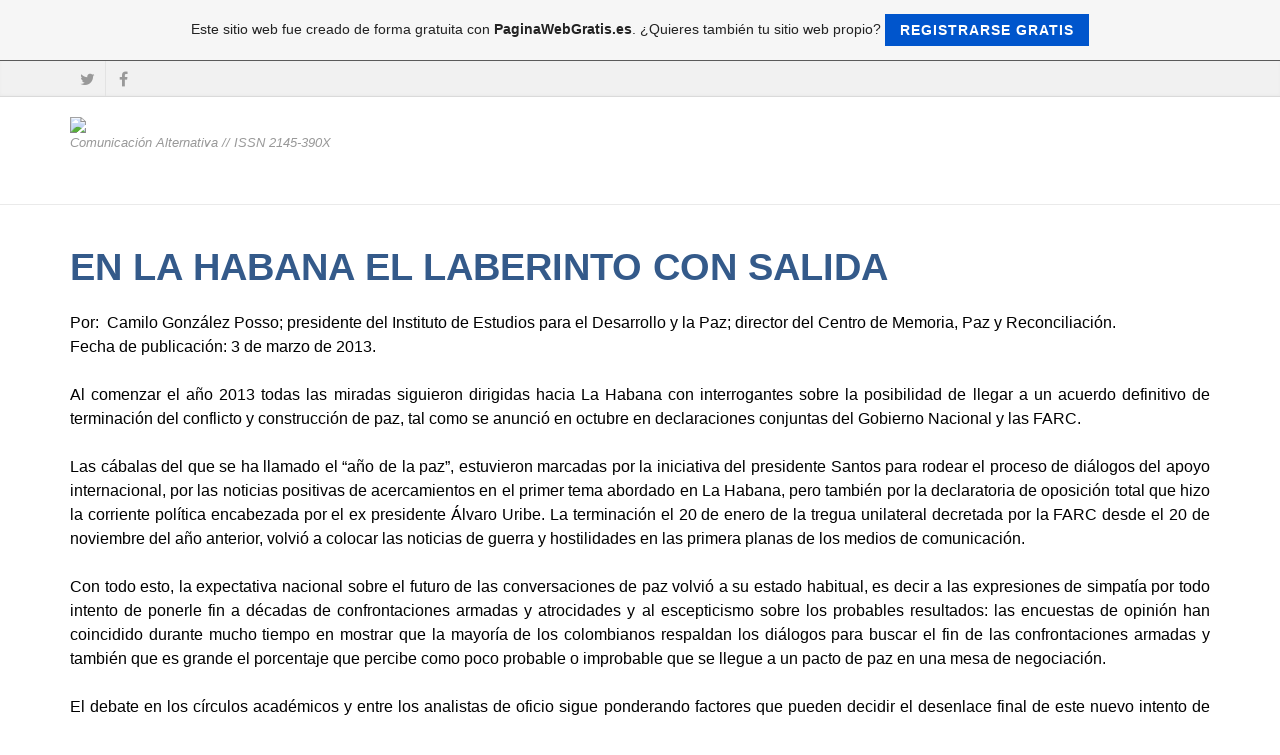

--- FILE ---
content_type: text/html; charset=ISO-8859-15
request_url: https://elmacarenazoo.es.tl/EN-LA-HABANA-EL-LABERINTO-CON-SALIDA.htm
body_size: 165027
content:
<!DOCTYPE html>
<!--[if IE 9]> <html lang="es" class="ie9"> <![endif]-->
<!--[if IE 8]> <html lang="es" class="ie8"> <![endif]-->
<!--[if !IE]><!-->
<html lang="es">
<!--<![endif]-->
    <head>
        <meta charset="utf-8">
        <title>EL MACARENAZOO - EN LA HABANA EL LABERINTO CON SALIDA</title>
                <script type="text/javascript">
        var dateTimeOffset = new Date().getTimezoneOffset();
        
        function getElementsByClassNameLocalTimeWrapper() {
            return document.getElementsByClassName("localtime");
        }
        
        (function () {
            var onload = function () {
                var elementArray = new Array();
                
                if (document.getElementsByClassName) {
                    elementArray = getElementsByClassNameLocalTimeWrapper();
                } else {
                    var re = new RegExp('(^| )localtime( |$)');
                    var els = document.getElementsByTagName("*");
                    for (var i=0,j=els.length; i<j; i++) {
                        if (re.test(els[i].className))
                            elementArray.push(els[i]);
                    }
                }
                
                for (var i = 0; i < elementArray.length; i++) {    
                    var timeLocal = new Date(parseInt(elementArray[i].getAttribute("data-timestamp")));
                    var hour = timeLocal.getHours();
                    var ap = "am";
                    if (hour > 11) {
                        ap = "pm";
                    }
                    else if (hour > 12) {
                        hour = hour - 12;
                    }
                    
                    var string = elementArray[i].getAttribute("data-template");
                    string = string.replace("[Y]", timeLocal.getFullYear());
                    string = string.replace("[m]", ('0' + (timeLocal.getMonth() + 1)).slice(-2));
                    string = string.replace("[d]", ('0' + timeLocal.getDate()).slice(-2));
                    string = string.replace("[H]", ('0' + timeLocal.getHours()).slice(-2));
                    string = string.replace("[g]", ('0' + hour).slice(-2));
                    string = string.replace("[i]", ('0' + timeLocal.getMinutes()).slice(-2));
                    string = string.replace("[s]", ('0' + timeLocal.getSeconds()).slice(-2));
                    string = string.replace("[a]", ap);
                    elementArray[i].childNodes[0].nodeValue = string;
                }
            };
            
            if (window.addEventListener)
                window.addEventListener("DOMContentLoaded", onload);
            else if (window.attachEvent)
                window.attachEvent("onload", onload);
        })();
        </script><link rel="canonical" href="https://elmacarenazoo.es.tl/EN-LA-HABANA-EL-LABERINTO-CON-SALIDA.htm" />
<script src="https://wtheme.webme.com/js/jquery-1.11.3.min.js"></script>
<link href="https://netdna.bootstrapcdn.com/font-awesome/4.7.0/css/font-awesome.css" rel="stylesheet">
<script type="text/javascript" src="https://maxcdn.bootstrapcdn.com/bootstrap/3.3.7/js/bootstrap.min.js"></script>
<link rel="stylesheet" href="https://maxcdn.bootstrapcdn.com/bootstrap/3.3.7/css/bootstrap.min.css" />
<link rel="icon" href="https://img.webme.com/pic/e/elmacarenazoo/12273057_10207921789984086_1183160951_n.jpg" type="image/x-icon">
<link rel="shortcut icon" type="image/x-icon" href="https://img.webme.com/pic/e/elmacarenazoo/12273057_10207921789984086_1183160951_n.jpg" />
<link type="image/x-icon" href="https://img.webme.com/pic/e/elmacarenazoo/12273057_10207921789984086_1183160951_n.jpg" />
<link href="https://img.webme.com/pic/e/elmacarenazoo/12273057_10207921789984086_1183160951_n.jpg" rel="apple-touch-icon" />
<link href="https://img.webme.com/pic/e/elmacarenazoo/12273057_10207921789984086_1183160951_n.jpg" rel="apple-touch-icon" sizes="76x76" />
<link href="https://img.webme.com/pic/e/elmacarenazoo/12273057_10207921789984086_1183160951_n.jpg" rel="apple-touch-icon" sizes="120x120" />
<link href="https://img.webme.com/pic/e/elmacarenazoo/12273057_10207921789984086_1183160951_n.jpg" rel="apple-touch-icon" sizes="152x152" />
<meta name="description" content="Peri&#243;dico alternativo y popular." />
<meta name="keywords" content="Universidad Distrital, Bogot&#225;, sabana, cultura, Funza, pol&#237;tica, movimientos sociales, derechos humanos, comunicaci&#243;n alternativa, comunicaci&#243;n comunitaria" />
<meta name="author" content="El Macarenazoo" />
<meta name="robots" content="index,follow" />
<meta property="og:title" content="EL MACARENAZOO - EN LA HABANA EL LABERINTO CON SALIDA" />
<meta property="og:image" content="https://theme.webme.com/designs/professional/screen.jpg" />
<script async src="//pagead2.googlesyndication.com/pagead/js/adsbygoogle.js"></script>
<script>
  (adsbygoogle = window.adsbygoogle || []).push({
    google_ad_client: "ca-pub-6625538318543032",
    enable_page_level_ads: true
  });
</script><meta name="google-adsense-platform-account" content="ca-host-pub-1483906849246906">
<meta name="google-adsense-account" content="ca-pub-2255930493153544"><script>
    function WebmeLoadAdsScript() {
    function loadGA() {
        if (!document.querySelector('script[src*="pagead2.googlesyndication.com"]')) {
            let script = document.createElement('script');
            script.async = true;
            script.src = "//pagead2.googlesyndication.com/pagead/js/adsbygoogle.js?client=ca-pub-2255930493153544&host=ca-host-pub-1483906849246906";
            script.setAttribute('data-ad-host', 'ca-host-pub-1483906849246906');
            script.setAttribute('data-ad-client', 'ca-pub-2255930493153544');
            script.crossOrigin = 'anonymous';
            document.body.appendChild(script);
        }
    }        ['CookieScriptAcceptAll', 'CookieScriptAccept', 'CookieScriptReject', 'CookieScriptClose', 'CookieScriptNone'].forEach(function(event) {
            window.addEventListener(event, function() {
                loadGA();
            });
        });

        let adStorageStatus = null;
        
        if (window.dataLayer && Array.isArray(window.dataLayer)) {
            for (let i = window.dataLayer.length - 1; i >= 0; i--) {
                const item = window.dataLayer[i];
                
                // it always sets a 'default' in our case that will always be 'denied', we only want to check for the 'consent update'
                if (item && typeof item === 'object' && typeof item.length === 'number' && item[0] === 'consent' && item[1] === 'update' && item[2] && typeof item[2].ad_storage === 'string') {
                    adStorageStatus = item[2].ad_storage;
                    break; 
                }
            }
    
            if (adStorageStatus === 'granted') {
                loadGA();
            } 
            else if (adStorageStatus === 'denied') {
                loadGA();
            }
        }
    }
</script><script>
    document.addEventListener('DOMContentLoaded', function() {
        WebmeLoadAdsScript();
        window.dispatchEvent(new Event('CookieScriptNone'));
    });
</script>
        <!-- Mobile Meta -->
        <meta name="viewport" content="width=device-width, initial-scale=1.0">

        <!-- Plugins -->
        <link href="https://theme.webme.com/designs/professional/css/animations.css" rel="stylesheet">
        <link href="https://theme.webme.com/designs/professional/plugins/owl-carousel/owl.carousel.css" rel="stylesheet">

        <!-- iDea core CSS file -->
        <link href="https://theme.webme.com/designs/professional/css/style2.css" rel="stylesheet">

        <!-- Color Scheme (In order to change the color scheme, replace the red.css with the color scheme that you prefer)-->
        <link href="https://theme.webme.com/designs/professional/css/skins/red.css" rel="stylesheet">

        <!-- Custom css -->
        <link href="https://theme.webme.com/designs/professional/css/custom.css" rel="stylesheet">

        <link href="https://theme.webme.com/designs/professional/plugins/webme-slider/webme-slider.css" rel="stylesheet">

        <!-- HTML5 shim and Respond.js for IE8 support of HTML5 elements and media queries -->
        <!--[if lt IE 9]>
            <script src="https://oss.maxcdn.com/html5shiv/3.7.2/html5shiv.min.js"></script>
            <script src="https://oss.maxcdn.com/respond/1.4.2/respond.min.js"></script>
        <![endif]-->
        
        <style type="text/css">
                .webme-slider .webme-slider-text-caption {
            background-color: #e84c3d;
        }
        
        .navbar-default .navbar-nav > .dropdown > a {
            color: #FFFFFF !important;
        }
        
        .navbar-default .navbar-nav > li > a {
            color: #FFFFFF !important;
        }
        
        .navbar-default .navbar-nav > .dropdown > a::before {
            color: #FFFFFF !important;
        }
        
        .dropdown-menu > li > a:hover,
        .dropdown-menu > li > a:focus,
        .nav .open > a,
        .nav .open > a:hover,
        .nav .open > a:focus,
        .dropdown-menu > .active > a,
        .dropdown-menu > .active > a:hover,
        .dropdown-menu > .active > a:focus,
        .dropdown-menu .menu > .active > a,
        .dropdown-menu .menu > .active > a:hover,
        .dropdown-menu .menu > .active > a:focus {
            color: #FFFFFF !important;
        }

        .webme-slider .webme-slider-selection-button.active,
        .webme-slider .webme-slider-selection-button:hover {
            background-color: #e84c3d !important;
        }

        .webme-slider .webme-slider-progress {
            background-color: #e84c3d !important;
        }
        
        
        .dropdown-toggle-mobile {
            display:inline-block;
            position: absolute;
            left:auto;
            right:0px;
            width:75px;
            height:100%;
            z-index:-1;
        }
        
        </style>
        
    </head>

    <!-- body classes: 
            "boxed": boxed layout mode e.g. <body class="boxed">
            "pattern-1 ... pattern-9": background patterns for boxed layout mode e.g. <body class="boxed pattern-1"> 
    -->
    <body class="front no-trans">
        <!-- scrollToTop -->
        <!-- ================ -->
        <div class="scrollToTop"><i class="fa fa-arrow-up"></i></div>

        <!-- page wrapper start -->
        <!-- ================ -->
        <div class="page-wrapper">

            <!-- header-top start (Add "dark" class to .header-top in order to enable dark header-top e.g <div class="header-top dark">) -->
            <!-- ================ -->
            <div class="header-top">
                <div class="container">
                    <div class="row">
                        <div class="col-xs-2 col-sm-6">

                            <!-- header-top-first start -->
                            <!-- ================ -->
                            <div class="header-top-first clearfix">
                                <ul class="social-links clearfix hidden-xs">
                                    <li class="twitter"><a target="_blank" href="https://www.twitter.com/macarenazoo"><i class="fa fa-twitter"></i></a></li><li class="facebook"><a target="_blank" href="https://www.facebook.com/periodicomzo"><i class="fa fa-facebook"></i></a></li>                                </ul>
                                <div class="social-links hidden-lg hidden-md hidden-sm">
                                    <div class="btn-group dropdown">
                                        <button type="button" class="btn dropdown-toggle" data-toggle="dropdown"><i class="fa fa-share-alt"></i></button>
                                        <ul class="dropdown-menu dropdown-animation">
                                            <li class="twitter"><a target="_blank" href="https://www.twitter.com/macarenazoo"><i class="fa fa-twitter"></i></a></li><li class="facebook"><a target="_blank" href="https://www.facebook.com/periodicomzo"><i class="fa fa-facebook"></i></a></li>                                        </ul>
                                    </div>
                                </div>
                            </div>
                            <!-- header-top-first end -->

                        </div>
                        <div class="col-xs-10 col-sm-6">

                            <!-- header-top-second start -->
                            <!-- ================ -->
                            <div id="header-top-second"  class="clearfix">

                                <!-- header top dropdowns start -->
                                <!-- ================ -->
                                <div class="header-top-dropdown">
                                    <div class="btn-group dropdown">
                                        <ul class="dropdown-menu dropdown-menu-right dropdown-animation">
                                            <li>
                                                <form role="search" class="search-box">
                                                    <div class="form-group has-feedback">
                                                        <input type="text" class="form-control" placeholder="Search">
                                                        <i class="fa fa-search form-control-feedback"></i>
                                                    </div>
                                                </form>
                                            </li>
                                        </ul>
                                    </div>
                                    <div class="btn-group dropdown">
                                        <button type="button" class="btn" style="max-height:35px;"><div id="fb-root"></div>
<script async defer crossorigin="anonymous" src="https://connect.facebook.net/en_US/sdk.js#xfbml=1&version=v11.0&appId=339062219495910"></script>
<div class="fb-like" data-href="http%3A%2F%2Felmacarenazoo.es.tl" data-width="120" data-layout="button_count" data-action="like" data-size="small" data-share="false" ></div></button>
                                    </div>
                                </div>
                                <!--  header top dropdowns end -->

                            </div>
                            <!-- header-top-second end -->

                        </div>
                    </div>
                </div>
            </div>
            <!-- header-top end -->

            <!-- header start classes:
                fixed: fixed navigation mode (sticky menu) e.g. <header class="header fixed clearfix">
                 dark: dark header version e.g. <header class="header dark clearfix">
            ================ -->
            <header class="header fixed clearfix" id="forFixedElement">
                <div class="container">
                    <div class="row">
                        <div class="col-md-3">

                            <!-- header-left start -->
                            <!-- ================ -->
                            <div class="header-left clearfix">

                                    <div class="logo">
        <a href="/"><img id="logo" src="https://img.webme.com/pic/e/elmacarenazoo/12285995_10207921789424072_1866354078_n.jpg" style="max-height:50px;"></a>
    </div>                      
                                
                                <!-- name-and-slogan -->
                                <div class="site-slogan">
                                    Comunicaci&#243;n Alternativa // ISSN 2145-390X                                </div>

                            </div>
                            <!-- header-left end -->

                        </div>
                        <div class="col-md-9">

                            <!-- header-right start -->
                            <!-- ================ -->
                            <div class="header-right clearfix">

                                <!-- main-navigation start -->
                                <!-- ================ -->
                                <div class="main-navigation animated">

                                    <!-- navbar start -->
                                    <!-- ================ -->
                                    <nav class="navbar navbar-default" role="navigation">
                                        <div class="container-fluid">

                                            <!-- Toggle get grouped for better mobile display -->
                                            <div class="navbar-header">
                                                <button type="button" class="navbar-toggle" data-toggle="collapse" data-target="#navbar-collapse-1">
                                                    <span class="sr-only">Toggle navigation</span>
                                                    <span class="icon-bar"></span>
                                                    <span class="icon-bar"></span>
                                                    <span class="icon-bar"></span>
                                                </button>
                                            </div>

                                            <!-- Collect the nav links, forms, and other content for toggling -->
                                            <div class="collapse navbar-collapse" id="navbar-collapse-1">
                                                <ul class="nav navbar-nav navbar-right">
                                                    <li class="dropdown">
                    <div class="dropdown-toggle-mobile"></div>
                        <a href="/O.htm"><u><b>O</b></u></a>
                        <ul class="dropdown-menu">
            
                            <li><a href="/CULTURA-Y-COMUNICACI%D3N%2C-ESTRATEGIA-DE-MANIPULACI%D3N-.-.htm">CULTURA Y COMUNICACI&#211;N, ESTRATEGIA DE MANIPULACI&#211;N.</a></li>

                            <li><a href="/Solicitud-de-inclusi%F3n-estudiantes-universitarios-en-pol%EDtica-distrital-de-comunicaci%F2n-comunitaria-.-.htm">Solicitud de inclusi&#243;n estudiantes universitarios en pol&#237;tica distrital de comunicaci&#242;n comunitaria.</a></li>

                            <li><a href="/FORO-SOCIAL-DE-LA-SABANA-DE-BOGOT%C1.htm">FORO SOCIAL DE LA SABANA DE BOGOT&#193;</a></li>

                            <li><a href="/PA%CDS-DE-M%DA-d--ZE-QUYCA-.-.htm">PA&#205;S DE M&#218;: ZE QUYCA.</a></li>

                            <li><a href="/INICIO-DEL-FORO-SOCIAL-SABANA-.-.htm">INICIO DEL FORO SOCIAL SABANA.</a></li>

                            <li><a href="/LA-REGI%D3N-VISTA-DESDE-EL-FORO-SOCIAL-SABANA-.-.htm">LA REGI&#211;N VISTA DESDE EL FORO SOCIAL SABANA.</a></li>

                            <li><a href="/DECLARACI%D3N-FINAL-FSS.htm">DECLARACI&#211;N FINAL FSS</a></li>

                            <li><a href="/SENTIDO-POL%CDTICO-DEL-XX-CARNAVAL-POPULAR-POR-LA-VIDA.htm">SENTIDO POL&#205;TICO DEL XX CARNAVAL POPULAR POR LA VIDA</a></li>

                            <li><a href="/LA-PALABRA-QUE-CAMINA-EN-LA-SABANA.htm">LA PALABRA QUE CAMINA EN LA SABANA</a></li>

                            <li><a href="/LA-UPTC-RECLAMA-FINANCIACI%D3N-.-.htm">LA UPTC RECLAMA FINANCIACI&#211;N.</a></li>

                            <li><a href="/CARTA-DOCENTES-UPTC.htm">CARTA DOCENTES UPTC</a></li>

                            <li><a href="/ENCUENTROS-CIUDADANOS-POPULARES-FUNZA.htm">ENCUENTROS CIUDADANOS POPULARES FUNZA</a></li>

                            <li><a href="/LA-COMPLICIDAD-DEL-ESTADO-CRIMINAL-ES-EVIDENTE-.-.htm">LA COMPLICIDAD DEL ESTADO CRIMINAL ES EVIDENTE.</a></li>

                            <li><a href="/LA-MESA-LOCAL-DE-COMUNICACIONES-d--TECHOTIVA%2C-PIONERA-EN-LA-MATERIA-.-.htm">LA MESA LOCAL DE COMUNICACIONES: TECHOTIVA, PIONERA EN LA MATERIA.</a></li>

                            <li><a href="/SOBRE-EL-FESTIVAL-DEL-ABA-Y-DE-LA-FAPQUA.htm">SOBRE EL FESTIVAL DEL ABA Y DE LA FAPQUA</a></li>

                            <li><a href="/ASAMBLEA-SECTOR-ESTUDIANTES-UNIVERSITARIOS-.-.htm">ASAMBLEA SECTOR ESTUDIANTES UNIVERSITARIOS.</a></li>

                            <li><a href="/ASAMBLEA-SECTOR-TICS.htm">ASAMBLEA SECTOR TICS</a></li>

                            <li><a href="/FUNZA-d--ALCALDE-INCUMPLE-COMPROMISOS-EN-TORNO-A-LA-RECUPERACI%D3N-AMBIENTAL-CON-ONG-LOCAL-.-.htm">FUNZA: ALCALDE INCUMPLE COMPROMISOS EN TORNO A LA RECUPERACI&#211;N AMBIENTAL CON ONG LOCAL.</a></li>

                            <li><a href="/NUEVA-PERSECUCI%D3N-CONTRA-JOS%C9-LU%CDS-PAREJA-CERCA-DEL-CARTUCHITO-_-SITIO-DE-TRABAJO-PROVISIONAL-.htm">NUEVA PERSECUCI&#211;N CONTRA JOS&#201; LU&#205;S PAREJA CERCA DEL CARTUCHITO - SITIO DE TRABAJO PROVISIONAL </a></li>

                            <li><a href="/PERSONAJES-DEL-A%D1O-2009.htm">PERSONAJES DEL A&#209;O 2009</a></li>

                            <li><a href="/FUNZA-d--POL%CDTICA-DE-JUVENTUD.htm">FUNZA: POL&#205;TICA DE JUVENTUD</a></li>

                            <li><a href="/TERCER-ENCUENTRO-DE-COMUNICACI%D3N-POPULAR.htm">TERCER ENCUENTRO DE COMUNICACI&#211;N POPULAR</a></li>

                            <li><a href="/CHUMBE-d--POR-EL-CAMINO-DE-LA-PALABRA.htm">CHUMBE: POR EL CAMINO DE LA PALABRA</a></li>

                            <li><a href="/OLVIDO-O-ALINEACI%D3N.htm">OLVIDO O ALINEACI&#211;N</a></li>

                            <li><a href="/ORGANIZADOR-DE-CONCENTRACI%D3N-SOCIAL-EN-FUNZA-FUE-OBJETO-DE-RETENCION-ARBITRARIA-.-.htm">ORGANIZADOR DE CONCENTRACI&#211;N SOCIAL EN FUNZA FUE OBJETO DE RETENCION ARBITRARIA.</a></li>

                            <li><a href="/COMUNICADO-TOMA-CULTURAL-FONTIB%D3N.htm">COMUNICADO TOMA CULTURAL FONTIB&#211;N</a></li>

                            <li><a href="/CONGRESO-DE-LOS-PUEBLOS-d--19-DE-JULIO-2010.htm">CONGRESO DE LOS PUEBLOS: 19 DE JULIO 2010</a></li>

                            <li><a href="/VIOLACI%D3N-A-LOS-DD-.-HH-.--HACIA-PARTICIPANTES-DE-MARCHA-PATRI%D3TICA.htm">VIOLACI&#211;N A LOS DD.HH. HACIA PARTICIPANTES DE MARCHA PATRI&#211;TICA</a></li>

                            <li><a href="/COMUNICADO-MARCHA-PATRI%D3TICA-CAQUET%C1.htm">COMUNICADO MARCHA PATRI&#211;TICA CAQUET&#193;</a></li>

                            <li><a href="/CONVOCVATORIA-CONGRESO-DE-LOS-PUEBLOS.htm">CONVOCVATORIA CONGRESO DE LOS PUEBLOS</a></li>

                            <li><a href="/PROCLAMA-POR-LA-NUEVA-INDEPENDENCIA.htm">PROCLAMA POR LA NUEVA INDEPENDENCIA</a></li>

                            <li><a href="/EL-MALDITO-PROYECTO.htm">EL MALDITO PROYECTO</a></li>

                            <li><a href="/COMUNICACI%D3N-COMUNITARIA-EN-BOGOT%C1.htm">COMUNICACI&#211;N COMUNITARIA EN BOGOT&#193;</a></li>

                            <li><a href="/UNI%D3N-COMUNITARIA-POR-LA-MEMORIA-Y-EL-TERRITORIO.htm">UNI&#211;N COMUNITARIA POR LA MEMORIA Y EL TERRITORIO</a></li>

                            <li><a href="/RECUPERADA-CAFETERIA-DE-LA-UNIVERSIDAD-PEDAGOGICA-NACIONAL.htm">RECUPERADA CAFETERIA DE LA UNIVERSIDAD PEDAGOGICA NACIONAL</a></li>

                            <li><a href="/COMUNICADO-PUBLICO-EL-LIBELO.htm">COMUNICADO PUBLICO EL LIBELO</a></li>

                            <li><a href="/ENCUENTRO-VIRTUAL-DE-ESTUDIANTES-EN-MEDIOS-DE-COMUNICACION.htm">ENCUENTRO VIRTUAL DE ESTUDIANTES EN MEDIOS DE COMUNICACION</a></li>

                            <li><a href="/NACE-EL-FORO-PERMANENTE-DE-MEDIOS-ALTERNATIVOS-Y-POPULARES-DE-BOGOTA.htm">NACE EL FORO PERMANENTE DE MEDIOS ALTERNATIVOS Y POPULARES DE BOGOTA</a></li>

                            <li><a href="/ACCIONES-DESMEDIDAS-DE-LA-FUERZA-PUBLICA-EN-UNIVERSIDAD-DE-CUNDINAMARCA.htm">ACCIONES DESMEDIDAS DE LA FUERZA PUBLICA EN UNIVERSIDAD DE CUNDINAMARCA</a></li>

                            <li><a href="/SALUDO-DEL-FORO-DE-MEDIOS-ALTERNATIVOS-AL-ENCUENTRO-SOLIDARIO-POR-LA-LIBERTAD-DE-LOS-PRISIONEROS-POLITICOS.htm">SALUDO DEL FORO DE MEDIOS ALTERNATIVOS AL ENCUENTRO SOLIDARIO POR LA LIBERTAD DE LOS PRISIONEROS POLITICOS</a></li>

                            <li><a href="/DECLARACIoN-FINAL-ENCUENTRO-NACIONAL-POR-LA-LIBERTAD-DE-LAS-Y-LOS-PRISIONEROS-POL%CDTICOS-LARGA-VIDA-A-LAS-MARIPOSAS.htm">DECLARACIoN FINAL ENCUENTRO NACIONAL POR LA LIBERTAD DE LAS Y LOS PRISIONEROS POL&#205;TICOS LARGA VIDA A LAS MARIPOSAS</a></li>

                            <li><a href="/EL-PARO-CIVICO-DE-1996-NOS-MOSTRO-LA-IMPORTANCIA-DE-LUCHAR.htm">EL PARO CIVICO DE 1996 NOS MOSTRO LA IMPORTANCIA DE LUCHAR</a></li>

                            <li><a href="/COMUNICADO-URGENTE-A-MEDIOS-DE-COMUNICACION-COMUNITARIOS-Y-ALTERNATIVOS.htm">COMUNICADO URGENTE A MEDIOS DE COMUNICACION COMUNITARIOS Y ALTERNATIVOS</a></li>

                            <li><a href="/LA-LUCHA-DE-LA-COMUNICACION-COMUNITARIA-Y-ALTERNATIVA-CONTINUA-EN-EL-2012.htm">LA LUCHA DE LA COMUNICACION COMUNITARIA Y ALTERNATIVA CONTINUA EN EL 2012</a></li>

                            <li><a href="/AVANCEMOS-CON-CERTEZA-Y-UNIDAD-EN-LA-DEFENSA-DE-LOS-MEDIOS-DE-COMUNICACION-COMUNITARIA-Y-ALTERNATIVA.htm">AVANCEMOS CON CERTEZA Y UNIDAD EN LA DEFENSA DE LOS MEDIOS DE COMUNICACION COMUNITARIA Y ALTERNATIVA</a></li>

                            <li><a href="/SE-LANZA-XI-FESTIVAL-INTERNACIONAL-DE-CINE-Y-VIDEO-INDIGENA.htm">SE LANZA XI FESTIVAL INTERNACIONAL DE CINE Y VIDEO INDIGENA</a></li>

                            <li><a href="/AUTONOMIA-Y-SOBERANIA-VS-COOPTACION-INSTITUCIONAL.htm">AUTONOMIA Y SOBERANIA VS COOPTACION INSTITUCIONAL</a></li>

                            <li><a href="/AUTORIDADES-INDIGENAS-RECUPERAN-SU-TERRITORIO-ANCESTRAL-OCUPADO-POR-BASE-MILITAR-EN-EL-HUILA.htm">AUTORIDADES INDIGENAS RECUPERAN SU TERRITORIO ANCESTRAL OCUPADO POR BASE MILITAR EN EL HUILA</a></li>

                            <li><a href="/EXIGEN-A-ALCALDE-DE-SANTA-ROSA-DE-CABAL-PRONUNCIARSE-EN-CASOS-DE-MINERIA-CULTURA-JUVENTUD-Y-FUERZA-PUBLICA.htm">EXIGEN A ALCALDE DE SANTA ROSA DE CABAL PRONUNCIARSE EN CASOS DE MINERIA CULTURA JUVENTUD Y FUERZA PUBLICA</a></li>

                            <li><a href="/ESTADOS-DE-CONCIENCIA.htm">ESTADOS DE CONCIENCIA</a></li>

                            <li><a href="/CARTA-A-ALCALDE-DE-FUNZA-POR-IMPLEMENTACION-DE-TOQUE-DE-QUEDA-PARA-MENORES-DE-EDAD.htm">CARTA A ALCALDE DE FUNZA POR IMPLEMENTACION DE TOQUE DE QUEDA PARA MENORES DE EDAD</a></li>

                            <li><a href="/DENUNCIA-PUBLICA-POR-VIOLACION-A-LA-LIBERTAD-DE-EXPRESION-EN-COLOMBIA.htm">DENUNCIA PUBLICA POR VIOLACION A LA LIBERTAD DE EXPRESION EN COLOMBIA</a></li>

                            <li><a href="/FUNZA-CAUSA-POLEMICA-ELECCION-DE-REPRESENTANTE-DE-ASOCIACIONES-JUVENILES-EN-CONCEJO-MUNICIPAL-DE-CULTURA.htm">FUNZA CAUSA POLEMICA ELECCION DE REPRESENTANTE DE ASOCIACIONES JUVENILES EN CONCEJO MUNICIPAL DE CULTURA</a></li>

                            <li><a href="/MARCHEMOS-POR-EL-RIO-BOGOTA.htm">MARCHEMOS POR EL RIO BOGOTA</a></li>

                            <li><a href="/SE-REALIZO-EN-SUBACHOQUE-ENCUENTRO-CIUDADANO-POR-LA-DESCONTAMINACION-DEL-RIO-BOGOTA.htm">SE REALIZO EN SUBACHOQUE ENCUENTRO CIUDADANO POR LA DESCONTAMINACION DEL RIO BOGOTA</a></li>

                            <li><a href="/SE-CUMPLE-UNA-DE-LAS-EDICIONES-MAS-CRITICADAS-Y-POCO-TRANSPARENTES-DE-ROCK-AL-PARQUE.htm">SE CUMPLE UNA DE LAS EDICIONES MAS CRITICADAS Y POCO TRANSPARENTES DE ROCK AL PARQUE</a></li>

                            <li><a href="/DENUNCIA-PUBLICA-POR-AMENAZAS-A-LILIA-SOLANO.htm">DENUNCIA PUBLICA POR AMENAZAS A LILIA SOLANO</a></li>

                            <li><a href="/CABILDO-MHUYKYTA-EN-FUNZA-OPINA-SOBRE-CONSEJO-DE-POLITICA-SOCIAL.htm">CABILDO MHUYKYTA EN FUNZA OPINA SOBRE CONSEJO DE POLITICA SOCIAL</a></li>

                            <li><a href="/COMUNICADO-CONJUNTO-MOVIMIENTOS-ESTUDIANTILES-EN-RELACION-CON-LOS-HECHOS-DE-LA-UPN.htm">COMUNICADO CONJUNTO MOVIMIENTOS ESTUDIANTILES EN RELACION CON LOS HECHOS DE LA UPN</a></li>

                            <li><a href="/SOLIDARIDAD-CON-EL-CAUCA.htm">SOLIDARIDAD CON EL CAUCA</a></li>

                            <li><a href="/FUNZA-Y-LOS-ETERNOS-EXCLUIDOS.htm">FUNZA Y LOS ETERNOS EXCLUIDOS</a></li>

                            <li><a href="/TRABAJADORES-Y-ESTUDIANTES-DEL-SENA-SALUDAN-Y-PARTICIPAN-EN-EL-FESTIVAL-DEL-PERIODICO-VOZ.htm">TRABAJADORES Y ESTUDIANTES DEL SENA SALUDAN Y PARTICIPAN EN EL FESTIVAL DEL PERIODICO VOZ</a></li>

                            <li><a href="/CARAVANA-INTERNACIONAL-DE-JURISTAS-ADVIERTE-QUE-CONTINUAN-AMENAZAS-A-DEFENSORES-DE-DERECHOS-HUMANOS-E-IRREGULARIDADES-EN-SISTEMA-DE-JUSTICIA-COLOMBIANO.htm">CARAVANA INTERNACIONAL DE JURISTAS ADVIERTE QUE CONTINUAN AMENAZAS A DEFENSORES DE DERECHOS HUMANOS E IRREGULARIDADES EN SISTEMA DE JUSTICIA COLOMBIANO</a></li>

                            <li><a href="/DENUNCIAN-HACKEO-A-PAGINA-WEB-DEL-IPC.htm">DENUNCIAN HACKEO A PAGINA WEB DEL IPC</a></li>

                            <li><a href="/EMPRESARIOS-POPULARES-APOYADOS-POR-EL-DISTRITO-PARTICIPAN-EN-LA-FERIA-DE-LA-GASTRONOMIA.htm">EMPRESARIOS POPULARES APOYADOS POR EL DISTRITO PARTICIPAN EN LA FERIA DE LA GASTRONOMIA</a></li>

                            <li><a href="/IVAN-CEPEDA-RETIRA-SUS-LISTAS-PARA-CONSULTAS-DEL-POLO.htm">IVAN CEPEDA RETIRA SUS LISTAS PARA CONSULTAS DEL POLO</a></li>

                            <li><a href="/SOMOS-MARCHA-PATRIOTICA-Y-EN-MARCHA-PATRIOTICA-NOS-QUEDAMOS.htm">SOMOS MARCHA PATRIOTICA Y EN MARCHA PATRIOTICA NOS QUEDAMOS</a></li>

                            <li><a href="/PDA-LA-IZQUIERDA-QUE-EL-PAIS-NECESITA.htm">PDA LA IZQUIERDA QUE EL PAIS NECESITA</a></li>

                            <li><a href="/PARAMILITARES-ASESINAN-A-LIDERES-COMUNALES-EN-CORDOBA.htm">PARAMILITARES ASESINAN A LIDERES COMUNALES EN CORDOBA</a></li>

                            <li><a href="/EL-POLO-DEFIENDE-EL-APARATO-Y-NO-EL-PROYECTO-POLITICO.htm">EL POLO DEFIENDE EL APARATO Y NO EL PROYECTO POLITICO</a></li>

                            <li><a href="/COMUNICADO-LOS-PARTICIPANTES-DEL-III-CONGRESO-DEL-PDA.htm">COMUNICADO LOS PARTICIPANTES DEL III CONGRESO DEL PDA</a></li>

                            <li><a href="/CULMINA-CON-EXITO-Y-FUERTES-PROPOSITOS--ENCUENTRO-ANDINO-Y-LATINOAMERICANO-DE-COMUNICACION-COMUNITARIA-Y-ALTERNATIVA.htm">CULMINA CON EXITO Y FUERTES PROPOSITOS  ENCUENTRO ANDINO Y LATINOAMERICANO DE COMUNICACION COMUNITARIA Y ALTERNATIVA</a></li>

                            <li><a href="/COMUNICADO-CONGRESO-DE-LOS-PUEBLOS-APOYA-PARO-CIVICO-EN-ARAUCA-Y-DENUNCIA-PREJUCIOS-AMBIENTALES-POR-MULTINACIONALES.htm">COMUNICADO CONGRESO DE LOS PUEBLOS APOYA PARO CIVICO EN ARAUCA Y DENUNCIA PREJUCIOS AMBIENTALES POR MULTINACIONALES</a></li>

                            <li><a href="/MANIZALEZ-AHORA-TIENE-INICIATIVA-ECONOMIA-BASADA-EN-RECURSOS-Y-ACABA-MOVIMIENTO-ZEITGEIST.htm">MANIZALEZ AHORA TIENE INICIATIVA ECONOMIA BASADA EN RECURSOS Y ACABA MOVIMIENTO ZEITGEIST</a></li>

                            <li><a href="/MOVIMIENTO-ZEITGEIST-DE-FUNZA-SE-CONVIERTE-EN-EBR.htm">MOVIMIENTO ZEITGEIST DE FUNZA SE CONVIERTE EN EBR</a></li>

                            <li><a href="/ESTUDIANTES-DE-HISTORIA-INDIGNADOS-CON-LOS-TRES-CAINES.htm">ESTUDIANTES DE HISTORIA INDIGNADOS CON LOS TRES CAINES</a></li>

                            <li><a href="/IMPRESIONES-SOBRE-LA-EJECUCION-DE-LA-POLITICA-DE-JUVENTUD-EN-EL-MUNICIPIO-DE-FUNZA.htm">IMPRESIONES SOBRE LA EJECUCION DE LA POLITICA DE JUVENTUD EN EL MUNICIPIO DE FUNZA</a></li>

                            <li><a href="/DECLARACION-DE-ATHEMAY-STERLING-FRENTE-A-LA-CANDIDATURA-PRESIDENCIAL-DE-DAVID-CORREDOR.htm">DECLARACION DE ATHEMAY STERLING FRENTE A LA CANDIDATURA PRESIDENCIAL DE DAVID CORREDOR</a></li>

                            <li><a href="/LA-INICIATIVA-DE-LA-REVOCATORIA-DEL-CONGRESO-SE-CONVIRTIO-EN-LO-QUE-TEMIAMOS-EN-UN-ACTO-PROSELITISTA.htm">LA INICIATIVA DE LA REVOCATORIA DEL CONGRESO SE CONVIRTIO EN LO QUE TEMIAMOS EN UN ACTO PROSELITISTA</a></li>

                            <li><a href="/RESPALDO-AL-PARO-NACIONAL-MINERO.htm">RESPALDO AL PARO NACIONAL MINERO</a></li>

                            <li><a href="/CABILDO-FUNZA-Y-PRO-MUJER.htm">CABILDO FUNZA Y PRO MUJER</a></li>

                            <li><a href="/PROCESOS-URBANOS-DEL-TEJIDO-TERRITORIO-BAKATA-REALIZARON-ENCUENTRO.htm">PROCESOS URBANOS DEL TEJIDO TERRITORIO BAKATA REALIZARON ENCUENTRO</a></li>

                            <li><a href="/DECLARACION-PROCESOS-URBANOS-TEJIDO-TERRITORIO-BAKATA.htm">DECLARACION PROCESOS URBANOS TEJIDO TERRITORIO BAKATA</a></li>

                            <li><a href="/DECLARACION-POLITICA-XII-ASAMBLEA-RED-LIBERTARIA-POPULAR-MATEO-KRAMMER.htm">DECLARACION POLITICA XII ASAMBLEA RED LIBERTARIA POPULAR MATEO KRAMMER</a></li>

                            <li><a href="/COMUNICADO-PDA-FUNZA-SOBRE-COYUNTURA-DEL-TEMA-PEAJES-RIO-BOGOTA-Y-LA-TEBAIDA.htm">COMUNICADO PDA FUNZA SOBRE COYUNTURA DEL TEMA PEAJES RIO BOGOTA Y LA TEBAIDA</a></li>

                            <li><a href="/EL-IV-CONGRESO-DEL-POLO-DEMOCRATICO-UNA-MIRADA-POSITIVA.htm">EL IV CONGRESO DEL POLO DEMOCRATICO UNA MIRADA POSITIVA</a></li>

                            <li><a href="/VIENEN-POR-NOSOTROS.htm">VIENEN POR NOSOTROS</a></li>

                            <li><a href="/CARTA-DE-LA-CUMBRE-AGRARIA-A-SANTOS-A-PROPOSITO-DE-LA-AGENDA-DE-NEGOCIACION-CON-LOS-CAMPESINOS.htm">CARTA DE LA CUMBRE AGRARIA A SANTOS A PROPOSITO DE LA AGENDA DE NEGOCIACION CON LOS CAMPESINOS</a></li>

                            <li><a href="/RENDICIONES-DE-CUENTAS-DE-LA-CAR-CARECEN-DE-LEGITIMIDAD-Y-TRANSPARENCIA.htm">RENDICIONES DE CUENTAS DE LA CAR CARECEN DE LEGITIMIDAD Y TRANSPARENCIA</a></li>

                            <li><a href="/COMUNICADO-VEEDURIA-JUVENTUD-FUNZA-ENERO-2016.htm">COMUNICADO VEEDURIA JUVENTUD FUNZA ENERO 2016</a></li>

                            <li><a href="/COLECTIVOS-ESTUDIANTILES-EN-LA-UD-DIGNIDAD-UD.htm">COLECTIVOS ESTUDIANTILES EN LA UD DIGNIDAD UD</a></li>

                            <li><a href="/CORPORACION-COMUNICAR-INFORMA-DE-RESULTADOS-EN-PROGRAMA-40-HORAS.htm">CORPORACION COMUNICAR INFORMA DE RESULTADOS EN PROGRAMA 40 HORAS</a></li>

                            <li><a href="/CANDIDATO-A-LA-CAMARA-CUNDINAMARCA-DEL-POLO-LLAMA-A-FAJARDO-A-PARTICIPAR-EN-CONSULTA-INTERPARTIDISTA.htm">CANDIDATO A LA CAMARA CUNDINAMARCA DEL POLO LLAMA A FAJARDO A PARTICIPAR EN CONSULTA INTERPARTIDISTA</a></li>

                            <li><a href="/DEBO-PARTIRME-EN-DOS.htm">DEBO PARTIRME EN DOS</a></li>

</ul>
                    </li>
<li class="dropdown">
                    <div class="dropdown-toggle-mobile"></div>
                        <a href="/Ed.htm"><u><b>Ed</b></u></a>
                        <ul class="dropdown-menu">
            
                            <li><a href="/LA-POBREZA%2C-CUANDO-LA-EXCEPCI%D3N-SE-VUELVE-LA-REGLA-.-.htm">LA POBREZA, CUANDO LA EXCEPCI&#211;N SE VUELVE LA REGLA.</a></li>

                            <li><a href="/OTRA-MIRADA-EN-ENCUSTAS-PRESIDENCIALES.htm">OTRA MIRADA EN ENCUSTAS PRESIDENCIALES</a></li>

                            <li><a href="/EDITORIAL-A-MEDIA-CUADRA.htm">EDITORIAL A MEDIA CUADRA</a></li>

                            <li><a href="/PORQUE-PEOR-.--.--.--%A1S%CD-ES-POSIBLE-ar-.htm">PORQUE PEOR... &#161;S&#205; ES POSIBLE!</a></li>

                            <li><a href="/CELEBRAMOS-POR-ANTICIPADO-INMINENTE-DESTITUCI%D3N-DEL-ALCALDE-DE-MOSQUERA.htm">CELEBRAMOS POR ANTICIPADO INMINENTE DESTITUCI&#211;N DEL ALCALDE DE MOSQUERA</a></li>

                            <li><a href="/%A1NI-PARKINSON-DE-MOCKUS%2C-NI-GONORREA-DE-SANTOS-ar--d--AMBOS-SON-LA-MISMA-MIERDA-.-.htm">&#161;NI PARKINSON DE MOCKUS, NI GONORREA DE SANTOS!: AMBOS SON LA MISMA MIERDA.</a></li>

                            <li><a href="/PROFIEREN-AMENAZAS-VIRTUALES-A-EL-MACARENAZOO.htm">PROFIEREN AMENAZAS VIRTUALES A EL MACARENAZOO</a></li>

                            <li><a href="/ENCADENADA-LA-MAMA-DE-OSCAR-SALAS-EN-FISCALIA-CONTRA-LA-IMPUNIDAD-Y-POR-JUSTICIA.htm">ENCADENADA LA MAMA DE OSCAR SALAS EN FISCALIA CONTRA LA IMPUNIDAD Y POR JUSTICIA</a></li>

                            <li><a href="/SUMANDO-VOCES-NO-ES-UN-PANFLETO-SUBVERSIVO.htm">SUMANDO VOCES NO ES UN PANFLETO SUBVERSIVO</a></li>

                            <li><a href="/SE-CUMPLIERON-TRES-MESES-DE-DESAPARICION-DE-CAROLINA-GARZON.htm">SE CUMPLIERON TRES MESES DE DESAPARICION DE CAROLINA GARZON</a></li>

                            <li><a href="/EL-PERIODISMO-ALTERNATIVO-ENTRE-AGRESIONES-Y-DESPROTECCION.htm">EL PERIODISMO ALTERNATIVO ENTRE AGRESIONES Y DESPROTECCION</a></li>

                            <li><a href="/LA-COMUNICACION-EN-TIEMPOS-DE-REPRESION.htm">LA COMUNICACION EN TIEMPOS DE REPRESION</a></li>

                            <li><a href="/EN-FUNZA-LAS-RESPUESTAS-A-LAS-AMENAZAS-PARAMILITARES-HAN-SIDO-MEROS-SISEOS-DE-LAS-AUTORIDADES.htm">EN FUNZA LAS RESPUESTAS A LAS AMENAZAS PARAMILITARES HAN SIDO MEROS SISEOS DE LAS AUTORIDADES</a></li>

                            <li><a href="/ENVIAMOS-SALUDO-POR-EL-TRIUNFO-DE-MADURO-EN-VENEZUELA-A-TRAVES-DE-EMBAJADA-EN-COLOMBIA.htm">ENVIAMOS SALUDO POR EL TRIUNFO DE MADURO EN VENEZUELA A TRAVES DE EMBAJADA EN COLOMBIA</a></li>

                            <li><a href="/SALUDO-POR-EL-TRIUNFO-DE-MADURO-EN-VENEZUELA-A-TRAVES-DE-EMBAJADA-EN-COLOMBIA.htm">SALUDO POR EL TRIUNFO DE MADURO EN VENEZUELA A TRAVES DE EMBAJADA EN COLOMBIA</a></li>

                            <li><a href="/EL-LUNAR-DEL-CONGRESO-DE-LOS-PUEBLOS.htm">EL LUNAR DEL CONGRESO DE LOS PUEBLOS</a></li>

                            <li><a href="/ACCIONES-DE-DESESPERO-OPORTUNISTA-MANCILLAN-HASTA-LAS-MEJORES-INTENCIONES.htm">ACCIONES DE DESESPERO OPORTUNISTA MANCILLAN HASTA LAS MEJORES INTENCIONES</a></li>

                            <li><a href="/SALUDO-DE-SOLIDARIDAD-POR-PERIODISTA-AMENAZADO-EN-PATIO-BONITO.htm">SALUDO DE SOLIDARIDAD POR PERIODISTA AMENAZADO EN PATIO BONITO</a></li>

                            <li><a href="/COMPRAMOS-LA-GUERRA-MIENTRAS-HABLAMOS-DE-PAZ.htm">COMPRAMOS LA GUERRA MIENTRAS HABLAMOS DE PAZ</a></li>

                            <li><a href="/LECTORES-DE-EL-MACARENAZOO-SELECCIONARON-A-JAIME-GARZON-COMO-NUESTRO-GRAN-COLOMBIANO.htm">LECTORES DE EL MACARENAZOO SELECCIONARON A JAIME GARZON COMO NUESTRO GRAN COLOMBIANO</a></li>

                            <li><a href="/CARTA-A-MININTERIOR-ECUADOR-SOBRE-CAROLINA-GARZON.htm">CARTA A MININTERIOR ECUADOR SOBRE CAROLINA GARZON</a></li>

                            <li><a href="/EL-PARO-NACIONAL-SI-EXISTE-Y-NOSOTROS-LO-APOYAMOS.htm">EL PARO NACIONAL SI EXISTE Y NOSOTROS LO APOYAMOS</a></li>

                            <li><a href="/EL-SR-RAYON-ATENTA-CONTRA-LA-MEMORIA-DE-LAS-VICTIMAS-DEL-TERRORISMO-ESTATAL.htm">EL SR RAYON ATENTA CONTRA LA MEMORIA DE LAS VICTIMAS DEL TERRORISMO ESTATAL</a></li>

                            <li><a href="/EL-MACARENAZOO-OCUPA-PUESTO-36-DE-LAS-MEJORES-PAGINAS-WEB-EN-UTILIZAR-PWG.htm">EL MACARENAZOO OCUPA PUESTO 36 DE LAS MEJORES PAGINAS WEB EN UTILIZAR PWG</a></li>

                            <li><a href="/EL-CAJAR-DESEA-FELICES-FIESTAS-Y-PROSPERO-2014.htm">EL CAJAR DESEA FELICES FIESTAS Y PROSPERO 2014</a></li>

                            <li><a href="/PERSONAJES-Y-ANTIPERSONAJES-DEL-2013-MZO.htm">PERSONAJES Y ANTIPERSONAJES DEL 2013 MZO</a></li>

                            <li><a href="/PETRO-MOSTRO-CARTAS-PARA-SALVAGUARDAR-EL-GOBIERNO-DE-LA-CIUDAD.htm">PETRO MOSTRO CARTAS PARA SALVAGUARDAR EL GOBIERNO DE LA CIUDAD</a></li>

                            <li><a href="/MAS-SOBRE-LA-DESINFORMACION-DE-LOS-MEDIOS-Y-PERIODISTAS-DEL-OLIGOPOLIO-.htm">MAS SOBRE LA DESINFORMACION DE LOS MEDIOS Y PERIODISTAS DEL OLIGOPOLIO </a></li>

                            <li><a href="/EL-DEBATE-SOBRE-COMUNICACION-QUE-DEBE-ADELANTAR-PETRO-Y-LA-ALCALDIA-DE-BOGOTA.htm">EL DEBATE SOBRE COMUNICACION QUE DEBE ADELANTAR PETRO Y LA ALCALDIA DE BOGOTA</a></li>

                            <li><a href="/EL-VOTO-EN-BLANCO-SI-TIENE-VALOR.htm">EL VOTO EN BLANCO SI TIENE VALOR</a></li>

                            <li><a href="/PESE-AL-MOMENTO-OSCURO-PARA-LA-COMUNICACION-ALTERNATIVA-POR-AMENAZAS-EL-MACARENAZOO-SIGUE-Y-SEGUIRA.htm">PESE AL MOMENTO OSCURO PARA LA COMUNICACION ALTERNATIVA POR AMENAZAS EL MACARENAZOO SIGUE Y SEGUIRA</a></li>

                            <li><a href="/NO-NOS-VAMOS-A-CALLAR.htm">NO NOS VAMOS A CALLAR</a></li>

                            <li><a href="/ESTADISTICAS-DE-EL-MACARENAZOO-MUESTRAN-QUIEN-NOS-LEE-DESDE-DONDE-Y-DE-QUE-EDADES.htm">ESTADISTICAS DE EL MACARENAZOO MUESTRAN QUIEN NOS LEE DESDE DONDE Y DE QUE EDADES</a></li>

                            <li><a href="/CARTA-AL-PRESIDENTE-CORREA-DE-ECUADOR-POR-DESAPARICION-DE-CAROLINA-GARZON.htm">CARTA AL PRESIDENTE CORREA DE ECUADOR POR DESAPARICION DE CAROLINA GARZON</a></li>

                            <li><a href="/TRES-ANOS-DE-DESAPARICION-FORZADA-DE-CAROLINA-GARZON.htm">TRES ANOS DE DESAPARICION FORZADA DE CAROLINA GARZON</a></li>

                            <li><a href="/NO-SOMOS-LOS-MEDIOS-DEL-PUEBLO-SOMOS-EL-PUEBLO-HACIENDO-MEDIOS.htm">NO SOMOS LOS MEDIOS DEL PUEBLO SOMOS EL PUEBLO HACIENDO MEDIOS</a></li>

                            <li><a href="/AL-BORDE-DE-LA-CLASIFICACION.htm">AL BORDE DE LA CLASIFICACION</a></li>

                            <li><a href="/AL-BORDE-DE-LA-CLASIFICACION-EDITORIAL-TECHOTIBA.htm">AL BORDE DE LA CLASIFICACION EDITORIAL TECHOTIBA</a></li>

                            <li><a href="/NO-ESTAMOS-CON-LA-INSURGENCIA-PERO-SABEMOS-DE-DONDE-VIENEN.htm">NO ESTAMOS CON LA INSURGENCIA PERO SABEMOS DE DONDE VIENEN</a></li>

                            <li><a href="/HOY-BOGOTA-ES-MAS-SEGURA-QUE-HACE-TRES-DECADAS.htm">HOY BOGOTA ES MAS SEGURA QUE HACE TRES DECADAS</a></li>

                            <li><a href="/EL-MACARENAZOO-AUN-DA-LORA.htm">EL MACARENAZOO AUN DA LORA</a></li>

                            <li><a href="/RECUPERAR-LA-MEMORIA-PARA-SUPERAR-EL-OLVIDO.htm">RECUPERAR LA MEMORIA PARA SUPERAR EL OLVIDO</a></li>

                            <li><a href="/ASI-FUE-EL-FORO-DE-PERIODISMO-Y-COMUNICACION-DE-EL-MACARENAZOO.htm">ASI FUE EL FORO DE PERIODISMO Y COMUNICACION DE EL MACARENAZOO</a></li>

                            <li><a href="/PERIODICO-EL-MACARENAZOO-EN-PIE-DE-LUCHA.htm">PERIODICO EL MACARENAZOO EN PIE DE LUCHA</a></li>

                            <li><a href="/ESTOS-FUERON-LOS-PERSONAJES-Y-ANTIPERSONAJES-DEL-2015.htm">ESTOS FUERON LOS PERSONAJES Y ANTIPERSONAJES DEL 2015</a></li>

                            <li><a href="/UNA-RESISTENCIA-SOCIAL-EN-BOGOTA.htm">UNA RESISTENCIA SOCIAL EN BOGOTA</a></li>

                            <li><a href="/DE-UNO-A-OTRO-LADO.htm">DE UNO A OTRO LADO</a></li>

                            <li><a href="/SIGUE-DESAPARECIDA-EN-ECUADOR-CAROLINA-GARZON.htm">SIGUE DESAPARECIDA EN ECUADOR CAROLINA GARZON</a></li>

                            <li><a href="/PLANTON-EN-CANCILLERIA-DE-COLOMBIA-POR-NEGLIGENCIA-EN-ECUADOR-CON-LAS-PERSONAS-DESAPARECIDAS.htm">PLANTON EN CANCILLERIA DE COLOMBIA POR NEGLIGENCIA EN ECUADOR CON LAS PERSONAS DESAPARECIDAS</a></li>

                            <li><a href="/LA-INCERTIDUMBRE-DE-VENUS-ALBEIRO-SILVA-PARA-EL-FUTURO-DE-BOGOTA.htm">LA INCERTIDUMBRE DE VENUS ALBEIRO SILVA PARA EL FUTURO DE BOGOTA</a></li>

                            <li><a href="/BIENVENIDA-LA-PAZ.htm">BIENVENIDA LA PAZ</a></li>

                            <li><a href="/MALDITA-SEA-LA-HORA-EN-LA-QUE-SE-LLEVARON-A-CAROLINA.htm">MALDITA SEA LA HORA EN LA QUE SE LLEVARON A CAROLINA</a></li>

                            <li><a href="/EL-MACARENAZOO-EXIGE-CELERIDAD-EN-LAS-INVESTIGACIONES-POR-LA-DESAPARICION-FORZADA-DE-CAROLINA-GARZON.htm">EL MACARENAZOO EXIGE CELERIDAD EN LAS INVESTIGACIONES POR LA DESAPARICION FORZADA DE CAROLINA GARZON</a></li>

                            <li><a href="/RESPUESTA-DE-FISCALIA-DEL-ECUADOR-A-DESAPARICION-DE-CAROLINA-GARZON.htm">RESPUESTA DE FISCALIA DEL ECUADOR A DESAPARICION DE CAROLINA GARZON</a></li>

                            <li><a href="/FELIZ-DIA-A-LOS-PERIODISTAS-ALTERNATIVOS.htm">FELIZ DIA A LOS PERIODISTAS ALTERNATIVOS</a></li>

                            <li><a href="/SEMBLANZA-A-MORPHY-ARTISTA-DE-LA-SABANA-DE-BOGOTA.htm">SEMBLANZA A MORPHY ARTISTA DE LA SABANA DE BOGOTA</a></li>

                            <li><a href="/DENUNCIAN-DETENCION-ARBITRARIA-DE-ESTUDIANTES-POR-PROTESTAR-CONTRA-TRANSMILENIO.htm">DENUNCIAN DETENCION ARBITRARIA DE ESTUDIANTES POR PROTESTAR CONTRA TRANSMILENIO</a></li>

                            <li><a href="/SENTIDO-MENSAJE-DE-LA-MAMA-DE-CAROLINA-GARZON-QUIEN-CUMPLE-MEDIA-DECADA-DESAPARECIDA.htm">SENTIDO MENSAJE DE LA MAMA DE CAROLINA GARZON QUIEN CUMPLE MEDIA DECADA DESAPARECIDA</a></li>

                            <li><a href="/DECLARACION-DE-SOLIDARIDAD-Y-RESPALDO-A-LA-DEMOCRACIA-VENEZOLANA-LA-CONSTITUYENTE-ES-LA-PAZ-DEL-CONTINENTE.htm">DECLARACION DE SOLIDARIDAD Y RESPALDO A LA DEMOCRACIA VENEZOLANA LA CONSTITUYENTE ES LA PAZ DEL CONTINENTE</a></li>

                            <li><a href="/ANTE-LAS-AMENAZAS-NO-NOS-VAMOS-A-CALLAR.htm">ANTE LAS AMENAZAS NO NOS VAMOS A CALLAR</a></li>

</ul>
                    </li>
<li class="dropdown">
                    <div class="dropdown-toggle-mobile"></div>
                        <a href="/Lo.htm"><u><b>Lo</b></u></a>
                        <ul class="dropdown-menu">
            
                            <li><a href="/ESTUDIANTES-VIGILADOS%2C-PRESUNTOS-TERRORISTAS.htm">ESTUDIANTES VIGILADOS, PRESUNTOS TERRORISTAS</a></li>

                            <li><a href="/DANZAS-FOLCLORICAS-EN-LA-UD.htm">DANZAS FOLCLORICAS EN LA UD</a></li>

                            <li><a href="/NUNCA-ANTES-VISTO-EN-LA-UD-.-.htm">NUNCA ANTES VISTO EN LA UD.</a></li>

                            <li><a href="/TENSIONES-EN-LA-UNIVERSIDAD-DISTRITAL-.-.htm">TENSIONES EN LA UNIVERSIDAD DISTRITAL.</a></li>

                            <li><a href="/%26%238220%3BNO-NOS-DESUNAN%26%238221%3B-d--ESA-ES-LA-CONSIGNA-.-.htm">&#8220;NO NOS DESUNAN&#8221;: ESA ES LA CONSIGNA.</a></li>

                            <li><a href="/LA-NACHO-ESTA-HACIENDOSE-ESCUCHAR.htm">LA NACHO ESTA HACIENDOSE ESCUCHAR</a></li>

                            <li><a href="/RELATOR%CDA-REUNI%D3N-CON-EL-RECTOR-.--TEMA-INFRAESTRUCTURA-.-.htm">RELATOR&#205;A REUNI&#211;N CON EL RECTOR. TEMA INFRAESTRUCTURA.</a></li>

                            <li><a href="/CAMINANATA-ECOL%D3GICA-.-.htm">CAMINANATA ECOL&#211;GICA.</a></li>

                            <li><a href="/INDICACIONES-GENERALES-.--FESTIVAL-DEL-ABA-Y-DE-LA-FUPCUA-.-.htm">INDICACIONES GENERALES. FESTIVAL DEL ABA Y DE LA FUPCUA.</a></li>

                            <li><a href="/COMUNICADO-FESTIVAL-ECOL%D3GICO-Y-CULTURAL-CHUCUA-DE-LA-VACA-.-.htm">COMUNICADO FESTIVAL ECOL&#211;GICO Y CULTURAL CHUCUA DE LA VACA.</a></li>

                            <li><a href="/VICERRECTORIA-DESTRUYE-CHAGRAS--k1-HUERTAS-k2--ESTUDIANTILES-DE-LA-UN.htm">VICERRECTORIA DESTRUYE CHAGRAS (HUERTAS) ESTUDIANTILES DE LA UN</a></li>

                            <li><a href="/PROCESOS-CUTURALES-EN-MIRAS-DE-LA-CRIMINALIZACI%D3N.htm">PROCESOS CUTURALES EN MIRAS DE LA CRIMINALIZACI&#211;N</a></li>

                            <li><a href="/TECHOTIVA-d--RESPUESTA-A-COMUNICADOS-AN%D3NIMOS-.-.htm">TECHOTIVA: RESPUESTA A COMUNICADOS AN&#211;NIMOS.</a></li>

                            <li><a href="/PROTECCI%D3N-A-LA-NI%D1EZ-COMO-BALUARTE-DE-LA-DICTADURA-.-.htm">PROTECCI&#211;N A LA NI&#209;EZ COMO BALUARTE DE LA DICTADURA.</a></li>

                            <li><a href="/MALVERSADO-FORO-SOBRE-LA-EDUCACI%D3N-P%DABLICA-.-.htm">MALVERSADO FORO SOBRE LA EDUCACI&#211;N P&#218;BLICA.</a></li>

                            <li><a href="/CORTEROS-EN-BOGOT%C1.htm">CORTEROS EN BOGOT&#193;</a></li>

                            <li><a href="/A-PROP%D3SITO-DEL-SECUESTRO-EN-LA-NACHO-.-.htm">A PROP&#211;SITO DEL SECUESTRO EN LA NACHO.</a></li>

                            <li><a href="/EL-PAPEL-DE-LA-UNIVERSIDAD-EN-LA-CONSTRUCCI%D3N-DE-LA-PAZ-.-.htm">EL PAPEL DE LA UNIVERSIDAD EN LA CONSTRUCCI&#211;N DE LA PAZ.</a></li>

                            <li><a href="/LA-UNIVERSIDAD-DE-ANTIOQUIA-SE-DECLARA-EN-CESE-DE-ACTIVIDADES-ACADEMICAS-.-.htm">LA UNIVERSIDAD DE ANTIOQUIA SE DECLARA EN CESE DE ACTIVIDADES ACADEMICAS.</a></li>

                            <li><a href="/CAMINO-DE-BICICLETA-.-.htm">CAMINO DE BICICLETA.</a></li>

                            <li><a href="/COMUNICADO-FEU-SE%D1ALAMIENTOS-FISCAL%CDA.htm">COMUNICADO FEU SE&#209;ALAMIENTOS FISCAL&#205;A</a></li>

                            <li><a href="/CAMINO-DE-BICICLETA-2.htm">CAMINO DE BICICLETA 2</a></li>

                            <li><a href="/COMUNICADO-MEDIOS-ALTERNATIVOS-.-.htm">COMUNICADO MEDIOS ALTERNATIVOS.</a></li>

                            <li><a href="/ABAJO-CONTROL-FASCISTA.htm">ABAJO CONTROL FASCISTA</a></li>

                            <li><a href="/CAMINO-DE-BICICLETA--k1-3-k2-.htm">CAMINO DE BICICLETA (3)</a></li>

                            <li><a href="/CAMINO-DE-BICICLETA-4.htm">CAMINO DE BICICLETA 4</a></li>

                            <li><a href="/LA-ALIANZA-PARA-EL-PROGRESO%2C-NO-FUE-DE-PROGRESO-.-.htm">LA ALIANZA PARA EL PROGRESO, NO FUE DE PROGRESO.</a></li>

                            <li><a href="/COLOMBIAN-WAR-.--.--.--IMPORTANT-DECLARATION.htm">COLOMBIAN WAR... IMPORTANT DECLARATION</a></li>

                            <li><a href="/REPARO-FRENTE-A-LAS-RELACIONES-ENTRE-INSTITUCIONES-Y-COMUNIDAD-PARA-EL-CASO-DE-JUVENTUD-.-.htm">REPARO FRENTE A LAS RELACIONES ENTRE INSTITUCIONES Y COMUNIDAD PARA EL CASO DE JUVENTUD.</a></li>

                            <li><a href="/AYER-VENCIMOS%2C-MA%D1ANA-TAMBI%C9N-VENCEREMOS-.-.htm">AYER VENCIMOS, MA&#209;ANA TAMBI&#201;N VENCEREMOS.</a></li>

                            <li><a href="/JORNADA-EL-6-DE-MARZO-CONTRA-LAS-EJECUCIONES-EXTRAJUDICIALES.htm">JORNADA EL 6 DE MARZO CONTRA LAS EJECUCIONES EXTRAJUDICIALES</a></li>

                            <li><a href="/PARA-QU%C9-TANTA-PARAFERNALIA-SI-NO-SE-PUEDE-HABLAR-.-.htm">PARA QU&#201; TANTA PARAFERNALIA SI NO SE PUEDE HABLAR.</a></li>

                            <li><a href="/CAMINO-DE-BICICLETA-5.htm">CAMINO DE BICICLETA 5</a></li>

                            <li><a href="/CAMINO-DE-BICICLETA-6.htm">CAMINO DE BICICLETA 6</a></li>

                            <li><a href="/CAMINO-DE-BICICLETA-7.htm">CAMINO DE BICICLETA 7</a></li>

                            <li><a href="/CAMINO-DE-BICICLETA-8.htm">CAMINO DE BICICLETA 8</a></li>

                            <li><a href="/DENUNCIA-P%DABLICA-d--SE-AVECINA-CORRALITO-BANCARIO-.-.htm">DENUNCIA P&#218;BLICA: SE AVECINA CORRALITO BANCARIO.</a></li>

                            <li><a href="/COMUNICADO-P%DABLICO-.--.--.--DESDE-UN-HERMOSO-RENACER-.-.htm">COMUNICADO P&#218;BLICO... DESDE UN HERMOSO RENACER.</a></li>

                            <li><a href="/CAMINO-DE-BICICLETA-9.htm">CAMINO DE BICICLETA 9</a></li>

                            <li><a href="/NO-LE-VEO-EL-CHISTE-.-.htm">NO LE VEO EL CHISTE.</a></li>

                            <li><a href="/CAMINO-DE-BICICLETA-10.htm">CAMINO DE BICICLETA 10</a></li>

                            <li><a href="/CAMINO-DE-BICICLETA-11.htm">CAMINO DE BICICLETA 11</a></li>

                            <li><a href="/CAMINO-DE-BICICLETA-12.htm">CAMINO DE BICICLETA 12</a></li>

                            <li><a href="/CAMINO-DE-BICICLETA-13.htm">CAMINO DE BICICLETA 13</a></li>

                            <li><a href="/CAMINO-DE-BICICLETA-14.htm">CAMINO DE BICICLETA 14</a></li>

                            <li><a href="/M%D3DELOS-ECON%D3MICOS-EXPLICADOS-CON-VACAS-.-.htm">M&#211;DELOS ECON&#211;MICOS EXPLICADOS CON VACAS.</a></li>

                            <li><a href="/NUESTROS-MUERTOS%2C-NUESTRO-ALICIENTE-.-.htm">NUESTROS MUERTOS, NUESTRO ALICIENTE.</a></li>

                            <li><a href="/AMENAZAS-CONTRA-ESTUDIANTES-EN-LA-UDEA-.-.htm">AMENAZAS CONTRA ESTUDIANTES EN LA UDEA.</a></li>

                            <li><a href="/NO-M%C1S-VIOLENCIA.htm">NO M&#193;S VIOLENCIA</a></li>

                            <li><a href="/CAMINO-DE-BICICLETA-15.htm">CAMINO DE BICICLETA 15</a></li>

                            <li><a href="/CAMINO-DE-BICICLETA-16.htm">CAMINO DE BICICLETA 16</a></li>

                            <li><a href="/CAMINO-DE-BICICLETA-17.htm">CAMINO DE BICICLETA 17</a></li>

                            <li><a href="/UNIVERSIDAD-DEL-VALLE-ASEDIADA-.--DENUNCIA.htm">UNIVERSIDAD DEL VALLE ASEDIADA. DENUNCIA</a></li>

                            <li><a href="/DENUNCIA-P%DABLICA-ALLANAMIENTO-UNIVALLE.htm">DENUNCIA P&#218;BLICA ALLANAMIENTO UNIVALLE</a></li>

                            <li><a href="/LIMPIEZA-SOCIAL.htm">LIMPIEZA SOCIAL</a></li>

                            <li><a href="/CAMINO-DE-BICICLETA-18.htm">CAMINO DE BICICLETA 18</a></li>

                            <li><a href="/INSUCESO-A-ESTUDIANTES-DE-CINE-Y-TELEVISI%D3N-.-.htm">INSUCESO A ESTUDIANTES DE CINE Y TELEVISI&#211;N.</a></li>

                            <li><a href="/NI-V%C1NDALOS%2C-NI-DELINCUENTES-.-.htm">NI V&#193;NDALOS, NI DELINCUENTES.</a></li>

                            <li><a href="/-%A1Y-TODO-POR-UN-HUECO-ar-.htm"> &#161;Y TODO POR UN HUECO!</a></li>

                            <li><a href="/CAMINO-DE-BICICLETA-20.htm">CAMINO DE BICICLETA 20</a></li>

                            <li><a href="/EDITORIAL-SUMANDO-VOCES-3.htm">EDITORIAL SUMANDO VOCES 3</a></li>

                            <li><a href="/CAMINO-DE-BICICLETA-21.htm">CAMINO DE BICICLETA 21</a></li>

                            <li><a href="/CAMINO-DE-BICICLETA-22.htm">CAMINO DE BICICLETA 22</a></li>

                            <li><a href="/CAMINO-DE-BICICLETA-23.htm">CAMINO DE BICICLETA 23</a></li>

                            <li><a href="/HISTORIA-DE-LA-RED-DISTRITAL-DE-RECONCILIACI%D3N-.-.htm">HISTORIA DE LA RED DISTRITAL DE RECONCILIACI&#211;N.</a></li>

                            <li><a href="/DESARMAR-LA-POLIC%CDA.htm">DESARMAR LA POLIC&#205;A</a></li>

                            <li><a href="/APLAZADA-DEMOLICI%D3N-DE-MURO-DE-CORABASTOS-.-.htm">APLAZADA DEMOLICI&#211;N DE MURO DE CORABASTOS.</a></li>

                            <li><a href="/SOBRE-EL-CERCO-SANITARIO-QUE-HA-TOMADO-LA-INQUISICI%D3N-.-.htm">SOBRE EL CERCO SANITARIO QUE HA TOMADO LA INQUISICI&#211;N.</a></li>

                            <li><a href="/LA-PANDEMIA-DEL-DESARRAIGO-.-.htm">LA PANDEMIA DEL DESARRAIGO.</a></li>

                            <li><a href="/NUEVOS-HOSTIGAMIENTOS-EN-EL-PARQUE-TERCER-MILENIO.htm">NUEVOS HOSTIGAMIENTOS EN EL PARQUE TERCER MILENIO</a></li>

                            <li><a href="/SOBRE-EL-LANZAMIENTO-DE-LA-POL%CDTICA-DE-JUVENTUD-DE-FUNZA-.-.htm">SOBRE EL LANZAMIENTO DE LA POL&#205;TICA DE JUVENTUD DE FUNZA.</a></li>

                            <li><a href="/CAMINO-DE-BICICLETA-24.htm">CAMINO DE BICICLETA 24</a></li>

                            <li><a href="/CAMINO-DE-BICICLETA-25.htm">CAMINO DE BICICLETA 25</a></li>

                            <li><a href="/POR-UN-D%CDA%2C-KURR%CDKULO-ALTERNO-EN-LA-UD-.-.htm">POR UN D&#205;A, KURR&#205;KULO ALTERNO EN LA UD.</a></li>

                            <li><a href="/EL-KURR%CDKULO-ALTERNO-COMO-PROCESO-DE-EDUCACI%D3N-POPULAR-.-.htm">EL KURR&#205;KULO ALTERNO COMO PROCESO DE EDUCACI&#211;N POPULAR.</a></li>

                            <li><a href="/EL-KA-SE-SEGUIR%C1-APLICANDO-ESTE-LUNES-.-.htm">EL KA SE SEGUIR&#193; APLICANDO ESTE LUNES.</a></li>

                            <li><a href="/VIRTUOSO-ESPECT%C1CULO-EN-MADRID-.-.htm">VIRTUOSO ESPECT&#193;CULO EN MADRID.</a></li>

                            <li><a href="/ACUERDO-ESTUDIANTES-F%CDSICA-Y-UD.htm">ACUERDO ESTUDIANTES F&#205;SICA Y UD</a></li>

                            <li><a href="/ROBO-DE-ELECCIONES-DEL-CMJ-EN-MADRID-.-.htm">ROBO DE ELECCIONES DEL CMJ EN MADRID.</a></li>

                            <li><a href="/DEMANDA-DE-LA-ALCALD%CDA-CONTRA-LA-UD.htm">DEMANDA DE LA ALCALD&#205;A CONTRA LA UD</a></li>

                            <li><a href="/AUMENTAN-AGRESIONES-A-CIVILES-POR-PARTE-DE-LA-POLIC%CDA-NACIONAL-.-.htm">AUMENTAN AGRESIONES A CIVILES POR PARTE DE LA POLIC&#205;A NACIONAL.</a></li>

                            <li><a href="/ALREDEDOR-DE-LA-RETENCI%D3N-A-WASERMAN%2C-RECTOR-DE-LA-UN-.-.htm">ALREDEDOR DE LA RETENCI&#211;N A WASERMAN, RECTOR DE LA UN.</a></li>

                            <li><a href="/COMUNICADO-A-LA-OPINI%D3N-P%DABLICA-DEL-SENA.htm">COMUNICADO A LA OPINI&#211;N P&#218;BLICA DEL SENA</a></li>

                            <li><a href="/ALCALDE-DE-KENNEDY-CAMBI%D3-RECURSOS-DE-EDUCACI%D3N-POR-LLANTAS-Y-PAPEL-.-.htm">ALCALDE DE KENNEDY CAMBI&#211; RECURSOS DE EDUCACI&#211;N POR LLANTAS Y PAPEL.</a></li>

                            <li><a href="/PRONUNCIAMIENTO-SOBRE-PROPUESTAS-DE-LA-COMISI%D2N-TRIPARTITA-.--%26%238211%3B-UD.htm">PRONUNCIAMIENTO SOBRE PROPUESTAS DE LA COMISI&#210;N TRIPARTITA. &#8211; UD</a></li>

                            <li><a href="/COMUNICADO-DEL-MZO-CON-OCASI%D3N-DEL-PARO-EN-LA-UD-.-.htm">COMUNICADO DEL MZO CON OCASI&#211;N DEL PARO EN LA UD.</a></li>

                            <li><a href="/DESALOJO-DE--g-EL-CARTUCHITO-g-.htm">DESALOJO DE "EL CARTUCHITO"</a></li>

                            <li><a href="/TRATAMIENTO-DE-GUERRA-POR-PARTE-DEL-ESMAD-HACIA-EL-CARTUCHITO-.-.htm">TRATAMIENTO DE GUERRA POR PARTE DEL ESMAD HACIA EL CARTUCHITO.</a></li>

                            <li><a href="/PLANT%D3N-LUNES-23-DE-NOVIEMBRE-_-KENNEDY-.-.htm">PLANT&#211;N LUNES 23 DE NOVIEMBRE - KENNEDY.</a></li>

                            <li><a href="/GRITO-DE-LIBERTAD-Y-DIGNIDAD-.-.htm">GRITO DE LIBERTAD Y DIGNIDAD.</a></li>

                            <li><a href="/FUNZA-d--PIR%C1MIDE-DE-JORGE-REY-ALCALDE-PONE-EN-PELIGRO-LA-EMAAF-.-.htm">FUNZA: PIR&#193;MIDE DE JORGE REY ALCALDE PONE EN PELIGRO LA EMAAF.</a></li>

                            <li><a href="/DENUNCIAMOS-PERSECUCI%CDON-CONTRA-RECICLADORES-Y-COROTEROS-DE-EL-CARTUCHITO-.-.htm">DENUNCIAMOS PERSECUCI&#205;ON CONTRA RECICLADORES Y COROTEROS DE EL CARTUCHITO.</a></li>

                            <li><a href="/FUNZA-d--QUEJA-POR-IRRESPETO-A-PROCESO-CULTURAL-ADELANTADO-EN-EL-MUNICIPIO.htm">FUNZA: QUEJA POR IRRESPETO A PROCESO CULTURAL ADELANTADO EN EL MUNICIPIO</a></li>

                            <li><a href="/%C1LVARO-RINC%D3N-RECUPERA-A-MOSQUERA-CON-CAMPOS-DE-CONCENTRACI%D3N-CANINA.htm">&#193;LVARO RINC&#211;N RECUPERA A MOSQUERA CON CAMPOS DE CONCENTRACI&#211;N CANINA</a></li>

                            <li><a href="/FUNZA-d--CARTA-A-ALCALDE-JORGE-REY-POR-CENSURA-Y-VULNERACI%D3N-A-DERECHOS-FUNDAMENTALES.htm">FUNZA: CARTA A ALCALDE JORGE REY POR CENSURA Y VULNERACI&#211;N A DERECHOS FUNDAMENTALES</a></li>

                            <li><a href="/%26%238220%3BDOS-M%C1S-DOS-SON-CUATRO%26%238221%3B-d--JORGE-REY.htm">&#8220;DOS M&#193;S DOS SON CUATRO&#8221;: JORGE REY</a></li>

                            <li><a href="/LO-QUE-FALTABA-d--CUBRIR-LO-INTAPABLE-.-.htm">LO QUE FALTABA: CUBRIR LO INTAPABLE.</a></li>

                            <li><a href="/BAJO-LA-LUZ-DE-LAS-ESTRELLAS.htm">BAJO LA LUZ DE LAS ESTRELLAS</a></li>

                            <li><a href="/Queja-por-orden-impartida-a-vigilancia-privada-de-la-UD.htm">Queja por orden impartida a vigilancia privada de la UD</a></li>

                            <li><a href="/EL-14-DE-MARZO-EN-FUNZA-d--EL-DELITO-ELECTORAL-Y-LA-IGNORANCIA-REYNARON-.-.htm">EL 14 DE MARZO EN FUNZA: EL DELITO ELECTORAL Y LA IGNORANCIA REYNARON.</a></li>

                            <li><a href="/LOS-200-A%D1OS.htm">LOS 200 A&#209;OS</a></li>

                            <li><a href="/PARTICIPACI%D3N-EN-ELECCI%D3N-DE-REPRESENTANTE-ESTUDIANTIL-ANTE-CONCEJO-DEL-PAIEP-_-UD.htm">PARTICIPACI&#211;N EN ELECCI&#211;N DE REPRESENTANTE ESTUDIANTIL ANTE CONCEJO DEL PAIEP - UD</a></li>

                            <li><a href="/CONTRA-EL-FRAUDE-ELECTORAL-Y-LA-IGNORNACIA-DEL-PUEBLO-.-.htm">CONTRA EL FRAUDE ELECTORAL Y LA IGNORNACIA DEL PUEBLO.</a></li>

                            <li><a href="/Queja-por-vulneraci%F3n-flagrante-de-los-derechos-ciudadanos-cometida-el-jueves-10-de-junio-de-2010-en-el-municipio-de-Funza-.-.htm">Queja por vulneraci&#243;n flagrante de los derechos ciudadanos cometida el jueves 10 de junio de 2010 en el municipio de Funza.</a></li>

                            <li><a href="/ANTE-LA-FISCAL%CDA%2C-ESTUDIANTE-DESMOVILIZADA-PUSO-EN-JAQUE-A-LA-UD.htm">ANTE LA FISCAL&#205;A, ESTUDIANTE DESMOVILIZADA PUSO EN JAQUE A LA UD</a></li>

                            <li><a href="/FUNZA-d--QUEJA-POR-ABUSO-DE-AUTORIDAD-EL-10-DE-JUNIO-DE-2010.htm">FUNZA: QUEJA POR ABUSO DE AUTORIDAD EL 10 DE JUNIO DE 2010</a></li>

                            <li><a href="/MULTITUDINARIA-MOVILIZACI%D3N-POR-MARCHA-PATRI%D3TICA.htm">MULTITUDINARIA MOVILIZACI&#211;N POR MARCHA PATRI&#211;TICA</a></li>

                            <li><a href="/UD-d--COMUNICADO-TOMA-RECTOR%CDA-PRUEBA-ACAD%C9MICA.htm">UD: COMUNICADO TOMA RECTOR&#205;A PRUEBA ACAD&#201;MICA</a></li>

                            <li><a href="/FUNZA-d--RESPUESTA-SOLICITUD-DE-PERSONER%CDA-MUNICIPAL-EN-CASO-DE-ABUSO-DE-AUTORIDAD.htm">FUNZA: RESPUESTA SOLICITUD DE PERSONER&#205;A MUNICIPAL EN CASO DE ABUSO DE AUTORIDAD</a></li>

                            <li><a href="/UD-d--SITAUCI%D3N-DE-PRUEBA-ACAD%C9MICA-Y-DENUNCIA-DE-PERSECUCI%D3N.htm">UD: SITAUCI&#211;N DE PRUEBA ACAD&#201;MICA Y DENUNCIA DE PERSECUCI&#211;N</a></li>

                            <li><a href="/UD-d--SITAUCI%D3N-DE-PRUEBA-ACAD%C9MICA-Y-DENUNCIA.htm">UD: SITAUCI&#211;N DE PRUEBA ACAD&#201;MICA Y DENUNCIA</a></li>

                            <li><a href="/UD-d--ESTUDIANTES-ANTE-LA-PRUEBA-ACAD%C9MICA.htm">UD: ESTUDIANTES ANTE LA PRUEBA ACAD&#201;MICA</a></li>

                            <li><a href="/UD-d--CARTA-POR-POSTURAS-DEL-CSU-FRENTE-A-LA-SANCI%D3N-ACAD%C9MICA.htm">UD: CARTA POR POSTURAS DEL CSU FRENTE A LA SANCI&#211;N ACAD&#201;MICA</a></li>

                            <li><a href="/DEMANDA-DE-ACCI%D3N-POPULAR-CONTRA-LA-U-.-D-.-.htm">DEMANDA DE ACCI&#211;N POPULAR CONTRA LA U.D.</a></li>

                            <li><a href="/INICIA-PROCESO-DE-CAPACITACI%D3N-EN-COMUNICACI%D3N-COMUNITARIA-Y-ALTERNATIVA-EN-TECHOTIBA-.-.htm">INICIA PROCESO DE CAPACITACI&#211;N EN COMUNICACI&#211;N COMUNITARIA Y ALTERNATIVA EN TECHOTIBA.</a></li>

                            <li><a href="/LA-RAZ%D3N-DEL-BLOQUEO-Y-LAS-MEDIDAS-DE-HECHO--k1-UNIVERSIDAD-DISTRITAL-_BOGOTA%2CCOLOMBIA-k2-.htm">LA RAZ&#211;N DEL BLOQUEO Y LAS MEDIDAS DE HECHO (UNIVERSIDAD DISTRITAL -BOGOTA,COLOMBIA)</a></li>

                            <li><a href="/UD-d--SOLICITAN-CAMBIO-DE-DECANA-FACULTAD-DE-INGENIER%CDA.htm">UD: SOLICITAN CAMBIO DE DECANA FACULTAD DE INGENIER&#205;A</a></li>

                            <li><a href="/ALGUNAS-IDEAS-SOBRE-LA-PRUEBA-ACAD%C9MICA.htm">ALGUNAS IDEAS SOBRE LA PRUEBA ACAD&#201;MICA</a></li>

                            <li><a href="/UD-d--PRUEBA-ACAD%C9MICA%2C-MEDIDA-CAUTELAR%2C-AMPLIACI%D3N-DE-DENUNCIA.htm">UD: PRUEBA ACAD&#201;MICA, MEDIDA CAUTELAR, AMPLIACI&#211;N DE DENUNCIA</a></li>

                            <li><a href="/LA-CORRUPTELA.htm">LA CORRUPTELA</a></li>

                            <li><a href="/LA-CONCESIONARIA-CCFC-S-.-A-.--CERR%D3-SALIDA-DE-FUNZA.htm">LA CONCESIONARIA CCFC S.A. CERR&#211; SALIDA DE FUNZA</a></li>

                            <li><a href="/GU%CDA-PR%C1CTICA-d--WIKILEAKS-B%C1SICO.htm">GU&#205;A PR&#193;CTICA: WIKILEAKS B&#193;SICO</a></li>

                            <li><a href="/Inscripciones-d--Talleres-de-producci%F3n-period%EDstica-con-El-Macarenazoo.htm">Inscripciones: Talleres de producci&#243;n period&#237;stica con El Macarenazoo</a></li>

                            <li><a href="/DOS-PRESUNTOS-MIEMBROS-DEL-ESMAD-PROFIEREN-AMENAZAS-DE-MUERTE-EN-INTERNET.htm">DOS PRESUNTOS MIEMBROS DEL ESMAD PROFIEREN AMENAZAS DE MUERTE EN INTERNET</a></li>

                            <li><a href="/SUPUESTO-AUTOR-DE-AMENAZAS-EN-FACEBOOK-NIEGA-RESPONSABILIDAD.htm">SUPUESTO AUTOR DE AMENAZAS EN FACEBOOK NIEGA RESPONSABILIDAD</a></li>

                            <li><a href="/SOLDADOS-TUR%CDSTAS-EN-LA-MACARENA.htm">SOLDADOS TUR&#205;STAS EN LA MACARENA</a></li>

                            <li><a href="/UD-d--AGONIZA-LA-LEBECS.htm">UD: AGONIZA LA LEBECS</a></li>

                            <li><a href="/TODOS-EN-CONTRA-DEL-PND.htm">TODOS EN CONTRA DEL PND</a></li>

                            <li><a href="/UD-d--ASI-VA-LA-DEMANDA-POR-PRUEBA-ACADEMICA.htm">UD: ASI VA LA DEMANDA POR PRUEBA ACADEMICA</a></li>

                            <li><a href="/SE-HIZO-JUSTICIA-d--LA-INFAMIA-NO-PASO.htm">SE HIZO JUSTICIA: LA INFAMIA NO PASO</a></li>

                            <li><a href="/EXIGEN-A-RECTOR-DE-LA-UD-TOMAR-MEDIDAS-POR-ACCIONES-DE-FUNCIONARIO.htm">EXIGEN A RECTOR DE LA UD TOMAR MEDIDAS POR ACCIONES DE FUNCIONARIO</a></li>

                            <li><a href="/POR-PRIMERA-VEZ%2C-UN-PRIMERO-DE-MAYO-UNITARIO-EN-FUNZA.htm">POR PRIMERA VEZ, UN PRIMERO DE MAYO UNITARIO EN FUNZA</a></li>

                            <li><a href="/JUEZ-FALLA-EN-FAVOR-DE-ESTUDIANTES-EN-PRUEBA-ACADEMICA-DE-LA-UD.htm">JUEZ FALLA EN FAVOR DE ESTUDIANTES EN PRUEBA ACADEMICA DE LA UD</a></li>

                            <li><a href="/UD-IMPUGNA-MEDIDA-CAUTELAR-POR-PRUEBA-ACADEMICA.htm">UD IMPUGNA MEDIDA CAUTELAR POR PRUEBA ACADEMICA</a></li>

                            <li><a href="/PERIODISTA-DE-EL-MACARENAZOO-RADICA-DENUNCIA-POR-ABUSO-DE-AUTORIDAD-CONTRA-POLICIA-NACIONAL.htm">PERIODISTA DE EL MACARENAZOO RADICA DENUNCIA POR ABUSO DE AUTORIDAD CONTRA POLICIA NACIONAL</a></li>

                            <li><a href="/LLAMAMIENTO-AL-PARO-NACIONAL-UNIVERSITARIO-2011.htm">LLAMAMIENTO AL PARO NACIONAL UNIVERSITARIO 2011</a></li>

                            <li><a href="/SE-REALIZO-ENCUENTRO-DE-LA-MANE-EN-LA-UD.htm">SE REALIZO ENCUENTRO DE LA MANE EN LA UD</a></li>

                            <li><a href="/AMENAZADOS.htm">AMENAZADOS</a></li>

                            <li><a href="/PARTICIPACION-EN-POLITICA-A-TRAVES-DE-FACEBOOK-EN-FUNZA.htm">PARTICIPACION EN POLITICA A TRAVES DE FACEBOOK EN FUNZA</a></li>

                            <li><a href="/VIOLENTA-REPRESION-DEL-ESMAD-A-LA-UD.htm">VIOLENTA REPRESION DEL ESMAD A LA UD</a></li>

                            <li><a href="/COMUNICADO-EL-LIBELO-FUNZA.htm">COMUNICADO EL LIBELO FUNZA</a></li>

                            <li><a href="/MINGA-DE-RESISTENCIA-SOCIAL-Y-COMUNITARIA-INVITA-A-APOYAR-MOVIMIENTO-ESTUDIANTIL.htm">MINGA DE RESISTENCIA SOCIAL Y COMUNITARIA INVITA A APOYAR MOVIMIENTO ESTUDIANTIL</a></li>

                            <li><a href="/MSB-COLOMBIA-LAMENTA-MUERTE-DE-ALFONSO-CANO-EN-CAMINO-PARA-LA-PAZ.htm">MSB COLOMBIA LAMENTA MUERTE DE ALFONSO CANO EN CAMINO PARA LA PAZ</a></li>

                            <li><a href="/DECLARACION-MANE-13-NOVIEMBRE.htm">DECLARACION MANE 13 NOVIEMBRE</a></li>

                            <li><a href="/REPRESENTANTE-DEL-CONSEJO-DE-CULTURA-DE-FUNZA-CRITICA-NUEVA-EDICION-DEL-FESTIVAL-ZAQUESAZIPA.htm">REPRESENTANTE DEL CONSEJO DE CULTURA DE FUNZA CRITICA NUEVA EDICION DEL FESTIVAL ZAQUESAZIPA</a></li>

                            <li><a href="/COMUNICADO-DEL-DISENSO-DE-LOS-PARTICIPANTES-DE-LA-MANE.htm">COMUNICADO DEL DISENSO DE LOS PARTICIPANTES DE LA MANE</a></li>

                            <li><a href="/EL-RETO-DE-LA-COMUNICACION-ALTERNATIVA-Y-COMUNITARIA-EN-EL-PLAN-DE-DESARROLLO-BOGOTA-2012-2015.htm">EL RETO DE LA COMUNICACION ALTERNATIVA Y COMUNITARIA EN EL PLAN DE DESARROLLO BOGOTA 2012 2015</a></li>

                            <li><a href="/LOS-TIERREROS-TENDRIAN-VINCULOS-CON-GRUPOS-NEOPARAMILITARES.htm">LOS TIERREROS TENDRIAN VINCULOS CON GRUPOS NEOPARAMILITARES</a></li>

                            <li><a href="/ALERTA-POR-INMINENTE-DRAGADO-DE-RIO-TEUSACA-EN-LA-CALERA.htm">ALERTA POR INMINENTE DRAGADO DE RIO TEUSACA EN LA CALERA</a></li>

                            <li><a href="/ESTUDIANTES-DE-UNIMINUTO-REALIZARAN-PLANTON-A-LAS-11-AM.htm">ESTUDIANTES DE UNIMINUTO REALIZARAN PLANTON A LAS 11 AM</a></li>

                            <li><a href="/SUPUESTO-ESMAD-AMENAZA-Y-HACE-APOLOGIA-A-LA-VIOLENCIA-EN-FACEBOOK.htm">SUPUESTO ESMAD AMENAZA Y HACE APOLOGIA A LA VIOLENCIA EN FACEBOOK</a></li>

                            <li><a href="/DIA-DE-LAS-TRABAJADORAS-Y-TRABAJADORES-DE-FLORES.htm">DIA DE LAS TRABAJADORAS Y TRABAJADORES DE FLORES</a></li>

                            <li><a href="/INFORME-SOBRE-REUNION-CON-UNIVERSIDAD-NACIONAL-POR-LOS-HECHOS-DEL-17-DE-FEBRERO-2012.htm">INFORME SOBRE REUNION CON UNIVERSIDAD NACIONAL POR LOS HECHOS DEL 17 DE FEBRERO 2012</a></li>

                            <li><a href="/VENDEDORES-INFORMALES-DE-LA-CARERA-SEPTIMA-SE-UBICARAN-EN-FERIAS-INSTITUCIONALES.htm">VENDEDORES INFORMALES DE LA CARERA SEPTIMA SE UBICARAN EN FERIAS INSTITUCIONALES</a></li>

                            <li><a href="/PRINCIPAL-MEDIO-DE-COMUNICACION-DE-COLOMBIA-CREA-FALSOS-POSITIVOS-EN-IMAGENES.htm">PRINCIPAL MEDIO DE COMUNICACION DE COLOMBIA CREA FALSOS POSITIVOS EN IMAGENES</a></li>

                            <li><a href="/DESDE-AYER-RIGE-DE-NUEVO-TOQUE-DE-QUEDA-PARA-MENORES-DE-EDAD-EN-MOSQUERA.htm">DESDE AYER RIGE DE NUEVO TOQUE DE QUEDA PARA MENORES DE EDAD EN MOSQUERA</a></li>

                            <li><a href="/EL-SENADOR-ROBLEDO-EL-MOIR-Y-SUS-PROPUESTAS-PROGRAMATICAS.htm">EL SENADOR ROBLEDO EL MOIR Y SUS PROPUESTAS PROGRAMATICAS</a></li>

                            <li><a href="/SE-ENCADENA-FOTOGRAFO-EXIGIENDO-RESTITUCION-DE-GALERIA-DECOMISADA-POR-LA-POLICIA.htm">SE ENCADENA FOTOGRAFO EXIGIENDO RESTITUCION DE GALERIA DECOMISADA POR LA POLICIA</a></li>

                            <li><a href="/DENUNCIAN-IRREGULARIDADES-EN-ASIGNACION-DE-VIVIENDA-PARA-HABITANTE-DE-FUNZA.htm">DENUNCIAN IRREGULARIDADES EN ASIGNACION DE VIVIENDA PARA HABITANTE DE FUNZA</a></li>

                            <li><a href="/LA-SABANA-SE-MOVILIZA-1-DE-MAYO-2012.htm">LA SABANA SE MOVILIZA 1 DE MAYO 2012</a></li>

                            <li><a href="/ALGUNAS-RAZONES-DEL-POR-QUE-LOS-ESTUDIANTES-DEBEN-SALIR-A-MARCHAR-EL-PRIMERO-DE-MAYO.htm">ALGUNAS RAZONES DEL POR QUE LOS ESTUDIANTES DEBEN SALIR A MARCHAR EL PRIMERO DE MAYO</a></li>

                            <li><a href="/ESTUDIANTE-DE-LA-UD-Y-COLABORADORA-DE-EL-MACARENAZOO-SE-ENCUENTRA-PERDIDA.htm">ESTUDIANTE DE LA UD Y COLABORADORA DE EL MACARENAZOO SE ENCUENTRA PERDIDA</a></li>

                            <li><a href="/CARTA-A-CANCILLERIA-DE-EL-MACARENAZOO-POR-DESAPARICION-DE-CAROLINA-GARZON.htm">CARTA A CANCILLERIA DE EL MACARENAZOO POR DESAPARICION DE CAROLINA GARZON</a></li>

                            <li><a href="/POLICIA-NACIONAL-DE-FUNZA-CUNDINAMARCA-VIOLA-LOS-DERECHOS-HUMANOS.htm">POLICIA NACIONAL DE FUNZA CUNDINAMARCA VIOLA LOS DERECHOS HUMANOS</a></li>

                            <li><a href="/FUNZA-CRONICA-DE-UNA-FRAUDE.htm">FUNZA CRONICA DE UNA FRAUDE</a></li>

                            <li><a href="/LOS-FALSOS-POSITIVOS-AMPLIAN-SU-ESPECTRO-DE-ACCION.htm">LOS FALSOS POSITIVOS AMPLIAN SU ESPECTRO DE ACCION</a></li>

                            <li><a href="/FUNZA-PROPUESTAS-PARA-LA-FORMULACION-DEL-PLAN-DE-DESARROLLO-Y-EL-EJERCICIO-DE-LA-ADMINISTRACION-PUBLICA.htm">FUNZA PROPUESTAS PARA LA FORMULACION DEL PLAN DE DESARROLLO Y EL EJERCICIO DE LA ADMINISTRACION PUBLICA</a></li>

                            <li><a href="/CRONICA-DE-UNA-INFAMIA-QUIENES-SE-BENEFICIAN-CON-LOS-PEAJES.htm">CRONICA DE UNA INFAMIA QUIENES SE BENEFICIAN CON LOS PEAJES</a></li>

                            <li><a href="/NO-SON-ERRORES-NO-SON-CASOS-AISLADOS-LA-POLICIA-NACIONAL-DE-COLOMBIA-ES-UNA-BANDA-CRIMINAL.htm">NO SON ERRORES NO SON CASOS AISLADOS LA POLICIA NACIONAL DE COLOMBIA ES UNA BANDA CRIMINAL</a></li>

                            <li><a href="/FUNZA-ALERTA-POR-IMPACTOS-DE-URBANIZACION-ALTOS-DEL-GUALI-SOBRE-EL-HUMEDAL.htm">FUNZA ALERTA POR IMPACTOS DE URBANIZACION ALTOS DEL GUALI SOBRE EL HUMEDAL</a></li>

                            <li><a href="/AVANZA-ALIANZA-BINACIONAL-EN-BUSQUEDA-DE-CAROLINA-GARZON.htm">AVANZA ALIANZA BINACIONAL EN BUSQUEDA DE CAROLINA GARZON</a></li>

                            <li><a href="/PDA-FUNZA-INVITA-A-FIRMAR-CONTRA-LA-REFORMA.htm">PDA FUNZA INVITA A FIRMAR CONTRA LA REFORMA</a></li>

                            <li><a href="/SE-REALIZARON-VOTACIONES-DE-PRESUPUESTOS-PARTICIPATIVOS-EN-EL-TERITORIO-DE-LA-CHUCUA-DE-LA-VACA.htm">SE REALIZARON VOTACIONES DE PRESUPUESTOS PARTICIPATIVOS EN EL TERITORIO DE LA CHUCUA DE LA VACA</a></li>

                            <li><a href="/CONVOCAN-A-JORNADA-DE-PROTESTA-CONTRA-BIG-COLA-EN-FUNZA.htm">CONVOCAN A JORNADA DE PROTESTA CONTRA BIG COLA EN FUNZA</a></li>

                            <li><a href="/EN-FUNZA-DENUNCIAN-DETERIORO-DE-VIVIENDA-E-IRREGULARIDADES-DE-LA-ALCALDIA.htm">EN FUNZA DENUNCIAN DETERIORO DE VIVIENDA E IRREGULARIDADES DE LA ALCALDIA</a></li>

                            <li><a href="/INCREIBLE-LA-ADMINISTRACION-MUNICIPAL-DE-FUNZA-CENSURA-LA-CULTURA.htm">INCREIBLE LA ADMINISTRACION MUNICIPAL DE FUNZA CENSURA LA CULTURA</a></li>

                            <li><a href="/SOBRE-LA-CANCELACION-DE-CINE-FORO-EN-FUNZA-Y-SU-INCOGNITA-NO-RESUELTA.htm">SOBRE LA CANCELACION DE CINE FORO EN FUNZA Y SU INCOGNITA NO RESUELTA</a></li>

                            <li><a href="/CONSEJO-NACIONAL-ELECTORAL-FORMULA-CARGOS-CONTRA-ALCALDE-DE-FUNZA-POR-VIOLAR-NORMAS-DE-PROPAGANDA-ELECTORAL.htm">CONSEJO NACIONAL ELECTORAL FORMULA CARGOS CONTRA ALCALDE DE FUNZA POR VIOLAR NORMAS DE PROPAGANDA ELECTORAL</a></li>

                            <li><a href="/DENUNCIAN-QUE-ACADEMIA-LUIS-A-CALVO-PODRIA-DESAPARECER-POR-DECISIONES-ADMINISTRATIVAS.htm">DENUNCIAN QUE ACADEMIA LUIS A CALVO PODRIA DESAPARECER POR DECISIONES ADMINISTRATIVAS</a></li>

                            <li><a href="/EN-FUNZA-313-PERSONAS-RESPALDARON-INSCRIPCION-DEL-COMITE-PROMOTOR-PARA-REVOCAR-EL-CONGRESO.htm">EN FUNZA 313 PERSONAS RESPALDARON INSCRIPCION DEL COMITE PROMOTOR PARA REVOCAR EL CONGRESO</a></li>

                            <li><a href="/SE-CUMPLIRA-UN-MES-SIN-CINE-FORO-POPULAR-EN-FUNZA.htm">SE CUMPLIRA UN MES SIN CINE FORO POPULAR EN FUNZA</a></li>

                            <li><a href="/MAS-DE-10-MIL-PERSONAS-MARCHARON-HOY-EN-BOGOTA-SE-REPORTARON-TRES-HERIDOS.htm">MAS DE 10 MIL PERSONAS MARCHARON HOY EN BOGOTA SE REPORTARON TRES HERIDOS</a></li>

                            <li><a href="/ESTUDIANTES-DE-LA-UNIVERSIDAD-DE-CUNDINAMARCA-REALIZARAN-HUELGA-DE-HAMBRE-LA-PROXIMA-SEMANA.htm">ESTUDIANTES DE LA UNIVERSIDAD DE CUNDINAMARCA REALIZARAN HUELGA DE HAMBRE LA PROXIMA SEMANA</a></li>

                            <li><a href="/LISTADO-DE-CINE-CENSURADO-EN-FUNZA.htm">LISTADO DE CINE CENSURADO EN FUNZA</a></li>

                            <li><a href="/SE-CUMPLEN-DOS-DIAS-DE-HUELGA-DE-HAMBRE-EN-LA-UNIVERSIDAD-DE-CUNDINAMARCA.htm">SE CUMPLEN DOS DIAS DE HUELGA DE HAMBRE EN LA UNIVERSIDAD DE CUNDINAMARCA</a></li>

                            <li><a href="/CARTA-ABIERTA-A-LOS-ESTUDIANTES-EN-HUELGA-DE-HAMBRE-DE-LA-UNIVERSIDAD-DE-CUNDINAMARCA.htm">CARTA ABIERTA A LOS ESTUDIANTES EN HUELGA DE HAMBRE DE LA UNIVERSIDAD DE CUNDINAMARCA</a></li>

                            <li><a href="/ESTUDIANTES-DE-LA-UNIVERSIDAD-DE-CUNDINAMARCA-SIGUEN-EN-HUELGA-DE-HAMBRE.htm">ESTUDIANTES DE LA UNIVERSIDAD DE CUNDINAMARCA SIGUEN EN HUELGA DE HAMBRE</a></li>

                            <li><a href="/ESTUDIANTES-DE-LA-UNIVERSIDAD-DE-CUNDINAMARCA-LEVANTARON-HUELGA-DE-HAMBRE.htm">ESTUDIANTES DE LA UNIVERSIDAD DE CUNDINAMARCA LEVANTARON HUELGA DE HAMBRE</a></li>

                            <li><a href="/RECTOR-DE-LA-UPN-COORDINO-ACTOS-VANDALICOS-CONTRA-LA-UNIVERSIDAD.htm">RECTOR DE LA UPN COORDINO ACTOS VANDALICOS CONTRA LA UNIVERSIDAD</a></li>

                            <li><a href="/PERIODISTAS-VICTIMAS-DE-AGRESIONES-POLICIALES-DURANTE-JORNADA-DE-PROTESTA-DEL-12-DE-OCTUBRE.htm">PERIODISTAS VICTIMAS DE AGRESIONES POLICIALES DURANTE JORNADA DE PROTESTA DEL 12 DE OCTUBRE</a></li>

                            <li><a href="/CRISIS-AMBIENTAL-Y-ADMINISTRATIVA-POR-ENTREGA-DE-PTAR-EN-MUNICIPIOS-DE-CUNDINAMARCA.htm">CRISIS AMBIENTAL Y ADMINISTRATIVA POR ENTREGA DE PTAR EN MUNICIPIOS DE CUNDINAMARCA</a></li>

                            <li><a href="/ESTUDIANTES-Y-TRABAJADORES-DE-LA-UNIVERSIDAD-COLEGIO-MAYOR-DE-CUNDINAMARCA-SON-AMENAZADOS-DE-MUERTE.htm">ESTUDIANTES Y TRABAJADORES DE LA UNIVERSIDAD COLEGIO MAYOR DE CUNDINAMARCA SON AMENAZADOS DE MUERTE</a></li>

                            <li><a href="/DENUNCIAN-CORRUPCION-EN-LA-CUPULA-DE-LA-UNIVERSIDAD-DISTRITAL.htm">DENUNCIAN CORRUPCION EN LA CUPULA DE LA UNIVERSIDAD DISTRITAL</a></li>

                            <li><a href="/CONCEJAL-HOMOFOBICO-REALIZARA-ESTE-MIERCOLES-DEBATE-DE-CONTROL-POLITICO-A-CANAL-CAPITAL.htm">CONCEJAL HOMOFOBICO REALIZARA ESTE MIERCOLES DEBATE DE CONTROL POLITICO A CANAL CAPITAL</a></li>

                            <li><a href="/TRABAJADORES-DE-LA-UNAL-ANUNCIAN-NORMALIDAD-ACADEMICA-DESDE-EL-MARTES-PROXIMO.htm">TRABAJADORES DE LA UNAL ANUNCIAN NORMALIDAD ACADEMICA DESDE EL MARTES PROXIMO</a></li>

                            <li><a href="/EL-PESEBRE-MAS-GRANDE-DEL-MUNDO-PODRIA-ARRASAR-EL-UNICO-HUMEDAL-DE-LA-AVENIDA-EL-DORADO.htm">EL PESEBRE MAS GRANDE DEL MUNDO PODRIA ARRASAR EL UNICO HUMEDAL DE LA AVENIDA EL DORADO</a></li>

                            <li><a href="/GRUPO-PARAMILITAR-ANUNCIA-LIMPIEZA-SOCIAL-EN-FUNZA-CUNDINAMARCA.htm">GRUPO PARAMILITAR ANUNCIA LIMPIEZA SOCIAL EN FUNZA CUNDINAMARCA</a></li>

                            <li><a href="/VENDEDORES-INFORMALES-PROTESTARON-EN-FACATATIVA.htm">VENDEDORES INFORMALES PROTESTARON EN FACATATIVA</a></li>

                            <li><a href="/REPRESALIAS-DE-LA-POLICIA-NACIONAL-A-VENDEDORES-INFORMALES-DE-FACATATIVA-LUEGO-DE-MANIFESTACION-DEL-LUNES-PASADO.htm">REPRESALIAS DE LA POLICIA NACIONAL A VENDEDORES INFORMALES DE FACATATIVA LUEGO DE MANIFESTACION DEL LUNES PASADO</a></li>

                            <li><a href="/COMANDANTE-DE-POLICIA-DE-FACATATIVA-CONDENADO-POR-HOMICIDIO-AGRAVADO.htm">COMANDANTE DE POLICIA DE FACATATIVA CONDENADO POR HOMICIDIO AGRAVADO</a></li>

                            <li><a href="/MIENTRAS-EL-PUEBLO-DE-FUNZA-SE-DERRUMBA-ME-VOY-DE-RUMBA.htm">MIENTRAS EL PUEBLO DE FUNZA SE DERRUMBA ME VOY DE RUMBA</a></li>

                            <li><a href="/APARECE-PANFLETO-EN-FUNZA-DENUNCIANDO-SUPUESTAS-IRREGULARIDADES-EN-EL-EJERCICIO-DE-LA-ADMINISTRACION-PUBLICA-DEL-MUNICIPIO.htm">APARECE PANFLETO EN FUNZA DENUNCIANDO SUPUESTAS IRREGULARIDADES EN EL EJERCICIO DE LA ADMINISTRACION PUBLICA DEL MUNICIPIO</a></li>

                            <li><a href="/FAMILIARES-DENUNCIAN-QUE-HALLAZGO-RELEVANTE-EN-DESAPARICION-DE-CAROLINA-GARZON-NO-HA-SIDO-TENIDO-EN-CUENTA-POR-LAS-AUTORIDADES-DE-ECUADOR-Y-COLOMBIA-.htm">FAMILIARES DENUNCIAN QUE HALLAZGO RELEVANTE EN DESAPARICION DE CAROLINA GARZON NO HA SIDO TENIDO EN CUENTA POR LAS AUTORIDADES DE ECUADOR Y COLOMBIA </a></li>

                            <li><a href="/CIUDADANO-SE-ENCADENA-EN-ALCALDIA-DE-FACATATIVA.htm">CIUDADANO SE ENCADENA EN ALCALDIA DE FACATATIVA</a></li>

                            <li><a href="/CESAR-LAS-HOSTILIDADES-EN-FUNZA-EN-TODOS-LOS-MEDIOS-ES-UNA-MUESTRA-DE-VOLUNTAD-DE-QUE-LOS-FUNCIONARIOS-PUBLICOS-DESEAN-Y-HACEN-LAS-COSAS-BIEN.htm">CESAR LAS HOSTILIDADES EN FUNZA EN TODOS LOS MEDIOS ES UNA MUESTRA DE VOLUNTAD DE QUE LOS FUNCIONARIOS PUBLICOS DESEAN Y HACEN LAS COSAS BIEN</a></li>

                            <li><a href="/DISTRITO-DEMANDARA-DECRETO-NACIONAL-EN-TEMA-DE-VIVIENDA.htm">DISTRITO DEMANDARA DECRETO NACIONAL EN TEMA DE VIVIENDA</a></li>

                            <li><a href="/NUEVA-AGRESION-POLICIAL-A-VENDEDORES-INFORMALES-EN-FACATATIVA.htm">NUEVA AGRESION POLICIAL A VENDEDORES INFORMALES EN FACATATIVA</a></li>

                            <li><a href="/LA-ALCALDIA-DE-FUNZA-AD-PORTAS-DEL-DELITO-DE-DETRIMENTO-PATRIMONIAL.htm">LA ALCALDIA DE FUNZA AD PORTAS DEL DELITO DE DETRIMENTO PATRIMONIAL</a></li>

                            <li><a href="/INICIA-OFICIALMENTE-LA-RECOLECCION-DE-FIRMAS-PARA-REVOCAR-EL-MANDATO-AL-ALCALDE-DE-FUNZA.htm">INICIA OFICIALMENTE LA RECOLECCION DE FIRMAS PARA REVOCAR EL MANDATO AL ALCALDE DE FUNZA</a></li>

                            <li><a href="/PESE-A-PETICION-DE-LA-CIUDADANIA-EL-ALCALDE-DE-FUNZA-INSISTE-EN-ARRASAR-EL-ACERVO-CULTURAL-DEL-MUNICIPIO.htm">PESE A PETICION DE LA CIUDADANIA EL ALCALDE DE FUNZA INSISTE EN ARRASAR EL ACERVO CULTURAL DEL MUNICIPIO</a></li>

                            <li><a href="/1000-FIRMAS-SE-HAN-RECOLECTADO-EN-FUNZA-PARA-REVOCAR-AL-ALCALDE-JORGE-MACHUCA.htm">1000 FIRMAS SE HAN RECOLECTADO EN FUNZA PARA REVOCAR AL ALCALDE JORGE MACHUCA</a></li>

                            <li><a href="/CONCEJAL-DE-MOSQUERA-RADICA-CONSTANCIA-CONTRA-CORRIDA-DE-TOROS-DEL-17-DE-FEBRERO.htm">CONCEJAL DE MOSQUERA RADICA CONSTANCIA CONTRA CORRIDA DE TOROS DEL 17 DE FEBRERO</a></li>

                            <li><a href="/VENUS-DIOSA-DEL-AMOR-Y-LA-BELLEZA-BUSCA-HOGAR.htm">VENUS DIOSA DEL AMOR Y LA BELLEZA BUSCA HOGAR</a></li>

                            <li><a href="/FUNZA-RETROCEDE-EN-GARANTIA-DE-DERECHOS-A-LA-INFANCIA-DEL-MUNICIPIO.htm">FUNZA RETROCEDE EN GARANTIA DE DERECHOS A LA INFANCIA DEL MUNICIPIO</a></li>

                            <li><a href="/EL-CAMBIO-CLIMATICO-DE-CARA-AL-POT-Y-A-LA-PARTICIPACION-CIUDADANA.htm">EL CAMBIO CLIMATICO DE CARA AL POT Y A LA PARTICIPACION CIUDADANA</a></li>

                            <li><a href="/CABO-SEGUNDO-DEL-EJERCITO-PODRIA-SER-CONDENADO-EN-PROXIMOS-DIAS-POR-VIOLACION-A-MENOR-DE-EDAD.htm">CABO SEGUNDO DEL EJERCITO PODRIA SER CONDENADO EN PROXIMOS DIAS POR VIOLACION A MENOR DE EDAD</a></li>

                            <li><a href="/SE-INAUGURA-JARDIN-EN-ZONA-DE-RECUPERACION-EN-EL-BRONX.htm">SE INAUGURA JARDIN EN ZONA DE RECUPERACION EN EL BRONX</a></li>

                            <li><a href="/COMITE-DE-PROMOTORES-PARA-REVOCAR-EL-CONGRESO-EN-FUNZA-RECHAZA-QUE-GUSTAVO-BOLIVAR-SEA-UNA-DE-SUS-FIGURAS-NACIONALES.htm">COMITE DE PROMOTORES PARA REVOCAR EL CONGRESO EN FUNZA RECHAZA QUE GUSTAVO BOLIVAR SEA UNA DE SUS FIGURAS NACIONALES</a></li>

                            <li><a href="/LAS-CARAS-VISIBLES-DEL-ASESINATO-A-OSCAR-SALAS.htm">LAS CARAS VISIBLES DEL ASESINATO A OSCAR SALAS</a></li>

                            <li><a href="/FELIZ-CUMPLEANOS-CAROLINA-GARZON.htm">FELIZ CUMPLEANOS CAROLINA GARZON</a></li>

                            <li><a href="/CONTRATO-PARA-CAPACITAR-VEEDURIAS-EN-FUNZA-DE-SEIS-MILLONES-SE-COBRO-PERO-NO-SE-EJECUTO.htm">CONTRATO PARA CAPACITAR VEEDURIAS EN FUNZA DE SEIS MILLONES SE COBRO PERO NO SE EJECUTO</a></li>

                            <li><a href="/RAZONES-DEL-TROPEL-EN-LA-UPN.htm">RAZONES DEL TROPEL EN LA UPN</a></li>

                            <li><a href="/REDES-CIUDADANAS-DE-PROTECCION-AMBIENTAL-DEBEN-VISUALIZAR-ORDENAMIENTO-DE-BOGOTA-CON-LA-REGION.htm">REDES CIUDADANAS DE PROTECCION AMBIENTAL DEBEN VISUALIZAR ORDENAMIENTO DE BOGOTA CON LA REGION</a></li>

                            <li><a href="/ALVARO-URIBE-FUE-RECIBIDO-EN-SU-TALLER-NARCOCRATICO-DE-MOSQUERA-COMO-SE-LO-MERECIA.htm">ALVARO URIBE FUE RECIBIDO EN SU TALLER NARCOCRATICO DE MOSQUERA COMO SE LO MERECIA</a></li>

                            <li><a href="/LO-QUE-PASO-EL-PRIMERO-DE-MAYO-EN-BOGOTA.htm">LO QUE PASO EL PRIMERO DE MAYO EN BOGOTA</a></li>

                            <li><a href="/PROCURADURIA-TIENE-EN-LA-MIRA-PODEROSA-RED-ANTICORRUPCION.htm">PROCURADURIA TIENE EN LA MIRA PODEROSA RED ANTICORRUPCION</a></li>

                            <li><a href="/LA-NUEVA-PROPUESTA-DE-POT-FUE-ENTREGADA-AL-CONCEJO-DE-LA-CIUDAD-SU-IMPLICACION-PARA-EL-CENTRO-DE-LA-CIUDAD-Y-LA-VIDA-DIGNA-DE-LAS-COMUNIDADES.htm">LA NUEVA PROPUESTA DE POT FUE ENTREGADA AL CONCEJO DE LA CIUDAD SU IMPLICACION PARA EL CENTRO DE LA CIUDAD Y LA VIDA DIGNA DE LAS COMUNIDADES</a></li>

                            <li><a href="/INTIMIDAN-A-PARTICIPANTES-DE-LA-MARCHA-DEL-PRIMERO-DE-MAYO-EN-EL-MUNICIPIO-DE-FACATATIVA.htm">INTIMIDAN A PARTICIPANTES DE LA MARCHA DEL PRIMERO DE MAYO EN EL MUNICIPIO DE FACATATIVA</a></li>

                            <li><a href="/UN-ANO-DE-LA-DESAPARICION-DE-CAROLINA-GARZON.htm">UN ANO DE LA DESAPARICION DE CAROLINA GARZON</a></li>

                            <li><a href="/MURIO-ESTUDIANTE-AL-INTERIOR-EN-LA-UNIVERSIDAD-DISTRITAL.htm">MURIO ESTUDIANTE AL INTERIOR EN LA UNIVERSIDAD DISTRITAL</a></li>

                            <li><a href="/REFLEXION-POR-LA-MUERTE-DEL-ESTUDIANTE-DE-LA-UD.htm">REFLEXION POR LA MUERTE DEL ESTUDIANTE DE LA UD</a></li>

                            <li><a href="/AVANZAN-MARCHANTES-EN-DEFENSA-DEL-RIO-BOGOTA.htm">AVANZAN MARCHANTES EN DEFENSA DEL RIO BOGOTA</a></li>

                            <li><a href="/SE-REALIZO-LA-CUARTA-MARCHA-EN-DEFENSA-DEL-RIO-BOGOTA.htm">SE REALIZO LA CUARTA MARCHA EN DEFENSA DEL RIO BOGOTA</a></li>

                            <li><a href="/SEXTA-INAUGURACION-DEL-CENTRO-DE-SALUD-AMPLIADO-EN-EL-MUNICIPIO-DE-FUNZA-AMANECERA-Y-VEREMOS.htm">SEXTA INAUGURACION DEL CENTRO DE SALUD AMPLIADO EN EL MUNICIPIO DE FUNZA AMANECERA Y VEREMOS</a></li>

                            <li><a href="/PODRAN-ACUSAR-A-PETRO-DE-HABER-METIDO-LAS-PATAS-PERO-NO-LAS-MANOS.htm">PODRAN ACUSAR A PETRO DE HABER METIDO LAS PATAS PERO NO LAS MANOS</a></li>

                            <li><a href="/PREOCUPANTE-PRECARIZACION-ACADEMICA-Y-ADMINISTRATIVA-DE-LA-UD.htm">PREOCUPANTE PRECARIZACION ACADEMICA Y ADMINISTRATIVA DE LA UD</a></li>

                            <li><a href="/INDICIOS-QUE-DEMOSTRARIAN-MANIPULACION-EN-LA-INVESTIGACION-SOBRE-LA-DESAPARICION-DE-CAROLINA-GARZON.htm">INDICIOS QUE DEMOSTRARIAN MANIPULACION EN LA INVESTIGACION SOBRE LA DESAPARICION DE CAROLINA GARZON</a></li>

                            <li><a href="/CONDENADOS-SOLDADOS-DEL-EJERCITO-POR-ACCESO-CARNAL-ABUSIVO-CON-MENOR-DE-EDAD.htm">CONDENADOS SOLDADOS DEL EJERCITO POR ACCESO CARNAL ABUSIVO CON MENOR DE EDAD</a></li>

                            <li><a href="/MAS-DE--DIEZ-MIL-PRODUCTORES-DE-CALZADO-Y-CONFECCIONES-DE-OCHO-CIUDADES-DEL-PAIS-MARCHARAN--EN-DEFENSA-DE-SUS-EMPRESAS-Y-POR-EL-DERECHO-AL-TRABAJO.htm">MAS DE  DIEZ MIL PRODUCTORES DE CALZADO Y CONFECCIONES DE OCHO CIUDADES DEL PAIS MARCHARAN  EN DEFENSA DE SUS EMPRESAS Y POR EL DERECHO AL TRABAJO</a></li>

                            <li><a href="/ADMINISTRACION--DISTRITAL-INSISTE-EN-QUE-POT-SE-ESTUDIE-A-PROFUNDIDAD.htm">ADMINISTRACION  DISTRITAL INSISTE EN QUE POT SE ESTUDIE A PROFUNDIDAD</a></li>

                            <li><a href="/LA-GUERRA-CONTRA-PETRO-LA-GUERRA-CONTRA-EL-POT-EL-CONCEJO-DE-ESPALDAS-A-LA-CIUDAD.htm">LA GUERRA CONTRA PETRO LA GUERRA CONTRA EL POT EL CONCEJO DE ESPALDAS A LA CIUDAD</a></li>

                            <li><a href="/FUNZA-REVOCATORIA-DEL-ALCALDE-MACHUCA-CONTINUA-RECOLECTANDO-FIRMAS.htm">FUNZA REVOCATORIA DEL ALCALDE MACHUCA CONTINUA RECOLECTANDO FIRMAS</a></li>

                            <li><a href="/EN-FUNZA-YA-ES-INSTITUCIONAL-EL-DIA-DEL-RIO-BOGOTA-Y-DEL-HUMEDAL-GUALI.htm">EN FUNZA YA ES INSTITUCIONAL EL DIA DEL RIO BOGOTA Y DEL HUMEDAL GUALI</a></li>

                            <li><a href="/BRUTALIDAD-POLICIAL-AMENAZO-Y-TRATO-DE-INTIMIDAR-MANIFESTACION-EN-FACATATIVA-POR-EL-DERECHO-A-LA-SALUD.htm">BRUTALIDAD POLICIAL AMENAZO Y TRATO DE INTIMIDAR MANIFESTACION EN FACATATIVA POR EL DERECHO A LA SALUD</a></li>

                            <li><a href="/COMITE-POR-EL-DERECHO-A-LA-SALUD-EN-FACATATIVA-HACE-BALANCE-DE-JORNADAS-DE-PROTESTA.htm">COMITE POR EL DERECHO A LA SALUD EN FACATATIVA HACE BALANCE DE JORNADAS DE PROTESTA</a></li>

                            <li><a href="/REUNION-NEONAZI-EN-LA-UNIVERSIDAD-DISTRITAL-GENERA-MALESTAR.htm">REUNION NEONAZI EN LA UNIVERSIDAD DISTRITAL GENERA MALESTAR</a></li>

                            <li><a href="/FUNZA-VUELVE-Y-JUEGA-JUVENTUD-EXCLUIDA-DE-ESPACIOS-DE-PARTICIPACION.htm">FUNZA VUELVE Y JUEGA JUVENTUD EXCLUIDA DE ESPACIOS DE PARTICIPACION</a></li>

                            <li><a href="/COMISION-DE-VERIFICACION-EN-SUMAPAZ-DETECTA-ABUSO-MILITAR.htm">COMISION DE VERIFICACION EN SUMAPAZ DETECTA ABUSO MILITAR</a></li>

                            <li><a href="/EN-SU-DIA-HOSTIGARON-A-JOVENES-EN-FUNZA.htm">EN SU DIA HOSTIGARON A JOVENES EN FUNZA</a></li>

                            <li><a href="/EL-DISTRITO-ABRE-CONVOCATORIA-DE-VIVIENDA-GRATUITA-PARA-POBLACION-VICTIMA.htm">EL DISTRITO ABRE CONVOCATORIA DE VIVIENDA GRATUITA PARA POBLACION VICTIMA</a></li>

                            <li><a href="/AVANZA-LA-LUCHA-POR-LA-SALUD-EN-FACATATIVA.htm">AVANZA LA LUCHA POR LA SALUD EN FACATATIVA</a></li>

                            <li><a href="/ABRIRAN-24-HORAS-SEGUNDA-PISTA-DEL-AEROPUERTO-EL-DORADO-SOBRE-FUNZA.htm">ABRIRAN 24 HORAS SEGUNDA PISTA DEL AEROPUERTO EL DORADO SOBRE FUNZA</a></li>

                            <li><a href="/CARTA-ABIERTA-A-LA-COMUNIDAD-DE-FACATATIVA-POR-MOVILIZACION-SOCIAL-.htm">CARTA ABIERTA A LA COMUNIDAD DE FACATATIVA POR MOVILIZACION SOCIAL </a></li>

                            <li><a href="/ALCALDE-FACATATIVA-ENTREGO-EL-MUNICIPIO-A-LA-FUERZA-PUBLICA.htm">ALCALDE FACATATIVA ENTREGO EL MUNICIPIO A LA FUERZA PUBLICA</a></li>

                            <li><a href="/SOACHA-DE-LA-PROTESTA-PACIFICA-A-LA-RESISTENCIA-POPULAR.htm">SOACHA DE LA PROTESTA PACIFICA A LA RESISTENCIA POPULAR</a></li>

                            <li><a href="/SE-ADELANTA-MONTAJE-JUDICIAL-CONTRA-CIUDADANO-EN-FACATATIVA.htm">SE ADELANTA MONTAJE JUDICIAL CONTRA CIUDADANO EN FACATATIVA</a></li>

                            <li><a href="/UNIVERSIDAD-DISTRITAL-MUCHAS-RAZONES-PARA-SEGUIR-PROTESTANDO.htm">UNIVERSIDAD DISTRITAL MUCHAS RAZONES PARA SEGUIR PROTESTANDO</a></li>

                            <li><a href="/SE-REALIZO-JORNADA-DE-DENUNCIAS-POR-VIOLACION-A-LOS-DDHH-EN-FACATATIVA.htm">SE REALIZO JORNADA DE DENUNCIAS POR VIOLACION A LOS DDHH EN FACATATIVA</a></li>

                            <li><a href="/TANQUES-DE-GUERRA-PARA-INTIMIDAR-AL-PUEBLO.htm">TANQUES DE GUERRA PARA INTIMIDAR AL PUEBLO</a></li>

                            <li><a href="/FUERON-LIBERADOS-CIUDADANOS-DE-FACA-VICTIMAS-DE-MONTAJE-JUDICIAL.htm">FUERON LIBERADOS CIUDADANOS DE FACA VICTIMAS DE MONTAJE JUDICIAL</a></li>

                            <li><a href="/RECOBRAN-LA-LIBERTAD-15-DETENIDOS-DEL-MUNICIPIO-DE-FACATATIVA-EN-APOYO-AL-PARO-NACIONAL.htm">RECOBRAN LA LIBERTAD 15 DETENIDOS DEL MUNICIPIO DE FACATATIVA EN APOYO AL PARO NACIONAL</a></li>

                            <li><a href="/CONCEJAL-DE-MOSQUERA-VILIPENDIADA-POR-APOYAR-EL-PARO-AGRARIO.htm">CONCEJAL DE MOSQUERA VILIPENDIADA POR APOYAR EL PARO AGRARIO</a></li>

                            <li><a href="/ZONAS-CAMPESINAS-Y-GASTRONOMIA-CRIOLLA-IMPULSARAN-LAS-PLAZAS-DE-MERCADO.htm">ZONAS CAMPESINAS Y GASTRONOMIA CRIOLLA IMPULSARAN LAS PLAZAS DE MERCADO</a></li>

                            <li><a href="/EL-HUEVO-DE-ORO-DE-LA-MODIFICACION-EXCEPCIONAL-DEL-POT-DE-FUNZA.htm">EL HUEVO DE ORO DE LA MODIFICACION EXCEPCIONAL DEL POT DE FUNZA</a></li>

                            <li><a href="/-INDIGENAS-Y-CAMPESINOS-DEL-TOLIMA-EMPIEZAN-A-SALIR-DE-LA-CALLE-PARA-INGRESAR-A-LA-PLAZA-DE-MERCADO-SAMPER-MENDOZA.htm"> INDIGENAS Y CAMPESINOS DEL TOLIMA EMPIEZAN A SALIR DE LA CALLE PARA INGRESAR A LA PLAZA DE MERCADO SAMPER MENDOZA</a></li>

                            <li><a href="/MILES-DE-CIUDADANOS-RINDIERON-HOMENAJE-A-JAVIER-MOLINA.htm">MILES DE CIUDADANOS RINDIERON HOMENAJE A JAVIER MOLINA</a></li>

                            <li><a href="/ALCALDIA-DE-FUNZA-UNICA-ADMINISTRACION-QUE-FALTA-A-AGENDA-INTERINSTITUCIONAL-DE-PARTICIPACION-REGIONAL.htm">ALCALDIA DE FUNZA UNICA ADMINISTRACION QUE FALTA A AGENDA INTERINSTITUCIONAL DE PARTICIPACION REGIONAL</a></li>

                            <li><a href="/FUGA-DEL-CONCEJAL-DE-CHIA-UNA-PUNTA-DE-SU-PROPIO-ICEBERG-DE-CRIMINALIDAD.htm">FUGA DEL CONCEJAL DE CHIA UNA PUNTA DE SU PROPIO ICEBERG DE CRIMINALIDAD</a></li>

                            <li><a href="/OJO-CON-LA-MODIFICACION-EXCEPCIONAL-AL-POT-DE-FUNZA.htm">OJO CON LA MODIFICACION EXCEPCIONAL AL POT DE FUNZA</a></li>

                            <li><a href="/ADECUAR-EL-PROCESO-DE-DESCENTRALIZACION-GUBERNAMENTAL-CONCLUSION-DE-FORO-REALIZADO-EN-VILLETA.htm">ADECUAR EL PROCESO DE DESCENTRALIZACION GUBERNAMENTAL CONCLUSION DE FORO REALIZADO EN VILLETA</a></li>

                            <li><a href="/BALANCE-EXITOSO-EN-GOBIERNO-DE-PROXIMIDAD-EN-KENNEDY.htm">BALANCE EXITOSO EN GOBIERNO DE PROXIMIDAD EN KENNEDY</a></li>

                            <li><a href="/CONCEJO-MUNICIPAL-DE-FUNZA-ESTARIA-VIOLANDO-LA-LEY-AL-CONVOCAR-A-CABILDO-ABIERTO.htm">CONCEJO MUNICIPAL DE FUNZA ESTARIA VIOLANDO LA LEY AL CONVOCAR A CABILDO ABIERTO</a></li>

                            <li><a href="/VEEDURIA-Y-VEEDORES-DEL-RIO-BOGOTA-DEL-MUNICIPIO-DE-FUNZA-RECONOCIDOS-CON-MENCION-DE-HONOR-MYRIAM-SANCHEZ-BERNAL.htm">VEEDURIA Y VEEDORES DEL RIO BOGOTA DEL MUNICIPIO DE FUNZA RECONOCIDOS CON MENCION DE HONOR MYRIAM SANCHEZ BERNAL</a></li>

                            <li><a href="/SE-DESARROLLA-PARO-DE-TRANSPORTE-EN-FACATATIVA-CUNDINAMARCA.htm">SE DESARROLLA PARO DE TRANSPORTE EN FACATATIVA CUNDINAMARCA</a></li>

                            <li><a href="/EURODIPUTADOS-LE-ESCRIBEN-AL-PRESIDENTE-JUAN-MANUEL-SANTOS-SOBRE-DESTITUCION-DE-GUSTAVO-PETRO.htm">EURODIPUTADOS LE ESCRIBEN AL PRESIDENTE JUAN MANUEL SANTOS SOBRE DESTITUCION DE GUSTAVO PETRO</a></li>

                            <li><a href="/CON-LA-LEY-Y-LOS-MECANISMOS-DE-PARTICIPACION-Y-CONTROL-CIUDADANO-EL-PUEBLO-DEBE-VELAR-POR-LOS-FINES-CONSTITUCIONALES-DEL-ESTADO.htm">CON LA LEY Y LOS MECANISMOS DE PARTICIPACION Y CONTROL CIUDADANO EL PUEBLO DEBE VELAR POR LOS FINES CONSTITUCIONALES DEL ESTADO</a></li>

                            <li><a href="/COMUNICADO-DE-APOYO-A-MARCHA-PATRIOTICA-Y-PROFESOR-FRANCISCO-TOLOZA.htm">COMUNICADO DE APOYO A MARCHA PATRIOTICA Y PROFESOR FRANCISCO TOLOZA</a></li>

                            <li><a href="/TRES-CONGRESISTAS-DEL-POLO-APOYAN-A-LA-BOGOTA-HUMANA.htm">TRES CONGRESISTAS DEL POLO APOYAN A LA BOGOTA HUMANA</a></li>

                            <li><a href="/MARCHA-DE-ANTORCHAS-HOY-NO-MAS-ASESINATOS-EN-CIUDAD-BOLIVAR.htm">MARCHA DE ANTORCHAS HOY NO MAS ASESINATOS EN CIUDAD BOLIVAR</a></li>

                            <li><a href="/FUNZA-ES-UNO-DE-LOS-200-MUNICIPIOS-DEL-PAIS-CON-POSIBLES-IRREGULARIDADES-EN-INSCRIPCION-DE-CEDULAS.htm">FUNZA ES UNO DE LOS 200 MUNICIPIOS DEL PAIS CON POSIBLES IRREGULARIDADES EN INSCRIPCION DE CEDULAS</a></li>

                            <li><a href="/FUNZA-EN-EL-MAPA-DE-RIESGOS-ELECTORALES-DE-LA-MOE.htm">FUNZA EN EL MAPA DE RIESGOS ELECTORALES DE LA MOE</a></li>

                            <li><a href="/JORGE-REY-EN-CAMPANA-MOSQUERA-UN-CIRCO-DE-DOS-PISTAS.htm">JORGE REY EN CAMPANA MOSQUERA UN CIRCO DE DOS PISTAS</a></li>

                            <li><a href="/FUNZA-DEL-RIESGO-AL-FRAUDE-CRONICA-DE-UNA-CURUL-ANUNCIADA.htm">FUNZA DEL RIESGO AL FRAUDE CRONICA DE UNA CURUL ANUNCIADA</a></li>

                            <li><a href="/PETRO-SIGUE-SIENDO-ACALDE-PERO-PARECE-NO-CREERSELO.htm">PETRO SIGUE SIENDO ACALDE PERO PARECE NO CREERSELO</a></li>

                            <li><a href="/LECCION-DE-ELECCIONES-O-ELECCION-DE-LECCIONES.htm">LECCION DE ELECCIONES O ELECCION DE LECCIONES</a></li>

                            <li><a href="/FELIZ-CUMPLE-CAROLINA-GARZON-2014.htm">FELIZ CUMPLE CAROLINA GARZON 2014</a></li>

                            <li><a href="/DE-DONDE-SALEN-VOTOS-Y-PLATA-QUE-JORGE-REY-DICE-TENER-Y-GASTAR-EN-PROSELITISMO.htm">DE DONDE SALEN VOTOS Y PLATA QUE JORGE REY DICE TENER Y GASTAR EN PROSELITISMO</a></li>

                            <li><a href="/DIA-NEGRO-EN-FUNZA-POR-VISITA-DE-JUAN-MANUEL-SANTOS.htm">DIA NEGRO EN FUNZA POR VISITA DE JUAN MANUEL SANTOS</a></li>

                            <li><a href="/DENUNCIA-PUBLICA-POR-AGRESION-A-ESTUDIANTE-DE-LA-UD.htm">DENUNCIA PUBLICA POR AGRESION A ESTUDIANTE DE LA UD</a></li>

                            <li><a href="/CONTRA-LA-LEGALIZACION-DE-LA-BUROCRACIA-ADMINISTRATIVA-LA-UNIVERSIDAD-DISTRITAL-ENTRA-EN-PARO.htm">CONTRA LA LEGALIZACION DE LA BUROCRACIA ADMINISTRATIVA LA UNIVERSIDAD DISTRITAL ENTRA EN PARO</a></li>

                            <li><a href="/ESTUDIANTE-COSTARRICENSE-QUE-DENUNCIABA-DESAPARICION-DE-CAROLINA-GARZON-FUE-AGREDIDO.htm"><span style="color:#555555;">ESTUDIANTE COSTARRICENSE QUE DENUNCIABA DESAPARICION DE CAROLINA GARZON FUE AGREDIDO</span></a></li>

                            <li><a href="/ASESINADO-DAIRO-ROJAS-EX-CONCEJAL-DE-FUNZA.htm">ASESINADO DAIRO ROJAS EX CONCEJAL DE FUNZA</a></li>

                            <li><a href="/LECTORES-DE-EL-MACARENAZOO-VOTARAN-POR-CLARA-LOPEZ.htm">LECTORES DE EL MACARENAZOO VOTARAN POR CLARA LOPEZ</a></li>

                            <li><a href="/LOS-RESULTADOS-ELECTORALES-PARA-FUNZA-DEMUESTRAN-DESCENSOS-Y-ASCENSOS-DE-LOS-PROYECTOS-POLITICOS-DE-LA-REGION.htm">LOS RESULTADOS ELECTORALES PARA FUNZA DEMUESTRAN DESCENSOS Y ASCENSOS DE LOS PROYECTOS POLITICOS DE LA REGION</a></li>

                            <li><a href="/UNION-PATRIOTICA-DE-BASE-LLAMA-A-VOTAR-EN-BLANCO.htm">UNION PATRIOTICA DE BASE LLAMA A VOTAR EN BLANCO</a></li>

                            <li><a href="/PRESUNTOS-ASESINOS-DE-EX-CONCEJAL-DE-FUNZA-DAIRO-ROJAS-FUERON-CAPTURADOS.htm">PRESUNTOS ASESINOS DE EX CONCEJAL DE FUNZA DAIRO ROJAS FUERON CAPTURADOS</a></li>

                            <li><a href="/DISTRITO-LLEVA-LA-MAS-BAJA-EJECUCION-DE-INVERSION-DIRECTA.htm"><span style="color:#555555;">DISTRITO LLEVA LA MAS BAJA EJECUCION DE INVERSION DIRECTA</span></a></li>

                            <li><a href="/EJERCITO-ATACA-A-POBLACION-CIVIL-EN-EL-META.htm">EJERCITO ATACA A POBLACION CIVIL EN EL META</a></li>

                            <li><a href="/ABOGADO-DE-YURI-NEIRA-REMITE-CARTA-A-FISCAL-GENERAL-PARA-EVITAR-IMPUNIDAD-DE-ASESINATO-DE-NICOLAS-NEIRA.htm"><span style="color:#555555;">ABOGADO DE YURI NEIRA REMITE CARTA A FISCAL GENERAL PARA EVITAR IMPUNIDAD DE ASESINATO DE NICOLAS NEIRA</span></a></li>

                            <li><a href="/VICTIMAS-TEMA-DECISIVO-EN-DIALOGOS-DE-PAZ-CON-LAS-FARC.htm">VICTIMAS TEMA DECISIVO EN DIALOGOS DE PAZ CON LAS FARC</a></li>

                            <li><a href="/PETRO-INICIA-NUEVA-ESTRATEGIA-DE-PARTICIPACION-CIUDADANA.htm"><span style="color:#555555;">PETRO INICIA NUEVA ESTRATEGIA DE PARTICIPACION CIUDADANA</span></a></li>

                            <li><a href="/EL-CABILDO-POPULAR-MHUYKYTA-FUE-FINALISTA-DEL-PREMIO-NACIONAL-DE-VOLUNTARIADO-JUVENIL-2014.htm">EL CABILDO POPULAR MHUYKYTA FUE FINALISTA DEL PREMIO NACIONAL DE VOLUNTARIADO JUVENIL 2014</a></li>

                            <li><a href="/EL-FALLO-CONTRA-EL-HOY-CONGRESISTA-JORGE-REY-QUE-NO-QUIEREN-QUE-LEAS.htm">EL FALLO CONTRA EL HOY CONGRESISTA JORGE REY QUE NO QUIEREN QUE LEAS</a></li>

                            <li><a href="/EN-SEPTIEMBRE-TRIBUNAL-ETICO-SOBRE-LOS-DERECHOS-DE-LOS-TRABAJADORES-DE-LA-AGROINDUSTRIA.htm">EN SEPTIEMBRE TRIBUNAL ETICO SOBRE LOS DERECHOS DE LOS TRABAJADORES DE LA AGROINDUSTRIA</a></li>

                            <li><a href="/DISTRITO-LANZO-POLITICA-PUBLICA-DE-ECOURBANISMO-Y-CONSTRUCCION-SOSTENIBLE-PARA-BOGOTA.htm">DISTRITO LANZO POLITICA PUBLICA DE ECOURBANISMO Y CONSTRUCCION SOSTENIBLE PARA BOGOTA</a></li>

                            <li><a href="/GOBIERNO-DISTRITAL-ANALIZA-ESCENARIOS-QUE-REEVALUAN-LA-ESTRATIFICACION-EN-LA-CAPITAL.htm">GOBIERNO DISTRITAL ANALIZA ESCENARIOS QUE REEVALUAN LA ESTRATIFICACION EN LA CAPITAL</a></li>

                            <li><a href="/SE-ADELANTAN-TAREAS-DE-BUSQUEDA-E-INVESTIGACION-POR-DESAPARICION-DE-CAROLINA-GARZON.htm">SE ADELANTAN TAREAS DE BUSQUEDA E INVESTIGACION POR DESAPARICION DE CAROLINA GARZON</a></li>

                            <li><a href="/SENADOR-EVERTH-BUSTAMANTE-SENALA-FALAZMENTE-QUE-EN-FUNZA-MOSQUERA-Y-FACATATIVA-HUBO-GUERRILLA-DE-LAS-FARC.htm"><span style="color:#555555;">SENADOR EVERTH BUSTAMANTE SENALA FALAZMENTE QUE EN FUNZA MOSQUERA Y FACATATIVA HUBO GUERRILLA DE LAS FARC</span></a></li>

                            <li><a href="/FUE-RECONOCIDO-EL-INGENIERO-JAIRO-ENRIQUE-ESPINOSA-CON-LA-MAXIMA-DISTINCION-LOCAL-AL-SERVICIO-SOCIAL.htm">FUE RECONOCIDO EL INGENIERO JAIRO ENRIQUE ESPINOSA CON LA MAXIMA DISTINCION LOCAL AL SERVICIO SOCIAL</a></li>

                            <li><a href="/TOREROS-VUELVEN-A-AGREDIR-A-TRANSEUNTES-QUE-CIRCUNDAN-LA-PLAZA-DE-TODOS-LA-SANTAMARIA.htm">TOREROS VUELVEN A AGREDIR A TRANSEUNTES QUE CIRCUNDAN LA PLAZA DE TODOS LA SANTAMARIA</a></li>

                            <li><a href="/CONCEJAL-NIEVES-DICE-QUE-AFIRMACION-DE-QUE-JORNADA-ESCOLAR-UNICA-INICIA-EN-UN-MES-ES-ALEJADA-DE-LA-REALIDAD.htm">CONCEJAL NIEVES DICE QUE AFIRMACION DE QUE JORNADA ESCOLAR UNICA INICIA EN UN MES ES ALEJADA DE LA REALIDAD</a></li>

                            <li><a href="/NUESTRA-RIQUEZA-ES-NUESTRA-POBREZA.htm"><span style="color:#555555;">NUESTRA RIQUEZA ES NUESTRA POBREZA</span></a></li>

                            <li><a href="/AGUILAS-NEGRAS-REAPARECEN-EN-FACATATIVA-CUNDINAMARCA.htm"><span style="color:#555555;">AGUILAS NEGRAS REAPARECEN EN FACATATIVA CUNDINAMARCA</span></a></li>

                            <li><a href="/PERIODISTA-DIRECTOR-DE-EL-MACARENAZOO-DE-NUEVO-ATACADO-POR-LA-FUERZA-PUBLICA.htm">PERIODISTA DIRECTOR DE EL MACARENAZOO DE NUEVO ATACADO POR LA FUERZA PUBLICA</a></li>

                            <li><a href="/OLA-DE-INDIGNACION-POR-PUBLICACION-AMARILLISTA-DE-ADN.htm">OLA DE INDIGNACION POR PUBLICACION AMARILLISTA DE ADN</a></li>

                            <li><a href="/EL-CONGRESISTA-JORGE-REY-RENUNCIA-PARA-ASPIRAR-A-LA-GOBERNACION-DE-CUNDINAMARCA.htm">EL CONGRESISTA JORGE REY RENUNCIA PARA ASPIRAR A LA GOBERNACION DE CUNDINAMARCA</a></li>

                            <li><a href="/DENUNCIAN-MALTRATO-ANIMAL-AL-INTERIOR-DE-LA-UNIVERSIDAD-DISTRITAL.htm">DENUNCIAN MALTRATO ANIMAL AL INTERIOR DE LA UNIVERSIDAD DISTRITAL</a></li>

                            <li><a href="/JORGE-REY-DEL-INTERES-COLECTIVO-A-LA-AMBICION-PERSONAL.htm">JORGE REY DEL INTERES COLECTIVO A LA AMBICION PERSONAL</a></li>

                            <li><a href="/POR-SEGUNDA-VEZ-CONCEJO-DE-FUNZA-PUEDE-HABER-VIOLADO-LA-LEY-AL-CITAR-A-CABILDO-ABIERTO.htm">POR SEGUNDA VEZ CONCEJO DE FUNZA PUEDE HABER VIOLADO LA LEY AL CITAR A CABILDO ABIERTO</a></li>

                            <li><a href="/LA-INTOLERANCIA-EN-ESTE-DEBATE-DE-VIVIENDA-PARA-VICTIMAS-ES-REVICTIMIZANTE.htm">LA INTOLERANCIA EN ESTE DEBATE DE VIVIENDA PARA VICTIMAS ES REVICTIMIZANTE</a></li>

                            <li><a href="/URGENTE-TAURINOS-CREARIAN-FALSO-ESCENARIO-DE-CONFRONTACION-HOY-PARA-ATACAR-A-ANTITAURINOS.htm">URGENTE TAURINOS CREARIAN FALSO ESCENARIO DE CONFRONTACION HOY PARA ATACAR A ANTITAURINOS</a></li>

                            <li><a href="/BATALLON-VINCULADO-CON-ASESINATO-DE-UN-CIVIL-EN-FUNZA-HACE-BATIDAS-EN-MADRID.htm"><span style="color:#555555;">BATALLON VINCULADO CON ASESINATO DE UN CIVIL EN FUNZA HACE BATIDAS EN MADRID</span></a></li>

                            <li><a href="/EJERCITO-ESTA-RETENIENDO-ILEGALMENTE-JOVENES-EN-LA-SABANA-DE-BOGOTA-Y-LOS-ESTA-LLEVANDO-EN-TIEMPO-RECORD-AL-GUAVIARE.htm">EJERCITO ESTA RETENIENDO ILEGALMENTE JOVENES EN LA SABANA DE BOGOTA Y LOS ESTA LLEVANDO EN TIEMPO RECORD AL GUAVIARE</a></li>

                            <li><a href="/PRESUNTO-SECUESTRADOR-EN-FACATATIVA-TENDRIA-VINCULOS-CON-POLITICOS-LIBERALES-DEL-CONGRESO-DE-LA-REPUBLICA.htm">PRESUNTO SECUESTRADOR EN FACATATIVA TENDRIA VINCULOS CON POLITICOS LIBERALES DEL CONGRESO DE LA REPUBLICA</a></li>

                            <li><a href="/CAR-DETECTA-EN-FUNZA-IRREGULARIDADES-DE-ESCOMBRERAS-AFECTANDO-EL-MEDIO-AMBIENTE.htm">CAR DETECTA EN FUNZA IRREGULARIDADES DE ESCOMBRERAS AFECTANDO EL MEDIO AMBIENTE</a></li>

                            <li><a href="/EL-ALCALDE-DE-FUNZA-JORGE-MACHUCA-EN-LIMUSINA-POR-NUEVA-YORK-UN-REFLEJO-DE-GOBERNAR-SIN-AUSTERIDAD-NI-HUMILDAD.htm">EL ALCALDE DE FUNZA JORGE MACHUCA EN LIMUSINA POR NUEVA YORK UN REFLEJO DE GOBERNAR SIN AUSTERIDAD NI HUMILDAD</a></li>

                            <li><a href="/SECRETARIA-DE-AMBIENTE-INFORMA-QUE-ADELANTA-ESTUDIOS-PARA-EVITAR-IMPACTOS-EN-EL-HUMEDAL-LA-CONEJERA-Y-RECUERDA-AVANCES-DE-LA-CIUDAD-EN-MATERIA-DE-PROTECCION-AMBIENTAL.htm">SECRETARIA DE AMBIENTE INFORMA QUE ADELANTA ESTUDIOS PARA EVITAR IMPACTOS EN EL HUMEDAL LA CONEJERA Y RECUERDA AVANCES DE LA CIUDAD EN MATERIA DE PROTECCION AMBIENTAL</a></li>

                            <li><a href="/EN-TIEMPOS-DE-AMENAZAS-CONTRA-MEDIOS-SALUD-HERNANDEZ-ASEGURA-QUE-TELESUR-ES-DE-LAS-FARC.htm">EN TIEMPOS DE AMENAZAS CONTRA MEDIOS SALUD HERNANDEZ ASEGURA QUE TELESUR ES DE LAS FARC</a></li>

                            <li><a href="/CONTRA-LA-MORDAZA-HUBO-PLANTON-DE-MEDIOS-ALTERNATIVOS.htm">CONTRA LA MORDAZA HUBO PLANTON DE MEDIOS ALTERNATIVOS</a></li>

                            <li><a href="/AMPLIACION-DE-CONCESION-FACATATIVA-BOGOTA-ES-UN-CIRCULO-VICIOSO.htm">AMPLIACION DE CONCESION FACATATIVA BOGOTA ES UN CIRCULO VICIOSO</a></li>

                            <li><a href="/EN-MATERIA-DE-MOVILIDAD-A-LOS-HABITANTES-DE-FUNZA-LES-METIERON-GATO-POR-LIEBRE.htm">EN MATERIA DE MOVILIDAD A LOS HABITANTES DE FUNZA LES METIERON GATO POR LIEBRE</a></li>

                            <li><a href="/EL-IGAC-ADVIERTE-MAL-USO-DE-LOS-SUELOS-EN-FUNZA.htm">EL IGAC ADVIERTE MAL USO DE LOS SUELOS EN FUNZA</a></li>

                            <li><a href="/INCENDIO-EN-HUMEDAL-GUALI-EN-FUNZA-DESTRUYO-CINCO-KILOMETROS.htm">INCENDIO EN HUMEDAL GUALI EN FUNZA DESTRUYO CINCO KILOMETROS</a></li>

                            <li><a href="/JORGE-REY-FUE-EL-PERSONAJE-DEL-2014-EN-FUNZA-CUNDINAMARCA.htm">JORGE REY FUE EL PERSONAJE DEL 2014 EN FUNZA CUNDINAMARCA</a></li>

                            <li><a href="/DENUNCIADO-EL-DIPUTADO-RICARDO-PORRAS-ANTE-EL-CNE-POR-POSIBLE-PUBLICIDAD-ELECTORAL-EXTEMPORANEA-.htm">DENUNCIADO EL DIPUTADO RICARDO PORRAS ANTE EL CNE POR POSIBLE PUBLICIDAD ELECTORAL EXTEMPORANEA </a></li>

                            <li><a href="/SE-REVELO-OTROSI-DE-LA-CONCESION-CCFC-QUE-AFECTARA-A-HABITANTES-DE-LA-SABANA-DE-BOGOTA.htm">SE REVELO OTROSI DE LA CONCESION CCFC QUE AFECTARA A HABITANTES DE LA SABANA DE BOGOTA</a></li>

                            <li><a href="/ACUERDO-FIRMADO-ENTRE-CCFC-LA-ANI-Y-ALCALDES-NO-ILUSIONA-AL-PUEBLO.htm">ACUERDO FIRMADO ENTRE CCFC LA ANI Y ALCALDES NO ILUSIONA AL PUEBLO</a></li>

                            <li><a href="/1000-DIAS-SIN-CAROLINA-GARZON.htm">1000 DIAS SIN CAROLINA GARZON</a></li>

                            <li><a href="/DECENAS-DE-PERSONAS-HACEN-FILA-TODA-LA-NOCHE-EN-FUNZA-PARA-TENER-CITA-CON-EL-ALCALDE.htm">DECENAS DE PERSONAS HACEN FILA TODA LA NOCHE EN FUNZA PARA TENER CITA CON EL ALCALDE</a></li>

                            <li><a href="/SI-LAS-ELECCIONES-A-LA-ALCALDIA-DE-FUNZA-FUERAN-HOY-GANARIA-EL-POSIBLE-CANDIDATO-DEL-POLO-DEMOCRATICO-ALTERNATIVO.htm">SI LAS ELECCIONES A LA ALCALDIA DE FUNZA FUERAN HOY GANARIA EL POSIBLE CANDIDATO DEL POLO DEMOCRATICO ALTERNATIVO</a></li>

                            <li><a href="/DESPUES-DE-TRES-MESES-DE-SER-RECLUTADO-DE-MANERA-ILEGAL-JOVEN-VUELVE-A-LA-LIBERTAD.htm">DESPUES DE TRES MESES DE SER RECLUTADO DE MANERA ILEGAL JOVEN VUELVE A LA LIBERTAD</a></li>

                            <li><a href="/DENUNCIAN-QUE-PROYECTO-DE-VIVIENDA-ALTOS-DEL-GUALI-ESTA-AFECTANDO-EL-HUMEDAL.htm">DENUNCIAN QUE PROYECTO DE VIVIENDA ALTOS DEL GUALI ESTA AFECTANDO EL HUMEDAL</a></li>

                            <li><a href="/ARBORICIDIOS-EN-FUNZA.htm">ARBORICIDIOS EN FUNZA</a></li>

                            <li><a href="/INCONFORMIDAD-CON-PRESUNTOS-ABUSOS-DURANTE-OPERATIVOS-DE-REQUISA-EN-FUNZA.htm">INCONFORMIDAD CON PRESUNTOS ABUSOS DURANTE OPERATIVOS DE REQUISA EN FUNZA</a></li>

                            <li><a href="/ADMINISTRACION-DISTRITAL-NO-EMITIO-NINGUNA-ORDEN-DE-DESALOJO-EN-HUMEDAL-LA-CONEJERA.htm">ADMINISTRACION DISTRITAL NO EMITIO NINGUNA ORDEN DE DESALOJO EN HUMEDAL LA CONEJERA</a></li>

                            <li><a href="/ABC-DE-LAS-ELECCIONES-PARA-CONSULTA-POPULAR-EN-BOGOTA.htm">ABC DE LAS ELECCIONES PARA CONSULTA POPULAR EN BOGOTA</a></li>

                            <li><a href="/DENUNCIAN-PERDIDA-DE-VOTOS-EN-CONSULTA-DEL-POLO-EN-FUNZA.htm">DENUNCIAN PERDIDA DE VOTOS EN CONSULTA DEL POLO EN FUNZA</a></li>

                            <li><a href="/FELIZ-DIA-DEL-ARBOL-EN-FUNZA.htm">FELIZ DIA DEL ARBOL EN FUNZA</a></li>

                            <li><a href="/HISTORICA-MOVILIZACION-DEL-PRIMERO-DE-MAYO-EN-MOSQUERA-Y-FUNZA.htm">HISTORICA MOVILIZACION DEL PRIMERO DE MAYO EN MOSQUERA Y FUNZA</a></li>

                            <li><a href="/DIRECTOR-DE-EL-MACARENAZOO-DENUNCIA-A-EMISORA-DE-FUNZA-CUNDINAMARCA.htm">DIRECTOR DE EL MACARENAZOO DENUNCIA A EMISORA DE FUNZA CUNDINAMARCA</a></li>

                            <li><a href="/VEEDURIA-DE-FUNZA-DIO-CUENTA-DE-PROBLEMAS-QUE-AFRONTA-EL-HUMEDAL-GUALI.htm">VEEDURIA DE FUNZA DIO CUENTA DE PROBLEMAS QUE AFRONTA EL HUMEDAL GUALI</a></li>

                            <li><a href="/CLIMA-PREELECTORAL-ENRARECIDO-EN-FUNZA.htm">CLIMA PREELECTORAL ENRARECIDO EN FUNZA</a></li>

                            <li><a href="/FUNZA-UNO-DE-LOS-MUNICIPIOS-DEL-PAIS-CON-MAS-AREA-CONSTRUIDA-EN-LA-ULTIMA-DECADA.htm">FUNZA UNO DE LOS MUNICIPIOS DEL PAIS CON MAS AREA CONSTRUIDA EN LA ULTIMA DECADA</a></li>

                            <li><a href="/PRECANDIDATOS-AL-CONCEJO-DE-FUNZA-POR-EL-PARTIDO-VERDE-ENTRE-LA-CONTINUIDAD-LA-JUVENTUD-EL-TRABAJO-Y-EL-OPORTUNISMO.htm">PRECANDIDATOS AL CONCEJO DE FUNZA POR EL PARTIDO VERDE ENTRE LA CONTINUIDAD LA JUVENTUD EL TRABAJO Y EL OPORTUNISMO</a></li>

                            <li><a href="/URGE-LLEVAR-AL-HUMEDAL-GUALI-A-SER-SITIO-RAMSAR.htm">URGE LLEVAR AL HUMEDAL GUALI A SER SITIO RAMSAR</a></li>

                            <li><a href="/GERENTE-DEL-PROYECTO-DE-VIVIENDA-EN-FUNZA-TILDA-DE-DESADAPTADOS-Y-PENDEJOS-A-AMBIENTALISTAS.htm">GERENTE DEL PROYECTO DE VIVIENDA EN FUNZA TILDA DE DESADAPTADOS Y PENDEJOS A AMBIENTALISTAS</a></li>

                            <li><a href="/POLO-DEMOCRATICO-PROCLAMO-A-RAFAEL-BALLEN-CANDIDATO-A-LA-GOBERNACION-DE-CUNDINAMARCA.htm">POLO DEMOCRATICO PROCLAMO A RAFAEL BALLEN CANDIDATO A LA GOBERNACION DE CUNDINAMARCA</a></li>

                            <li><a href="/FUNZA-EL-MUNICIPIO-DEL-PAIS-CON-EL-MAYOR-PORCENTAJE-DE-SUELO-SUBUTILIZADO.htm">FUNZA EL MUNICIPIO DEL PAIS CON EL MAYOR PORCENTAJE DE SUELO SUBUTILIZADO</a></li>

                            <li><a href="/SE-LE-ESCAPAN-LOS-RESPALDOS-A-JORGE-REY-EN-SU-TIERRA-NATAL.htm">SE LE ESCAPAN LOS RESPALDOS A JORGE REY EN SU TIERRA NATAL</a></li>

                            <li><a href="/PLEGARIA-POR-MIS-ONCE-HERMANOS.htm">PLEGARIA POR MIS ONCE HERMANOS</a></li>

                            <li><a href="/EJERCITO-USA-ARMAS-TASER-EN-RECLUTAMIENTO-FORZOSO-EN-LA-SABANA-DE-BOGOTA.htm">EJERCITO USA ARMAS TASER EN RECLUTAMIENTO FORZOSO EN LA SABANA DE BOGOTA</a></li>

                            <li><a href="/ASI-VA-EL-PROCESO-CONTRA-ESTUDIANTES-Y-LIDERES-VICTIMAS-DE-FALSO-POSITIVO-JUDICIAL.htm">ASI VA EL PROCESO CONTRA ESTUDIANTES Y LIDERES VICTIMAS DE FALSO POSITIVO JUDICIAL</a></li>

                            <li><a href="/GENERAL-PALOMINO-SINDICA-DE-DELINCUENTES-A-ESTUDIANTES-EN-PLANTONES-CONTRA-FALSOS-POSITIVOS-JUDICIALES.htm">GENERAL PALOMINO SINDICA DE DELINCUENTES A ESTUDIANTES EN PLANTONES CONTRA FALSOS POSITIVOS JUDICIALES</a></li>

                            <li><a href="/AMPLIACION-DE-OPERACIONES-DE-EL-DORADO-AFECTACIONES-POR-MONTON.htm">AMPLIACION DE OPERACIONES DE EL DORADO AFECTACIONES POR MONTON</a></li>

                            <li><a href="/EL-NUEVO-ALCALDE-DE-FUNZA-SERIA-DIEGO-MORA.htm">EL NUEVO ALCALDE DE FUNZA SERIA DIEGO MORA</a></li>

                            <li><a href="/EL-ALCALDE-DE-FUNZA-JORGE-MACHUCA-PODRIA-SER-INVESTIGADO-POR-DETRIMENTO-PATRIMONIAL-AL-NO-COBRAR-3000-MILLONES-DE-PESOS-A-UN-PARQUE-INDUSTRIAL.htm">EL ALCALDE DE FUNZA JORGE MACHUCA PODRIA SER INVESTIGADO POR DETRIMENTO PATRIMONIAL AL NO COBRAR 3000 MILLONES DE PESOS A UN PARQUE INDUSTRIAL</a></li>

                            <li><a href="/TRANSEXUAL-FUE-GOLPEADA-POR-POLICIAS-EN-FACATATIVA.htm">TRANSEXUAL FUE GOLPEADA POR POLICIAS EN FACATATIVA</a></li>

                            <li><a href="/EJERCITO-AGREDE-A-DEFENSORES-DE-DERECHOS-HUMANOS-QUE-TRATABAN-DE-DETENER-RECLUTAMIENTO-FORZOSO.htm">EJERCITO AGREDE A DEFENSORES DE DERECHOS HUMANOS QUE TRATABAN DE DETENER RECLUTAMIENTO FORZOSO</a></li>

                            <li><a href="/DENUNCIAN-POSIBLE-CAZA-DE-AVES-EN-CERROS-DE-FACATATIVA.htm">DENUNCIAN POSIBLE CAZA DE AVES EN CERROS DE FACATATIVA</a></li>

                            <li><a href="/VIGILANTE-DE-TRANSMILENIO-GOLPEA-A-MUJER-EN-ESTACION-Y-AMENAZA-CON-ARMA-DE-FUEGO-A-SUS-AMIGOS.htm">VIGILANTE DE TRANSMILENIO GOLPEA A MUJER EN ESTACION Y AMENAZA CON ARMA DE FUEGO A SUS AMIGOS</a></li>

                            <li><a href="/CLARA-LOPEZ-SERIA-LA-NUEVA-ALCALDESA-DE-BOGOTA.htm">CLARA LOPEZ SERIA LA NUEVA ALCALDESA DE BOGOTA</a></li>

                            <li><a href="/ACTO-DE-CENSURA-EN-FUNZA-HACIA-EL-PARTIDO-POLITICO-PROMOTOR-DEL-VOTO-EN-BLANCO.htm">ACTO DE CENSURA EN FUNZA HACIA EL PARTIDO POLITICO PROMOTOR DEL VOTO EN BLANCO</a></li>

                            <li><a href="/OPOSICION-DEMOCRATICA-DE-FACA-RESPONDE-A-CALUMNIAS-OFICIALES.htm">OPOSICION DEMOCRATICA DE FACA RESPONDE A CALUMNIAS OFICIALES</a></li>

                            <li><a href="/CANDIDATO-A-LA-ALCALDIA-DE-FUNZA-USANDO-CARPAS-INSTITUCIONALES.htm">CANDIDATO A LA ALCALDIA DE FUNZA USANDO CARPAS INSTITUCIONALES</a></li>

                            <li><a href="/PETRO-INAUGURA-EN-TECHOTIBA-LA-CASA-DE-LA-JUVENTUD-IWOKA.htm">PETRO INAUGURA EN TECHOTIBA LA CASA DE LA JUVENTUD IWOKA</a></li>

                            <li><a href="/7714-CEDULAS-FUERON-ANULADAS-EN-FUNZA-POR-TRASTEO-DE-VOTOS.htm">7714 CEDULAS FUERON ANULADAS EN FUNZA POR TRASTEO DE VOTOS</a></li>

                            <li><a href="http://groups.google.com.co/group/macarenazoo?hl=es&lnk=srg" target="_blank">Grupo Google</a></li>

                            <li><a href="/COMUNICADO-P%DABLICO%2C-MEDIO-LIBRE.htm">COMUNICADO P&#218;BLICO, MEDIO LIBRE</a></li>

                            <li><a href="/LAS-DENUNCIAS-DE-PARTICIPACION-EN-POLITICA-LE-PISAN-LOS-TALONES-AL-ALCALDE-DE-FUNZA.htm">LAS DENUNCIAS DE PARTICIPACION EN POLITICA LE PISAN LOS TALONES AL ALCALDE DE FUNZA</a></li>

                            <li><a href="/EN-EL-DIA-NACIONAL-DE-LOS-DDHH-ALCALDIA-DE-FUNZA-CUNDINAMARCA-HACE-EVENTO-CON-EL-ESTADO-TERRORISTA-DE-ISRAEL.htm">EN EL DIA NACIONAL DE LOS DDHH ALCALDIA DE FUNZA CUNDINAMARCA HACE EVENTO CON EL ESTADO TERRORISTA DE ISRAEL</a></li>

                            <li><a href="/UD-LEGALIZAR-LA-BUROCRACIA-ADMINISTRATIVA-LA-FUNCION-DEL-ACUERDO-008-DE-2013.htm">UD LEGALIZAR LA BUROCRACIA ADMINISTRATIVA LA FUNCION DEL ACUERDO 008 DE 2013</a></li>

                            <li><a href="/MINERIA-FORANEA-SE-TOMA-PARTE-DEL-RIO-EN-SUAREZ-CAUCA.htm"><span style="color:#555555;">MINERIA FORANEA SE TOMA PARTE DEL RIO EN SUAREZ CAUCA</span></a></li>

                            <li><a href="/PROCESOS-SOCIALES-LOCALIDAD-DE-SANTA-FE.htm">PROCESOS SOCIALES LOCALIDAD DE SANTA FE</a></li>

                            <li><a href="/A-PROPOSITO-DEL-PROGRAMA-SEPTIMO-DIA.htm">A PROPOSITO DEL PROGRAMA SEPTIMO DIA</a></li>

                            <li><a href="/BREVE-REFLEXION-DEL-PAPEL-DE-LOS-JOVENES-EN-LA-RENOVACION-POLITICA.htm">BREVE REFLEXION DEL PAPEL DE LOS JOVENES EN LA RENOVACION POLITICA</a></li>

                            <li><a href="/LECTOR-AHORA-SI-ME-SACARON-LA-MARICA-RABONADA.htm">LECTOR AHORA SI ME SACARON LA MARICA RABONADA</a></li>

                            <li><a href="/DENUNCIAN-A-CONCEJAL-DE-FUNZA-POR-ROBO-DE-AGUA.htm">DENUNCIAN A CONCEJAL DE FUNZA POR ROBO DE AGUA</a></li>

                            <li><a href="/DIRECTOR-DE-TELEANTIOAQUIA-NOTICIAS-RENUNCIA-A-SU-CARGO-POR-SER-VICTIMA-DE-ESPIONAJE.htm">DIRECTOR DE TELEANTIOAQUIA NOTICIAS RENUNCIA A SU CARGO POR SER VICTIMA DE ESPIONAJE</a></li>

                            <li><a href="/TODOS-POR-LA-VIDA-DIGNA-Y-LA-PAZ-CON-JUSTICIA-SOCIAL.htm">TODOS POR LA VIDA DIGNA Y LA PAZ CON JUSTICIA SOCIAL</a></li>

                            <li><a href="/CRITICA-ALMEGAFONO-TWITTER-DE-ALVARO-URIBE.htm">CRITICA ALMEGAFONO TWITTER DE ALVARO URIBE</a></li>

                            <li><a href="/ACCION-URGENTE-EN-BATIDA-EJERCITO-MANTIENE-RECLUTADO-A-JOVEN-BOGOTANO.htm">ACCION URGENTE EN BATIDA EJERCITO MANTIENE RECLUTADO A JOVEN BOGOTANO</a></li>

                            <li><a href="/LIBERTAD-DE-PRENSA-AMENAZADA.htm">LIBERTAD DE PRENSA AMENAZADA</a></li>

                            <li><a href="/PERIODISTA-PREPAGO.htm">PERIODISTA PREPAGO</a></li>

                            <li><a href="/LA-DANZA-DE-CHANCHIRO-.-.htm">LA DANZA DE CHANCHIRO.</a></li>

                            <li><a href="/EX-ALCALDE-DE-MOSQUERA-ALVARO-RINCON-PROPONE-CREAR-CONVIVIR-MUNICIPAL.htm">EX ALCALDE DE MOSQUERA ALVARO RINCON PROPONE CREAR CONVIVIR MUNICIPAL</a></li>

                            <li><a href="/LA-MAQUINARIA-LOCAL-QUE-TIENE-A-JORGE-REY-COMO-GOBERNADOR.htm">LA MAQUINARIA LOCAL QUE TIENE A JORGE REY COMO GOBERNADOR</a></li>

                            <li><a href="/KURRIKULO-ALTERNO-TECNICA-DE-EDUCACION-POPULAR-MAS-ALLA-DEL-PARO.htm">KURRIKULO ALTERNO TECNICA DE EDUCACION POPULAR MAS ALLA DEL PARO</a></li>

                            <li><a href="/CANDIDATO-JORGE-REY-INCITA--A-VIOLAR-LA-LEY-ESTE-DOMINGO.htm">CANDIDATO JORGE REY INCITA  A VIOLAR LA LEY ESTE DOMINGO</a></li>

                            <li><a href="/KURRIKULO-ALTERNO-2.htm">KURRIKULO ALTERNO 2</a></li>

                            <li><a href="/CURRICULO-ALTERNO.htm">CURRICULO ALTERNO</a></li>

                            <li><a href="/LA-RETIRADA-DEL-GOBIERNO-DE-BOGOTA-ES-LA-AVANZADA-CON-COLOMBIA.htm">LA RETIRADA DEL GOBIERNO DE BOGOTA ES LA AVANZADA CON COLOMBIA</a></li>

                            <li><a href="/DENUNCIAN-PRESUNTO-MALTRATO-ANIMAL-EN-FUNZA.htm">DENUNCIAN PRESUNTO MALTRATO ANIMAL EN FUNZA</a></li>

                            <li><a href="/EMPRESA-ADMINISTRADORA-DE-CONJUNTO-RESIDENCIAL-DONDE-ENCERRARON-PERROS-CALLEJEROS-PRETENDE-DENUNCIAR-A-EL-MACARENAZOO.htm">EMPRESA ADMINISTRADORA DE CONJUNTO RESIDENCIAL DONDE ENCERRARON PERROS CALLEJEROS PRETENDE DENUNCIAR A EL MACARENAZOO</a></li>

                            <li><a href="/PERDER-ES-GANAR-BASTANTE.htm">PERDER ES GANAR BASTANTE</a></li>

                            <li><a href="/ANIMALISTAS-DE-MOSQUERA-RECIBIERON-RECONOCIMIENTO-POR-PARTE-DEL-CONCEJO-MUNICIPAL.htm">ANIMALISTAS DE MOSQUERA RECIBIERON RECONOCIMIENTO POR PARTE DEL CONCEJO MUNICIPAL</a></li>

                            <li><a href="/VENDEDORES-INFORMALES-DE-FACATATIVA-INSTAN-AL-DIALOGO-CON-ALCALDIA-SALIENTE-Y-ENTRANTE.htm">VENDEDORES INFORMALES DE FACATATIVA INSTAN AL DIALOGO CON ALCALDIA SALIENTE Y ENTRANTE</a></li>

                            <li><a href="/FINALIZA-GOBIERNO-DE-JORGE-MACHUCA-EN-FUNZA-NO-TODO-LO-QUE-BRILLA-ES-DE-ORO.htm">FINALIZA GOBIERNO DE JORGE MACHUCA EN FUNZA NO TODO LO QUE BRILLA ES DE ORO</a></li>

                            <li><a href="/CONOZCA-COMO-ES-EL-PROCESO-DE-SELECCION-DEL-NUEVO-PERSONERO-EN-FUNZA.htm">CONOZCA COMO ES EL PROCESO DE SELECCION DEL NUEVO PERSONERO EN FUNZA</a></li>

                            <li><a href="/A-PROPOSITO-DE-LAS-HERMANAS-MIRABAL-LA-REVISTA-EN-FUNZA-QUE-LLEVA-SU-APELLIDO.htm">A PROPOSITO DE LAS HERMANAS MIRABAL LA REVISTA EN FUNZA QUE LLEVA SU APELLIDO</a></li>

                            <li><a href="/A-ESTA-HORA-DESALOJAN-CENTRO-COMUNITARIO-EN-EL-CENTRO-DE-BOGOTA.htm">A ESTA HORA DESALOJAN CENTRO COMUNITARIO EN EL CENTRO DE BOGOTA</a></li>

                            <li><a href="/ALCALDIA-DE-FACATATIVA-TIMA-A-LOS-HABITANTES-HACIENDO-FIRMAR-SOCIALIZACIONES-AL-POT-INEXISTENTES.htm">ALCALDIA DE FACATATIVA TIMA A LOS HABITANTES HACIENDO FIRMAR SOCIALIZACIONES AL POT INEXISTENTES</a></li>

                            <li><a href="/LINEA-DE-TRANSMISION-ELECTRICA-PREOCUPA-A-HABITANTES-DE-CUNDINAMARCA.htm">LINEA DE TRANSMISION ELECTRICA PREOCUPA A HABITANTES DE CUNDINAMARCA</a></li>

                            <li><a href="/ALGUNAS-IDEAS-PARA-LA-RECONSTRUCCION-DE-LOS-MOVIMIENTOS-SOCIALES-EN-CLAVE-DE-RESISTENCIA.htm">ALGUNAS IDEAS PARA LA RECONSTRUCCION DE LOS MOVIMIENTOS SOCIALES EN CLAVE DE RESISTENCIA</a></li>

                            <li><a href="/POLICIAS-EN-FUNZA-ESTARIAN-EXTORSIONANDO-A-CONDUCTORES.htm">POLICIAS EN FUNZA ESTARIAN EXTORSIONANDO A CONDUCTORES</a></li>

                            <li><a href="/POLICIAS-DE-FACATATIVA-APLICAN-CHOQUES-ELECTRICOS-Y-GOLPEAN-A-HABITANTES-DE-SECTOR-VULNERABLE.htm">POLICIAS DE FACATATIVA APLICAN CHOQUES ELECTRICOS Y GOLPEAN A HABITANTES DE SECTOR VULNERABLE</a></li>

                            <li><a href="/NUEVAS-DENUNCIAS-HACIA-POLICIAS-DE-TRANSITO-EN-FUNZA.htm">NUEVAS DENUNCIAS HACIA POLICIAS DE TRANSITO EN FUNZA</a></li>

                            <li><a href="/EL-NEGOCIO-DEL-PERIODISMO-EN-FUNZA.htm">EL NEGOCIO DEL PERIODISMO EN FUNZA</a></li>

                            <li><a href="/COMUNICADO-DE-LA-VEEDURIA-DE-JUVENTUD-DE-FUNZA-POR-ENTREGA-DE-LA-CASA-DE-LA-JUVENTUD.htm">COMUNICADO DE LA VEEDURIA DE JUVENTUD DE FUNZA POR ENTREGA DE LA CASA DE LA JUVENTUD</a></li>

                            <li><a href="/QUITAN-EL-CUADRO-DE-BOLIVAR-EN-PALACIO-LIEVANO.htm">QUITAN EL CUADRO DE BOLIVAR EN PALACIO LIEVANO</a></li>

                            <li><a href="/CONSTRUCCION-AMENAZA-EXISTENCIA-DE-UN-HUMEDAL-EN-PELIGRO-EN-COTA.htm">CONSTRUCCION AMENAZA EXISTENCIA DE UN HUMEDAL EN PELIGRO EN COTA</a></li>

                            <li><a href="/CONCEJO-DE-MOSQUERA-RECHAZA-PRETENSION-DEL-ALCALDE-DE-BOGOTA-PARA-NO-CONSTRUIR-TREN-DE-CERCANIAS.htm">CONCEJO DE MOSQUERA RECHAZA PRETENSION DEL ALCALDE DE BOGOTA PARA NO CONSTRUIR TREN DE CERCANIAS</a></li>

                            <li><a href="/CONGRESISTA-PROPONE-QUE-MUNICIPIOS-DE-LA-SABANA-SE-ANEXEN-A-BOGOTA.htm">CONGRESISTA PROPONE QUE MUNICIPIOS DE LA SABANA SE ANEXEN A BOGOTA</a></li>

                            <li><a href="/EN-FACATATIVA-TIENEN-RESPONSABLE-CLARO-DE-LA-FALTA-DE-AGUA-EL-EX-ALCALDE-Y-AMARILO.htm">EN FACATATIVA TIENEN RESPONSABLE CLARO DE LA FALTA DE AGUA EL EX ALCALDE Y AMARILO</a></li>

                            <li><a href="/DOS-DECADAS-DE-ANUNCIOS-SOBRE-REALIZACION-DE-PUENTE-EN-TRES-ESQUINAS-FUNZA.htm">DOS DECADAS DE ANUNCIOS SOBRE REALIZACION DE PUENTE EN TRES ESQUINAS FUNZA</a></li>

                            <li><a href="/CUNDE-EL-RECLUTAMIENTO-ILEGAL-EN-LA-SABANA-DE-BOGOTA.htm">CUNDE EL RECLUTAMIENTO ILEGAL EN LA SABANA DE BOGOTA</a></li>

                            <li><a href="/CON-UN-PROCESO-DE-SELECCION-CUESTIONABLE-EL-CONCEJO-DE-FUNZA-YA-DESIGNO-AL-NUEVO-PERSONERO.htm">CON UN PROCESO DE SELECCION CUESTIONABLE EL CONCEJO DE FUNZA YA DESIGNO AL NUEVO PERSONERO</a></li>

                            <li><a href="/EL-ALCALDE-DE-BOGOTA-OTRA-VEZ-DE-CANDIDATO.htm">EL ALCALDE DE BOGOTA OTRA VEZ DE CANDIDATO</a></li>

                            <li><a href="/NUEVO-ACTO-DE-TERROR-CONTRA-HABITANTES-DE-FACATATIVA-POR-PARTE-DE-PRESUNTOS-SOLDADOS.htm">NUEVO ACTO DE TERROR CONTRA HABITANTES DE FACATATIVA POR PARTE DE PRESUNTOS SOLDADOS</a></li>

                            <li><a href="/MAS-SOLUCIONES-Y-MENOS-REPRESION-PIDEN-VENDEDORES-INFORMALES-DE-FACATATIVA.htm">MAS SOLUCIONES Y MENOS REPRESION PIDEN VENDEDORES INFORMALES DE FACATATIVA</a></li>

                            <li><a href="/VENDEDORES-INFORMALES-DE-FACATATIVA-SON-EXCLUIDOS-DE-PARTICIPACION-EN-MESAS-DE-PLAN-DE-DESARROLLO.htm">VENDEDORES INFORMALES DE FACATATIVA SON EXCLUIDOS DE PARTICIPACION EN MESAS DE PLAN DE DESARROLLO</a></li>

                            <li><a href="/ORGANIZADOR-DE-LA-JORNADA-CONTRA-EL-ESMAD-FUE-DETENIDO-Y-GOLPEADO-POR-LA-POLICIA.htm">ORGANIZADOR DE LA JORNADA CONTRA EL ESMAD FUE DETENIDO Y GOLPEADO POR LA POLICIA</a></li>

                            <li><a href="/LA-CIUDADANIA-BOGOTANA-MARCHO-CONTRA-EL-MAL-GOBIERNO.htm">LA CIUDADANIA BOGOTANA MARCHO CONTRA EL MAL GOBIERNO</a></li>

                            <li><a href="/SE-INICIO-PROCESO-DE-PEDAGOGIA-PARA-LA-PAZ-EN-BOGOTOA.htm">SE INICIO PROCESO DE PEDAGOGIA PARA LA PAZ EN BOGOTOA</a></li>

                            <li><a href="/ETB-LA-SUPER-EMPRESA-PUBLICA-QUE-EL-ALCALDE-DE-BOGOTA-QUIERE-FERIAR.htm">ETB LA SUPER EMPRESA PUBLICA QUE EL ALCALDE DE BOGOTA QUIERE FERIAR</a></li>

                            <li><a href="/EL-EXITO-BOGOTANO-EN-SUPERAR-LA-POBREZA.htm">EL EXITO BOGOTANO EN SUPERAR LA POBREZA</a></li>

                            <li><a href="/FUNZA-CREO-EL-FRENTE-POLITICO-SOCIAL-Y-POPULAR-EL-DIA-DEL-PARO-NACIONAL.htm">FUNZA CREO EL FRENTE POLITICO SOCIAL Y POPULAR EL DIA DEL PARO NACIONAL</a></li>

                            <li><a href="/MESA-DE-DERECHOS-HUMANOS-MANIFIESTA-SU-PREOCUPACION-POR-ASESINATOS-A-LIDERES-SOCIALES-Y-CREACION-DE-POLICIA-CIVICA.htm">MESA DE DERECHOS HUMANOS MANIFIESTA SU PREOCUPACION POR ASESINATOS A LIDERES SOCIALES Y CREACION DE POLICIA CIVICA</a></li>

                            <li><a href="/LA-INUNDACION-EN-FUNZA-Y-SU-RESPONSABILIDAD-ADMINISTRATIVA.htm">LA INUNDACION EN FUNZA Y SU RESPONSABILIDAD ADMINISTRATIVA</a></li>

                            <li><a href="/SOBRE-LAS-INUNDACIONES-EN-FUNZA.htm">SOBRE LAS INUNDACIONES EN FUNZA</a></li>

                            <li><a href="/A-CIEN-DIAS-DE-GOBIERNO-PIERDEN-EN-IMAGEN-ALCALDES-DE-BOGOTA-Y-FUNZA-GANA-REY.htm">A CIEN DIAS DE GOBIERNO PIERDEN EN IMAGEN ALCALDES DE BOGOTA Y FUNZA GANA REY</a></li>

                            <li><a href="/LA-ZONA-DE-GUERRA-COLINDANTE-AL-AEROPUERTO-EL-DORADO.htm">LA ZONA DE GUERRA COLINDANTE AL AEROPUERTO EL DORADO</a></li>

                            <li><a href="/DIALOGOS-DE-PAZ-EL-ESTADO-DEBE-PEDIR-PERDON-Y-BRINDAR-AMNISTIA-INTEGRAL-PARA-LA-GUERRILLA.htm">DIALOGOS DE PAZ EL ESTADO DEBE PEDIR PERDON Y BRINDAR AMNISTIA INTEGRAL PARA LA GUERRILLA</a></li>

                            <li><a href="/AL-INTERIOR-DE-PENALOSISTAS-ANONIMOS.htm">AL INTERIOR DE PENALOSISTAS ANONIMOS</a></li>

                            <li><a href="/APARECIO-MUERTO-JOVEN-GRADUADO-DE-LA-UPN.htm">APARECIO MUERTO JOVEN GRADUADO DE LA UPN</a></li>

                            <li><a href="/RELATORIA-FACULTAD-DE-CIENCIAS-Y-EDUCACION-UD-22-ABRIL-2016.htm">RELATORIA FACULTAD DE CIENCIAS Y EDUCACION UD 22 ABRIL 2016</a></li>

                            <li><a href="/INTEGRANTES-DEL-EJERCITO-HACEN-SEGUIMIENTO-A-PRESIDENTE-DE-SINALTRAINAL-FACATATIVA.htm">INTEGRANTES DEL EJERCITO HACEN SEGUIMIENTO A PRESIDENTE DE SINALTRAINAL FACATATIVA</a></li>

                            <li><a href="/EJEMPLAR-MOVILIZACION-DEL-DIA-DE-LA-CLASE-OBRERA-EN-MOSQUERA-Y-FUNZA.htm">EJEMPLAR MOVILIZACION DEL DIA DE LA CLASE OBRERA EN MOSQUERA Y FUNZA</a></li>

                            <li><a href="/EL-CONCEJAL-MAS-VOTADO-DE-FACATATIVA-AGREDE-Y-TRATA-DE-HIJUEPUTA-A-UN-LIDER-SOCIAL.htm">EL CONCEJAL MAS VOTADO DE FACATATIVA AGREDE Y TRATA DE HIJUEPUTA A UN LIDER SOCIAL</a></li>

                            <li><a href="/CINCO-PUNTOS-SOBRE-LA-ACTUACION-DE-CONCEJAL-QUE-TRATO-DE-HIJUEPUTA-A-UN-CIUDADANO.htm">CINCO PUNTOS SOBRE LA ACTUACION DE CONCEJAL QUE TRATO DE HIJUEPUTA A UN CIUDADANO</a></li>

                            <li><a href="/DENUNCIAN-INTENTOS-DE-RECLUTAMIENTO-ILEGAL-DEL-EJERCITO-EN-FACATATIVA.htm">DENUNCIAN INTENTOS DE RECLUTAMIENTO ILEGAL DEL EJERCITO EN FACATATIVA</a></li>

                            <li><a href="/CONCEJAL-MORRIS-EXIGE-QUE-PRESIDENTE-DE-LA-ETB-EXPLIQUE-CUENTAS-EN-PANAMA-CON-SOCIOS-QUE-TIENEN-10000-SOCIEDAD-EN-PARAISOS-FISCALES.htm">CONCEJAL MORRIS EXIGE QUE PRESIDENTE DE LA ETB EXPLIQUE CUENTAS EN PANAMA CON SOCIOS QUE TIENEN 10000 SOCIEDAD EN PARAISOS FISCALES</a></li>

                            <li><a href="/DIRECTIVOS-DE-LA-UNIVERSIDAD-DISTRITAL-SE-LAVAN-LAS-MANOS-CON-VENTA-DE-ETB-MIENTRAS-ESMAD-ARREMETE-CONTRA-ESTUDIANTES.htm">DIRECTIVOS DE LA UNIVERSIDAD DISTRITAL SE LAVAN LAS MANOS CON VENTA DE ETB MIENTRAS ESMAD ARREMETE CONTRA ESTUDIANTES</a></li>

                            <li><a href="/CTI-DE-LA-FISCALIA-ADELANTA-RECONSTRUCCION-DE-HECHOS-DE-AGRESION-A-ESTUDIANTE-DE-LA-UNIVERSIDAD-DISTRITAL.htm">CTI DE LA FISCALIA ADELANTA RECONSTRUCCION DE HECHOS DE AGRESION A ESTUDIANTE DE LA UNIVERSIDAD DISTRITAL</a></li>

                            <li><a href="/TENSA-SITUACION-EN-EL-DIA-DE-ULTIMATUM-DEL-PARO-EN-LA-UNIVERSDAD-DISTRITAL.htm">TENSA SITUACION EN EL DIA DE ULTIMATUM DEL PARO EN LA UNIVERSDAD DISTRITAL</a></li>

                            <li><a href="/NUEVAS-TECNICAS-DE-RECLUTAMIENTO-FORZADO-USA-EL-EJERCITO-NACIONAL-EN-LA-SABANA-DE-BOGOTA.htm">NUEVAS TECNICAS DE RECLUTAMIENTO FORZADO USA EL EJERCITO NACIONAL EN LA SABANA DE BOGOTA</a></li>

                            <li><a href="/LLAMADO-DE-LA-MINGA-NACIONAL-A-SUMARSE-AL-PARO-DESDE-ESTE-30-DE-MAYO.htm">LLAMADO DE LA MINGA NACIONAL A SUMARSE AL PARO DESDE ESTE 30 DE MAYO</a></li>

                            <li><a href="/INFORME-REPRESENTANTES-ESTUDIANTILES-REUNIONES-CSU-Y-CONSEJO-ACADEMICO-UD.htm">INFORME REPRESENTANTES ESTUDIANTILES REUNIONES CSU Y CONSEJO ACADEMICO UD</a></li>

                            <li><a href="/EL-POLO-DEMOCRATICO-DESAUTORIZA-PONENCIA-DE-VENUS-ALBEIRO-SILVA-QUE-SALVA-PLAN-DE-DESARROLLO.htm">EL POLO DEMOCRATICO DESAUTORIZA PONENCIA DE VENUS ALBEIRO SILVA QUE SALVA PLAN DE DESARROLLO</a></li>

                            <li><a href="/JUNTOS-AVANZAMOS-FABULA-EN-CUATRO-ESCENAS.htm">JUNTOS AVANZAMOS FABULA EN CUATRO ESCENAS</a></li>

                            <li><a href="/YA-SUENAN-EN-EL-CONGRESO-LAS-DENUNCIAS-SOBRE-MODIFICACIONES-ILEGALES-AL-POT-DE-FUNZA-CUNDINAMARCA.htm">YA SUENAN EN EL CONGRESO LAS DENUNCIAS SOBRE MODIFICACIONES ILEGALES AL POT DE FUNZA CUNDINAMARCA</a></li>

                            <li><a href="/MURIO-ESTUDIANTE-QUE-HABIA-QUEDADO-EN-COMA-POR-ATAQUE-DEL-ESMAD.htm">MURIO ESTUDIANTE QUE HABIA QUEDADO EN COMA POR ATAQUE DEL ESMAD</a></li>

                            <li><a href="/LA-ORDEN-DEL-GOBERNADOR-REY-CONTRA-HABITANTES-DE-CALLE-CUMPLIENDOSE-A-CABALIDAD.htm">LA ORDEN DEL GOBERNADOR REY CONTRA HABITANTES DE CALLE CUMPLIENDOSE A CABALIDAD</a></li>

                            <li><a href="/PERSONAS-SIN-IDENTIFICAR-INTIMIDARON-A-ASISTENTES-AL-ENTIERRO-DE-MIGUEL-ANGEL-BARBOSA.htm">PERSONAS SIN IDENTIFICAR INTIMIDARON A ASISTENTES AL ENTIERRO DE MIGUEL ANGEL BARBOSA</a></li>

                            <li><a href="/EL-NEGOCIO-DEL-TRANSITO-EN-FUNZA.htm">EL NEGOCIO DEL TRANSITO EN FUNZA</a></li>

                            <li><a href="/ENVENENAMIENTO-DE-MASCOTAS-ESTARIA-SIENDO-AUSPICIADO-POR-LA-ALCALDIA-DE-FUNZA.htm">ENVENENAMIENTO DE MASCOTAS ESTARIA SIENDO AUSPICIADO POR LA ALCALDIA DE FUNZA</a></li>

                            <li><a href="/EL-CASO-DE-ENVENAMIENTO-ANIMAL-QUE-INVOLUCRA-A-LA-ALCALDIA-DE-FUNZA.htm">EL CASO DE ENVENAMIENTO ANIMAL QUE INVOLUCRA A LA ALCALDIA DE FUNZA</a></li>

                            <li><a href="/INCREIBLE-EL-IDACO-SE-RETRACTA-DE-ANULAR-LA-ELECCION-DE-LA-MITAD-DE-LAS-JUNTAS-DE-FUNZA.htm">INCREIBLE EL IDACO SE RETRACTA DE ANULAR LA ELECCION DE LA MITAD DE LAS JUNTAS DE FUNZA</a></li>

                            <li><a href="/DENUNCIAN-DETENCION-ARBITRARIA-DE-MIEMBROS-DE-COLECTIVO-SOCIAL-DE-BOGOTA.htm">DENUNCIAN DETENCION ARBITRARIA DE MIEMBROS DE COLECTIVO SOCIAL DE BOGOTA</a></li>

                            <li><a href="/LA-ASAMBLEA-GENERAL-DE-LA-UD-ANUNCIA-LA-FECHA-DE-FINALIZACION--DEL-PARO-ESTUDIANTIL.htm">LA ASAMBLEA GENERAL DE LA UD ANUNCIA LA FECHA DE FINALIZACION  DEL PARO ESTUDIANTIL</a></li>

                            <li><a href="/LOS-DIEZ-MUNICIPIOS-DE-CUNDINAMARCA-CON-MAS-DESAPARICIONES-DE-MENORES.htm">LOS DIEZ MUNICIPIOS DE CUNDINAMARCA CON MAS DESAPARICIONES DE MENORES</a></li>

                            <li><a href="/IRONICO-PRESUNTO-ENVENENADOR-DE-MASCOTAS-ES-AUXILIAR-DE-ZOONOSIS-EN-FUNZA.htm">IRONICO PRESUNTO ENVENENADOR DE MASCOTAS ES AUXILIAR DE ZOONOSIS EN FUNZA</a></li>

                            <li><a href="/LA-GUERRA-POR-EL-AGUA-COMIENZA-EN-EL-ESTRATO-1.htm">LA GUERRA POR EL AGUA COMIENZA EN EL ESTRATO 1</a></li>

                            <li><a href="/SE-HAN-RECIBIDO-DOS-DENUNCIAS-POR-ENVENENAMIENTO-ANIMAL-EN-MOSQUERA-CONFIRMA-FUNCIONARIA.htm">SE HAN RECIBIDO DOS DENUNCIAS POR ENVENENAMIENTO ANIMAL EN MOSQUERA CONFIRMA FUNCIONARIA</a></li>

                            <li><a href="/VIDEO-POLICIAS-EN-FUNZA-HURTAN-UNA-MOTO-EN-TIEMPO-RECORD.htm">VIDEO POLICIAS EN FUNZA HURTAN UNA MOTO EN TIEMPO RECORD</a></li>

                            <li><a href="/UN-FUNCIONARIO-EN-FUNZA-REALIZA-PUBLICACIONES-CONTRA-LA-PAZ-EN-HORARIO-LABORAL.htm">UN FUNCIONARIO EN FUNZA REALIZA PUBLICACIONES CONTRA LA PAZ EN HORARIO LABORAL</a></li>

                            <li><a href="/EL-DEBATE-QUE-NO-SE-DIO-SOBRE-EL-CAMBIO-DEL-LOGO-DEL-CENTRO-CULTURAL-DE-FUNZA.htm">EL DEBATE QUE NO SE DIO SOBRE EL CAMBIO DEL LOGO DEL CENTRO CULTURAL DE FUNZA</a></li>

                            <li><a href="/EN-FUNZA-SE-BATE-RECORD-24-HORAS-DANZA-FOLCLORICA-EN-PAREJA.htm">EN FUNZA SE BATE RECORD 24 HORAS DANZA FOLCLORICA EN PAREJA</a></li>

                            <li><a href="/CONOZCA-A-FUNZA-EN-CIFRAS.htm">CONOZCA A FUNZA EN CIFRAS</a></li>

                            <li><a href="/SE-CREARON-LAS-VEEDURIAS-ANIMALISTAS-DE-FUNZA-Y-MOSQUERA.htm">SE CREARON LAS VEEDURIAS ANIMALISTAS DE FUNZA Y MOSQUERA</a></li>

                            <li><a href="/INSOLITO-ESTUDIANTES-DE-PRIMARIA-DE-FUNZA-TUVIERON-QUE-PROTESTAR-CON-CARTELES-EXIGIENDO-AGUA-Y-LUZ.htm">INSOLITO ESTUDIANTES DE PRIMARIA DE FUNZA TUVIERON QUE PROTESTAR CON CARTELES EXIGIENDO AGUA Y LUZ</a></li>

                            <li><a href="/HABITANTES-DE-CALLE-SON-FORZADOS-A-DESPLAZARSE-A-PUENTE-ARANDA.htm">HABITANTES DE CALLE SON FORZADOS A DESPLAZARSE A PUENTE ARANDA</a></li>

                            <li><a href="/EN-SANTA-FE-REALIZARON-ASAMBLEA-POR-PLAN-CENTRO-Y-EMERGENCIA-HUMANITARIA.htm">EN SANTA FE REALIZARON ASAMBLEA POR PLAN CENTRO Y EMERGENCIA HUMANITARIA</a></li>

                            <li><a href="/EL-CAMBIO-RADICAL-DE-FUNZA.htm">EL CAMBIO RADICAL DE FUNZA</a></li>

                            <li><a href="/UN-VIGILANTE-MATO-A-PERRO-EN-FUNZA.htm">UN VIGILANTE MATO A PERRO EN FUNZA</a></li>

                            <li><a href="/DETALLES-DE-LA-DENUNCIA-DE-LA-VEEDURIA-ANIMALISTA-POR-ASESINATO-DE-PERRO-EN-FUNZA.htm">DETALLES DE LA DENUNCIA DE LA VEEDURIA ANIMALISTA POR ASESINATO DE PERRO EN FUNZA</a></li>

                            <li><a href="/SE-METIERON-A-LA-CASA-DE-ANIMALISTA-EN-MOSQUERA-Y-ENVENENARON-PERROS.htm">SE METIERON A LA CASA DE ANIMALISTA EN MOSQUERA Y ENVENENARON PERROS</a></li>

                            <li><a href="/CON-UN-ARMA-DE-FUEGO-GOLPEAN-SALVAJEMENTE-A-MUJER-EN-FUNZA.htm">CON UN ARMA DE FUEGO GOLPEAN SALVAJEMENTE A MUJER EN FUNZA</a></li>

                            <li><a href="/EJERCITO-NACIONAL-SIEMBRA-TERROR-EN-LA-SABANA-DE-BOGOTA.htm">EJERCITO NACIONAL SIEMBRA TERROR EN LA SABANA DE BOGOTA</a></li>

                            <li><a href="/ALCALDE-DE-FUNZA-PROPONE-UPJ-PARA-ENCERRAR-JOVENES.htm">ALCALDE DE FUNZA PROPONE UPJ PARA ENCERRAR JOVENES</a></li>

                            <li><a href="/HORA-DE-ABRIR-EL-DEBATE-SOBRE-PRESUPUESTOS-PARTICIPATIVOS-EN-FUNZA.htm">HORA DE ABRIR EL DEBATE SOBRE PRESUPUESTOS PARTICIPATIVOS EN FUNZA</a></li>

                            <li><a href="/EN-DESARROLLO-POSIBLE-DESALOJO-DEL-CAMPAMENTO-POR-LA-PAZ-EN-BOGOTA.htm">EN DESARROLLO POSIBLE DESALOJO DEL CAMPAMENTO POR LA PAZ EN BOGOTA</a></li>

                            <li><a href="/EN-FUNZA-SE-HABLO-DE-LOS-MECANISMOS-DE-REFRENDACION-DE-LOS-ACUERDOS-DE-PAZ.htm">EN FUNZA SE HABLO DE LOS MECANISMOS DE REFRENDACION DE LOS ACUERDOS DE PAZ</a></li>

                            <li><a href="/EN-VIDEO-QUEDO-REGISTRADO-ABUSO-DE-AUTORIDAD-DE-FUNCIONARIOS-DE-FACATATIVA.htm">EN VIDEO QUEDO REGISTRADO ABUSO DE AUTORIDAD DE FUNCIONARIOS DE FACATATIVA</a></li>

                            <li><a href="/REPRESENTANTE-ESTUDIANTIL-DE-LA-UNIVERSIDAD-SERGIO-ARBOLEDA-COSIFICA-A-COLABORADORA-DE-EL-MACARENAZOO.htm">REPRESENTANTE ESTUDIANTIL DE LA UNIVERSIDAD SERGIO ARBOLEDA COSIFICA A COLABORADORA DE EL MACARENAZOO</a></li>

                            <li><a href="/CONTINUA-PETICION-ANTI-MACHISTA-CONTRA-REPRESENTANTE-DE-LA-U-SERGIO-ARBOLEDA.htm">CONTINUA PETICION ANTI MACHISTA CONTRA REPRESENTANTE DE LA U SERGIO ARBOLEDA</a></li>

                            <li><a href="/MINISTERIO-DE-CULTURA-PRETENDE-SUBIR-HASTA-EN-UN-500-POR-CIENTO-LAS-TARIFAS-DE-ENTRADA-A-LAS-PIEDRAS-DEL-TUNJO.htm">MINISTERIO DE CULTURA PRETENDE SUBIR HASTA EN UN 500 POR CIENTO LAS TARIFAS DE ENTRADA A LAS PIEDRAS DEL TUNJO</a></li>

                            <li><a href="/EX-CANDIDATO-A-LA-ALCALDIA-DE-MOSQUERA-LE-PIDE-A-CASALLAS-QUE-RENUNCIE-POR-FALSIFICAR-SU-TITULO-PERO-EL-ALCALDE-SE-AFERRA-AL-PODER.htm">EX CANDIDATO A LA ALCALDIA DE MOSQUERA LE PIDE A CASALLAS QUE RENUNCIE POR FALSIFICAR SU TITULO PERO EL ALCALDE SE AFERRA AL PODER</a></li>

                            <li><a href="/EN-VIDEO-AGRESION-DE-POLICIAS-EN-FUNZA-CUNDINAMARCA.htm">EN VIDEO AGRESION DE POLICIAS EN FUNZA CUNDINAMARCA</a></li>

                            <li><a href="/NI-UNA-SOLA-SANCION-EN-BOGOTA-POR-UTILES-INUTILES.htm">NI UNA SOLA SANCION EN BOGOTA POR UTILES INUTILES</a></li>

                            <li><a href="/LOS-INDICIOS-DE-CORRUPCION-EN-TORNO-A-CAMBIO-RADICAL-EN-FUNZA-LA-CUNA-DEL-GOBERNADOR-JORGE-REY.htm">LOS INDICIOS DE CORRUPCION EN TORNO A CAMBIO RADICAL EN FUNZA LA CUNA DEL GOBERNADOR JORGE REY</a></li>

                            <li><a href="/DOS-COMITES-PROMOTORES-BUSCAN-LA-REVOCATORIA-DE-MANDATO-DEL-ALCALDE-DE-FACATATIVA.htm">DOS COMITES PROMOTORES BUSCAN LA REVOCATORIA DE MANDATO DEL ALCALDE DE FACATATIVA</a></li>

                            <li><a href="/PARAMILITARES-DE-LAS-AGUILAS-NEGRAS-AMENAZAN-A-LA-POBLACION-DE-MADRID-CUNDINAMARCA.htm">PARAMILITARES DE LAS AGUILAS NEGRAS AMENAZAN A LA POBLACION DE MADRID CUNDINAMARCA</a></li>

                            <li><a href="/LAS-LOCALIDADES-MAS-INSEGURAS-Y-POBLADAS-TIENEN-EL-SISTEMA-MAS-PRECARIO-DE-VIGILANCIA-DE-LA-CAPITAL.htm">LAS LOCALIDADES MAS INSEGURAS Y POBLADAS TIENEN EL SISTEMA MAS PRECARIO DE VIGILANCIA DE LA CAPITAL</a></li>

                            <li><a href="/A-TRAVES-DE-UNA-CONSULTA-POPULAR-HABITANTES-DE-CABRERA-DECIDIRAN-EL-FUTURO-DE-SU-REGION.htm">A TRAVES DE UNA CONSULTA POPULAR HABITANTES DE CABRERA DECIDIRAN EL FUTURO DE SU REGION</a></li>

                            <li><a href="/DISTRITO-RETIRA-DE-LOS-COLEGIOS-A-DOCENTES-INVESTIGADOS-POR-PRESUNTO-ABUSO-DE-MENORES.htm">DISTRITO RETIRA DE LOS COLEGIOS A DOCENTES INVESTIGADOS POR PRESUNTO ABUSO DE MENORES</a></li>

                            <li><a href="/EL-DEBATE-POR-LA-CONVOCATORIA-LABORAL-DEL-CENTRO-CULTURAL-BACATA-DE-FUNZA.htm">EL DEBATE POR LA CONVOCATORIA LABORAL DEL CENTRO CULTURAL BACATA DE FUNZA</a></li>

                            <li><a href="/YA-SE-RECOLECTO-EL-MINIMO-DE-FIRMAS-DE-LA-REVOCATORIA-DE-MANDATO-DEL-ALCALDE-DE-FACATATIVA.htm">YA SE RECOLECTO EL MINIMO DE FIRMAS DE LA REVOCATORIA DE MANDATO DEL ALCALDE DE FACATATIVA</a></li>

                            <li><a href="/A-PROPOSITO-DE-LA-CAPTURA-DE-DOS-FUNCIONARIOS-Y-EXALCALDES-DE-CUNDINAMARCA-EL-LISTADO-DE-EXMANDATARIOS-QUE-TRABAJAN-CON-JORGE-REY.htm">A PROPOSITO DE LA CAPTURA DE DOS FUNCIONARIOS Y EXALCALDES DE CUNDINAMARCA EL LISTADO DE EXMANDATARIOS QUE TRABAJAN CON JORGE REY</a></li>

                            <li><a href="/LOS-CASOS-QUE-EVIDENCIARIAN-LA-AUSENCIA-DE-RESPUESTA-INTEGRAL-DE-LA-ALCALDIA-DE-MOSQUERA-FRENTE-AL-MALTRATO-ANIMAL.htm">LOS CASOS QUE EVIDENCIARIAN LA AUSENCIA DE RESPUESTA INTEGRAL DE LA ALCALDIA DE MOSQUERA FRENTE AL MALTRATO ANIMAL</a></li>

                            <li><a href="/COMPRUEBAN-QUE-EL-ALCALDE-DE-FACATATIVA-MINTIO-AL-DECIR-QUE-ZONA-DE-PROTECCION-AMBIENTAL-SOBRE-LA-CUAL-CONSTRUYEN-NO-EXISTIA.htm">COMPRUEBAN QUE EL ALCALDE DE FACATATIVA MINTIO AL DECIR QUE ZONA DE PROTECCION AMBIENTAL SOBRE LA CUAL CONSTRUYEN NO EXISTIA</a></li>

                            <li><a href="/EN-CIFRAS-CANAL-CAPITAL-SI-ESTA-APAGADO.htm">EN CIFRAS CANAL CAPITAL SI ESTA APAGADO</a></li>

                            <li><a href="/AMARILO-SE-NIEGA-A-DEVOLVER-PLATA-DE-COMPRADORES-EN-PROYECTO-DE-VIVIENDA-CUESTIONADO.htm">AMARILO SE NIEGA A DEVOLVER PLATA DE COMPRADORES EN PROYECTO DE VIVIENDA CUESTIONADO</a></li>

                            <li><a href="/EL-TOP-DE-LOS-FINANCIADORES-DE-PABLO-MALO-QUE-ADEMAS-SI-RECIBIERON-RETRIBUCION-DE-LA-ALCALDIA.htm">EL TOP DE LOS FINANCIADORES DE PABLO MALO QUE ADEMAS SI RECIBIERON RETRIBUCION DE LA ALCALDIA</a></li>

                            <li><a href="/DENUNCIAN-QUE-VIGILANTE-DE-LA-UD-TOMO-DE-MANERA-ARBITRARIA-UNA-BICICLETA-Y-LA-DEVOLVIO-DOS-DIAS-DESPUES.htm">DENUNCIAN QUE VIGILANTE DE LA UD TOMO DE MANERA ARBITRARIA UNA BICICLETA Y LA DEVOLVIO DOS DIAS DESPUES</a></li>

                            <li><a href="/FAMILIAR-DE-FUNCIONARIO-DE-LA-ALCALDIA-DE-FACATATIVA-ROMPE-PLANILLA-DE-REVOCATORIA-DEL-MANDATO.htm">FAMILIAR DE FUNCIONARIO DE LA ALCALDIA DE FACATATIVA ROMPE PLANILLA DE REVOCATORIA DEL MANDATO</a></li>

                            <li><a href="/PARAMILITARES-IMPONEN-TOQUE-DE-QUEDA-EN-FACATATIVA-CUNDINAMARCA.htm">PARAMILITARES IMPONEN TOQUE DE QUEDA EN FACATATIVA CUNDINAMARCA</a></li>

                            <li><a href="/FISCALIA-DE-FUNZA-ARCHIVO-PROCESO-CONTRA-VIGILANTE-QUE-ASESINO-A-UN-PERRO.htm">FISCALIA DE FUNZA ARCHIVO PROCESO CONTRA VIGILANTE QUE ASESINO A UN PERRO</a></li>

                            <li><a href="/PREOCUPA-MUERTES-ANUNCIADAS-LUEGO-DE-AMENAZAS-DESDE-EL-GOBIERNO-A-LA-PROTESTA-SOCIAL-EN-CAUCA.htm">PREOCUPA MUERTES ANUNCIADAS LUEGO DE AMENAZAS DESDE EL GOBIERNO A LA PROTESTA SOCIAL EN CAUCA</a></li>

                            <li><a href="/SE-ENTREGAN-FIRMAS-DE-LA-REVOCATORIA-DEL-ALCALDE-DE-FACATATIVA-TIEMBLA-JORGE-REY.htm">SE ENTREGAN FIRMAS DE LA REVOCATORIA DEL ALCALDE DE FACATATIVA TIEMBLA JORGE REY</a></li>

                            <li><a href="/PERSONA-CERCANA-AL-CONCEJAL-FERNANDO-CAMPOS-EN-MOSQUERA-AMENAZA-CON-DENUNCIAR-A-EL-MACARENAZOO.htm">PERSONA CERCANA AL CONCEJAL FERNANDO CAMPOS EN MOSQUERA AMENAZA CON DENUNCIAR A EL MACARENAZOO</a></li>

                            <li><a href="/SE-INSCRIBIO-COMITE-PROMOTOR-DE-LA-REVOCATORIA-DE-MANDATO-DEL-ALCALDE-DE-MOSQUERA-CUNDINAMARCA.htm">SE INSCRIBIO COMITE PROMOTOR DE LA REVOCATORIA DE MANDATO DEL ALCALDE DE MOSQUERA CUNDINAMARCA</a></li>

                            <li><a href="/JORGE-REY-ENFILA-ARMAS-POR-LA-DEFENSA-DE-ALCALDE-DETENIDO-POR-FALSIFICAR-TITULO.htm">JORGE REY ENFILA ARMAS POR LA DEFENSA DE ALCALDE DETENIDO POR FALSIFICAR TITULO</a></li>

                            <li><a href="/ENCUESTA-DE-PERCEPCION-DE-IMAGEN-DE-GOBERNANTES-SUBE-JORGE-REY-BAJA-PENALOSA.htm">ENCUESTA DE PERCEPCION DE IMAGEN DE GOBERNANTES SUBE JORGE REY BAJA PENALOSA</a></li>

                            <li><a href="/INGOBERNABILIDAD-CONTRATOS-POR-PRESTACION-DE-SERVICIOS-DE-SOLO-DOS-MESES-INCUMPLIMIENTOS-ADMINISTRATIVOS-Y-RETALIACIONES-CONTRA-MEDICOS-LOS-CULPABLES-DEL-PESIMO-SERVICIO-DE-SALUD-EN-MOSQUERA.htm">INGOBERNABILIDAD CONTRATOS POR PRESTACION DE SERVICIOS DE SOLO DOS MESES INCUMPLIMIENTOS ADMINISTRATIVOS Y RETALIACIONES CONTRA MEDICOS LOS CULPABLES DEL PESIMO SERVICIO DE SALUD EN MOSQUERA</a></li>

                            <li><a href="/SE-AVALA-OTRO-COMITE-PROMOTOR-DE-REVOCATORIA-DE-MANDATO-DE-ALCALDE-DE-BOGOTA.htm">SE AVALA OTRO COMITE PROMOTOR DE REVOCATORIA DE MANDATO DE ALCALDE DE BOGOTA</a></li>

                            <li><a href="/AVALADO-COMITE-PROMOTOR-DE-LA-REVOCATORIA-DE-MANDATO-DEL-ALCALDE-DE-MOSQUERA-CUNDINAMARCA.htm">AVALADO COMITE PROMOTOR DE LA REVOCATORIA DE MANDATO DEL ALCALDE DE MOSQUERA CUNDINAMARCA</a></li>

                            <li><a href="/CON-TALLERES-SE-FORTALECE-LA-DEFENSA-DE-LOS-DERECHOS-HUMANOS-EN-LA-SABANA-DE-BOGOTA.htm">CON TALLERES SE FORTALECE LA DEFENSA DE LOS DERECHOS HUMANOS EN LA SABANA DE BOGOTA</a></li>

                            <li><a href="/FRENTE-A-INCUMPLIMIENTOS-VENDEDORES-AMBULANTES-REALIZAN-MANIFESTACIONES-EN-FACATATIVA.htm">FRENTE A INCUMPLIMIENTOS VENDEDORES AMBULANTES REALIZAN MANIFESTACIONES EN FACATATIVA</a></li>

                            <li><a href="/CARTA-ABIERTA-AL-CONCEJO-DE-MOSQUERA-Y-HABITANTES.htm">CARTA ABIERTA AL CONCEJO DE MOSQUERA Y HABITANTES</a></li>

                            <li><a href="/DEL-CUMPLIMIENTO-DE-UN-FALLO-JUDICIAL-DEPENDE-QUE-SE-QUEDE-O-SE-VAYA-EL-CEMENTERIO-DE-FUNZA-CUNDINAMARCA.htm">DEL CUMPLIMIENTO DE UN FALLO JUDICIAL DEPENDE QUE SE QUEDE O SE VAYA EL CEMENTERIO DE FUNZA CUNDINAMARCA</a></li>

                            <li><a href="/LA-ABOGADA-DE-EMILIO-CASALLAS-ES-TAMBIEN-CONTRATISTA-DE-LA-ALCALDIA-DE-MOSQUERA.htm">LA ABOGADA DE EMILIO CASALLAS ES TAMBIEN CONTRATISTA DE LA ALCALDIA DE MOSQUERA</a></li>

                            <li><a href="/AMARILO-EL-ODEBRECHT-DE-CUNDINAMARCA.htm">AMARILO EL ODEBRECHT DE CUNDINAMARCA</a></li>

                            <li><a href="/VIDEO-MUESTRA-DEGRADANTE-CONDICION-DE-ANIMALES-EN-UNA-OFICINA-DE-LA-ALCALDIA-DE-MOSQUERA.htm">VIDEO MUESTRA DEGRADANTE CONDICION DE ANIMALES EN UNA OFICINA DE LA ALCALDIA DE MOSQUERA</a></li>

                            <li><a href="/COMO-EL-VOLTEO-DE-TIERRAS-AFECTA-A-LA-CIUDADANIA-EN-FUNZA.htm">COMO EL VOLTEO DE TIERRAS AFECTA A LA CIUDADANIA EN FUNZA</a></li>

                            <li><a href="/CONCEJAL-DE-FACATATIVA-TIENE-QUE-RETRACTARSE-POR-MENTIRAS-REALIZADAS-EN-MEDIO-DE-COMUNICACION.htm">CONCEJAL DE FACATATIVA TIENE QUE RETRACTARSE POR MENTIRAS REALIZADAS EN MEDIO DE COMUNICACION</a></li>

                            <li><a href="/MAS-DE-DOS-SALARIOS-MINIMOS-PAGO-LA-LICORERA-DE-CUNDINAMARCA-POR-CADA-PAUTA-DE-30-SEGUNDOS-EN-LA-W-RADIO.htm">MAS DE DOS SALARIOS MINIMOS PAGO LA LICORERA DE CUNDINAMARCA POR CADA PAUTA DE 30 SEGUNDOS EN LA W RADIO</a></li>

                            <li><a href="/SECRETARIO-DE-GOBIERNO-DE-FACATATIVA-DIFAMA-A-DEFENSOR-DE-DERECHOS-HUMANOS.htm">SECRETARIO DE GOBIERNO DE FACATATIVA DIFAMA A DEFENSOR DE DERECHOS HUMANOS</a></li>

                            <li><a href="/MAFIA-DEL-VOLTEO-DE-TIERRAS-CASA-POR-CARCEL-A-EXSECRETARIA-DE-PLANEACION-DE-FUNZA-Y-EMPRESARIO.htm">MAFIA DEL VOLTEO DE TIERRAS CASA POR CARCEL A EXSECRETARIA DE PLANEACION DE FUNZA Y EMPRESARIO</a></li>

                            <li><a href="/JUEZ-OBLIGA-A-REINTEGRAR-A-TRABAJADOR-DESPEDIDO-INJUSTAMENTE-DE-LA-EMPRESA-DE-ACUEDUCTO-Y-ALCANTARILLADO-DE-FUNZA.htm">JUEZ OBLIGA A REINTEGRAR A TRABAJADOR DESPEDIDO INJUSTAMENTE DE LA EMPRESA DE ACUEDUCTO Y ALCANTARILLADO DE FUNZA</a></li>

                            <li><a href="/LAS-JUNTAS-DE-ACCION-COMUNAL-DE-CIUDAD-BOLIVAR-APOYAN-PARO-DESDE-EL-SUR-Y-CUESTIONAN-A-MIGUEL-URIBE.htm">LAS JUNTAS DE ACCION COMUNAL DE CIUDAD BOLIVAR APOYAN PARO DESDE EL SUR Y CUESTIONAN A MIGUEL URIBE</a></li>

                            <li><a href="/REPRESION-A-TODA-MARCHA-EN-EL-PARO-DESDE-EL-SUR-EN-VARIOS-PUNTOS-DE-BOGOTA.htm">REPRESION A TODA MARCHA EN EL PARO DESDE EL SUR EN VARIOS PUNTOS DE BOGOTA</a></li>

                            <li><a href="/LA-EMPRESA-DE-ACUEDUCTO-Y-ALCANTARILLADO-DE-FUNZA-SE-NIEGA-A-CUMPLIR-FALLO-DE-TUTELA-EN-SU-CONTRA.htm">LA EMPRESA DE ACUEDUCTO Y ALCANTARILLADO DE FUNZA SE NIEGA A CUMPLIR FALLO DE TUTELA EN SU CONTRA</a></li>

                            <li><a href="/PARO-EN-MOSQUERA-HASTA-QUE-CAIGA-EL-ANDAMIAJE-CORRUPTO.htm">PARO EN MOSQUERA HASTA QUE CAIGA EL ANDAMIAJE CORRUPTO</a></li>

                            <li><a href="/INTENTAN-ASESINAR-A-LIDER-MOTERO-EN-FACATATIVA-QUE-HA-DENUNCIADO-IRREGULARIDADES-EN-LA-SECRETARIA-DE-TRANSITO-DEL-MUNICIPIO-Y-PERSECUCION-DE-LA-POLICIA.htm">INTENTAN ASESINAR A LIDER MOTERO EN FACATATIVA QUE HA DENUNCIADO IRREGULARIDADES EN LA SECRETARIA DE TRANSITO DEL MUNICIPIO Y PERSECUCION DE LA POLICIA</a></li>

                            <li><a href="/INAUDITO-EL-ALCALDE-DE-MOSQUERA-DESDE-LA-CASA-POR-CARCEL-ENVIA-POLICIAS-A-GOLPEAR-A-LOS-VENDEDORES-AMBULANTES.htm">INAUDITO EL ALCALDE DE MOSQUERA DESDE LA CASA POR CARCEL ENVIA POLICIAS A GOLPEAR A LOS VENDEDORES AMBULANTES</a></li>

                            <li><a href="/EXALCALDE-DE-MADRID-GIOVANNI-VILLARRAGA-PRESO-POR-CORRUPCION-FUE-SORPRENDIDO-EN-LA-CALLE-SIN-ESPOSAS.htm">EXALCALDE DE MADRID GIOVANNI VILLARRAGA PRESO POR CORRUPCION FUE SORPRENDIDO EN LA CALLE SIN ESPOSAS</a></li>

                            <li><a href="/CONCEJAL-DE-MOSQUERA-QUE-IMPUSO-COBRO-DEL-ALUMBRADO-PUBLICO-ES-UN-COLADO-DEL-SISBEN.htm">CONCEJAL DE MOSQUERA QUE IMPUSO COBRO DEL ALUMBRADO PUBLICO ES UN COLADO DEL SISBEN</a></li>

                            <li><a href="/CON-UNA-MUY-BAJA-PARTICIPACION-ELECTORAL-HUMBERTO-DE-LA-CALLE-GANO-EN-CUNDINAMARCA.htm">CON UNA MUY BAJA PARTICIPACION ELECTORAL HUMBERTO DE LA CALLE GANO EN CUNDINAMARCA</a></li>

                            <li><a href="/BOICOTEANDO-LA-VENTA-DE-MASCOTAS-EN-LA-SABANA-OPINION.htm">BOICOTEANDO LA VENTA DE MASCOTAS EN LA SABANA OPINION</a></li>

                            <li><a href="/CORRUPCION-NIVEL-MOSQUERA-LA-CAPACITACION-A-FUNCIONARIOS-QUE-PRESUNTAMENTE-NUNCA-SE-REALIZO.htm">CORRUPCION NIVEL MOSQUERA LA CAPACITACION A FUNCIONARIOS QUE PRESUNTAMENTE NUNCA SE REALIZO</a></li>

                            <li><a href="/LA-COLADA-EN-EL-SISBEN-DEL-CONCEJAL-DE-MOSQUERA-EDUARDO-ALZATE.htm">LA COLADA EN EL SISBEN DEL CONCEJAL DE MOSQUERA EDUARDO ALZATE</a></li>

                            <li><a href="/APOYEMOS-A-LOS-CANDIDATOS-DEL-COPETON-ROJO-PARA-EL-CONSEJO-DISTRITAL-DE-ARTE-CULTURA-Y-PATRIMONIO.htm">APOYEMOS A LOS CANDIDATOS DEL COPETON ROJO PARA EL CONSEJO DISTRITAL DE ARTE CULTURA Y PATRIMONIO</a></li>

</ul>
                    </li>
<li class="dropdown">
                    <div class="dropdown-toggle-mobile"></div>
                        <a href="/I.htm"><u><b>I</b></u></a>
                        <ul class="dropdown-menu">
            
                            <li><a href="/-A-FAVOR-DE-CUBA-Y-EN-CONTRA-DEL-BLOQUEO-.-.htm"> A FAVOR DE CUBA Y EN CONTRA DEL BLOQUEO.</a></li>

                            <li><a href="/SOBRE-LA--g-AYUDA-g--DE-ESTADOS-UNIDOS-A-CUBA-.-.htm">SOBRE LA "AYUDA" DE ESTADOS UNIDOS A CUBA.</a></li>

                            <li><a href="/BOLIVIA-d--DECLARACI%D3N-DE-MEDIOS-ALTERNATIVOS-DE-AM%C9RICA-LATINA-.-.htm">BOLIVIA: DECLARACI&#211;N DE MEDIOS ALTERNATIVOS DE AM&#201;RICA LATINA.</a></li>

                            <li><a href="/EL-IKE-FINANCIERO-.-.htm">EL IKE FINANCIERO.</a></li>

                            <li><a href="/DOS-VECES-LA-MISMA-MENTIRA-.-.htm">DOS VECES LA MISMA MENTIRA.</a></li>

                            <li><a href="/EL-OBJETIVO-IRRENUNCIABLE-.-.htm">EL OBJETIVO IRRENUNCIABLE.</a></li>

                            <li><a href="/LO-VERDADERO-Y-LO-FALSO-.-.htm">LO VERDADERO Y LO FALSO.</a></li>

                            <li><a href="/UN-TEMA-PARA-MEDITAR-.-.htm">UN TEMA PARA MEDITAR.</a></li>

                            <li><a href="/SOMOS-Y-DEBEMOS-SER-SOCIALISTAS-.-.htm">SOMOS Y DEBEMOS SER SOCIALISTAS.</a></li>

                            <li><a href="/DECLARACI%D3N-POL%CDTICA-SOLIDARIDAD-CON-CUBA-.-.htm">DECLARACI&#211;N POL&#205;TICA SOLIDARIDAD CON CUBA.</a></li>

                            <li><a href="/RESOLUCI%D3N-CONTRA-EL-CRIMINAL-BLOQUEO-DE-ESTADOS-UNIDOS-HACIA-CUBA-.-.htm">RESOLUCI&#211;N CONTRA EL CRIMINAL BLOQUEO DE ESTADOS UNIDOS HACIA CUBA.</a></li>

                            <li><a href="/RESOLUCI%D3N-SOBRE-LA-LIBERACI%D3N-DE-LOS-CINCO-PATRIOTAS-CUBANOS-.-.htm">RESOLUCI&#211;N SOBRE LA LIBERACI&#211;N DE LOS CINCO PATRIOTAS CUBANOS.</a></li>

                            <li><a href="/D%CDA-DE-LA-ANTIRAZA-.-.htm">D&#205;A DE LA ANTIRAZA.</a></li>

                            <li><a href="/DECLARACI%D3N-POL%CDTICA-ENCUENTRO-NACIONAL-DE-JOVENES-SOLIDARIOS-CON-CUBA-.-.htm">DECLARACI&#211;N POL&#205;TICA ENCUENTRO NACIONAL DE JOVENES SOLIDARIOS CON CUBA.</a></li>

                            <li><a href="/CARTA-ABIERTA-EXPULSI%D3N-EXTRANJEROS-.-.htm">CARTA ABIERTA EXPULSI&#211;N EXTRANJEROS.</a></li>

                            <li><a href="/DURA-CARTA-DE-PREMIO-NOBEL-A-URIBE-.-.htm">DURA CARTA DE PREMIO NOBEL A URIBE.</a></li>

                            <li><a href="/EL-ENCUENTRO-CON-LULA-.-.htm">EL ENCUENTRO CON LULA.</a></li>

                            <li><a href="/EL-TERCER-HURAC%C1N-.-.htm">EL TERCER HURAC&#193;N.</a></li>

                            <li><a href="/LA-LIBERTAD-DE-LOS-CINCO-DEPENDE-DE-NOSOTROS-.-.htm">LA LIBERTAD DE LOS CINCO DEPENDE DE NOSOTROS.</a></li>

                            <li><a href="/RESOLUCI%D3N-IND%CDGENA-SOBRE-TLC%2C-CAN-Y-UE.htm">RESOLUCI&#211;N IND&#205;GENA SOBRE TLC, CAN Y UE</a></li>

                            <li><a href="/%A1ES-URGENTE-Y-NECESARIA-A-LA-OPOSICI%D3N-POL%CDTICA-A-LA-MASACRE-ISRAEL%CD-CONTRA-EL-PUEBLO-PALESTINO-ar-.htm">&#161;ES URGENTE Y NECESARIA A LA OPOSICI&#211;N POL&#205;TICA A LA MASACRE ISRAEL&#205; CONTRA EL PUEBLO PALESTINO!</a></li>

                            <li><a href="/CUBA-REAFIRMA-SU-DISPOSICI%D3N-SOLIDARIA-Y-HERMANDAD-IRRESTRICTA-.--.htm">CUBA REAFIRMA SU DISPOSICI&#211;N SOLIDARIA Y HERMANDAD IRRESTRICTA. </a></li>

                            <li><a href="/PAZ%2C-PROPAGANDA-Y-LA-TIERRA-PROMETIDA.htm">PAZ, PROPAGANDA Y LA TIERRA PROMETIDA</a></li>

                            <li><a href="/MENTIRAS-SIONISTAS-PARA-JUSTIFICAR-EL-GENOCIDIO-EN-GAZA.htm">MENTIRAS SIONISTAS PARA JUSTIFICAR EL GENOCIDIO EN GAZA</a></li>

                            <li><a href="/OTRO-PUNTO-DE-VISTA-SOBRE-EL-CONFLICTO-EN-MEDIO-ORIENTE.htm">OTRO PUNTO DE VISTA SOBRE EL CONFLICTO EN MEDIO ORIENTE</a></li>

                            <li><a href="/NOS-NECESITAN.htm">NOS NECESITAN</a></li>

                            <li><a href="/MENTIRAS-SIONISTAS-HASTA-EN-COLOMBIA-.--%A1VIVA-LA-INTIFADA-ar-.htm">MENTIRAS SIONISTAS HASTA EN COLOMBIA. &#161;VIVA LA INTIFADA!</a></li>

                            <li><a href="/HAM%C1S%2C-DETR%C1S-DE-LA-M%C1SCARA-.-.htm">HAM&#193;S, DETR&#193;S DE LA M&#193;SCARA.</a></li>

                            <li><a href="/QUEREMOS-CREER.htm">QUEREMOS CREER</a></li>

                            <li><a href="/EL-UND%C9CIMO-PRESIDENTE-DE-ESTADOS-UNIDOS-.-.htm">EL UND&#201;CIMO PRESIDENTE DE ESTADOS UNIDOS.</a></li>

                            <li><a href="/FIRMA-PRO-PALESTINA.htm">FIRMA PRO PALESTINA</a></li>

                            <li><a href="/LA-NUEVA-BOLIVIA.htm">LA NUEVA BOLIVIA</a></li>

                            <li><a href="/DEMOCRACIA-Y-REELECCI%D3N-.-.htm">DEMOCRACIA Y REELECCI&#211;N.</a></li>

                            <li><a href="/LO-QUE-NO-DIJO-NOTIMEX.htm">LO QUE NO DIJO NOTIMEX</a></li>

                            <li><a href="/PRESOS-EN-CHILE-.-.htm">PRESOS EN CHILE.</a></li>

                            <li><a href="/LA-REVOLUCI%D3N-BOLIVIANA-Y-LA-CONDUCTA-DE-CUBA.htm">LA REVOLUCI&#211;N BOLIVIANA Y LA CONDUCTA DE CUBA</a></li>

                            <li><a href="/DARLO-TODO.htm">DARLO TODO</a></li>

                            <li><a href="/COMUNICADO-GABINETE-DE-GOBIERNO-DE-HONDURAS-EN-LA-RESISTENCIA-.-.htm">COMUNICADO GABINETE DE GOBIERNO DE HONDURAS EN LA RESISTENCIA.</a></li>

                            <li><a href="/EL-GOLPE-PREVENTIVO.htm">EL GOLPE PREVENTIVO</a></li>

                            <li><a href="/EL-MIEDO-A-UNA-PALABRA-DE-DOS-LETRAS-.-.htm">EL MIEDO A UNA PALABRA DE DOS LETRAS.</a></li>

                            <li><a href="/MARCHA-CONTRA-CH%C1VEZ-O-A-FAVOR-DEL-AUTISMO-MEDI%C1TICO-.-.htm">MARCHA CONTRA CH&#193;VEZ O A FAVOR DEL AUTISMO MEDI&#193;TICO.</a></li>

                            <li><a href="/RETENIDO-DIRIGENTE-DE-LA-JUCO-EN-HONDURAS-.-.htm">RETENIDO DIRIGENTE DE LA JUCO EN HONDURAS.</a></li>

                            <li><a href="/LOS-PELIGROS-REALES-DEL-FACEBOOK-.-.htm">LOS PELIGROS REALES DEL FACEBOOK.</a></li>

                            <li><a href="/EL-DERECHO-DE-LA-HUMANIDAD-A-EXISTIR.htm">EL DERECHO DE LA HUMANIDAD A EXISTIR</a></li>

                            <li><a href="/PRESOS-POL%CDTICOS-EN-CHILE-TRAS-EL-TERREMOTO-.-.htm">PRESOS POL&#205;TICOS EN CHILE TRAS EL TERREMOTO.</a></li>

                            <li><a href="/EN-HONDURAS-d--EL-GOLPE-CONTIN%DAA.htm">EN HONDURAS: EL GOLPE CONTIN&#218;A</a></li>

                            <li><a href="/HONDURAS-d--LA-RESISTENCIA-POPULAR-Y-LOS-PERIODISTAS.htm">HONDURAS: LA RESISTENCIA POPULAR Y LOS PERIODISTAS</a></li>

                            <li><a href="/LA-REVOLUCI%D3N-EGIPCIA-SE-HACE-GLOBAL-O-FRACASAR%C1.htm">LA REVOLUCI&#211;N EGIPCIA SE HACE GLOBAL O FRACASAR&#193;</a></li>

                            <li><a href="/LA-FAMILIA-REYES-SALAZAR-ABANDONA-MEXICO-POR-AMENAZAS.htm">LA FAMILIA REYES SALAZAR ABANDONA MEXICO POR AMENAZAS</a></li>

                            <li><a href="/HONDURAS-.--COMUNICADO-FARS.htm">HONDURAS. COMUNICADO FARS</a></li>

                            <li><a href="/MUJERES-SE-ENCUENTRAN-EN-VALENCIA-ESPA%D1A-PARA-REALIZAR-JORNADA-SOBRE-DD-.-HH-.--EN-COLOMBIA.htm">MUJERES SE ENCUENTRAN EN VALENCIA ESPA&#209;A PARA REALIZAR JORNADA SOBRE DD.HH. EN COLOMBIA</a></li>

                            <li><a href="/PLAZAS-TOMADAS-Y-EMPODERADAS.htm">PLAZAS TOMADAS Y EMPODERADAS</a></li>

                            <li><a href="/LA-CELAC.htm">LA CELAC</a></li>

                            <li><a href="/UN-TOQUE-FINAL.htm">UN TOQUE FINAL</a></li>

                            <li><a href="/CRISIS-Y-ALTERNATIVAS.htm">CRISIS Y ALTERNATIVAS</a></li>

                            <li><a href="/ORDENAN-A-TWITTER-ENTREGAR-INFORMACION-DE-PARTIDARIOS-DE-WIKILEAKS.htm">ORDENAN A TWITTER ENTREGAR INFORMACION DE PARTIDARIOS DE WIKILEAKS</a></li>

                            <li><a href="/EL-NEW-YORK-TIMES-PUBLICA-INFORMACION-ENGANOSA-SOBRE-IRAN.htm">EL NEW YORK TIMES PUBLICA INFORMACION ENGANOSA SOBRE IRAN</a></li>

                            <li><a href="/EL-AUTOR-DE-SOPA-ES-UN-VIOLADOR-DE-DERECHOS-DE-AUTOR.htm">EL AUTOR DE SOPA ES UN VIOLADOR DE DERECHOS DE AUTOR</a></li>

                            <li><a href="/MOVIMIENTOS-SOCIALES-SALUDAN-CELEBRACION-DE-20-ANOS-DE-LA-REVOLUCION-BOLIVARIANA.htm">MOVIMIENTOS SOCIALES SALUDAN CELEBRACION DE 20 ANOS DE LA REVOLUCION BOLIVARIANA</a></li>

                            <li><a href="/BRADLEY-MANNING-POSTULADO-AL-PREMIO-NOBEL-DE-PAZ.htm">BRADLEY MANNING POSTULADO AL PREMIO NOBEL DE PAZ</a></li>

                            <li><a href="/ISRAEL-MATO-EN-2011-A-114-HABITANTES-DE-GAZA-REVELA-INFORME.htm">ISRAEL MATO EN 2011 A 114 HABITANTES DE GAZA REVELA INFORME</a></li>

                            <li><a href="/WIKILEAKS-INICIA-LA-PUBLICACION-DE-CINCO-MILLONES-DE-CORREOS-ELECTRONICOS-DE-STRATFOR.htm">WIKILEAKS INICIA LA PUBLICACION DE CINCO MILLONES DE CORREOS ELECTRONICOS DE STRATFOR</a></li>

                            <li><a href="/URGE-ADELANTAR-BOICOT-A-HEINEKEN.htm">URGE ADELANTAR BOICOT A HEINEKEN</a></li>

                            <li><a href="/SOLDADOS-ESTADOUNIDENSES-POSAN-CON-RESTOS-MORTALES-DE-SUPUESTOS-SUICIDAS-AFGANOS-.htm">SOLDADOS ESTADOUNIDENSES POSAN CON RESTOS MORTALES DE SUPUESTOS SUICIDAS AFGANOS </a></li>

                            <li><a href="/DECLARACION-PUBLICA-AMERICA-MESTIZA-POR-VISITA-DE-URIBE-A-ARGENTINA.htm">DECLARACION PUBLICA AMERICA MESTIZA POR VISITA DE URIBE A ARGENTINA</a></li>

                            <li><a href="/TRES-MEDICOS-RECORREN-EN-MOTO-RUTA-DEL-CHE-GUEVARA.htm">TRES MEDICOS RECORREN EN MOTO RUTA DEL CHE GUEVARA</a></li>

                            <li><a href="/CARTA-DE-MICHAEL-MOORE-EN-RESPALDO-A-JULIAN-ASSANGE-.htm">CARTA DE MICHAEL MOORE EN RESPALDO A JULIAN ASSANGE </a></li>

                            <li><a href="/COMUNICADO-DEL-CRIMEN-DE-BARBADOS-Y-SOLIDARIDAD-POR-LA-LIBERTAD-DE-LOS-CINCO.htm">COMUNICADO DEL CRIMEN DE BARBADOS Y SOLIDARIDAD POR LA LIBERTAD DE LOS CINCO</a></li>

                            <li><a href="/VENEZUELA-Y-LA-ANGUSTIA-DEL-CHE.htm">VENEZUELA Y LA ANGUSTIA DEL CHE</a></li>

                            <li><a href="/EL-PAPEL-DE-LAS-REDES-SOCIALES-COMO-ARMAS-EN-EL-ATAQUE-CONTRA-GAZA.htm">EL PAPEL DE LAS REDES SOCIALES COMO ARMAS EN EL ATAQUE CONTRA GAZA</a></li>

                            <li><a href="/HAMAS-GANA-GUERRA-SOCIAL-MEDIATICA.htm">HAMAS GANA GUERRA SOCIAL MEDIATICA</a></li>

                            <li><a href="/SOLDADO-SIONISTA-PUBLICA-FOTO-DE-LA-MIRA-DE-SU-FUSIL-APUNTANDO-A-MENOR-PALESTINO.htm">SOLDADO SIONISTA PUBLICA FOTO DE LA MIRA DE SU FUSIL APUNTANDO A MENOR PALESTINO</a></li>

                            <li><a href="/BASTA-EL-DIABLO-NO-EXISTE.htm">BASTA EL DIABLO NO EXISTE</a></li>

                            <li><a href="/COREA-DEL-NORTE-MANTIENE-PROGRAMA-NUCLEAR-COMO-ESTRATEGIA-DE-AUTODEFENSA-HASTA-QUE-SE-REALICE-LA-DESNUCLEARIZACION-DEL-MUNDO-ENTERO.htm">COREA DEL NORTE MANTIENE PROGRAMA NUCLEAR COMO ESTRATEGIA DE AUTODEFENSA HASTA QUE SE REALICE LA DESNUCLEARIZACION DEL MUNDO ENTERO</a></li>

                            <li><a href="/POSESION-DE-ARMAS-NUCLEARES-NO-ES-VOLUNTAD-DE-LA-REPUBLICA-POPULAR-Y-DEMOCRATICA-DE-COREA.htm">POSESION DE ARMAS NUCLEARES NO ES VOLUNTAD DE LA REPUBLICA POPULAR Y DEMOCRATICA DE COREA</a></li>

                            <li><a href="/SOLIDARIDAD-CON-VENEZUELA-DESDE-COLOMBIA.htm">SOLIDARIDAD CON VENEZUELA DESDE COLOMBIA</a></li>

                            <li><a href="/DE-HITLER-A-OBAMA.htm">DE HITLER A OBAMA</a></li>

                            <li><a href="/AHMADINEJAD-A-PIE.htm">AHMADINEJAD A PIE</a></li>

                            <li><a href="/12-DE-OCTUBRE-EL-DESCUBRIMIENTO-DE-AMERICA-Y-LA-HISTORIA-OFICIAL.htm">12 DE OCTUBRE EL DESCUBRIMIENTO DE AMERICA Y LA HISTORIA OFICIAL</a></li>

                            <li><a href="/MANDELA-HA-MUERTO-Y-LA-HISTORIA-DEL-APARTHEID.htm">MANDELA HA MUERTO Y LA HISTORIA DEL APARTHEID</a></li>

                            <li><a href="/CARTA-DEL-COMITE-EJECUTIVO-DEL-PRT-DE-COSTA-RICA-AL-PRESIDENTE-DE-ECUADOR-RAFAEL-CORREA.htm"><span style="color:#555555;">CARTA DEL COMITE EJECUTIVO DEL PRT DE COSTA RICA AL PRESIDENTE DE ECUADOR RAFAEL CORREA</span></a></li>

                            <li><a href="/LA-AGENCIA-NACIONAL-DE-SEGURIDAD-GRABA-CADA-LLAMADA-CELULAR-DE-BAHAMAS.htm"><span style="color:#555555;">LA AGENCIA NACIONAL DE SEGURIDAD GRABA CADA LLAMADA CELULAR DE BAHAMAS</span></a></li>

                            <li><a href="/LAS-MUJERES-CUBANAS-LE-RESPONDEN-A-ESTADOS-UNIDOS-EN-DEFENSA-DE-SUS-HIJOS.htm">LAS MUJERES CUBANAS LE RESPONDEN A ESTADOS UNIDOS EN DEFENSA DE SUS HIJOS</a></li>

                            <li><a href="/ESTADO-TERRORISTA-DE-ISRAEL-INCITA-A-ASESINAR-MUSULMANES-Y-PALESTINOS-USANDO-COMO-EXCUSA-EL-ATAQUE-A-CHARLIE-HEBDO.htm">ESTADO TERRORISTA DE ISRAEL INCITA A ASESINAR MUSULMANES Y PALESTINOS USANDO COMO EXCUSA EL ATAQUE A CHARLIE HEBDO</a></li>

                            <li><a href="/EL-ATAQUE-DE-PARIS-JE-NE-SUIS-PAS-CHARLIE.htm">EL ATAQUE DE PARIS JE NE SUIS PAS CHARLIE</a></li>

                            <li><a href="/LIBRE-DERECHO-A-LA-VERDAD.htm">LIBRE DERECHO A LA VERDAD</a></li>

                            <li><a href="/CUBA-MANIFIESTA-SU-APOYO-AL-GOBIERNO-DEMOCRATICO-DE-VENEZUELA.htm">CUBA MANIFIESTA SU APOYO AL GOBIERNO DEMOCRATICO DE VENEZUELA</a></li>

                            <li><a href="/SOBRE-LA-SITUACION-Y-CONTEXTO-POLITICO-EN-VENEZUELA.htm"><span style="color:#555555;">SOBRE LA SITUACION Y CONTEXTO POLITICO EN VENEZUELA</span></a></li>

                            <li><a href="/MONSANTO-AHORA-TIENE-A-SU-SERVICIO-AL-MAYOR-EJERCITO-DE-MERCENARIOS-DEL-MUNDO.htm">MONSANTO AHORA TIENE A SU SERVICIO AL MAYOR EJERCITO DE MERCENARIOS DEL MUNDO</a></li>

                            <li><a href="/DESAPARECIDOS-EN-ECUADOR-PUNTOS-QUE-RAFAEL-CORREA-DEBE-CONOCER.htm">DESAPARECIDOS EN ECUADOR PUNTOS QUE RAFAEL CORREA DEBE CONOCER</a></li>

                            <li><a href="/CUATRO-POLICIAS-FUERON-DADOS-DE-BAJA-EN-CONFRONTACION-ARMADA-EN-DALLAS.htm">CUATRO POLICIAS FUERON DADOS DE BAJA EN CONFRONTACION ARMADA EN DALLAS</a></li>

                            <li><a href="/HOY-VENEZUELA-RECUERDA-EL-DIA-EN-QUE-LA-OLIGARQUIA-COMETIO-EL-ACTO-MAS-INFAME-CONTRA-TODO-UN-PUEBLO.htm">HOY VENEZUELA RECUERDA EL DIA EN QUE LA OLIGARQUIA COMETIO EL ACTO MAS INFAME CONTRA TODO UN PUEBLO</a></li>

                            <li><a href="/PELIGRO-PARA-VENEZUELA-Y-PARA-TODA-NUESTRA-AMERICA.htm">PELIGRO PARA VENEZUELA Y PARA TODA NUESTRA AMERICA</a></li>

</ul>
                    </li>
<li class="dropdown">
                    <div class="dropdown-toggle-mobile"></div>
                        <a href="/N.htm"><u><b>N</b></u></a>
                        <ul class="dropdown-menu">
            
                            <li><a href="/TOTALITARISMO-O-DEMOCRACIA-.-.htm">TOTALITARISMO O DEMOCRACIA.</a></li>

                            <li><a href="/ACERCA-DE-LA-EXPLOTACI%D3N-INFANTIL-.-.htm">ACERCA DE LA EXPLOTACI&#211;N INFANTIL.</a></li>

                            <li><a href="/Far%E1ndula-d---g-lea-F-e2-mina-Suit-en-este-fin-de-semana-g-.htm">Far&#225;ndula: "lea F&#233;mina Suit en este fin de semana"</a></li>

                            <li><a href="/An%E1lisis-de-Autenticidad-hecho-por-la-Interpol-al-Computador-Port%E1til-de-las-FARC-No-%26%238220%3BProbar%E1%26%238221%3B-Nexos-Entre-Venezuela-y-los-Rebeldes-.htm">An&#225;lisis de Autenticidad hecho por la Interpol al Computador Port&#225;til de las FARC No &#8220;Probar&#225;&#8221; Nexos Entre Venezuela y los Rebeldes </a></li>

                            <li><a href="/Carta-para-el-Se%F1or-Presidente-.-.htm">Carta para el Se&#241;or Presidente.</a></li>

                            <li><a href="/Caravana-por-el-Acuerdo-Humanitario-.-.htm">Caravana por el Acuerdo Humanitario.</a></li>

                            <li><a href="/%BFPOR-QU%C9-NO-SUB_-VERSI%D3N-f-.htm">&#191;POR QU&#201; NO SUB- VERSI&#211;N?</a></li>

                            <li><a href="/IMPULSAR-RESUELTAMENTE-EL-PARO-C%CDVICO-.-.htm">IMPULSAR RESUELTAMENTE EL PARO C&#205;VICO.</a></li>

                            <li><a href="/CARTA-A-ALCALDE-DE-FACATATIVA-.-.htm">CARTA A ALCALDE DE FACATATIVA.</a></li>

                            <li><a href="/%C9XITO-ROTUNDO-DEL-PARO-C%CDVICO-DE-FACATATIV%C1-.-.htm">&#201;XITO ROTUNDO DEL PARO C&#205;VICO DE FACATATIV&#193;.</a></li>

                            <li><a href="/YO-TAMBI%C9N-AMO-A-URIBE-.-.htm">YO TAMBI&#201;N AMO A URIBE.</a></li>

                            <li><a href="/PEQUE%D1O-LAMPAROSO-.-.htm">PEQUE&#209;O LAMPAROSO.</a></li>

                            <li><a href="/LLAMADO-A-NO-PARTICIPAR-EN-LA-MARCHA-.-.htm">LLAMADO A NO PARTICIPAR EN LA MARCHA.</a></li>

                            <li><a href="/REPRESI%D3N-MILITAR-EN-META-.-.htm">REPRESI&#211;N MILITAR EN META.</a></li>

                            <li><a href="/CARAVANA-BLANCA-PIDE-ACUERDO-HUMANITARIO-.-.htm">CARAVANA BLANCA PIDE ACUERDO HUMANITARIO.</a></li>

                            <li><a href="/HAY-HAMBRE-QUE-NOS-OBLIGA-A-MOVILIZARNOS-.-.htm">HAY HAMBRE QUE NOS OBLIGA A MOVILIZARNOS.</a></li>

                            <li><a href="/IV-FLOTA-IMPERIAL-MERODEA-LATINOAM%C9RICA-.-.htm">IV FLOTA IMPERIAL MERODEA LATINOAM&#201;RICA.</a></li>

                            <li><a href="/EL-28-DE-AGOSTO-DESDE-POPAY%C1N-EMPIEZA-LA-MOVILIZACI%D3N-NACIONAL-.-.htm">EL 28 DE AGOSTO DESDE POPAY&#193;N EMPIEZA LA MOVILIZACI&#211;N NACIONAL.</a></li>

                            <li><a href="/-g-HAY-HAMBRE-g--d--MARCHA-NACIONAL-CONTRA-LA-POBREZA-.-.htm">"HAY HAMBRE": MARCHA NACIONAL CONTRA LA POBREZA.</a></li>

                            <li><a href="/EL-TOLIMA-MARCHAR%C1-CONTRA-EL-HAMBRE.htm">EL TOLIMA MARCHAR&#193; CONTRA EL HAMBRE</a></li>

                            <li><a href="/SORPRENDENTE-EL-RESPALDO-RECIBIDO-.-.htm">SORPRENDENTE EL RESPALDO RECIBIDO.</a></li>

                            <li><a href="/-g-CORTEROS-UNIDOS%2C-JAM%C1S-SER%C1N-VENCIDOS-.--g-.htm">"CORTEROS UNIDOS, JAM&#193;S SER&#193;N VENCIDOS."</a></li>

                            <li><a href="/LOS-CORTEROS-EN-PARO-NO-SON-CULPABLE-DEL-ALZA-DE-LA-GASOLINA-.-.htm">LOS CORTEROS EN PARO NO SON CULPABLE DEL ALZA DE LA GASOLINA.</a></li>

                            <li><a href="/INMINENTE-AGRESI%D3N-A-TRABAJADORES-DE-CA%D1A-.-.htm">INMINENTE AGRESI&#211;N A TRABAJADORES DE CA&#209;A.</a></li>

                            <li><a href="/SOLICITUD-DE-RECTIFICACI%D3N-.-.htm">SOLICITUD DE RECTIFICACI&#211;N.</a></li>

                            <li><a href="/CARTA-DE-LA-SOCIEDAD-CIVIL-A-LAS-FARC-.-.htm">CARTA DE LA SOCIEDAD CIVIL A LAS FARC.</a></li>

                            <li><a href="/DI%C1LOGO-DE-PAZ-%A1AHORA-ar-.htm">DI&#193;LOGO DE PAZ &#161;AHORA!</a></li>

                            <li><a href="/La-huelga-de-ca%F1eros-en-el-Valle-del-Cauca-pone-en-evidencia-la-campa%F1a-de-criminalizaci%F3n-dirigida-desde-la-Casa-de-Nari%F1o-.-.htm">La huelga de ca&#241;eros en el Valle del Cauca pone en evidencia la campa&#241;a de criminalizaci&#243;n dirigida desde la Casa de Nari&#241;o.</a></li>

                            <li><a href="/LA-ONIC-SE-SOLIDARIZA-CON-LOS-CORTEROS-DE-CA%D1A-.-.htm">LA ONIC SE SOLIDARIZA CON LOS CORTEROS DE CA&#209;A.</a></li>

                            <li><a href="/PIEDAD-C%D2RDOBA-Y-ALEXANDER-L%D2PEZ-RECORRIERON-INGENIOS-.-.htm">PIEDAD C&#210;RDOBA Y ALEXANDER L&#210;PEZ RECORRIERON INGENIOS.</a></li>

                            <li><a href="/%BFPARA-QU%C9-SIRVE-ASOCA%D1A-f-.htm">&#191;PARA QU&#201; SIRVE ASOCA&#209;A?</a></li>

                            <li><a href="/RCN-NI-SE-ENTERA-Y-A-LOS-DEM%C1S-NO-NOS-IMPORTA-.-.htm">RCN NI SE ENTERA Y A LOS DEM&#193;S NO NOS IMPORTA.</a></li>

                            <li><a href="/%A1ESTAMOS-EN-LEVANTAMIENTO-NACIONAL-IND%CDGENA-ar-.htm">&#161;ESTAMOS EN LEVANTAMIENTO NACIONAL IND&#205;GENA!</a></li>

                            <li><a href="/%A1CONMEMORANDO-516-A%D1OS-DE-RESISTENCIA%2C-NOS-SIGUEN-ASESINANDO-ar-.htm">&#161;CONMEMORANDO 516 A&#209;OS DE RESISTENCIA, NOS SIGUEN ASESINANDO!</a></li>

                            <li><a href="/DETENIDOS-3-FRANCESES-EN-PALMIRA-.-.htm">DETENIDOS 3 FRANCESES EN PALMIRA.</a></li>

                            <li><a href="/%A1YA-BASTA-CARAJO-ar-.htm">&#161;YA BASTA CARAJO!</a></li>

                            <li><a href="/%A1ALERTA-ar--AS%CD-VA-LA-MINGA-.-.htm">&#161;ALERTA! AS&#205; VA LA MINGA.</a></li>

                            <li><a href="/%DALTIMO-INFORME-MINGA-IND%CDGENA-.-.htm">&#218;LTIMO INFORME MINGA IND&#205;GENA.</a></li>

                            <li><a href="/INTENTAN-ACALLAR-NUESTRAS-VOCES-.-.htm">INTENTAN ACALLAR NUESTRAS VOCES.</a></li>

                            <li><a href="/GOBIERNO-RESPONDE-CON-BALAS-A-LA-MINGA-NACIONAL-IND%CDGENA-.-.htm">GOBIERNO RESPONDE CON BALAS A LA MINGA NACIONAL IND&#205;GENA.</a></li>

                            <li><a href="/CHOC%D3%2C-RISARALDA-Y-C%D3RDOBA-SE-UNEN-A-LA-MINGA-DE-RESISTENCIA-.-.htm">CHOC&#211;, RISARALDA Y C&#211;RDOBA SE UNEN A LA MINGA DE RESISTENCIA.</a></li>

                            <li><a href="/CONTIN%DAA-TERRORISMO-DE-ESTADO-EN-EL-CAUCA-Y-VALLE-DEL-CAUCA-.-.htm">CONTIN&#218;A TERRORISMO DE ESTADO EN EL CAUCA Y VALLE DEL CAUCA.</a></li>

                            <li><a href="/MINGA-NACIONAL-DE-RESISTENCIA-IND%CDGENA%2C-CULTURAL-Y-SOCIAL-.-.htm">MINGA NACIONAL DE RESISTENCIA IND&#205;GENA, CULTURAL Y SOCIAL.</a></li>

                            <li><a href="/LAS-ORDENES-DEL-GENERAL-d--NOS-VA-A-MATAR-ESTA-NOCHE-.-.htm">LAS ORDENES DEL GENERAL: NOS VA A MATAR ESTA NOCHE.</a></li>

                            <li><a href="/LA-GRAN-MINGA-NACIONAL-IND%CDGENA-CONTIN%DAA-.--.htm">LA GRAN MINGA NACIONAL IND&#205;GENA CONTIN&#218;A. </a></li>

                            <li><a href="/QUIEREN-QUITARNOS--k1-D-k2-EL-CAMINO-.--.htm">QUIEREN QUITARNOS (D)EL CAMINO. </a></li>

                            <li><a href="/INFORME-DESDE-EL-VALLE%2C-CAUCA-Y-HUILA-.-.htm">INFORME DESDE EL VALLE, CAUCA Y HUILA.</a></li>

                            <li><a href="/%A1%A1YA-BASTA-CARAJO-ar--ar-.htm">&#161;&#161;YA BASTA CARAJO!!</a></li>

                            <li><a href="/COMUNICADO-PUPSOC-.-.htm">COMUNICADO PUPSOC.</a></li>

                            <li><a href="/BALANCE-GENERAL-SEXTO-D%CDA-DE-RESISTENCIA-.-.htm">BALANCE GENERAL SEXTO D&#205;A DE RESISTENCIA.</a></li>

                            <li><a href="/AUTORIDADES-IND%CDGENAS-ANTE-LA-INFILTRACI%D3N-DE-LAS-FF-.-MM-.-.htm">AUTORIDADES IND&#205;GENAS ANTE LA INFILTRACI&#211;N DE LAS FF.MM.</a></li>

                            <li><a href="/CAMPESIN%40S-SIN-TIERRA-DEL-NOROCCIDENTE-DE-POPAY%C1N-.-.htm">CAMPESIN@S SIN TIERRA DEL NOROCCIDENTE DE POPAY&#193;N.</a></li>

                            <li><a href="/MINGA-SE-MANTIENE-HASTA-CUANDO-URIBE-DIALOGUE-.-.htm">MINGA SE MANTIENE HASTA CUANDO URIBE DIALOGUE.</a></li>

                            <li><a href="/YO-S%C9-LO-QUE-LES-EST%C1N-HACIENDO-.-.htm">YO S&#201; LO QUE LES EST&#193;N HACIENDO.</a></li>

                            <li><a href="/LAS-DECLARACIONES-IRRESPONSABLES-Y-MENTIROSAS-DE-URIBE-.-.htm">LAS DECLARACIONES IRRESPONSABLES Y MENTIROSAS DE URIBE.</a></li>

                            <li><a href="/LA-RESISTENCIA-NASA%2C-REPRIMIDA-POR-EL-TERRORISMO-DE-ESTADO-.-.htm">LA RESISTENCIA NASA, REPRIMIDA POR EL TERRORISMO DE ESTADO.</a></li>

                            <li><a href="/-g-URIBE-SE-SIENTA-CON-LOS-PODEROSOS%2C-PERO-NO-CON-NOSOTROS-g-.htm">"URIBE SE SIENTA CON LOS PODEROSOS, PERO NO CON NOSOTROS"</a></li>

                            <li><a href="/HEROICA-RESISTENCIA-AL-TERRORISMO-DE-ESTADO-.-.htm">HEROICA RESISTENCIA AL TERRORISMO DE ESTADO.</a></li>

                            <li><a href="/ACTIVACI%D3N-ALERTA-TEMPRANA-.-.htm">ACTIVACI&#211;N ALERTA TEMPRANA.</a></li>

                            <li><a href="/M%C1S-HERIDOS-DE-BALA-d--SALDO-DEL-VIERNES-.-.htm">M&#193;S HERIDOS DE BALA: SALDO DEL VIERNES.</a></li>

                            <li><a href="/DENUNCIA-P%DABLICA-d--ARMAS-DE-GUERRA-CONTRA-CAMPESINOS-E-IND%CDGENAS-.-.htm">DENUNCIA P&#218;BLICA: ARMAS DE GUERRA CONTRA CAMPESINOS E IND&#205;GENAS.</a></li>

                            <li><a href="/DEFENSOR-d--ES-UN-EXCESO-Y-UNA-FALTA-DE-DESPROPORCI%D3N-.--.htm">DEFENSOR: ES UN EXCESO Y UNA FALTA DE DESPROPORCI&#211;N. </a></li>

                            <li><a href="/SE-EXIGE-LA-RENUNCIA-DE-ALVARO-URIBE-.-.htm">SE EXIGE LA RENUNCIA DE ALVARO URIBE.</a></li>

                            <li><a href="/LA-MISERIA-ES-BUENA-.-.htm">LA MISERIA ES BUENA.</a></li>

                            <li><a href="/EXCESIVO-USO-DE-LA-FUERZA-CONTRA-COMUNIDADES-IND%CDGENAS-.-.htm">EXCESIVO USO DE LA FUERZA CONTRA COMUNIDADES IND&#205;GENAS.</a></li>

                            <li><a href="/BRUTAL-REPRESI%D3N-EN-SUROCCIDENTE-COLOMBIANO-.-.htm">BRUTAL REPRESI&#211;N EN SUROCCIDENTE COLOMBIANO.</a></li>

                            <li><a href="/MINGA-CONTINUA-d--IND%CDGENAS-EN-ASAMBLEA-PERMANENTE-.-.htm">MINGA CONTINUA: IND&#205;GENAS EN ASAMBLEA PERMANENTE.</a></li>

                            <li><a href="/MILITARES-Y-POLIC%CDAS-TRASLADAN-UN-MORTERO-A-VILLARICA-.-.htm">MILITARES Y POLIC&#205;AS TRASLADAN UN MORTERO A VILLARICA.</a></li>

                            <li><a href="/ESTE-MARTES-d--MARCHAREMOS-COMO-PUEBLOS-IND%CDGENAS-HASTA-CALI-.-.htm">ESTE MARTES: MARCHAREMOS COMO PUEBLOS IND&#205;GENAS HASTA CALI.</a></li>

                            <li><a href="/LEVANTAN-SU-VOZ-HASTA-SER-ESCUCHADOS-.-.htm">LEVANTAN SU VOZ HASTA SER ESCUCHADOS.</a></li>

                            <li><a href="/-g-TODO-EL-MUNDO-SAB%CDA-QUE-IBA-A-HABER-UN-PARO-g-.htm">"TODO EL MUNDO SAB&#205;A QUE IBA A HABER UN PARO"</a></li>

                            <li><a href="/CARTA-ABIERTA-CORTEROS-.-.htm">CARTA ABIERTA CORTEROS.</a></li>

                            <li><a href="/UN-OCTUBRE-M%C1S-DE-LUTO%2C-DE-LUCHA-Y-DE-ESPERANZA-.-.htm">UN OCTUBRE M&#193;S DE LUTO, DE LUCHA Y DE ESPERANZA.</a></li>

                            <li><a href="/CRIMINALIZAN-A-CORTEROS-Y-ASESOR-DE-SENADOR-ALEXANDER-L%D3PEZ-.-.htm">CRIMINALIZAN A CORTEROS Y ASESOR DE SENADOR ALEXANDER L&#211;PEZ.</a></li>

                            <li><a href="/EL-TIRANO-TEME-AL-PUEBLO-.-.htm">EL TIRANO TEME AL PUEBLO.</a></li>

                            <li><a href="/COMUNICADO-CONCEJAL-PDA.htm">COMUNICADO CONCEJAL PDA</a></li>

                            <li><a href="/Y-ASESINAN-CAMPESINOS-.--.--.--Y-LA-LUCHA-CONTIN%DAA-.--.--.-.htm">Y ASESINAN CAMPESINOS... Y LA LUCHA CONTIN&#218;A...</a></li>

                            <li><a href="/ONIC-SE-PRONUNCIA-SOBRE-DECLARACI%D3N-DE-URIBE-.-.htm">ONIC SE PRONUNCIA SOBRE DECLARACI&#211;N DE URIBE.</a></li>

                            <li><a href="/CIDH-SE-RE%DANE-EN-PRIVADO-CON-LA-ACIN-.-.htm">CIDH SE RE&#218;NE EN PRIVADO CON LA ACIN.</a></li>

                            <li><a href="/EL-MAL-EJEMPLO-IND%CDGENA-.-.htm">EL MAL EJEMPLO IND&#205;GENA.</a></li>

                            <li><a href="/NO-SE-DEBE-JUDICIALIZAR-O-CRIMINALIZAR-LA-SOLIDARIDAD.htm">NO SE DEBE JUDICIALIZAR O CRIMINALIZAR LA SOLIDARIDAD</a></li>

                            <li><a href="/LOS-INDIOS-Y-CAMPESINOS-CON-SUS-SELVAS-Y-MONTA%D1AS-TAMBI%C9N-SON-COLOMBIA-.-.htm">LOS INDIOS Y CAMPESINOS CON SUS SELVAS Y MONTA&#209;AS TAMBI&#201;N SON COLOMBIA.</a></li>

                            <li><a href="/RESPUESTAS-DE-URIBE-NO-FUERON-SUFICIENTES.htm">RESPUESTAS DE URIBE NO FUERON SUFICIENTES</a></li>

                            <li><a href="/LA-MINGA-CONTIN%DAA.htm">LA MINGA CONTIN&#218;A</a></li>

                            <li><a href="/LA-MINGA-CONTIN%DAA-HAC%CDA-BAKAT%C1.htm">LA MINGA CONTIN&#218;A HAC&#205;A BAKAT&#193;</a></li>

                            <li><a href="/OPERACI%D3N-JAQUE%2C-LA-VERDAD-ESTATAL-CON-EL-PAPEL-DE-LAS-FARC.htm">OPERACI&#211;N JAQUE, LA VERDAD ESTATAL CON EL PAPEL DE LAS FARC</a></li>

                            <li><a href="/LIBERTAD-PARA-LOS-TRABAJADORES-.-.htm">LIBERTAD PARA LOS TRABAJADORES.</a></li>

                            <li><a href="/TODOS-SOMOS-IND%CDGENAS%2C-TODOS-SOMOS-MINGA-.-.htm">TODOS SOMOS IND&#205;GENAS, TODOS SOMOS MINGA.</a></li>

                            <li><a href="/RECLUSOS-APOYAN-MINGA.htm">RECLUSOS APOYAN MINGA</a></li>

                            <li><a href="/LA-MINGA-ES-DE-TODOS-Y-PARA-TODOS-.--104.htm">LA MINGA ES DE TODOS Y PARA TODOS. 104</a></li>

                            <li><a href="/LA-MINGA-ES-DE-TODOS-Y-PARA-TODOS-.-.htm">LA MINGA ES DE TODOS Y PARA TODOS.</a></li>

                            <li><a href="/CONTIN%DAAN-LAS-MENTIRAS-INSTITUCIONALES-.-.htm">CONTIN&#218;AN LAS MENTIRAS INSTITUCIONALES.</a></li>

                            <li><a href="/COMUNICADO-P%DABLICO-DMG.htm">COMUNICADO P&#218;BLICO DMG</a></li>

                            <li><a href="/CRIMEN-DE-COMUNERO-IND%CDGENA-.-.htm">CRIMEN DE COMUNERO IND&#205;GENA.</a></li>

                            <li><a href="/IVAN-CEPEDA-RECHAZA-INDEMNIZACI%D3N-DEL-ESTADO-.htm">IVAN CEPEDA RECHAZA INDEMNIZACI&#211;N DEL ESTADO </a></li>

                            <li><a href="/VOLUNTAD-HUMANITARIA-COMO-VERDADERA-SALIDA-.-.htm">VOLUNTAD HUMANITARIA COMO VERDADERA SALIDA.</a></li>

                            <li><a href="/LAS-%CDNFULAS-DEL--g-DICTADOR-.--g-.htm">LAS &#205;NFULAS DEL "DICTADOR."</a></li>

                            <li><a href="/SEGUIREMOS-EN-CONTRAV%CDA-POR-VISIBILIZAR-LA-OTRA-COLOMBIA.htm">SEGUIREMOS EN CONTRAV&#205;A POR VISIBILIZAR LA OTRA COLOMBIA</a></li>

                            <li><a href="/LOS-IND%CDGENAS-NO-OCULTAN-DE-QU%C9-SE-DEBE-HABLAR-.-.htm">LOS IND&#205;GENAS NO OCULTAN DE QU&#201; SE DEBE HABLAR.</a></li>

                            <li><a href="/EST%C1-OCURRIENDO-ALGO-TENEBROSO-.--%A1DESPIERTA-ar---k1-1-k2-.htm">EST&#193; OCURRIENDO ALGO TENEBROSO. &#161;DESPIERTA! (1)</a></li>

                            <li><a href="/PRONUNCIAMIENTO-DE-LA-MISI%D3N-PERMANENTE-AL-PUEBLO-KANKUAMO-.-.htm">PRONUNCIAMIENTO DE LA MISI&#211;N PERMANENTE AL PUEBLO KANKUAMO.</a></li>

                            <li><a href="/CONTINUAMOS-CAMINANDO-LA-PALABRA%26%238230%3B-AHORA-EN-LA-SELVA-.-.htm">CONTINUAMOS CAMINANDO LA PALABRA&#8230; AHORA EN LA SELVA.</a></li>

                            <li><a href="/UN-%C9XITO-LA-MINGA-HUMANITARIA-AW%C1.htm">UN &#201;XITO LA MINGA HUMANITARIA AW&#193;</a></li>

                            <li><a href="/COMUNICADO-A-LA-OPINI%D3N-P%DABLICA-POR-LA-VERDAD.htm">COMUNICADO A LA OPINI&#211;N P&#218;BLICA POR LA VERDAD</a></li>

                            <li><a href="/APLAZADA-LA-VOTACI%D3N-DEL-REFERENDO-POR-EL-AGUA-PARA-EL-22-DE-ABRIL.htm">APLAZADA LA VOTACI&#211;N DEL REFERENDO POR EL AGUA PARA EL 22 DE ABRIL</a></li>

                            <li><a href="/CONTIN%DAA-PERSECUCI%D3N-A-MOVIMIENTO-IND%CDGENA-.-.htm">CONTIN&#218;A PERSECUCI&#211;N A MOVIMIENTO IND&#205;GENA.</a></li>

                            <li><a href="/EL-VERDADERO-TERRORISMO-ES-DE-ESTADO-.-.htm">EL VERDADERO TERRORISMO ES DE ESTADO.</a></li>

                            <li><a href="/LEY-1243%2C-EN-VIGENCIA-Y-POCO-CONOCIDA-.-.htm">LEY 1243, EN VIGENCIA Y POCO CONOCIDA.</a></li>

                            <li><a href="/DENUNCIA-P%DABLICA-CRIDEC.htm">DENUNCIA P&#218;BLICA CRIDEC</a></li>

                            <li><a href="/LA-BASURA-DE-TOM%C1S-Y-JERONIMO-.htm">LA BASURA DE TOM&#193;S Y JERONIMO </a></li>

                            <li><a href="/ATENTAN-CONTRA-LA-VIDA-DE-YENIFER-RUEDA-.-.htm">ATENTAN CONTRA LA VIDA DE YENIFER RUEDA.</a></li>

                            <li><a href="/IND%CDGENAS-DE-CALDAS-RECHAZAN-PROPUESTA-DE-LA-ACADEMIA-DE-HISTORIA.htm">IND&#205;GENAS DE CALDAS RECHAZAN PROPUESTA DE LA ACADEMIA DE HISTORIA</a></li>

                            <li><a href="/APARECE-CINDY-JOHANA-BARRERO-.htm">APARECE CINDY JOHANA BARRERO </a></li>

                            <li><a href="/CONCLUSIONES-FORO-%26%238220%3BSISTEMA-INTEGRADO-DE-TRANSPORTE-P%DABLICO-%26%238211%3BSITP_-DEMOCR%C1TICO-Y-PARTICIPATIVO-PARA-BOGOTA%26%238221%3B.htm">CONCLUSIONES FORO &#8220;SISTEMA INTEGRADO DE TRANSPORTE P&#218;BLICO &#8211;SITP- DEMOCR&#193;TICO Y PARTICIPATIVO PARA BOGOTA&#8221;</a></li>

                            <li><a href="/SOLUCIONES-REALES-AL-DRAMA-DEL-DESPLAZAMIENTO-FORZADO-EN-COLOMBIA.htm">SOLUCIONES REALES AL DRAMA DEL DESPLAZAMIENTO FORZADO EN COLOMBIA</a></li>

                            <li><a href="/LA-HISTORIA-SE-REVIVE-EN-UN-CAMBUCHE-.-.htm">LA HISTORIA SE REVIVE EN UN CAMBUCHE.</a></li>

                            <li><a href="/PARQUE-TERCER-MILENIO-d--%BFCAMPO-DE-DE-REFUGIADOS-O--DE-CONCENTRACI%D3N-f-.htm">PARQUE TERCER MILENIO: &#191;CAMPO DE DE REFUGIADOS O  DE CONCENTRACI&#211;N?</a></li>

                            <li><a href="/SOLIDARIDAD-CON-DESPLAZDOS-PARQUE-TERCER-MILENIO-.-.htm">SOLIDARIDAD CON DESPLAZDOS PARQUE TERCER MILENIO.</a></li>

                            <li><a href="/NUESTRO-GRITO-.--.--.--%A1LIBERTAD-ar-.htm">NUESTRO GRITO... &#161;LIBERTAD!</a></li>

                            <li><a href="/ACTO-SIMB%D3LICO-POR-LA-DIGNIDAD-Y-MEMORIA-AW%C1.htm">ACTO SIMB&#211;LICO POR LA DIGNIDAD Y MEMORIA AW&#193;</a></li>

                            <li><a href="/EDITORIAL-SV3-d--CAMPO-DE-REFUGIADOS-.-.htm">EDITORIAL SV3: CAMPO DE REFUGIADOS.</a></li>

                            <li><a href="/-g-RECHAZO-EL-IRRESPETO-CONTRA-CARLOS-GAVIRIA-.--g-.htm">"RECHAZO EL IRRESPETO CONTRA CARLOS GAVIRIA."</a></li>

                            <li><a href="/DESALOJAN-FAMILIA-DESPLAZADA-EN-LEBRIJA%2C-SANTANDER-.-.htm">DESALOJAN FAMILIA DESPLAZADA EN LEBRIJA, SANTANDER.</a></li>

                            <li><a href="/COMISI%D3N-HUMANITARIA-VISIT%D3-SABANA-DE-TORRES%2C-SANTANDER-.-.htm">COMISI&#211;N HUMANITARIA VISIT&#211; SABANA DE TORRES, SANTANDER.</a></li>

                            <li><a href="/LOS-TERRATENIENTES-DE-BOGOT%C1.htm">LOS TERRATENIENTES DE BOGOT&#193;</a></li>

                            <li><a href="/%A1POR-QU%C9-AHORA-S%CD--VOY-A-VOTAR-LA-SEGUNDA-REELECI%D3N-ar-.htm">&#161;POR QU&#201; AHORA S&#205;  VOY A VOTAR LA SEGUNDA REELECI&#211;N!</a></li>

                            <li><a href="/CALI-d--AGRESIONES-F%CDSICAS-EN-DETENCI%D3N-ARBITRARIA-Y-TENTATIVA-DESAPARICI%D3N-FORZADA-.-.htm">CALI: AGRESIONES F&#205;SICAS EN DETENCI&#211;N ARBITRARIA Y TENTATIVA DESAPARICI&#211;N FORZADA.</a></li>

                            <li><a href="/COMUNICADO-DE-CARLOS-LOZANO-SOBRE-LO-SUCEDIDO-EN-CALI-.-.htm">COMUNICADO DE CARLOS LOZANO SOBRE LO SUCEDIDO EN CALI.</a></li>

                            <li><a href="/LA-POLIC%CDA-DETIENE-CON-ENGA%D1OS-A-L%CDDER-RECICLADOR-.-.htm">LA POLIC&#205;A DETIENE CON ENGA&#209;OS A L&#205;DER RECICLADOR.</a></li>

                            <li><a href="/LA-VIOLENCIA--POLICIAL-EN-EL-CARTUCHITO.htm">LA VIOLENCIA  POLICIAL EN EL CARTUCHITO</a></li>

                            <li><a href="/GRAVES-DENUNCIAS-EN-CAUCA-SOBRE-DD-.-HH-.-.htm">GRAVES DENUNCIAS EN CAUCA SOBRE DD.HH.</a></li>

                            <li><a href="/NUEVA-LEY-QUE-IMPLEMENTA-LA-DOSIS-PERSONAL-.-.htm">NUEVA LEY QUE IMPLEMENTA LA DOSIS PERSONAL.</a></li>

                            <li><a href="/CONSTANCIA-P%DABLICA-SENADO-d--GARANT%CDAS-PARA-LA-POBLACI%D3N-CIVIL-DEL-CAUCA-.-.htm">CONSTANCIA P&#218;BLICA SENADO: GARANT&#205;AS PARA LA POBLACI&#211;N CIVIL DEL CAUCA.</a></li>

                            <li><a href="/NUEVOS-MONTAJES-CONTRA-FENSUAGRO-.-.htm">NUEVOS MONTAJES CONTRA FENSUAGRO.</a></li>

                            <li><a href="/GERENTE-DE-EMCALI%2C-EST%C1-PARCIALIZADAY-NO-ES-GARANTIA-DE-TRANSPARENCIA-EN-LICITACI%D3N-DE-TELECOMUNICACIONES-DE-EMCALI.htm">GERENTE DE EMCALI, EST&#193; PARCIALIZADAY NO ES GARANTIA DE TRANSPARENCIA EN LICITACI&#211;N DE TELECOMUNICACIONES DE EMCALI</a></li>

                            <li><a href="/%BFEl-terremoto-de-Hait%ED-fue-provocado-intencionalmente-f--%BFPor-qu-e2--en-Hait%ED-f-.htm">&#191;El terremoto de Hait&#237; fue provocado intencionalmente? &#191;Por qu&#233; en Hait&#237;?</a></li>

                            <li><a href="/CONTIN%DAAN-ABUSOS-DE-LA-POLIC%CDA-LOCAL-CONTRA-LA-CIUDADAN%CDA-DE-FUNZA-.-.htm">CONTIN&#218;AN ABUSOS DE LA POLIC&#205;A LOCAL CONTRA LA CIUDADAN&#205;A DE FUNZA.</a></li>

                            <li><a href="/P%DABLICO-SE-CANSA-DEL-MISMO-CIRCO-ar-.htm">P&#218;BLICO SE CANSA DEL MISMO CIRCO!</a></li>

                            <li><a href="/LIDERAZGOS-COLECTIVOS-.-.htm">LIDERAZGOS COLECTIVOS.</a></li>

                            <li><a href="/COMISI%D3N-DEL-CONGRESO-REVISAR%C1-MEDIDAS-DE-EMERGENCIA-SOCIAL.htm">COMISI&#211;N DEL CONGRESO REVISAR&#193; MEDIDAS DE EMERGENCIA SOCIAL</a></li>

                            <li><a href="/CUENTO-d--DOS-REVOLUCIONARIOS.htm">CUENTO: DOS REVOLUCIONARIOS</a></li>

                            <li><a href="/-%A1QU%C9-MIEDO-DEL-FASCISTA-REZANDERO-ar-.htm"> &#161;QU&#201; MIEDO DEL FASCISTA REZANDERO!</a></li>

                            <li><a href="/LA-INJUSTICIA.htm">LA INJUSTICIA</a></li>

                            <li><a href="/PRONUNCIAMIENTO-DE-ASCAMCAT-POR-PERSECUCI%D3N-Y-DTENCIONES-ARBITRARIAS-EN-EL-CATATUMBO-.-.htm">PRONUNCIAMIENTO DE ASCAMCAT POR PERSECUCI&#211;N Y DTENCIONES ARBITRARIAS EN EL CATATUMBO.</a></li>

                            <li><a href="/COMUNICADO-CEAR-d--EN-MEDIO-DE-LA-PERSECUCION-ASCAMCAT-EXISTE-Y-RESISTE-.-.htm">COMUNICADO CEAR: EN MEDIO DE LA PERSECUCION ASCAMCAT EXISTE Y RESISTE.</a></li>

                            <li><a href="/CON-HECATOMBE%2C-O-SIN-HECATOMBE%2C-URIBE-SE-VA-.--.--.-.htm">CON HECATOMBE, O SIN HECATOMBE, URIBE SE VA...</a></li>

                            <li><a href="/PARA-ESTE-14-DE-MARZO-d--%A1VOTE-ar-.htm">PARA ESTE 14 DE MARZO: &#161;VOTE!</a></li>

                            <li><a href="/A-TODAS-LAS-LUCHADORAS-DEL-MUNDO-EN-EL-D%CDA-INTERNACIONAL-DE-LA-MUJER-.htm">A TODAS LAS LUCHADORAS DEL MUNDO EN EL D&#205;A INTERNACIONAL DE LA MUJER </a></li>

                            <li><a href="/UNA-PLAZA-DE-MERCADO-ELECTORAL.htm">UNA PLAZA DE MERCADO ELECTORAL</a></li>

                            <li><a href="/SAN-JOS%C9-DE-CALASANZ%2C-EL-PATRONO-DE-LOS-PED%D3FILOS.htm">SAN JOS&#201; DE CALASANZ, EL PATRONO DE LOS PED&#211;FILOS</a></li>

                            <li><a href="/GAIT%C1N-d--MEMORIA-DE-UN-PUEBLO-INSURRECTO-.-.htm">GAIT&#193;N: MEMORIA DE UN PUEBLO INSURRECTO.</a></li>

                            <li><a href="/LA-DIOSA-SUICIDA.htm">LA DIOSA SUICIDA</a></li>

                            <li><a href="/NI-EL-PARKINS%D3N-DE-MOCKUS%2C-NI-LA-GONORREA-DE-SANTOS.htm">NI EL PARKINS&#211;N DE MOCKUS, NI LA GONORREA DE SANTOS</a></li>

                            <li><a href="/PARA-GUARDAR-EN-LA-BILLETERA-.--.--.--POR-SI-ACASO-.--.--.-.htm">PARA GUARDAR EN LA BILLETERA... POR SI ACASO...</a></li>

                            <li><a href="/VOTO-EN-BLANCO-PARA-EL-30-DE-MAYO-.-.htm">VOTO EN BLANCO PARA EL 30 DE MAYO.</a></li>

                            <li><a href="/MOCKUS%2C-MI-MARCIANO-FAVORITO.htm">MOCKUS, MI MARCIANO FAVORITO</a></li>

                            <li><a href="/BICENTENARIO-DE-LUTO-d--CONTIN%DAAN-LOS-CR%CDMENES-DE-LESA-HUMANIDAD-EN-COLOMBIA.htm">BICENTENARIO DE LUTO: CONTIN&#218;AN LOS CR&#205;MENES DE LESA HUMANIDAD EN COLOMBIA</a></li>

                            <li><a href="/LAS-MENTIRAS-DE-URIBE.htm">LAS MENTIRAS DE URIBE</a></li>

                            <li><a href="/LA-GRAN-MARCHA-PATRI%D3TICA-QUE-EL-PA%CDS-FINGI%D3-NO-VER-.-.htm">LA GRAN MARCHA PATRI&#211;TICA QUE EL PA&#205;S FINGI&#211; NO VER.</a></li>

                            <li><a href="/VERDAD%2C-JUSTICIA-Y-REPARACI%D3N-EXIGEN-V%CDCTIMAS-DEL-PARAMILITARISMO.htm">VERDAD, JUSTICIA Y REPARACI&#211;N EXIGEN V&#205;CTIMAS DEL PARAMILITARISMO</a></li>

                            <li><a href="/SONRISA-DE-LIMPIABOTAS.htm">SONRISA DE LIMPIABOTAS</a></li>

                            <li><a href="/LA-REGENERACI%D3N.htm">LA REGENERACI&#211;N</a></li>

                            <li><a href="/%BFPOR-CU%C1NTO-TIEMPO-SE-SOBREVIVE-EN-LA-TIERRA-PROMETIDA-f-.htm">&#191;POR CU&#193;NTO TIEMPO SE SOBREVIVE EN LA TIERRA PROMETIDA?</a></li>

                            <li><a href="/URIBE-PERMITI%D3-RESCATE-MILITAR-DE-REHENES-POR-PARTE-DE-LOS-ESTADOS-UNIDOS-EN-TERRITORIO-COLOMBIANO.htm">URIBE PERMITI&#211; RESCATE MILITAR DE REHENES POR PARTE DE LOS ESTADOS UNIDOS EN TERRITORIO COLOMBIANO</a></li>

                            <li><a href="/RESULTADOS-ENCUESTA-FIN-DE-A%D1O-2010-EL-MACARENAZOO---.htm">RESULTADOS ENCUESTA FIN DE A&#209;O 2010 EL MACARENAZOO   </a></li>

                            <li><a href="/POLO-LLAMA-A-SANTOS-A-OBJETAR-LEY-190-DE-2010.htm">POLO LLAMA A SANTOS A OBJETAR LEY 190 DE 2010</a></li>

                            <li><a href="/SEGUIMIENTO-A-LA-SITUACION-DE-LAS-FAMILIAS-DESALOJADAS-DEL-EDIFICIO-DEL-ICBF.htm">SEGUIMIENTO A LA SITUACION DE LAS FAMILIAS DESALOJADAS DEL EDIFICIO DEL ICBF</a></li>

                            <li><a href="/RADICADO-PROYECTO-DE-LEY-CONTRA-LA-INTERMEDIACION-LABORAL.htm">RADICADO PROYECTO DE LEY CONTRA LA INTERMEDIACION LABORAL</a></li>

                            <li><a href="/PUPITRAZO-Y-DESALOJO-DEL-ESMAD-EN-UNIVERSIDAD-DE-ANTIOQUIA.htm">PUPITRAZO Y DESALOJO DEL ESMAD EN UNIVERSIDAD DE ANTIOQUIA</a></li>

                            <li><a href="/PUEBLO-INDIGENA-AWA-AGUARDA-INSTALACION-DE-PLAN-DE-SALVAGUARDA-ETNICA.htm">PUEBLO INDIGENA AWA AGUARDA INSTALACION DE PLAN DE SALVAGUARDA ETNICA</a></li>

                            <li><a href="/SEGURIDAD-EN-REDES-SOCIALES-PERFILES-FALSOS-Y-MENTIRAS-VIRTUALES.htm">SEGURIDAD EN REDES SOCIALES PERFILES FALSOS Y MENTIRAS VIRTUALES</a></li>

                            <li><a href="/ANONYMOUS-TOMA-EL-CONTROL-DEL-PERFIL-EN-FACEBOOK-DE-JULIETA-BENEDETA.htm">ANONYMOUS TOMA EL CONTROL DEL PERFIL EN FACEBOOK DE JULIETA BENEDETA</a></li>

                            <li><a href="/SENDOS-CRIMENES-DE-LESA-HUMANIDAD-TRAS-ARREMETIDA-DEL-INPEC-EN-CARCEL-DE-VALLEDUPAR-.htm">SENDOS CRIMENES DE LESA HUMANIDAD TRAS ARREMETIDA DEL INPEC EN CARCEL DE VALLEDUPAR </a></li>

                            <li><a href="/UN-SEPTIMAZO-HACIA-LA-CORTE-PENAL-INTERNACIONAL.htm">UN SEPTIMAZO HACIA LA CORTE PENAL INTERNACIONAL</a></li>

                            <li><a href="/SOLIDARIDAD-CON-LOS-PUEBLOS-INDIGENAS-DE-COLOMBIA_-PARLAMENTO-ANDINO.htm">SOLIDARIDAD CON LOS PUEBLOS INDIGENAS DE COLOMBIA- PARLAMENTO ANDINO</a></li>

                            <li><a href="/INICIA-ENCUENTRO-DE-COMUNIDADES-CAMPESINAS-INDIGENAS-Y-AFRODESCENDIENTES-POR-LA-PAZ-DE-COLOMBIA.htm">INICIA ENCUENTRO DE COMUNIDADES CAMPESINAS INDIGENAS Y AFRODESCENDIENTES POR LA PAZ DE COLOMBIA</a></li>

                            <li><a href="/DECLARACION-FINAL-DEL-ENCUENTRO-EL-DIALOGO-ES-LA-RUTA.htm">DECLARACION FINAL DEL ENCUENTRO EL DIALOGO ES LA RUTA</a></li>

                            <li><a href="/CAMPO-RUBIALES-.--LA-MISERIA-QUE-ACARREA-LA-RIQUEZA.htm">CAMPO RUBIALES. LA MISERIA QUE ACARREA LA RIQUEZA</a></li>

                            <li><a href="/DECLARACION-FINAL-TRABAJADORXS-POR-LA-PAZ.htm">DECLARACION FINAL TRABAJADORXS POR LA PAZ</a></li>

                            <li><a href="/MITIN-PARA-RECHAZAR-REFORMA-A-LA-JUSTICIA.htm">MITIN PARA RECHAZAR REFORMA A LA JUSTICIA</a></li>

                            <li><a href="/INTENTAN-TRASLADAR-AL-ENCARCELADO-LIDER-DEL-MOVICE-DAVID-RAVELO.htm">INTENTAN TRASLADAR AL ENCARCELADO LIDER DEL MOVICE DAVID RAVELO</a></li>

                            <li><a href="/SE-DEJA-CONSTANCIA-A-LA-COMUNIDAD-NACIONAL-E-INTERNACIONAL-DEL-ACCIONAR-DE-MUERTE-POR-PARTE-DEL-PARAMILITARISMO.htm">SE DEJA CONSTANCIA A LA COMUNIDAD NACIONAL E INTERNACIONAL DEL ACCIONAR DE MUERTE POR PARTE DEL PARAMILITARISMO</a></li>

                            <li><a href="/PUEBLOS-INDIGENAS-EXIGEN-REUNION-CON-EL-PRESIDENTE-SANTOS.htm">PUEBLOS INDIGENAS EXIGEN REUNION CON EL PRESIDENTE SANTOS</a></li>

                            <li><a href="/COMUNICADO-A-LA-OPINION-PUBLICA-POLO-ZIPAQUIRA.htm">COMUNICADO A LA OPINION PUBLICA POLO ZIPAQUIRA</a></li>

                            <li><a href="/LLAMAMIENTO-URGENTE-POR-EL-CAUCA-PAREMOS-LA-MASACRE.htm">LLAMAMIENTO URGENTE POR EL CAUCA PAREMOS LA MASACRE</a></li>

                            <li><a href="/AVANZA-RESISTENCIA-CIVIL-EN-EL-QUIMBO-HUILA-CONTRA-LA-AGRESION-DEL-ESTADO-Y-EMGESA.htm">AVANZA RESISTENCIA CIVIL EN EL QUIMBO HUILA CONTRA LA AGRESION DEL ESTADO Y EMGESA</a></li>

                            <li><a href="/JEFE-PARAMILITAR-IMPLICADO-EN-DESAPARICION-TORTURA-Y-HOMICIDIO-FUE-DEJADO-EN-LIBERTAD.htm">JEFE PARAMILITAR IMPLICADO EN DESAPARICION TORTURA Y HOMICIDIO FUE DEJADO EN LIBERTAD</a></li>

                            <li><a href="/PARA-DEBATIR-SOBRE-PROBLEMAS-CENTRALES-DE-AMERICA-SE-REALIZARA-CUMBRE-DE-LOS-PUEBLOS.htm">PARA DEBATIR SOBRE PROBLEMAS CENTRALES DE AMERICA SE REALIZARA CUMBRE DE LOS PUEBLOS</a></li>

                            <li><a href="/ASESINAN-A-OTRO-SINDICALISTA-DE-LA-CUT-VALLE-DEL-CAUCA.htm">ASESINAN A OTRO SINDICALISTA DE LA CUT VALLE DEL CAUCA</a></li>

                            <li><a href="/OCTAVA-DELEGACION-ASTURIANA-DE-DDHH-ES-AMENAZADA-POR-EL-EJERCITO.htm">OCTAVA DELEGACION ASTURIANA DE DDHH ES AMENAZADA POR EL EJERCITO</a></li>

                            <li><a href="/CRIMINAL-TERRORISMO-DE-ESTADO-SANTISTA-Y-DE-LA-UNIDAD-NACIONAL-CONTRA-LA-OPOSICION-POLITICA-Y-LOS-TRABAJADORES-Y-SINDICALISTAS-EN-COLOMBIA.htm">CRIMINAL TERRORISMO DE ESTADO SANTISTA Y DE LA UNIDAD NACIONAL CONTRA LA OPOSICION POLITICA Y LOS TRABAJADORES Y SINDICALISTAS EN COLOMBIA</a></li>

                            <li><a href="/TLC-INMODIFICABLE-INICUO-E-INDEFINIDO.htm">TLC INMODIFICABLE INICUO E INDEFINIDO</a></li>

                            <li><a href="/DOBLE-OBJETIVO-DESESTABILIZAR-A-SANTOS-Y-A-PETRO.htm">DOBLE OBJETIVO DESESTABILIZAR A SANTOS Y A PETRO</a></li>

                            <li><a href="/QUIEN-PUSO-LA-BOMBA.htm">QUIEN PUSO LA BOMBA</a></li>

                            <li><a href="/LLAMADO-AL-PARO-NACIONAL-ESTATAL-EL-30-DE-MAYO.htm">LLAMADO AL PARO NACIONAL ESTATAL EL 30 DE MAYO</a></li>

                            <li><a href="/MENTIRAS-Y-MANIPULACION-DE-RCN-EN-CONTRA-DE-REPORTEROS-SIN-FRONTERAS-LUEGO-DE-LA-LIBERACION-DE-ROMEO-LANGLOIS.htm">MENTIRAS Y MANIPULACION DE RCN EN CONTRA DE REPORTEROS SIN FRONTERAS LUEGO DE LA LIBERACION DE ROMEO LANGLOIS</a></li>

                            <li><a href="/BANCADA-DEL-POLO-DEMOCRATICO-NO-PARTICIPA-EN-SESIONES-EXTRAS-CONVOCADAS-POR-EL-PRESIDENTE.htm">BANCADA DEL POLO DEMOCRATICO NO PARTICIPA EN SESIONES EXTRAS CONVOCADAS POR EL PRESIDENTE</a></li>

                            <li><a href="/43-DE-77-EMPRESAS-DE-AGUA-SANCIONADAS-POR-SUPERSERVICIOS-MEJORARON-CALIDAD-DEL-AGUA.htm">43 DE 77 EMPRESAS DE AGUA SANCIONADAS POR SUPERSERVICIOS MEJORARON CALIDAD DEL AGUA</a></li>

                            <li><a href="/TRES-LECCIONES-PARA-ENSENAR-LA-HISTORIA-DE-COLOMBIA-DESPUES-DE-LAS-AGRESIONES-CONTRA-LOS-PUEBLOS-INDIGENAS-DEL-CAUCA.htm">TRES LECCIONES PARA ENSENAR LA HISTORIA DE COLOMBIA DESPUES DE LAS AGRESIONES CONTRA LOS PUEBLOS INDIGENAS DEL CAUCA</a></li>

                            <li><a href="/EN-EL-CAUCA-LAGRIMAS-PERO-DE-SANGRE.htm">EN EL CAUCA LAGRIMAS PERO DE SANGRE</a></li>

                            <li><a href="/%BFGOLPE-MORTAL-A-LA-OFICINA-DE-ENVIGADO-f-.htm">&#191;GOLPE MORTAL A LA OFICINA DE ENVIGADO?</a></li>

                            <li><a href="/REFORMAS-CONSTITUCIONALES-EN-TRAMITE-QUE-CONSOLIDARAN-LA-IMPUNIDAD-EN-GRAVES-VIOLACIONES-A-LOS-DERECHOS-HUMANOS.htm">REFORMAS CONSTITUCIONALES EN TRAMITE QUE CONSOLIDARAN LA IMPUNIDAD EN GRAVES VIOLACIONES A LOS DERECHOS HUMANOS</a></li>

                            <li><a href="/EN-RIESGO-LA-VIDA-DE-PRISIONERA-POLITICA-EN-HUELGA-DE-HAMBRE.htm">EN RIESGO LA VIDA DE PRISIONERA POLITICA EN HUELGA DE HAMBRE</a></li>

                            <li><a href="/PRESIDENTE-SANTOS-SE-REUNIO-CON-DIRIGENTES-COMUNISTAS-Y-SE-COMPROMETIO-A-NO-ESTIGMATIZAR-PROTESTA-SOCIAL-Y-BRINDAR-GARANTIAS-A-OPOSICION.htm">PRESIDENTE SANTOS SE REUNIO CON DIRIGENTES COMUNISTAS Y SE COMPROMETIO A NO ESTIGMATIZAR PROTESTA SOCIAL Y BRINDAR GARANTIAS A OPOSICION</a></li>

                            <li><a href="/NODO-ANTIOQUIA-DE-LA-CCEEU-MANIFIESTA-SU-PREOCUPACION-POR-ROBO-DE-INFORMACION-AL-IPC.htm">NODO ANTIOQUIA DE LA CCEEU MANIFIESTA SU PREOCUPACION POR ROBO DE INFORMACION AL IPC</a></li>

                            <li><a href="/COMUNIDADES-DEL-NORTE-DE-ANTIOQUIA-DENUNCIARON-EN-ASAMBLEA-TERRITORIAL-CONSTANTES-VIOLACIONES-A-LOS-DDHH.htm">COMUNIDADES DEL NORTE DE ANTIOQUIA DENUNCIARON EN ASAMBLEA TERRITORIAL CONSTANTES VIOLACIONES A LOS DDHH</a></li>

                            <li><a href="/ASOCIACION-CAMPESINA-DE-ANTIOQUIA-DENUNCIA-QUE-AUMENTA-LA-PERSECUCION-CONTRA-SUS-LIDERES-POR-PARTE-DEL-EJERCITO-NACIONAL.htm">ASOCIACION CAMPESINA DE ANTIOQUIA DENUNCIA QUE AUMENTA LA PERSECUCION CONTRA SUS LIDERES POR PARTE DEL EJERCITO NACIONAL</a></li>

                            <li><a href="/DECLARACION-POLITICA-CONJUNTA-ELN_FARC_EP.htm">DECLARACION POLITICA CONJUNTA ELN-FARC-EP</a></li>

                            <li><a href="/DECLARACION-POLITICA-CONJUNTA-ELN-Y-FARC.htm">DECLARACION POLITICA CONJUNTA ELN Y FARC</a></li>

                            <li><a href="/DECLARACION-POLITICA-CONJUNTA-ELN-Y-FARC-EP.htm">DECLARACION POLITICA CONJUNTA ELN Y FARC EP</a></li>

                            <li><a href="/COMUNIDAD-DE-BOYACA-EN-SOLIDARIDAD-CON-EL-RIO-UBAZA-.htm">COMUNIDAD DE BOYACA EN SOLIDARIDAD CON EL RIO UBAZA </a></li>

                            <li><a href="/EJERCITO-ASESINA-A-MENOR-DE-EDAD-Y-DEJA-VARIOS-HERIDOS-EN-EL-CAUCA.htm">EJERCITO ASESINA A MENOR DE EDAD Y DEJA VARIOS HERIDOS EN EL CAUCA</a></li>

                            <li><a href="/TRIBUNAL-ADMINISTRATIVO-DE-CUNDINAMARCA-INVALIDA-ELECCION-DE-CONCEJALES-DE-CHIA.htm">TRIBUNAL ADMINISTRATIVO DE CUNDINAMARCA INVALIDA ELECCION DE CONCEJALES DE CHIA</a></li>

                            <li><a href="/ORGANIZACIONES-SOCIALES-SE-PRONUNCIAN-A-PROPOSITO-DEL-INICIO-DE-SEGUNDA-FASE-DE-DIALOGOS-DE-PAZ.htm">ORGANIZACIONES SOCIALES SE PRONUNCIAN A PROPOSITO DEL INICIO DE SEGUNDA FASE DE DIALOGOS DE PAZ</a></li>

                            <li><a href="/FUERZA-PUBLICA-BOMBARDEA-INDISCRIMINADAMENTE-A-LA-POBLACION-CIVIL-EN-EL-META.htm">FUERZA PUBLICA BOMBARDEA INDISCRIMINADAMENTE A LA POBLACION CIVIL EN EL META</a></li>

                            <li><a href="/PRESIDENTE-SANTOS-Y-SU-FUERZA-PUBLICA-ENTREGAN-PARTE-DEL-TERRITORIO-DEL-META-A-PACIFIC-RUBIALES.htm">PRESIDENTE SANTOS Y SU FUERZA PUBLICA ENTREGAN PARTE DEL TERRITORIO DEL META A PACIFIC RUBIALES</a></li>

                            <li><a href="/SENADOR-LOPEZ-HACE-UN-LLAMADO-AL-CONGRESO-A-VOTAR-EN-CONTRA-DE-LA-REFORMA-TRIBUTARIA.htm">SENADOR LOPEZ HACE UN LLAMADO AL CONGRESO A VOTAR EN CONTRA DE LA REFORMA TRIBUTARIA</a></li>

                            <li><a href="/DETENCION-ARBITRARIA-DE-COORDINADOR-DE-LA-GUARDIA-INDIGENA-INDIGNA-A-LOS-PUEBLOS-DEL-CAUCA.htm">DETENCION ARBITRARIA DE COORDINADOR DE LA GUARDIA INDIGENA INDIGNA A LOS PUEBLOS DEL CAUCA</a></li>

                            <li><a href="/CONTINUA-LA-PERSECUCION-CONTRA-EL-MOVIMIENTO-CAMPESINO-EN-EL-NORTE-Y-BAJO-CAUCA-ANTIOQUENO.htm">CONTINUA LA PERSECUCION CONTRA EL MOVIMIENTO CAMPESINO EN EL NORTE Y BAJO CAUCA ANTIOQUENO</a></li>

                            <li><a href="/EMPEORA-LA-SITUACION-DE-DERECHOS-HUMANOS-EN-ARAUCA-POR-ABUSO-POLICIAL-.htm">EMPEORA LA SITUACION DE DERECHOS HUMANOS EN ARAUCA POR ABUSO POLICIAL </a></li>

                            <li><a href="/PROPONEN-TREGUA-PARLAMENTARIA-CON-OCASION-DE-LOS-DIALOGOS-DE-PAZ-QUE-SE-DESARROLLAN-EN-LA-HABANA.htm">PROPONEN TREGUA PARLAMENTARIA CON OCASION DE LOS DIALOGOS DE PAZ QUE SE DESARROLLAN EN LA HABANA</a></li>

                            <li><a href="/RECLAME-RESPALDA-EL-PARO-CAFETERO.htm">RECLAME RESPALDA EL PARO CAFETERO</a></li>

                            <li><a href="/CUANDO-EL-PUEBLO-SE-LEVANTA-LA-REPRESION-SE-CAE-SOLITA.htm">CUANDO EL PUEBLO SE LEVANTA LA REPRESION SE CAE SOLITA</a></li>

                            <li><a href="/CONSEJO-REGIONAL-DEL-HUILA-APOYA-PARO-POR-LA-DIGNIDAD-CAFETERA.htm">CONSEJO REGIONAL DEL HUILA APOYA PARO POR LA DIGNIDAD CAFETERA</a></li>

                            <li><a href="/PARO-CAFETERO-EXPLICADO-EN-VOLANTES.htm">PARO CAFETERO EXPLICADO EN VOLANTES</a></li>

                            <li><a href="/EN-LA-HABANA-EL-LABERINTO-CON-SALIDA.htm">EN LA HABANA EL LABERINTO CON SALIDA</a></li>

                            <li><a href="/EN-ITUANGO-EJERCITO-PROPICIA-DESPLAZAMIENTO-Y-ASESINATO-DE-CAMPESINOS.htm">EN ITUANGO EJERCITO PROPICIA DESPLAZAMIENTO Y ASESINATO DE CAMPESINOS</a></li>

                            <li><a href="/A-LA-LUZ-DE-LA-BIBLIA-Y-LA-EVOLUCION-DE-PENSAMIENTO-DE-LA-HUMANIDAD-NO-HAY-RAZON-PARA-NO-APROBAR-MATRIMONIO-HOMOSEXUAL-EN-COLOMBIA.htm">A LA LUZ DE LA BIBLIA Y LA EVOLUCION DE PENSAMIENTO DE LA HUMANIDAD NO HAY RAZON PARA NO APROBAR MATRIMONIO HOMOSEXUAL EN COLOMBIA</a></li>

                            <li><a href="/GOBIERNO-LES-DARA-280-MIL-PESOS-DE-PENSION-A-MADRES-COMUNITARIAS-QUE-DEDICARON-SU-VIDA-ENTERA-AL-CUIDADO-DE-LA-INFANCIA.htm">GOBIERNO LES DARA 280 MIL PESOS DE PENSION A MADRES COMUNITARIAS QUE DEDICARON SU VIDA ENTERA AL CUIDADO DE LA INFANCIA</a></li>

                            <li><a href="/EL-CONFLICTO-POR-LA-TIERRA-Y-LA-RESTITUCION-MINIMA-QUE-SE-HA-DADO-EN-EL-GOBIERNO-DE-SANTOS.htm">EL CONFLICTO POR LA TIERRA Y LA RESTITUCION MINIMA QUE SE HA DADO EN EL GOBIERNO DE SANTOS</a></li>

                            <li><a href="/COLOMBIA-ENDOSADOS-A-LA-MINERIA.htm">COLOMBIA ENDOSADOS A LA MINERIA</a></li>

                            <li><a href="/NUEVA-DILACION-EN-LA-AUDIENCIA-CONTRA-EL-PRESO-POLITICO-CARLOS-LUGO.htm">NUEVA DILACION EN LA AUDIENCIA CONTRA EL PRESO POLITICO CARLOS LUGO</a></li>

                            <li><a href="/ALEIDA-GUEVARA-COMPARTE-EL-LEGADO-DE-SU-PADRE-CON-ESTUDIANTES-DE-AMERICA-LATINA.htm">ALEIDA GUEVARA COMPARTE EL LEGADO DE SU PADRE CON ESTUDIANTES DE AMERICA LATINA</a></li>

                            <li><a href="/ESTUDIANTES-DE-LA-CORDILLERA-NARINENSE-EXIGEN-EDUCACION-EN-SUS-COMUNIDADES.htm">ESTUDIANTES DE LA CORDILLERA NARINENSE EXIGEN EDUCACION EN SUS COMUNIDADES</a></li>

                            <li><a href="/EJERCITO-ANTI-RESTITUCION-AMENAZA-A-INTEGRANTES-DEL-MOVICE-MAGDALENA.htm">EJERCITO ANTI RESTITUCION AMENAZA A INTEGRANTES DEL MOVICE MAGDALENA</a></li>

                            <li><a href="/POLICIA-ASESINA-A-UN-JOVEN-ESTUDIANTE-EN-CALI.htm">POLICIA ASESINA A UN JOVEN ESTUDIANTE EN CALI</a></li>

                            <li><a href="/POLICIA-NACIONAL-IMPIDIO-DERECHO-A-LA-PROTESTA-A-ESTUDIANTES-DEL-SENA-EN-MOSQUERA-Y-DETUVO-ILEGALMENTE-A-VOCERO-NACIONAL-DE-LA-MANE.htm">POLICIA NACIONAL IMPIDIO DERECHO A LA PROTESTA A ESTUDIANTES DEL SENA EN MOSQUERA Y DETUVO ILEGALMENTE A VOCERO NACIONAL DE LA MANE</a></li>

                            <li><a href="/DEBATE-DE-CONTROL-POLITICO-A-LA-MINERIA-CANCELADO-POR-TERCERA-VEZ.htm">DEBATE DE CONTROL POLITICO A LA MINERIA CANCELADO POR TERCERA VEZ</a></li>

                            <li><a href="/SECRETARIA-DE-DESARROLLO-ECONOMICO-RESPALDA-A-LOS-PRODUCTORES-DE-CALZADO-DE-LA-CAPITAL.htm">SECRETARIA DE DESARROLLO ECONOMICO RESPALDA A LOS PRODUCTORES DE CALZADO DE LA CAPITAL</a></li>

                            <li><a href="/COMPLEJO-PANORAMA-PARA-AVALAR-LOS-POSIBLES-ACUERDOS-DE-PAZ-EN-COLOMBIA-.htm">COMPLEJO PANORAMA PARA AVALAR LOS POSIBLES ACUERDOS DE PAZ EN COLOMBIA </a></li>

                            <li><a href="/EL-FIN-DE-TRES-CAINES.htm">EL FIN DE TRES CAINES</a></li>

                            <li><a href="/RELACION-EMPRESARIAL-DEMOSTRARIA-QUE-URIBE-SE-PUDO-HABER-AUTOPROCLAMADO-COMO-GRAN-COLOMBIANO.htm">RELACION EMPRESARIAL DEMOSTRARIA QUE URIBE SE PUDO HABER AUTOPROCLAMADO COMO GRAN COLOMBIANO</a></li>

                            <li><a href="/LA-CONSPIRACION-ANTICAMPESINA.htm">LA CONSPIRACION ANTICAMPESINA</a></li>

                            <li><a href="/CON-APOYO-DEL-EJERCITO-NACIONAL-PARAMILITARISMO-RETOMA-LA-REGION-DEL-ALTO-ARIARI.htm">CON APOYO DEL EJERCITO NACIONAL PARAMILITARISMO RETOMA LA REGION DEL ALTO ARIARI</a></li>

                            <li><a href="/EJERCITO-NACIONAL-ASESINA-A-CAMPESINO-EN-ARAUCA.htm">EJERCITO NACIONAL ASESINA A CAMPESINO EN ARAUCA</a></li>

                            <li><a href="/PROPOSICION-RADICADA-POR-SENADOR-DEL-POLO-FRENTE-AL-CONFLICTO-LABORAL-EN-REFINERIA-DE-CARTAGENA-Y-DRUMMOND.htm">PROPOSICION RADICADA POR SENADOR DEL POLO FRENTE AL CONFLICTO LABORAL EN REFINERIA DE CARTAGENA Y DRUMMOND</a></li>

                            <li><a href="/PUMA-RONDA-TU-VIDA.htm">PUMA RONDA TU VIDA</a></li>

                            <li><a href="/PALABRAS-DE-HIJOS-DE-VICTIMAS-DE-LA-UP-EN-ASAMBLEA-DEL-MOVIMIENTO.htm">PALABRAS DE HIJOS DE VICTIMAS DE LA UP EN ASAMBLEA DEL MOVIMIENTO</a></li>

                            <li><a href="/DESPUES-DE-CONGRES-DISTRITAL-COMUNIDAD-AFRO-SE-ENCONTRARA-EN-QUIBDO.htm">DESPUES DE CONGRES DISTRITAL COMUNIDAD AFRO SE ENCONTRARA EN QUIBDO</a></li>

                            <li><a href="/UN-MES-DE-HUELGA-DE-TRABAJADORES-EN-CARTAGENA.htm">UN MES DE HUELGA DE TRABAJADORES EN CARTAGENA</a></li>

                            <li><a href="/EXIGEN-QUE-CESE-LA-ESTIGMATIZACION-A-CASA-DE-MAIZ-EN-FACATATIVA.htm">EXIGEN QUE CESE LA ESTIGMATIZACION A CASA DE MAIZ EN FACATATIVA</a></li>

                            <li><a href="/EL-MOVIMIENTO-CAMPESINO-CRECE-Y-SE-EXTIENDE.htm">EL MOVIMIENTO CAMPESINO CRECE Y SE EXTIENDE</a></li>

                            <li><a href="/VANDALISMOS-DE-ESCALA.htm">VANDALISMOS DE ESCALA</a></li>

                            <li><a href="/EL-TRABAJO-SUPLEMENTARIO-ES-ESCLAVITUD-MODERNA-A-PILOTOS-DE-AVIANCA-Y-LAN.htm">EL TRABAJO SUPLEMENTARIO ES ESCLAVITUD MODERNA A PILOTOS DE AVIANCA Y LAN</a></li>

                            <li><a href="/ESTADO-DE-EMERGENCIA-EN-EL-CAUCA.htm">ESTADO DE EMERGENCIA EN EL CAUCA</a></li>

                            <li><a href="/FISCALIA-ENTREGARA-VIVIENDAS-EN-LO-QUE-FUE-CENTRO-DE-EXTERMINIO-DE-LOS-PARAMILITARES.htm">FISCALIA ENTREGARA VIVIENDAS EN LO QUE FUE CENTRO DE EXTERMINIO DE LOS PARAMILITARES</a></li>

                            <li><a href="/AMENAZAS-DE-MUERTE-DE-PARAMILITARES-EN-LA-UNIVERSIDAD-DE-ANTIOQUIA-PREOCUPAN-AL-MOVIMIENTO-ESTUDIANTIL.htm">AMENAZAS DE MUERTE DE PARAMILITARES EN LA UNIVERSIDAD DE ANTIOQUIA PREOCUPAN AL MOVIMIENTO ESTUDIANTIL</a></li>

                            <li><a href="/FELICIANO-VALENCIA-DESMIENTE-SER-PRECANDIDATO-PRESIDENCIAL-POR-LA-ALIANZA-VERDE-Y-PROGRESISTAS.htm">FELICIANO VALENCIA DESMIENTE SER PRECANDIDATO PRESIDENCIAL POR LA ALIANZA VERDE Y PROGRESISTAS</a></li>

                            <li><a href="/PARAMILITARES-DEL-CESAR-SIGUEN-ACTUANDO-CONTRA-LA-COMUNIDAD-CAMPESINA-MIENTRAS-EL-ESTADO-ORDENA-DESALOJO-A-FAMILIAS-ORIUNDAS.htm">PARAMILITARES DEL CESAR SIGUEN ACTUANDO CONTRA LA COMUNIDAD CAMPESINA MIENTRAS EL ESTADO ORDENA DESALOJO A FAMILIAS ORIUNDAS</a></li>

                            <li><a href="/SE-REALIZARA-PLANTON-INDEFINIDO-EN-LA-SECRETARIA-DE-SALUD-EXIGIENDO-JUSTICIA-POR-MUERTE-DE-COMUNERA-INDIGENA.htm">SE REALIZARA PLANTON INDEFINIDO EN LA SECRETARIA DE SALUD EXIGIENDO JUSTICIA POR MUERTE DE COMUNERA INDIGENA</a></li>

                            <li><a href="/PRESIDENTE-DE-LA-CUT-EN-CALDAS-ES-ATACADO-POR-EL-ESMAD-Y-CRIMINALIZADO-POR-LA-ALCALDIA-DE-MANIZALES.htm">PRESIDENTE DE LA CUT EN CALDAS ES ATACADO POR EL ESMAD Y CRIMINALIZADO POR LA ALCALDIA DE MANIZALES</a></li>

                            <li><a href="/LA-PAZ-SACRIFICANDO-AL-MOVIMIENTO-SOCIAL.htm">LA PAZ SACRIFICANDO AL MOVIMIENTO SOCIAL</a></li>

                            <li><a href="/LA-UP-EXIGE-LA-DESTITUCION-DEL-MINISTRO-DE-DEFENSA.htm">LA UP EXIGE LA DESTITUCION DEL MINISTRO DE DEFENSA</a></li>

                            <li><a href="/ESTE-JUEVES-SE-INSTALA-PLACA-EN-MEMORIA-DE-DEFENSOR-DE-DDHH-ASESINADO.htm">ESTE JUEVES SE INSTALA PLACA EN MEMORIA DE DEFENSOR DE DDHH ASESINADO</a></li>

                            <li><a href="/UNO-DE-LOS-PROMOTORES-DEL-VOTO-EN-BLANCO-ASEGURA-QUE-NO-SOLICITARA-RESPOSICION-DE-DINERO.htm">UNO DE LOS PROMOTORES DEL VOTO EN BLANCO ASEGURA QUE NO SOLICITARA RESPOSICION DE DINERO</a></li>

                            <li><a href="/SENADOR-JUAN-CARLOS-RESTREPO-DE-CAMBIO-RADICAL-OTRO-CON-MERMELADA-REELECCIONISTA.htm">SENADOR JUAN CARLOS RESTREPO DE CAMBIO RADICAL OTRO CON MERMELADA REELECCIONISTA</a></li>

                            <li><a href="/COMUNICADO-DE-LA-UP-SOBRE-ATENTADO-A-CARAVANA-DE-CANDIDATA-PRESIDENCIAL.htm">COMUNICADO DE LA UP SOBRE ATENTADO A CARAVANA DE CANDIDATA PRESIDENCIAL</a></li>

                            <li><a href="/VOLVER-A-LA-MARGINALIDAD-FORMAL.htm">VOLVER A LA MARGINALIDAD FORMAL</a></li>

                            <li><a href="/LLAMAMIENTO-FORO-SOCIAL-URBANO-ALTERNATIVO-Y-POPULAR.htm">LLAMAMIENTO FORO SOCIAL URBANO ALTERNATIVO Y POPULAR</a></li>

                            <li><a href="/CRONICA-DE-UNA-DISPUTA-DE-MAFIOSOS.htm">CRONICA DE UNA DISPUTA DE MAFIOSOS</a></li>

                            <li><a href="/LA-RUTA-DE-LA-PAZ.htm"><span style="color:#555555;">LA RUTA DE LA PAZ</span></a></li>

                            <li><a href="/LA-OPIAC-PROPONE-DIA-INTERNACIONAL-DE-LOS-PUEBLOS-INDIGENAS-CADA-NUEVE-DE-AGOSTO.htm">LA OPIAC PROPONE DIA INTERNACIONAL DE LOS PUEBLOS INDIGENAS CADA NUEVE DE AGOSTO</a></li>

                            <li><a href="/LE-DISPARARON-ONCE-VECES-AL-VEHICULO-EN-EL-QUE-SE-TRANSPORTABA-DIRIGENTE-DE-LA-USO-EN-SANTANDER.htm">LE DISPARARON ONCE VECES AL VEHICULO EN EL QUE SE TRANSPORTABA DIRIGENTE DE LA USO EN SANTANDER</a></li>

                            <li><a href="/A-PARO-EL-SINDICATO-DE-HOGARES-INFANTILES-DE-ANTIOQUIA.htm"><span style="color:#555555;">A PARO EL SINDICATO DE HOGARES INFANTILES DE ANTIOQUIA</span></a></li>

                            <li><a href="/EMPEZO-DEBATE-EN-EL-SENADO-SOBRE-CUESTIONADO-PROYECTO-DE-EQUILIBRIO-DE-PODERES.htm">EMPEZO DEBATE EN EL SENADO SOBRE CUESTIONADO PROYECTO DE EQUILIBRIO DE PODERES</a></li>

                            <li><a href="/ENDOSADOS-A-LAS-MAQUINARIAS-POLITICAS-CON-LA-REFORMA-DE-EQUILIBRIO-DE-PODERES.htm">ENDOSADOS A LAS MAQUINARIAS POLITICAS CON LA REFORMA DE EQUILIBRIO DE PODERES</a></li>

                            <li><a href="/DECLARACION-POLITICA-DE-CULTIVADORES-DE-COCA-AMAPOLA-Y-MARIHUANA.htm">DECLARACION POLITICA DE CULTIVADORES DE COCA AMAPOLA Y MARIHUANA</a></li>

                            <li><a href="/MAMOS-ADVIRTIERON-SOBRE-TRAGEDIA-EN-SANTA-MARTHA.htm">MAMOS ADVIRTIERON SOBRE TRAGEDIA EN SANTA MARTHA</a></li>

                            <li><a href="/SE-REALIZO-RECORRIDO-AMBIENTAL-EN-EL-NACIMIENTO-DEL-RIO-SOACHA.htm">SE REALIZO RECORRIDO AMBIENTAL EN EL NACIMIENTO DEL RIO SOACHA</a></li>

                            <li><a href="/SANTOS-LE-INCUMPLE-A-LA-CUMBRE-AGRARIA.htm"><span style="color:#555555;">SANTOS LE INCUMPLE A LA CUMBRE AGRARIA</span></a></li>

                            <li><a href="/EL-EJERCITO-NACIONAL-TOMA-EL-CAN-COMO-CAMPO-DE-ENTRENAMIENTO.htm">EL EJERCITO NACIONAL TOMA EL CAN COMO CAMPO DE ENTRENAMIENTO</a></li>

                            <li><a href="/DECLARACION-DE-DIGNIDAD-AGROPECUARIA-POR-LA-SOBERANIA-ALIMENTARIA-Y-LA-PROTECCION-DEL-MEDIO-AMBIENTE.htm">DECLARACION DE DIGNIDAD AGROPECUARIA POR LA SOBERANIA ALIMENTARIA Y LA PROTECCION DEL MEDIO AMBIENTE</a></li>

                            <li><a href="/LA-POSIBLE-COYUNTURA-QUE-OBLIGO-A-JORGE-REY-A-RENUNCIAR-AL-CONGRESO.htm">LA POSIBLE COYUNTURA QUE OBLIGO A JORGE REY A RENUNCIAR AL CONGRESO</a></li>

                            <li><a href="/EN-FORO-DE-RIO-BOGOTA-EN-FUNZA-SE-PRESENTO-FALLO-DEL-MAGISTRADO-VELILLA.htm">EN FORO DE RIO BOGOTA EN FUNZA SE PRESENTO FALLO DEL MAGISTRADO VELILLA</a></li>

                            <li><a href="/LA-ONIC-ANUNCIA-SU-DISPOSICION-DE-REALIZAR-UNA-MINGA-INDIGENA-HUMANITARIA-EN-FAVOR-DEL-PROCESO-DE-PAZ.htm">LA ONIC ANUNCIA SU DISPOSICION DE REALIZAR UNA MINGA INDIGENA HUMANITARIA EN FAVOR DEL PROCESO DE PAZ</a></li>

                            <li><a href="/LA-REVELACION-DE-PAUNA-BOYACA-PARA-CONSTRUIR-PAZ-HAY-QUE-HACER-CULTURA.htm">LA REVELACION DE PAUNA BOYACA PARA CONSTRUIR PAZ HAY QUE HACER CULTURA</a></li>

                            <li><a href="/EJERCITO-NACIONAL-ASESINA-A-CAMPESINO-EN-EL-DEPARTAMENTO-DEL-META.htm">EJERCITO NACIONAL ASESINA A CAMPESINO EN EL DEPARTAMENTO DEL META</a></li>

                            <li><a href="/SENADOR-ALBERTO-CASTILLA-RECHAZA-AMENAZAS-A-MEDIOS-DE-COMUNICACION-ALTERNATIVOS.htm">SENADOR ALBERTO CASTILLA RECHAZA AMENAZAS A MEDIOS DE COMUNICACION ALTERNATIVOS</a></li>

                            <li><a href="/-EL-CONGRESISTA-ALIRIO-URIBE-SE-ENCONTRO-DE-FRENTE-CON-CAMION-ACUSADO-DE-HACER-BATIDAS-EN-FUNZA.htm"> EL CONGRESISTA ALIRIO URIBE SE ENCONTRO DE FRENTE CON CAMION ACUSADO DE HACER BATIDAS EN FUNZA</a></li>

                            <li><a href="/ESMAD-ATACA-A-POBLADORES-DE-SANTANDER-MIENTRAS-PERMITE-SAQUEO-DE-RECURSOS-NATURALES.htm">ESMAD ATACA A POBLADORES DE SANTANDER MIENTRAS PERMITE SAQUEO DE RECURSOS NATURALES</a></li>

                            <li><a href="/FARC-HA-CUMPLIDO-CESE-UNILATERAL-INDEFINIDO-AL-FUEGO.htm"><span style="color:#555555;">FARC HA CUMPLIDO CESE UNILATERAL INDEFINIDO AL FUEGO</span></a></li>

                            <li><a href="/EN-RIESGO-CESE-UNILATERAL-POR-ACCIONES-DE-FFAA.htm">EN RIESGO CESE UNILATERAL POR ACCIONES DE FFAA</a></li>

                            <li><a href="/SOS-POR-JUAN-DAVID-LOZANO-JOVEN-RECLUTADO-ILEGALMENTE-POR-EL-EJERCITO-NACIONAL-.htm">SOS POR JUAN DAVID LOZANO JOVEN RECLUTADO ILEGALMENTE POR EL EJERCITO NACIONAL </a></li>

                            <li><a href="/FUERZAS-ARMADAS-DISPARAN-A-POCOS-METROS-DE-COLEGIO-PUBLICO-EN-FACATATIVA.htm">FUERZAS ARMADAS DISPARAN A POCOS METROS DE COLEGIO PUBLICO EN FACATATIVA</a></li>

                            <li><a href="/PARO-DE-TRABAJADORES-DE-LA-SEGURIDAD-FRENTE-A-ECOPETROL.htm">PARO DE TRABAJADORES DE LA SEGURIDAD FRENTE A ECOPETROL</a></li>

                            <li><a href="/LA-DIMENSION-INTERNACIONAL-DEL-CONFLICTO-SOCIAL-Y-ARMADO-EN-COLOMBIA-INJERENCIA-DE-LOS-ESTADOS-UNIDOS-CONTRAINSURGENCIA-Y-TERRORISMO-DE-ESTADO.htm"><span style="color:#555555;">LA DIMENSION INTERNACIONAL DEL CONFLICTO SOCIAL Y ARMADO EN COLOMBIA INJERENCIA DE LOS ESTADOS UNIDOS CONTRAINSURGENCIA Y TERRORISMO DE ESTADO</span></a></li>

                            <li><a href="/NEONAZIS-ATACAN-EN-LA-SABANA-DE-BOGOTA.htm">NEONAZIS ATACAN EN LA SABANA DE BOGOTA</a></li>

                            <li><a href="/PERIODISTAS-DE-BLU-RADIO-TILDAN-DE-MOMIA-A-FIDEL-CASTRO-Y-DE-PELONA-Y-ESCUALIDA-A-SU-ESPOSA.htm">PERIODISTAS DE BLU RADIO TILDAN DE MOMIA A FIDEL CASTRO Y DE PELONA Y ESCUALIDA A SU ESPOSA</a></li>

                            <li><a href="/ESMAD-USA-MACHETES-CONTRA-INDIGENAS-DEL-CAUCA.htm">ESMAD USA MACHETES CONTRA INDIGENAS DEL CAUCA</a></li>

                            <li><a href="/SIN-LIMITES-LA-REPRESION-OFICIAL-EN-EL-CAUCA.htm">SIN LIMITES LA REPRESION OFICIAL EN EL CAUCA</a></li>

                            <li><a href="/FUNZA-ES-EL-TERCER-MUNICIPIO-DE-CUNDINAMARCA-DONDE-MAS-DOCUMENTOS-DE-IDENTIDAD-HAY-PARA-ENTREGAR.htm">FUNZA ES EL TERCER MUNICIPIO DE CUNDINAMARCA DONDE MAS DOCUMENTOS DE IDENTIDAD HAY PARA ENTREGAR</a></li>

                            <li><a href="/NUEVAS-AMENAZAS-DE-AGUILAS-NEGRAS-A-POLITICOS-Y-LIDERES-SOCIALES-DE-BOGOTA.htm">NUEVAS AMENAZAS DE AGUILAS NEGRAS A POLITICOS Y LIDERES SOCIALES DE BOGOTA</a></li>

                            <li><a href="/SE-REITERA-EN-TV-RESPONSABILIDAD-DE-PARAMILITARES-EN-ASESINATO-DE-ALDEMAR-CAMPOS-.htm">SE REITERA EN TV RESPONSABILIDAD DE PARAMILITARES EN ASESINATO DE ALDEMAR CAMPOS </a></li>

                            <li><a href="/EJERCITO-NACIONAL-HACE-REDADAS-EN-FACATATIVA-CON-PERSONAL-ENCAPUCHADO.htm">EJERCITO NACIONAL HACE REDADAS EN FACATATIVA CON PERSONAL ENCAPUCHADO</a></li>

                            <li><a href="/EL-PARO-DE-PROFESORES-SIGUE.htm"><span style="color:#555555;">EL PARO DE PROFESORES SIGUE</span></a></li>

                            <li><a href="/JORGE-REY-AUN-NO-TIENE-AVAL-DE-CAMBIO-RADICAL-PARA-LA-GOBERNACION-DE-CUNDINAMARCA.htm">JORGE REY AUN NO TIENE AVAL DE CAMBIO RADICAL PARA LA GOBERNACION DE CUNDINAMARCA</a></li>

                            <li><a href="/DENUNCIAN-QUE-PERSONERA-DE-FACATATIVA-PROMUEVE-ROBO-AL-INTERIOR-DE-UNA-CASA-POR-PARTE-DE-FUNCIONARIOS-PUBLICOS.htm"><span style="color:#555555;">DENUNCIAN QUE PERSONERA DE FACATATIVA PROMUEVE ROBO AL INTERIOR DE UNA CASA POR PARTE DE FUNCIONARIOS PUBLICOS</span></a></li>

                            <li><a href="/DENUNCIAN-A-PERSONERA-DE-FACATATIVA-POR-PRESIDIR-ROBO-EN-UNA-VIVIENDA.htm"><span style="color:#555555;">DENUNCIAN A PERSONERA DE FACATATIVA POR PRESIDIR ROBO EN UNA VIVIENDA</span></a></li>

                            <li><a href="/SE-INSTALO-HISTORICO-CONGRESO-NACIONAL-DEL-POLO-DEMOCRATICO-ALTERNATIVO.htm">SE INSTALO HISTORICO CONGRESO NACIONAL DEL POLO DEMOCRATICO ALTERNATIVO</a></li>

                            <li><a href="/RENUNCIA-DE-GALAN-COMO-PRESIDENTE-DE-CAMBIO-RADICAL-ASEGURARIA-AVAL-DE-JORGE-REY-PARA-LA-GOBERNACION-DE-CUNDINAMARCA.htm">RENUNCIA DE GALAN COMO PRESIDENTE DE CAMBIO RADICAL ASEGURARIA AVAL DE JORGE REY PARA LA GOBERNACION DE CUNDINAMARCA</a></li>

                            <li><a href="/AMENAZAN-A-DIRIGENTE-DEL-PARTIDO-SOCIALISTA-DE-LOS-TRABAJADORES.htm">AMENAZAN A DIRIGENTE DEL PARTIDO SOCIALISTA DE LOS TRABAJADORES</a></li>

                            <li><a href="/POLO-DEMOCRATICO-CONTARIA-CON-CANDIDATO-PROPIO-A-LA-GOBERNACION-DE-CUNDINAMARCA.htm">POLO DEMOCRATICO CONTARIA CON CANDIDATO PROPIO A LA GOBERNACION DE CUNDINAMARCA</a></li>

                            <li><a href="/CONTRA-LA-LOCOMOTORA-MINERO-ENERGETICA-DE-SANTOS-CONSULTAS-POPULARES-EN-COLOMBIA.htm">CONTRA LA LOCOMOTORA MINERO ENERGETICA DE SANTOS CONSULTAS POPULARES EN COLOMBIA</a></li>

                            <li><a href="/EL-FRAUDE-ELECTORAL-EL-CASO-DE-FUNZA-EL-UNICO-MUNICIPIO-DE-LA-SABANA-OCCIDENTE-EN-RIESGO.htm">EL FRAUDE ELECTORAL EL CASO DE FUNZA EL UNICO MUNICIPIO DE LA SABANA OCCIDENTE EN RIESGO</a></li>

                            <li><a href="/EJERCITO-ADELANTA-RECLUTAMIENTOS-ILEGALES-EN-LA-SABANA-DE-BOGOTA.htm">EJERCITO ADELANTA RECLUTAMIENTOS ILEGALES EN LA SABANA DE BOGOTA</a></li>

                            <li><a href="/HABLAR-DE-CAMILO-TORRES-NO-ES-HABLAR-DE-TERRORISMO-SINO-DE-HUMANISMO.htm">HABLAR DE CAMILO TORRES NO ES HABLAR DE TERRORISMO SINO DE HUMANISMO</a></li>

                            <li><a href="/JORGE-REY-CUESTIONADO-POR-RECIBIR-LA-MAQUINARIA-CORRUPTA-DE-ALVARO-CRUZ.htm">JORGE REY CUESTIONADO POR RECIBIR LA MAQUINARIA CORRUPTA DE ALVARO CRUZ</a></li>

                            <li><a href="/JORGE-REY-EN-CUNDINAMARCA-CADA-VEZ-MAS-CUESTIONADO.htm">JORGE REY EN CUNDINAMARCA CADA VEZ MAS CUESTIONADO</a></li>

                            <li><a href="/CO-PRESIDENTE-NACIONAL-DE-LA-ALIANZA-VERDE-DESMIENTE-QUE-SU-PARTIDO-SE-HAYA-ADHERIDO-A-JORGE-REY.htm">CO PRESIDENTE NACIONAL DE LA ALIANZA VERDE DESMIENTE QUE SU PARTIDO SE HAYA ADHERIDO A JORGE REY</a></li>

                            <li><a href="/DENUNCIAN-PRESUNTA-PARTICIPACION-EN-POLITICA-DE-FUNCIONARIOS-PUBLICOS-EN-FUNZA-CUNDINAMARCA.htm">DENUNCIAN PRESUNTA PARTICIPACION EN POLITICA DE FUNCIONARIOS PUBLICOS EN FUNZA CUNDINAMARCA</a></li>

                            <li><a href="/CUESTIONAN-OBJETIVIDAD-DE-ENCUESTA-QUE-DEJA-A-JORGE-REY-COMO-GOBERNADOR-DE-CUNDINAMARCA.htm">CUESTIONAN OBJETIVIDAD DE ENCUESTA QUE DEJA A JORGE REY COMO GOBERNADOR DE CUNDINAMARCA</a></li>

                            <li><a href="/LAS-MENTIRAS-DEL-CANDIDATO-A-LA-GOBERNACION-DE-CUNDINAMARCA-ANTE-EL-ESPECTADOR.htm">LAS MENTIRAS DEL CANDIDATO A LA GOBERNACION DE CUNDINAMARCA ANTE EL ESPECTADOR</a></li>

                            <li><a href="/SE-REALIZO-EL-PRIMER-DEBATE-ENTRE-CANDIDATOS-A-LA-GOBERNACION-DE-CUNDINAMARCA-BALLEN-BRILLO-REY-DEJO-LA-SILLA-VACIA.htm">SE REALIZO EL PRIMER DEBATE ENTRE CANDIDATOS A LA GOBERNACION DE CUNDINAMARCA BALLEN BRILLO REY DEJO LA SILLA VACIA</a></li>

                            <li><a href="/VINCULAN-A-JORGE-REY-CON-USO-DE-CARPAS-Y-SILLAS-DE-LA-GOBERNACION-DE-CUNDINAMARCA.htm">VINCULAN A JORGE REY CON USO DE CARPAS Y SILLAS DE LA GOBERNACION DE CUNDINAMARCA</a></li>

                            <li><a href="/LOS-AVIONES-DE-LA-ANLA-APROBARON-USO-DE-SEGUNDA-PISTA-DE-EL-DORADO-LAS-24-HORAS-DEL-DIA.htm">LOS AVIONES DE LA ANLA APROBARON USO DE SEGUNDA PISTA DE EL DORADO LAS 24 HORAS DEL DIA</a></li>

                            <li><a href="/DOS-CANDIDATOS-A-LA-GOBERNACION-DE-CUNDINAMARCA-A-PUNTO-DE-SER-RETIRADOS-POR-EL-CNE.htm">DOS CANDIDATOS A LA GOBERNACION DE CUNDINAMARCA A PUNTO DE SER RETIRADOS POR EL CNE</a></li>

                            <li><a href="/UNA-CUNDINAMARCA-NI-SANTISTA-NI-URIBISTA-LE-DA-VENTAJA-AL-CANDIDATO-DEL-POLO-DEMOCRATICO-ALTERNATIVO-A-LA-GOBERNACION.htm">UNA CUNDINAMARCA NI SANTISTA NI URIBISTA LE DA VENTAJA AL CANDIDATO DEL POLO DEMOCRATICO ALTERNATIVO A LA GOBERNACION</a></li>

                            <li><a href="/LA-DESAFORTUNADA-DECLARACION-DE-JORGE-REY-SOBRE-DETENCION-DE-ALVARO-CRUZ.htm">LA DESAFORTUNADA DECLARACION DE JORGE REY SOBRE DETENCION DE ALVARO CRUZ</a></li>

                            <li><a href="/NO-PARECE-EXISTIR-UN-ESPACIO-PROPICIO-PARA-EDUCAR.htm">NO PARECE EXISTIR UN ESPACIO PROPICIO PARA EDUCAR</a></li>

                            <li><a href="/LA-SERVIDUMBRE-MODERNA-EL-MODELO-DE-ESCLAVITUD-VOLUNTARIA.htm">LA SERVIDUMBRE MODERNA EL MODELO DE ESCLAVITUD VOLUNTARIA</a></li>

                            <li><a href="/PRONUNCIAMIENTO-PUBLICO-MOVIMIENTO-MAGISTERIAL-BOGOTA.htm">PRONUNCIAMIENTO PUBLICO MOVIMIENTO MAGISTERIAL BOGOTA</a></li>

                            <li><a href="/DE-LA-PEDAGOGIA-A-LA-CRIMINALIZACION-DE-LA-PROTESTA-ESCOLAR.htm">DE LA PEDAGOGIA A LA CRIMINALIZACION DE LA PROTESTA ESCOLAR</a></li>

                            <li><a href="/DEMOCRATIZAR-DESMERCANTILIZAR-DESCOLONIZAR.htm">DEMOCRATIZAR DESMERCANTILIZAR DESCOLONIZAR</a></li>

                            <li><a href="/TOMA-DE-DECISIONES-Y-SU-VINCULACION-HUMANA.htm">TOMA DE DECISIONES Y SU VINCULACION HUMANA</a></li>

                            <li><a href="/LA-MATA.htm">LA MATA</a></li>

                            <li><a href="/%BFSOMOS-NEUROTIC%40S-f-.htm">&#191;SOMOS NEUROTIC@S?</a></li>

                            <li><a href="/QU%C9-VALE-UN-BUEN-LIBRO-.-.htm">QU&#201; VALE UN BUEN LIBRO.</a></li>

                            <li><a href="/CIUDADANIA-DE-FACATATIVA-EXIGE-RENUNCIA-DE-SU-ALCALDE-Y-CONCEJALES.htm">CIUDADANIA DE FACATATIVA EXIGE RENUNCIA DE SU ALCALDE Y CONCEJALES</a></li>

                            <li><a href="/LA-DESAPARICION-DE-CAROLINA-GARZON-A-CORTES-INTERNACIONALES.htm">LA DESAPARICION DE CAROLINA GARZON A CORTES INTERNACIONALES</a></li>

                            <li><a href="/LA-CUNA-ELECTORAL-DE-REY-LA-REGION-CON-MAS-TRASTEO-DE-VOTOS.htm">LA CUNA ELECTORAL DE REY LA REGION CON MAS TRASTEO DE VOTOS</a></li>

                            <li><a href="/ESTOS-FUERON-LOS-PERSONAJES-Y-ANTIPERSONAJES-DEL-2014.htm">ESTOS FUERON LOS PERSONAJES Y ANTIPERSONAJES DEL 2014</a></li>

                            <li><a href="/ENCUESTA-PERSONAJES-DEL-2014.htm">ENCUESTA PERSONAJES DEL 2014</a></li>

                            <li><a href="/DE-LA-INDIGNACION-HACIA-LA-DEMOCRACIA-TOTAL.htm">DE LA INDIGNACION HACIA LA DEMOCRACIA TOTAL</a></li>

                            <li><a href="/DESTITUCION-DEL-ALCALDE-PETRO-OTRA-OPORTUNIDAD-DE-ORO.htm">DESTITUCION DEL ALCALDE PETRO OTRA OPORTUNIDAD DE ORO</a></li>

                            <li><a href="/2014-ELECTORERO-TIEMPO-DE-REPLANTEAMIENTOS.htm">2014 ELECTORERO TIEMPO DE REPLANTEAMIENTOS</a></li>

                            <li><a href="/POR-ACA-TAMBIEN-SE-CUECEN-NULLECITOS.htm">POR ACA TAMBIEN SE CUECEN NULLECITOS</a></li>

                            <li><a href="/EL-IDPAC-VICTIMA-DE-LA-MERMELADA.htm">EL IDPAC VICTIMA DE LA MERMELADA</a></li>

                            <li><a href="/UN-EMPERADORCITO-EN-LA-BOGOTA-HUMANA.htm">UN EMPERADORCITO EN LA BOGOTA HUMANA</a></li>

                            <li><a href="/REFLEXIONES-QUE-NO-RECTIFICAN.htm">REFLEXIONES QUE NO RECTIFICAN</a></li>

                            <li><a href="/UNA-IZQUIERDA-PROMOVIDA-POR-LA-DERECHA.htm">UNA IZQUIERDA PROMOVIDA POR LA DERECHA</a></li>

                            <li><a href="/COLOMBIA-TODO-ESTO-HUELE-MAL.htm">COLOMBIA TODO ESTO HUELE MAL</a></li>

                            <li><a href="/DESDE-2016-LOS-CONCEJOS-MUNICIPALES-DE-COLOMBIA-TENDRAN-MENOS-MUJERES-QUE-ANTES.htm">DESDE 2016 LOS CONCEJOS MUNICIPALES DE COLOMBIA TENDRAN MENOS MUJERES QUE ANTES</a></li>

                            <li><a href="/SE-OTORGA-LIBERTAD-A-PRISIONERO-POLITICO-RETENIDO-EN-LA-MODELO.htm">SE OTORGA LIBERTAD A PRISIONERO POLITICO RETENIDO EN LA MODELO</a></li>

                            <li><a href="/GENERA-INDIGNACION-RECONOCIMIENTO-A-JORGE-REY-EN-FUNZA.htm">GENERA INDIGNACION RECONOCIMIENTO A JORGE REY EN FUNZA</a></li>

                            <li><a href="/LA-HISTORIA-DEL-PRIMER-FALSO-POSITIVO-DEL-PAIS.htm">LA HISTORIA DEL PRIMER FALSO POSITIVO DEL PAIS</a></li>

                            <li><a href="/DENUNCIO-A-LA-POLICIA-Y-UN-PATRULLERO-LE-ENVIO-MENSAJES-AMENAZANTES.htm">DENUNCIO A LA POLICIA Y UN PATRULLERO LE ENVIO MENSAJES AMENAZANTES</a></li>

                            <li><a href="/SE-CAYO-MONTAJE-JUDICIAL-CONTRA-ANNCOL.htm">SE CAYO MONTAJE JUDICIAL CONTRA ANNCOL</a></li>

                            <li><a href="/ALTOS-PORCENTAJES-DE-DESAPARICION-EN-COLOMBIA-EN-EL-ULTIMO-QUINQUENIO.htm">ALTOS PORCENTAJES DE DESAPARICION EN COLOMBIA EN EL ULTIMO QUINQUENIO</a></li>

                            <li><a href="/634-MENORES-HAN-MUERTO-POR-DESNUTRICION-EN-LOS-ULTIMOS-TRES-MESES.htm">634 MENORES HAN MUERTO POR DESNUTRICION EN LOS ULTIMOS TRES MESES</a></li>

                            <li><a href="/GUSTAVO-PETRO-LOGRA-ACEPTACION-MAYORITARIA-EN-ENCUESTAS-DE-MEDIOS.htm">GUSTAVO PETRO LOGRA ACEPTACION MAYORITARIA EN ENCUESTAS DE MEDIOS</a></li>

                            <li><a href="/SE-POSESIONO-EL-CUESTIONADO-GOBERNADOR-DE-CUNDINAMARCA.htm">SE POSESIONO EL CUESTIONADO GOBERNADOR DE CUNDINAMARCA</a></li>

                            <li><a href="/NUEVO-PROYECTO-INTERINSTITUCIONAL-BUSCA-PROTEGER-18-MIL-HECTAREAS-DE-BOSQUE-SECO-DEL-PAIS.htm">NUEVO PROYECTO INTERINSTITUCIONAL BUSCA PROTEGER 18 MIL HECTAREAS DE BOSQUE SECO DEL PAIS</a></li>

                            <li><a href="/SELECCIONE-A-LOS-PERSONAJES-DEL-2015.htm">SELECCIONE A LOS PERSONAJES DEL 2015</a></li>

                            <li><a href="/CONOZCA-AL-NUEVO-GERENTE-DE-CANAL-CAPITAL.htm">CONOZCA AL NUEVO GERENTE DE CANAL CAPITAL</a></li>

                            <li><a href="/COLOMBIA-ES-EL-SEXTO-PAIS-MAS-IGNORANTE-DEL-MUNDO.htm">COLOMBIA ES EL SEXTO PAIS MAS IGNORANTE DEL MUNDO</a></li>

                            <li><a href="/INICIO-DEL-PARO-NACIONAL-MOVILIZACION-CONTRA-LA-VENTA-DE-ISAGEN.htm">INICIO DEL PARO NACIONAL MOVILIZACION CONTRA LA VENTA DE ISAGEN</a></li>

                            <li><a href="/MAS-DE-MEDIO-MILLAR-DE-PERSONAS-HAN-SIDO-DESPLAZADAS-LA-ULTIMA-SEMANA-EN-EL-BAGRE.htm">MAS DE MEDIO MILLAR DE PERSONAS HAN SIDO DESPLAZADAS LA ULTIMA SEMANA EN EL BAGRE</a></li>

                            <li><a href="/EL-ICBF-ASEGURA-QUE-MADRES-COMUNITARIAS-SEGUIRAN-VINCULADAS-PERO-ESTAS-TIENEN-AUN-INQUIETUDES.htm">EL ICBF ASEGURA QUE MADRES COMUNITARIAS SEGUIRAN VINCULADAS PERO ESTAS TIENEN AUN INQUIETUDES</a></li>

                            <li><a href="/EL-ICBF-ES-LA-PEOR-BACRIM-DEL-PAIS-GONZALO-GUILLEN.htm">EL ICBF ES LA PEOR BACRIM DEL PAIS GONZALO GUILLEN</a></li>

                            <li><a href="/ASAMBLEA-DEL-CNA-RATIFICO-DEFENSA-DE-LA-MADRE-TIERRA-Y-APOYO-AL-PARO-CIVICO-NACIONAL.htm">ASAMBLEA DEL CNA RATIFICO DEFENSA DE LA MADRE TIERRA Y APOYO AL PARO CIVICO NACIONAL</a></li>

                            <li><a href="/NADIE-RESPONDE-POR-LAS-OBRAS-DE-TRANSMILENIO-EN-SOACHA.htm">NADIE RESPONDE POR LAS OBRAS DE TRANSMILENIO EN SOACHA</a></li>

                            <li><a href="/LA-VISION-DE-LA-MUJER-GUERRILLERA-PARA-LA-PAZ-DE-COLOMBIA.htm">LA VISION DE LA MUJER GUERRILLERA PARA LA PAZ DE COLOMBIA</a></li>

                            <li><a href="/CADA-VEZ-MENOR-PARTICIPACION-DE-MUJERES-EN-CONCEJOS-MUNICIPALES-DEL-PAIS.htm">CADA VEZ MENOR PARTICIPACION DE MUJERES EN CONCEJOS MUNICIPALES DEL PAIS</a></li>

                            <li><a href="/EL-CUESTIONADO-CONCEJAL-ACOSTA-DE-NUEVO-DICE-QUE-LA-INSEGURIDAD-ES-CULPA-DE-PETRO.htm">EL CUESTIONADO CONCEJAL ACOSTA DE NUEVO DICE QUE LA INSEGURIDAD ES CULPA DE PETRO</a></li>

                            <li><a href="/POLICIA-ASESINO-A-DOS-CIUDADANOS-QUE-ESTABAN-PROTESTADO-POR-MUERTE-DE-JOVEN.htm">POLICIA ASESINO A DOS CIUDADANOS QUE ESTABAN PROTESTADO POR MUERTE DE JOVEN</a></li>

                            <li><a href="/PRINCIPALES-EXIGENCIAS-DEL-PARO-NACIONAL.htm">PRINCIPALES EXIGENCIAS DEL PARO NACIONAL</a></li>

                            <li><a href="/LA-CRISIS-DE-LA-UNIVERSIDAD-DEL-TOLIMA-QUE-LA-TIENE-CERRADA.htm">LA CRISIS DE LA UNIVERSIDAD DEL TOLIMA QUE LA TIENE CERRADA</a></li>

                            <li><a href="/ASESINADOS-HIJOS-DE-LIDERES-SOCIALES-DEL-SUMAPAZ.htm">ASESINADOS HIJOS DE LIDERES SOCIALES DEL SUMAPAZ</a></li>

                            <li><a href="/A-LA-MEMORIA-DE-GAITAN.htm">A LA MEMORIA DE GAITAN</a></li>

                            <li><a href="/TITULOS-SIN-TILDE.htm">TITULOS SIN TILDE</a></li>

                            <li><a href="/RENAN-VEGA-DEMANDARA-A-MEDIOS-DE-COMUNICACION.htm">RENAN VEGA DEMANDARA A MEDIOS DE COMUNICACION</a></li>

                            <li><a href="/EN-BOGOTA-LA-NOBEL-DE-LITERATURA-HABLO-DE-GUERRA-MUJERES-Y-PERIODISMO.htm">EN BOGOTA LA NOBEL DE LITERATURA HABLO DE GUERRA MUJERES Y PERIODISMO</a></li>

                            <li><a href="/DOS-DIAS-DE-ATAQUES-DE-LA-POLICIA-A-LAS-COMUNIDADES-EN-EL-CAUCA.htm">DOS DIAS DE ATAQUES DE LA POLICIA A LAS COMUNIDADES EN EL CAUCA</a></li>

                            <li><a href="/PUNTOS-DE-VISTA-SOBRE-ENROQUE-SANTISTA-ALREDEDOR-DE-CLARA-LOPEZ-COMO-NUEVA-MIN-TRABAJO.htm">PUNTOS DE VISTA SOBRE ENROQUE SANTISTA ALREDEDOR DE CLARA LOPEZ COMO NUEVA MIN TRABAJO</a></li>

                            <li><a href="/NUESTRA-LUCHA-POR-ENCONTRARTE-CONTINUA-CAROLINA-GARZON.htm">NUESTRA LUCHA POR ENCONTRARTE CONTINUA CAROLINA GARZON</a></li>

                            <li><a href="/COMUNIDAD-AFRO-DEL-NORTE-DEL-CAUCA-DA-VIA-LIBRE-A-LA-PANAMERICANA.htm">COMUNIDAD AFRO DEL NORTE DEL CAUCA DA VIA LIBRE A LA PANAMERICANA</a></li>

                            <li><a href="/EL-PARAMILITARISMO-SIGUE-VIGENTE-EN-COLOMBIA.htm">EL PARAMILITARISMO SIGUE VIGENTE EN COLOMBIA</a></li>

                            <li><a href="/DEFENSORES-DE-DERECHOS-HUMANOS-REALIZARON-GIRA-POR-EUROPA-DE-VISIBILIZACION-DE-CRISIS-HUMANITARIA.htm">DEFENSORES DE DERECHOS HUMANOS REALIZARON GIRA POR EUROPA DE VISIBILIZACION DE CRISIS HUMANITARIA</a></li>

                            <li><a href="/AHORA-VENUS-ALBEIRO-SILVA-ATACA-A-LA-IZQUIERDA.htm">AHORA VENUS ALBEIRO SILVA ATACA A LA IZQUIERDA</a></li>

                            <li><a href="/ESMAD-ASESINA-A-UN-INDIGENA-EN-EL-VALLE-DEL-CAUCA.htm">ESMAD ASESINA A UN INDIGENA EN EL VALLE DEL CAUCA</a></li>

                            <li><a href="/EX-ALCALDE-DE-MADRID-CUNDINAMARCA-CEDIO-TERRENO-PUBLICO-A-URBANIZADORES-PRIVADOS.htm">EX ALCALDE DE MADRID CUNDINAMARCA CEDIO TERRENO PUBLICO A URBANIZADORES PRIVADOS</a></li>

                            <li><a href="/LA-SABANA-SE-PARA-DURO-EN-EL-MARCO-DEL-PARO-NACIONAL.htm">LA SABANA SE PARA DURO EN EL MARCO DEL PARO NACIONAL</a></li>

                            <li><a href="/POLICIAS-AMENAZAN-DE-MUERTE-A-UN-DETENIDO-AL-INTERIOR-DE-UN-CAI.htm">POLICIAS AMENAZAN DE MUERTE A UN DETENIDO AL INTERIOR DE UN CAI</a></li>

                            <li><a href="/OTRA-IMPLICACION-DEL-FALLO-CONTRA-ONEIDA-PINTO-PODRIA-AFECTAR-A-JORGE-REY.htm">OTRA IMPLICACION DEL FALLO CONTRA ONEIDA PINTO PODRIA AFECTAR A JORGE REY</a></li>

                            <li><a href="/TWITTERATON-DICE-NO-AL-NUEVO-CODIGO-DE-POLICIA.htm">TWITTERATON DICE NO AL NUEVO CODIGO DE POLICIA</a></li>

                            <li><a href="/MEDIO-SIGLO-DE-LUCHA-ARMADA-Y-UN-PROCESO-DE-PAZ-EN-MARCHA-CON-EL-ELN.htm">MEDIO SIGLO DE LUCHA ARMADA Y UN PROCESO DE PAZ EN MARCHA CON EL ELN</a></li>

                            <li><a href="/LA-PAZ-ES-CONTIGO.htm">LA PAZ ES CONTIGO</a></li>

                            <li><a href="/EL-CAMINANTE-POR-LA-PAZ-LLEVA-TRES-ANOS-RECORRIENDO-EL-PAIS-A-PIE.htm">EL CAMINANTE POR LA PAZ LLEVA TRES ANOS RECORRIENDO EL PAIS A PIE</a></li>

                            <li><a href="/IDENTIFICAN-AL-SUPUESTO-ASESINO-DEL-ESMAD.htm">IDENTIFICAN AL SUPUESTO ASESINO DEL ESMAD</a></li>

                            <li><a href="/86-ANIVERSARIO-DEL-PARTIDO-COMUNISTA-COLOMBIANO.htm">86 ANIVERSARIO DEL PARTIDO COMUNISTA COLOMBIANO</a></li>

                            <li><a href="/IMPALA-Y-EL-PARO-CAMIONERO.htm">IMPALA Y EL PARO CAMIONERO</a></li>

                            <li><a href="/EL-ESMAD-ARREMETE-DE-NUEVO-CONTRA-LOS-CAMIONEROS-ESTA-VEZ-EN-ANTIOQUIA.htm">EL ESMAD ARREMETE DE NUEVO CONTRA LOS CAMIONEROS ESTA VEZ EN ANTIOQUIA</a></li>

                            <li><a href="/DARIO-ARIZMENDI-Y-FAMILIA-EN-LOS-PANAMA-PAPERS.htm">DARIO ARIZMENDI Y FAMILIA EN LOS PANAMA PAPERS</a></li>

                            <li><a href="/RESPETO-A-LAS-BANDERAS-NEGRAS-MANOSEADAS-POR-EL-URIBISMO.htm">RESPETO A LAS BANDERAS NEGRAS MANOSEADAS POR EL URIBISMO</a></li>

                            <li><a href="/GOBIERNO-NACIONAL-DESIGNA-COMO-GESTORES-DE-PAZ-A-CARLOS-VELANDIA-Y-FRANCISCO-GALAN.htm">GOBIERNO NACIONAL DESIGNA COMO GESTORES DE PAZ A CARLOS VELANDIA Y FRANCISCO GALAN</a></li>

                            <li><a href="/DUDAS-Y-CLARIDADES-SOBRE-LOS-ACUERDOS-DE-PAZ.htm">DUDAS Y CLARIDADES SOBRE LOS ACUERDOS DE PAZ</a></li>

                            <li><a href="/EL-NO-SUPERA-AL-SI-EN-LA-INTENCION-DE-VOTO-POR-LA-PAZ.htm">EL NO SUPERA AL SI EN LA INTENCION DE VOTO POR LA PAZ</a></li>

                            <li><a href="/AMBIENTES-ESCOLARES-LIBRES-DE-DISCRIMNACION-VS-HOMOFOBIA.htm">AMBIENTES ESCOLARES LIBRES DE DISCRIMNACION VS HOMOFOBIA</a></li>

                            <li><a href="/RAZONES-PARA-DECIRLE-SI-AL-PLEBISCITO.htm">RAZONES PARA DECIRLE SI AL PLEBISCITO</a></li>

                            <li><a href="/COLOMBIA-EN-OTROS-RANKINGS-DE-RIO.htm">COLOMBIA EN OTROS RANKINGS DE RIO</a></li>

                            <li><a href="/PADRE-DE-CAROLINA-GARZON-MURIO-SIN-CONOCER-DEL-PARADERO-DE-SU-HIJA.htm">PADRE DE CAROLINA GARZON MURIO SIN CONOCER DEL PARADERO DE SU HIJA</a></li>

                            <li><a href="/LAS-VICTIMAS-DIJERON-SI-A-LA-PAZ-PERO-PERDIERON.htm">LAS VICTIMAS DIJERON SI A LA PAZ PERO PERDIERON</a></li>

                            <li><a href="/LAS-HISTORIAS-DE-LOS-24-PRINCIPALES-MUNICIPIOS-QUE-LE-DIJERON-SI-A-LA-PAZ.htm">LAS HISTORIAS DE LOS 24 PRINCIPALES MUNICIPIOS QUE LE DIJERON SI A LA PAZ</a></li>

                            <li><a href="/EN-LA-VOTACION-MAS-IMPORTANTE-DE-COLOMBIA-VOTO-LA-MENOR-CANTIDAD-DE-PERSONAS.htm">EN LA VOTACION MAS IMPORTANTE DE COLOMBIA VOTO LA MENOR CANTIDAD DE PERSONAS</a></li>

                            <li><a href="/LA-UNICA-ALTERNATIVA-DEBE-SER-LA-CONQUISTA-DE-LA-PAZ.htm">LA UNICA ALTERNATIVA DEBE SER LA CONQUISTA DE LA PAZ</a></li>

                            <li><a href="/SUSPENDIDA-MESA-UNICA-DE-NEGOCIACION-DE-CUMBRE-AGRARIA-CON-GOBIERNO-NACIONAL.htm">SUSPENDIDA MESA UNICA DE NEGOCIACION DE CUMBRE AGRARIA CON GOBIERNO NACIONAL</a></li>

                            <li><a href="/CAMPAMENTO-POR-LA-PAZ-EN-LA-PLAZA-DE-BOLIVAR-DE-BOGOTA.htm">CAMPAMENTO POR LA PAZ EN LA PLAZA DE BOLIVAR DE BOGOTA</a></li>

                            <li><a href="/SIETE-SUGERENCIAS-PARA-LAS-CONVERSACIONES-GOBIERNO-Y-ELN.htm">SIETE SUGERENCIAS PARA LAS CONVERSACIONES GOBIERNO Y ELN</a></li>

                            <li><a href="/CONCLUYEN-LOS-AJUSTES-AL-ACUERDO-DE-LA-HABANA.htm">CONCLUYEN LOS AJUSTES AL ACUERDO DE LA HABANA</a></li>

                            <li><a href="/MATAN-A-OTRO-DIRIGENTE-SOCIAL-EN-EL-SUR-DE-COLOMBIA.htm">MATAN A OTRO DIRIGENTE SOCIAL EN EL SUR DE COLOMBIA</a></li>

                            <li><a href="/EL-ACUERDO-CON-LAS-FARC-LA-NEGOCIACION-ENTRE-PARES-QUE-SE-DESVANECIO.htm">EL ACUERDO CON LAS FARC LA NEGOCIACION ENTRE PARES QUE SE DESVANECIO</a></li>

                            <li><a href="/ULTIMA-HORA-EL-DIA-D-ES-HOY-SENADO-REFRENDA-ACUERDOS-CON-FARC.htm">ULTIMA HORA EL DIA D ES HOY SENADO REFRENDA ACUERDOS CON FARC</a></li>

                            <li><a href="/SITP-PUEDE-RESULTAR-PEOR-QUE-LA-GUERRA-DEL-CENTAVO.htm">SITP PUEDE RESULTAR PEOR QUE LA GUERRA DEL CENTAVO</a></li>

                            <li><a href="/CON-DRONES-SE-ATENDERAN-LOS-500-CHOQUES-SIMPLES-DE-VEHICULOS-QUE-SE-PRESENTAN-A-DIARIO.htm">CON DRONES SE ATENDERAN LOS 500 CHOQUES SIMPLES DE VEHICULOS QUE SE PRESENTAN A DIARIO</a></li>

                            <li><a href="/LA-MAYORIA-DE-COLOMBIANOS-VOTARIA-POR-PETRO-A-LA-PRESIDENCIA.htm">LA MAYORIA DE COLOMBIANOS VOTARIA POR PETRO A LA PRESIDENCIA</a></li>

                            <li><a href="/DENUNCIAN-QUE-SARGENTO-DEL-EJERCITO-RECOGE-DINERO-A-ESTUDIANTES-DE-COLEGIO-PUBLICO-DE-FACATATIVA-PARA-TANQUEAR-SU-VEHICULO-PARTICULAR.htm">DENUNCIAN QUE SARGENTO DEL EJERCITO RECOGE DINERO A ESTUDIANTES DE COLEGIO PUBLICO DE FACATATIVA PARA TANQUEAR SU VEHICULO PARTICULAR</a></li>

                            <li><a href="/LOS-DONANTES-A-LOS-QUE-JORGE-REY-LES-DEBE-LA-GOBERNACION-DE-CUNDINAMARCA.htm">LOS DONANTES A LOS QUE JORGE REY LES DEBE LA GOBERNACION DE CUNDINAMARCA</a></li>

                            <li><a href="/DENUNCIA-AVION-DE-LA-FUERZA-AEREA-SOBREVUELA-ZONA-DE-TRANSICION-DE-LAS-FARC.htm">DENUNCIA AVION DE LA FUERZA AEREA SOBREVUELA ZONA DE TRANSICION DE LAS FARC</a></li>

                            <li><a href="/CAMPESINOS-DEL-CATATUMBO-RECIBEN-VISITA-DE-LAS-FARC-EN-MOMENTOS-EN-QUE-SE-AGUDIZA-FENOMENO-PARAMILITAR-EN-LA-REGION.htm">CAMPESINOS DEL CATATUMBO RECIBEN VISITA DE LAS FARC EN MOMENTOS EN QUE SE AGUDIZA FENOMENO PARAMILITAR EN LA REGION</a></li>

                            <li><a href="/PADRE-DE-NICOLAS-NEIRA-EXIGE-CELERIDAD-AL-FISCAL-GENERAL-CESAR-LA-IMPUNIDAD-EN-EL-ASESINATO-DE-SU-HIJO.htm">PADRE DE NICOLAS NEIRA EXIGE CELERIDAD AL FISCAL GENERAL CESAR LA IMPUNIDAD EN EL ASESINATO DE SU HIJO</a></li>

                            <li><a href="/A-PROPOSITO-DEL-ATENTADO-EN-LA-MACARENA-EL-QUE-A-HIERRO-MATA-A-HIERRO-MUERE.htm">A PROPOSITO DEL ATENTADO EN LA MACARENA EL QUE A HIERRO MATA A HIERRO MUERE</a></li>

                            <li><a href="/INICIA-REGISTRO-DE-ARMAS-DE-LAS-FARC-EN-TODO-EL-PAIS.htm">INICIA REGISTRO DE ARMAS DE LAS FARC EN TODO EL PAIS</a></li>

                            <li><a href="/CUESTIONAN-LA-AUSENCIA-DE-SAN-ANDRES-EN-PASAPORTE-COLOMBIANO.htm">CUESTIONAN LA AUSENCIA DE SAN ANDRES EN PASAPORTE COLOMBIANO</a></li>

                            <li><a href="/EXGERENTE-DE-CANAL-CAPITAL-CUESTIONA-AL-ACTUAL-JEFE-DEL-MEDIO.htm">EXGERENTE DE CANAL CAPITAL CUESTIONA AL ACTUAL JEFE DEL MEDIO</a></li>

                            <li><a href="/SECUESTRAN-Y-VIOLAN-A-MUJER-PARA-ACALLAR-A-MARYLEN-SERNA-VOCERA-DEL-CONGRESO-DE-LOS-PUEBLOS.htm">SECUESTRAN Y VIOLAN A MUJER PARA ACALLAR A MARYLEN SERNA VOCERA DEL CONGRESO DE LOS PUEBLOS</a></li>

                            <li><a href="/FRANCESCA-SCHIAVONE-LOGRO-EL-TITULO-DE-LA-COPA-WTA-DE-BOGOTA.htm">FRANCESCA SCHIAVONE LOGRO EL TITULO DE LA COPA WTA DE BOGOTA</a></li>

                            <li><a href="/GUERRILLERO-INDULTADO-ES-ASESINADO-EN-TUMACO.htm">GUERRILLERO INDULTADO ES ASESINADO EN TUMACO</a></li>

                            <li><a href="/LAS-FARC-EP-AYUDARAN-A-REFORESTAR-EL-META.htm">LAS FARC EP AYUDARAN A REFORESTAR EL META</a></li>

                            <li><a href="/ATAQUE-TERRORISTA-DEL-EJERCITO-Y-LA-POLICIA-EN-CAUCA-DEJA-UN-MUERTO-Y-UN-PERIODISTA-HERIDO.htm">ATAQUE TERRORISTA DEL EJERCITO Y LA POLICIA EN CAUCA DEJA UN MUERTO Y UN PERIODISTA HERIDO</a></li>

                            <li><a href="/CONCEJAL-DE-MOSQUERA-FERNANDO-CAMPOS-ACUSADO-DE-GOLPEAR-A-SU-ESPOSA-TAMBIEN-ES-INVESTIGADO-POR-TENTATIVA-DE-HOMICIDIO.htm">CONCEJAL DE MOSQUERA FERNANDO CAMPOS ACUSADO DE GOLPEAR A SU ESPOSA TAMBIEN ES INVESTIGADO POR TENTATIVA DE HOMICIDIO</a></li>

                            <li><a href="/EL-ALCALDE-DE-MOSQUERA-PODRIA-SER-CONDENADO-A-UNA-DECADA-EN-PRISION.htm">EL ALCALDE DE MOSQUERA PODRIA SER CONDENADO A UNA DECADA EN PRISION</a></li>

                            <li><a href="/PRESENCIA-PARAMILITAR-IMPIDE-EJERCER-PEDAGOGIA-DE-PAZ.htm">PRESENCIA PARAMILITAR IMPIDE EJERCER PEDAGOGIA DE PAZ</a></li>

                            <li><a href="/LA-CORTE-CONSTITUCIONAL-HA-SEMBRADO-LA-MAYOR-DE-LAS-INCERTIDUMBRES-RESPECTO-A-LA-PAZ-FARC.htm">LA CORTE CONSTITUCIONAL HA SEMBRADO LA MAYOR DE LAS INCERTIDUMBRES RESPECTO A LA PAZ FARC</a></li>

                            <li><a href="/UN-EXITO-LA-SEGUNDA-MARCHA-CARNAVAL-QUINDIO.htm">UN EXITO LA SEGUNDA MARCHA CARNAVAL QUINDIO</a></li>

                            <li><a href="/REGISTRADURIA-APRUEBA-FIRMAS-PARA-REVOCATORIA-DE-ALCALDE-DE-GIRARDOT.htm">REGISTRADURIA APRUEBA FIRMAS PARA REVOCATORIA DE ALCALDE DE GIRARDOT</a></li>

                            <li><a href="/LAS-REVOCATORIA-DE-MANDATO-SUI-GENERIS-A-ALCALDES-PRIVADOS-DE-SU-LIBERTAD.htm">LAS REVOCATORIA DE MANDATO SUI GENERIS A ALCALDES PRIVADOS DE SU LIBERTAD</a></li>

                            <li><a href="/SE-REALIZA-JORNADA-EN-SOLIDARIDAD-CON-LOS-TRABAJADORES-DE-COLOMBINA.htm">SE REALIZA JORNADA EN SOLIDARIDAD CON LOS TRABAJADORES DE COLOMBINA</a></li>

                            <li><a href="/DENUNCIAN-QUE-EL-EJERCITO-ESTARIA-DESAPARECIENDO-PERROS-CALLEJEROS.htm">DENUNCIAN QUE EL EJERCITO ESTARIA DESAPARECIENDO PERROS CALLEJEROS</a></li>

                            <li><a href="/CORRUPCION-NIVEL-MOSQUERA-CUANDO-EL-ALCALDE-ALVARO-RINCON-PAGO-EL-SILENCIO-DE-DENUNCIANTES-A-TRAVES-DE-CONTRATOS.htm">CORRUPCION NIVEL MOSQUERA CUANDO EL ALCALDE ALVARO RINCON PAGO EL SILENCIO DE DENUNCIANTES A TRAVES DE CONTRATOS</a></li>

                            <li><a href="/SISBEN-SISTEMA-SOCIAL-PARA-LOS-AVIVATOS-O-PARA-LOS-POBRES.htm">SISBEN SISTEMA SOCIAL PARA LOS AVIVATOS O PARA LOS POBRES</a></li>

                            <li><a href="/CORRUPCION-POR-VOLTEO-DE-TIERRAS-EN-LA-SABANA-PETRO-VINCULA-A-CONSTRUCTORAS-CAMBIO-RADICAL-Y-PARAMILITARES.htm">CORRUPCION POR VOLTEO DE TIERRAS EN LA SABANA PETRO VINCULA A CONSTRUCTORAS CAMBIO RADICAL Y PARAMILITARES</a></li>

                            <li><a href="/INICIA-EL-CONGRESO-CONSTITUTIVO-DE-LAS-FARC-COMO-PARTIDO-POLITICO.htm">INICIA EL CONGRESO CONSTITUTIVO DE LAS FARC COMO PARTIDO POLITICO</a></li>

                            <li><a href="/INFOGRAFIAS-EN-QUE-VA-LA-IMPLEMENTACION-NORMATIVA-DEL-ACUERDO-FINAL-DE-PAZ.htm">INFOGRAFIAS EN QUE VA LA IMPLEMENTACION NORMATIVA DEL ACUERDO FINAL DE PAZ</a></li>

                            <li><a href="/GUSTAVO-PETRO-LIDERA-ENCUESTA-PRESIDENCIAL-DE-EL-MACARENAZOO.htm">GUSTAVO PETRO LIDERA ENCUESTA PRESIDENCIAL DE EL MACARENAZOO</a></li>

                            <li><a href="/SILENCIO-DIPLOMATICO-EN-ASESINATO-DE-PERIODISTAS-ECUATORIANOS.htm">SILENCIO DIPLOMATICO EN ASESINATO DE PERIODISTAS ECUATORIANOS</a></li>

                            <li><a href="/EN-EL-MARCO-DE-LAS-OPERACIONES-MILITARES-CONTRA-GUACHO-SE-HAN-ATACADO-COMUNIDADES-INDIGENAS-Y-CULTIVADORES-DE-COCA.htm">EN EL MARCO DE LAS OPERACIONES MILITARES CONTRA GUACHO SE HAN ATACADO COMUNIDADES INDIGENAS Y CULTIVADORES DE COCA</a></li>

                            <li><a href="/EL-MOVIMIENTO-POLITICO-COLOMBIA-HUMANA-REALIZO-SU-ASAMBLEA-FUNDACIONAL.htm">EL MOVIMIENTO POLITICO COLOMBIA HUMANA REALIZO SU ASAMBLEA FUNDACIONAL</a></li>

</ul>
                    </li>
<li class="dropdown">
                    <div class="dropdown-toggle-mobile"></div>
                        <a href="/V.htm"><u><b>V</b></u></a>
                        <ul class="dropdown-menu">
            
                            <li><a href="/LICOR-Y-POBREZA-d--MATRIMONIO-PERFECTO-.-.htm">LICOR Y POBREZA: MATRIMONIO PERFECTO.</a></li>

                            <li><a href="/SOLIDARIDAD-CON-LOS-RECICLADORES-DE-KENNEDY--k1-TECHOTIBA-k2-.htm">SOLIDARIDAD CON LOS RECICLADORES DE KENNEDY (TECHOTIBA)</a></li>

                            <li><a href="/%BFD%D3NDE-EST%C1N-LOS-NUEVOS-L%CDDERES-f-.htm">&#191;D&#211;NDE EST&#193;N LOS NUEVOS L&#205;DERES?</a></li>

                            <li><a href="/SO%D1AMOS-CON-UN-PA%CDS-DONDE-CADA-CORAZ%D3N-SEA-CAPAZ-DE-LATIR-CON-LA-ALEGR%CDA-DE-LOS-OTROS-Y-SENSIBILIZARSE-CON-EL-DOLOR-DEL-PUEBLO.htm">SO&#209;AMOS CON UN PA&#205;S DONDE CADA CORAZ&#211;N SEA CAPAZ DE LATIR CON LA ALEGR&#205;A DE LOS OTROS Y SENSIBILIZARSE CON EL DOLOR DEL PUEBLO</a></li>

                            <li><a href="/EL-DERECHO-AL-DELIRIO.htm">EL DERECHO AL DELIRIO</a></li>

                            <li><a href="/COMUNICADO-PRESOS-POL%CDTICO%2C-1%B0-DE-MAYO-2010.htm">COMUNICADO PRESOS POL&#205;TICO, 1&#176; DE MAYO 2010</a></li>

                            <li><a href="/PRESOS-POLITICOS-DE-LA-PICOTA-DENUNCIAN-TRASLADOS-MASIVOS.htm">PRESOS POLITICOS DE LA PICOTA DENUNCIAN TRASLADOS MASIVOS</a></li>

                            <li><a href="/%BFQU%C9-SE-ESCONDE-DETR%C1S-DEL-ASESINATO-DEL-CABO-CARVAJAL-LONDO%D1O-f-.htm">&#191;QU&#201; SE ESCONDE DETR&#193;S DEL ASESINATO DEL CABO CARVAJAL LONDO&#209;O?</a></li>

                            <li><a href="/INSURGENCIA-CONSCIENTE-Y-AN%C1RQUICA.htm">INSURGENCIA CONSCIENTE Y AN&#193;RQUICA</a></li>

                            <li><a href="/LA-SEPARACI%D3N-DE-PODERES-DEL-ESTADO-ES-LA-COLUMNA-VERTEBRAL-DE-LA-DEMOCRACIA.htm">LA SEPARACI&#211;N DE PODERES DEL ESTADO ES LA COLUMNA VERTEBRAL DE LA DEMOCRACIA</a></li>

                            <li><a href="/16-A%D1OS-SIN-MANUEL-CEPEDA-VARGAS%2C-AUNQUE-NUNCA-HAYA-DEJADO-DE-ESTAR.htm">16 A&#209;OS SIN MANUEL CEPEDA VARGAS, AUNQUE NUNCA HAYA DEJADO DE ESTAR</a></li>

                            <li><a href="/EL-JUGO-DE-LA-REMOLACHA-BAJA-LA-PRESION-ARTERIAL.htm">EL JUGO DE LA REMOLACHA BAJA LA PRESION ARTERIAL</a></li>

                            <li><a href="/IV%C1N-CEPEDA-SE-SOLIDARIZA-CON-PIEDAD-C%D3RDOBA.htm">IV&#193;N CEPEDA SE SOLIDARIZA CON PIEDAD C&#211;RDOBA</a></li>

                            <li><a href="/EDITORIAL-EDICI%D3N-No-.--42-EL-LIBELO.htm">EDITORIAL EDICI&#211;N No. 42 EL LIBELO</a></li>

                            <li><a href="/UD-d--COMUNICADO-CUCHA-VIVA-POR-EXPROPIACION-E-INVASION-DE-TERRENOS.htm">UD: COMUNICADO CUCHA VIVA POR EXPROPIACION E INVASION DE TERRENOS</a></li>

                            <li><a href="/POR-UN-PRIMERO-DE-MAYO-CON-LOS-TRABAJADORES-DE-EMPRESAS-DE-FLORES.htm">POR UN PRIMERO DE MAYO CON LOS TRABAJADORES DE EMPRESAS DE FLORES</a></li>

                            <li><a href="/POLICIA-USA-TERRITORIO-INDIGENA-COMO-ESCENARIO-DE-GUERRA.htm">POLICIA USA TERRITORIO INDIGENA COMO ESCENARIO DE GUERRA</a></li>

                            <li><a href="/PETICIONES-GRUPO-INTERNOS-EN-DESOBDIENCIA-CIVIL-CARCEL-LA-PICOTA.htm">PETICIONES GRUPO INTERNOS EN DESOBDIENCIA CIVIL CARCEL LA PICOTA</a></li>

                            <li><a href="/LA-LIBERTAD-DE-MIGUEL-ANGEL-BELTRAN-NO-ES-PRODUCTO-DE-LA-ILEGALIDAD-DE-LAS-PRUEBAS-RECOLECTADAS-EN-OPERACION-FENIX.htm">LA LIBERTAD DE MIGUEL ANGEL BELTRAN NO ES PRODUCTO DE LA ILEGALIDAD DE LAS PRUEBAS RECOLECTADAS EN OPERACION FENIX</a></li>

                            <li><a href="/ADIOS-AL-ESTADO-SOCIAL-DE-DERECHO.htm">ADIOS AL ESTADO SOCIAL DE DERECHO</a></li>

                            <li><a href="/MEDELLIN-ELIGIO-COMO-ALCALDE-AL-CANDIDATO-MAS-CUESTIONADO-_-ANIBAL-GAVIRIA.htm">MEDELLIN ELIGIO COMO ALCALDE AL CANDIDATO MAS CUESTIONADO - ANIBAL GAVIRIA</a></li>

                            <li><a href="/EL-ANTI-PERSONAJE-DEL-ANO.htm">EL ANTI PERSONAJE DEL ANO</a></li>

                            <li><a href="/EL-PERSONAJE-DEL-ANO-EN-COLOMBIA.htm">EL PERSONAJE DEL ANO EN COLOMBIA</a></li>

                            <li><a href="/LEY-ECHEVERRY-TIPICA-LEY-DEL-EMBUDO.htm">LEY ECHEVERRY TIPICA LEY DEL EMBUDO</a></li>

                            <li><a href="/EL-DESENGANO.htm">EL DESENGANO</a></li>

                            <li><a href="/GANAN-CARACOL-RCN-Y-LA-POLITIQUERIA-PIERDE-COLOMBIA.htm">GANAN CARACOL RCN Y LA POLITIQUERIA PIERDE COLOMBIA</a></li>

                            <li><a href="/AGRESION-CONTRA-LA-UNION-SINDICAL-OBRERA.htm">AGRESION CONTRA LA UNION SINDICAL OBRERA</a></li>

                            <li><a href="/INDIGNADOS-DE-COLOMBIA-UNIOS.htm">INDIGNADOS DE COLOMBIA UNIOS</a></li>

                            <li><a href="/IMPRESIONES-AL-REGIMEN-DE-TERROR-EN-BOGOTA-Y-USO-DE-LA-BOMBA-MAGNETICA.htm">IMPRESIONES AL REGIMEN DE TERROR EN BOGOTA Y USO DE LA BOMBA MAGNETICA</a></li>

                            <li><a href="/LOS-SUZIOX-CRITICAN-FALTA-DE-TRANSPARENCIA-Y-RESPONSABILIDAD-DE-ROCK-AL-PARQUE.htm">LOS SUZIOX CRITICAN FALTA DE TRANSPARENCIA Y RESPONSABILIDAD DE ROCK AL PARQUE</a></li>

                            <li><a href="/EN-CARTA-ABIERTA-YURI-NEIRA-DENUNCIA-HOSTIGAMIENTOS-DE-LA-POLICIA-NACIONAL.htm">EN CARTA ABIERTA YURI NEIRA DENUNCIA HOSTIGAMIENTOS DE LA POLICIA NACIONAL</a></li>

                            <li><a href="/DESAPARECIDO-CIUDADANO-AL-NORTE-DE-CUNDINAMARCA.htm">DESAPARECIDO CIUDADANO AL NORTE DE CUNDINAMARCA</a></li>

                            <li><a href="/SOBRE-LA-OFENSIVA-MILITAR-Y-MEDIATICA-QUE-ADELANTA-EL-GOBIERNO-COLOMBIANO-EN-CONTRA-DE-NUESTROS-INDIGENAS-Y-SOBRE-LA-PASIVIDAD-CON-LA-QUE-ASUMIMOS-LA-SITUACION.htm">SOBRE LA OFENSIVA MILITAR Y MEDIATICA QUE ADELANTA EL GOBIERNO COLOMBIANO EN CONTRA DE NUESTROS INDIGENAS Y SOBRE LA PASIVIDAD CON LA QUE ASUMIMOS LA SITUACION</a></li>

                            <li><a href="/PARAPERIODISMO-EN-COLOMBIA-ENCABEZADO-POR-SALUD-HERNANDEZ.htm">PARAPERIODISMO EN COLOMBIA ENCABEZADO POR SALUD HERNANDEZ</a></li>

                            <li><a href="/MARCHA-POR-EL-SI-A-LA-DOSIS-PERSONAL.htm">MARCHA POR EL SI A LA DOSIS PERSONAL</a></li>

                            <li><a href="/PREOCUPACION-CIUDADANA-POR-EL-RECRUDECIMIENTO-DE-LA-GUERRA-EN-EL-NORTE-DE-ANTIOQUIA-Y-LOS-IMPACTOS-DE-HIDROITUANGO.htm">PREOCUPACION CIUDADANA POR EL RECRUDECIMIENTO DE LA GUERRA EN EL NORTE DE ANTIOQUIA Y LOS IMPACTOS DE HIDROITUANGO</a></li>

                            <li><a href="/PLATAFORMA-VIRTUAL-MOVILIZACION-UNIVERSIDAD-DE-CUNDINAMARCA--APOYA-HUELGA-Y-HACE-CLARIDAD-SOBRE-PUNTOS-DE-LA-ACADEMIA.htm">PLATAFORMA VIRTUAL MOVILIZACION UNIVERSIDAD DE CUNDINAMARCA  APOYA HUELGA Y HACE CLARIDAD SOBRE PUNTOS DE LA ACADEMIA</a></li>

                            <li><a href="/EL-LUPANAR-DE-SANTA-FE-EN-BOGOTA.htm">EL LUPANAR DE SANTA FE EN BOGOTA</a></li>

                            <li><a href="/PONENCIA-DEL-MJBC-EN-EL-FORO-ACCION-COLECTIVA-VIOLENTA-EN-EL-MOVIMIENTO-ESTUDIANTIL.htm">PONENCIA DEL MJBC EN EL FORO ACCION COLECTIVA VIOLENTA EN EL MOVIMIENTO ESTUDIANTIL</a></li>

                            <li><a href="/LA-SOBERANIA-LA-CONSTRUIMOS-LOS-PUEBLOS.htm">LA SOBERANIA LA CONSTRUIMOS LOS PUEBLOS</a></li>

                            <li><a href="/LECTORES-DEL-MZO-SELECCIONARON-PERSONAJES-Y-ANTIPERSONAJES-DEL-2012.htm">LECTORES DEL MZO SELECCIONARON PERSONAJES Y ANTIPERSONAJES DEL 2012</a></li>

                            <li><a href="/PARAMILITARES-NUEVAMENTE-INCURSIONAN-EN-LAS-VEREDAS-DE-SAN-JOSE-DE-APARTADO.htm">PARAMILITARES NUEVAMENTE INCURSIONAN EN LAS VEREDAS DE SAN JOSE DE APARTADO</a></li>

                            <li><a href="/CARLOS-LUGO-EJEMPLIFICA-QUE-LOS-DERECHOS-DEL-ARTISTA-POPULAR-A-LA-OPOSICION--Y-LA-CRITICA-POLITICA-NO-EXISTEN-EN-COLOMBIA.htm">CARLOS LUGO EJEMPLIFICA QUE LOS DERECHOS DEL ARTISTA POPULAR A LA OPOSICION  Y LA CRITICA POLITICA NO EXISTEN EN COLOMBIA</a></li>

                            <li><a href="/ACTO-CRIMINAL-DE-LA-POLICIA-CONTRA-LOS-CAMPESINOS-CAFETEROS-DEL-TOLIMA.htm">ACTO CRIMINAL DE LA POLICIA CONTRA LOS CAMPESINOS CAFETEROS DEL TOLIMA</a></li>

                            <li><a href="/APUNTELE-PORQUE-ES-CAMPESINO-Y-ES-MUY-PELIGROSO.htm">APUNTELE PORQUE ES CAMPESINO Y ES MUY PELIGROSO</a></li>

                            <li><a href="/ENTRE-LA-LIBERTAD-Y-EL-MIEDO.htm">ENTRE LA LIBERTAD Y EL MIEDO</a></li>

                            <li><a href="/LUIS-CARLOS-SARMIENTO-ES-ENCARADO-PARA-QUE-PAGUE-LOS-BILLONES-QUE-HA-ROBADO-A-LA-NACION-COLOMBIANA.htm">LUIS CARLOS SARMIENTO ES ENCARADO PARA QUE PAGUE LOS BILLONES QUE HA ROBADO A LA NACION COLOMBIANA</a></li>

                            <li><a href="/LA-ESCUELA-AGROECOLOGICA-MUTUALITOS-Y-MUTUALITAS.htm">LA ESCUELA AGROECOLOGICA MUTUALITOS Y MUTUALITAS</a></li>

                            <li><a href="/ORGANIZACIONES-SOCIALES-RESPALDAN-MODIFICACION-EXCEPCIONAL-DEL-POT-DE-PETRO.htm">ORGANIZACIONES SOCIALES RESPALDAN MODIFICACION EXCEPCIONAL DEL POT DE PETRO</a></li>

                            <li><a href="/FELIX-BANGUERO-INJUSTA-DETENCION.htm">FELIX BANGUERO INJUSTA DETENCION</a></li>

                            <li><a href="/INICIA-RECORRIDO-DE-LA-GALERIA-DE-LA-MEMORIA-POR-COLOMBIA.htm">INICIA RECORRIDO DE LA GALERIA DE LA MEMORIA POR COLOMBIA</a></li>

                            <li><a href="/MEDIANDO-CON-LA-MUERTE.htm">MEDIANDO CON LA MUERTE</a></li>

                            <li><a href="/LO-QUE-SUCEDE-CON-SALUDCOOP-EN-FACATATIVA.htm">LO QUE SUCEDE CON SALUDCOOP EN FACATATIVA</a></li>

                            <li><a href="/EL-CONDOR-NO-ES-TT-LAS-BRISAS-NO-LO-LLEVARON-TAN-ALTO.htm">EL CONDOR NO ES TT LAS BRISAS NO LO LLEVARON TAN ALTO</a></li>

                            <li><a href="/EL-LUNAR-DE-LA-MARCHA-POR-LA-VIDA-LA-POLICIA-IMPIDIO-MOSTRAR-GALERIA-DE-LA-MEMORIA.htm">EL LUNAR DE LA MARCHA POR LA VIDA LA POLICIA IMPIDIO MOSTRAR GALERIA DE LA MEMORIA</a></li>

                            <li><a href="/MOIR-DICE-QUE-NO-HA-RESPALDADO-LA-LUCHA-ARMADA.htm">MOIR DICE QUE NO HA RESPALDADO LA LUCHA ARMADA</a></li>

                            <li><a href="/DONDE-ESTA-CAROLINA-GARZON.htm">DONDE ESTA CAROLINA GARZON</a></li>

                            <li><a href="/LA-GUERRA-SUCIA-ES-CONTRA-EL-PROGRESISMO.htm">LA GUERRA SUCIA ES CONTRA EL PROGRESISMO</a></li>

                            <li><a href="/LA-RAZON-POR-LA-CUAL-SANTOS-NO-LUCHO-POR-EL-METRO.htm">LA RAZON POR LA CUAL SANTOS NO LUCHO POR EL METRO</a></li>

                            <li><a href="/PREOCUPACION-Y-SOLIDARIDAD-POR-INTIMIDACION-A-LIDERES-SOCIALES-DE-FACATATIVA.htm">PREOCUPACION Y SOLIDARIDAD POR INTIMIDACION A LIDERES SOCIALES DE FACATATIVA</a></li>

                            <li><a href="/PARA-QUIENES-NO-LA-TENIAN-TAN-CLARA.htm">PARA QUIENES NO LA TENIAN TAN CLARA</a></li>

                            <li><a href="/AL-FINAL.htm">AL FINAL</a></li>

                            <li><a href="/CARTA-DE-UN-BOGOTANO-PA-LA-GUERRILLLA.htm">CARTA DE UN BOGOTANO PA LA GUERRILLLA</a></li>

                            <li><a href="/MENSAJE-DE-CONDOLENCIA-DEL-PADH-POR-MUERTE-DE-WALTER-GARZON.htm">MENSAJE DE CONDOLENCIA DEL PADH POR MUERTE DE WALTER GARZON</a></li>

                            <li><a href="/APOYAR-EL-SISTEMA-ELECTORAL-Y-EL-GOBIERNO-DE-VENEZUELA.htm">APOYAR EL SISTEMA ELECTORAL Y EL GOBIERNO DE VENEZUELA</a></li>

                            <li><a href="/EL-ABRAZO-DE-LAS-SERPIENTES-CARICATURA.htm">EL ABRAZO DE LAS SERPIENTES CARICATURA</a></li>

                            <li><a href="/PARO-DE-MAESTROS-ES-HORA-DE-NO-PERDER-EL-IMPULSO-MANTERSE-EN-LA-RAYA.htm">PARO DE MAESTROS ES HORA DE NO PERDER EL IMPULSO MANTERSE EN LA RAYA</a></li>

                            <li><a href="/LA-CIUDADANIA-DE-MOSQUERA-PIDE-LA-RENUNCIA-DE-SU-ALCALDE-QUE-ESTA-EN-CASA-POR-CARCEL-CARTA-1.htm">LA CIUDADANIA DE MOSQUERA PIDE LA RENUNCIA DE SU ALCALDE QUE ESTA EN CASA POR CARCEL CARTA 1</a></li>

                            <li><a href="/HABLANDO-DE-LA-PAZ-CON-UN-DESCONOCIDO.htm">HABLANDO DE LA PAZ CON UN DESCONOCIDO</a></li>

                            <li><a href="/CORRUPCION-A-TODO-DAR.htm">CORRUPCION A TODO DAR</a></li>

</ul>
                    </li>
<li class="dropdown">
                    <div class="dropdown-toggle-mobile"></div>
                        <a href="/Co.htm"><u><b>Co</b></u></a>
                        <ul class="dropdown-menu">
            
                            <li><a href="/BRUTALIDAD-POLICIAL%2C-UN-TESTIMONIO-.-.htm">BRUTALIDAD POLICIAL, UN TESTIMONIO.</a></li>

                            <li><a href="/FUMIGACIONES-EN-FRONTERA-CON-ECUADOR-NO-PARAN-.-.htm">FUMIGACIONES EN FRONTERA CON ECUADOR NO PARAN.</a></li>

                            <li><a href="/EL-SILENCIO-NO-ES-LA-ALTERNATIVA-.-.htm">EL SILENCIO NO ES LA ALTERNATIVA.</a></li>

                            <li><a href="/DENUNCIA-d--HERIDOS-EN-PARO-DE-TRANSPORTADORES-.-.htm">DENUNCIA: HERIDOS EN PARO DE TRANSPORTADORES.</a></li>

                            <li><a href="/EX-ASESOR-PRESIDENCIAL-ATACA-PROCESO-DE-COMUNICACI%D3N-ALTERNATIVA-.-.htm">EX ASESOR PRESIDENCIAL ATACA PROCESO DE COMUNICACI&#211;N ALTERNATIVA.</a></li>

                            <li><a href="/COMUNICADO-PRESOS-POL%CDTICOS.htm">COMUNICADO PRESOS POL&#205;TICOS</a></li>

                            <li><a href="/FUNZA-d--POLIC%CDA-AGREDE-A-ARTISTAS-LOCALES.htm">FUNZA: POLIC&#205;A AGREDE A ARTISTAS LOCALES</a></li>

                            <li><a href="/HABLAR-DE-DIGNIDAD-ES-LLEVARLA-A-LA-PR%C1CTICA.htm">HABLAR DE DIGNIDAD ES LLEVARLA A LA PR&#193;CTICA</a></li>

                            <li><a href="/DESDE-LA-MARCHA-d--VILLAVICENCIO.htm">DESDE LA MARCHA: VILLAVICENCIO</a></li>

                            <li><a href="/EL-PRESIDENTE-%C1LVARO-URIBE-NOS-DECLAR%D3-OBJETIVO-MILITAR.htm">EL PRESIDENTE &#193;LVARO URIBE NOS DECLAR&#211; OBJETIVO MILITAR</a></li>

                            <li><a href="/DENUNCIA-VIOLACI%D3N-DDHH-COMUNIDAD-LGBT.htm">DENUNCIA VIOLACI&#211;N DDHH COMUNIDAD LGBT</a></li>

                            <li><a href="/CAMINO-DE-BICICLETA-34-d--SIEMBRA.htm">CAMINO DE BICICLETA 34: SIEMBRA</a></li>

                            <li><a href="/VIGILANTE-DE-CARACOL-RADIO-MALTRATA-ANIMAL.htm">VIGILANTE DE CARACOL RADIO MALTRATA ANIMAL</a></li>

                            <li><a href="/COMUNICADO-PUBLICO-DE-LOS-PRISIONEROS-POLITICOS-DE-LA-PRISION-DE-PALOGORDO.htm">COMUNICADO PUBLICO DE LOS PRISIONEROS POLITICOS DE LA PRISION DE PALOGORDO</a></li>

                            <li><a href="/CAMPA%D1A-MUNDIAL-POR-LA-LIBERTAD-DE-JOAQUIN-PEREZ-BECERRA.htm">CAMPA&#209;A MUNDIAL POR LA LIBERTAD DE JOAQUIN PEREZ BECERRA</a></li>

                            <li><a href="/APROBACION-DEL-FUERO-MILITAR-PODRIA-PROVOCAR-UN-RESURGIMIENTO-DE-LOS-FALSOS-POSITIVOS.htm">APROBACION DEL FUERO MILITAR PODRIA PROVOCAR UN RESURGIMIENTO DE LOS FALSOS POSITIVOS</a></li>

                            <li><a href="/INTIMIDAN-A-MEMORIA-DE-CENTRO-ORIENTE-A-TRAVES-DE-FACEBOOK.htm">INTIMIDAN A MEMORIA DE CENTRO ORIENTE A TRAVES DE FACEBOOK</a></li>

                            <li><a href="/LOS-PRIVILEGIOS-DE-LOS-NULE-EVIDENCIAN-LA-DESIGUALDAD-CARCELARIA-EN-EL-PAIS.htm">LOS PRIVILEGIOS DE LOS NULE EVIDENCIAN LA DESIGUALDAD CARCELARIA EN EL PAIS</a></li>

                            <li><a href="/NI-UNA-MAS-_-SOBRE-EL-CASO-DE-JENNIFER-ROJAS.htm">NI UNA MAS - SOBRE EL CASO DE JENNIFER ROJAS</a></li>

                            <li><a href="/CARTA-DE-UNA-MADRE-DESPUES-DEL-ASESINATO-DE-SU-HIJO-DE-22-MESES-POR-PARTE-DE-LA-POLICIA-NACIONAL-DE-COLOMBIA.htm">CARTA DE UNA MADRE DESPUES DEL ASESINATO DE SU HIJO DE 22 MESES POR PARTE DE LA POLICIA NACIONAL DE COLOMBIA</a></li>

                            <li><a href="/CONGRESO-DE-LOS-PUEBLOS-REALIZA-DENUNCIA-PUBLICA-SOBRE-VIOLACION-A-DERECHOS-HUMANOS-EN-EL-CIERRE-DE-SEMANA-DE-LA-INDIGNACION.htm">CONGRESO DE LOS PUEBLOS REALIZA DENUNCIA PUBLICA SOBRE VIOLACION A DERECHOS HUMANOS EN EL CIERRE DE SEMANA DE LA INDIGNACION</a></li>

                            <li><a href="/GUARDIAS-DEL-INPEC-GOLPEAN-BRUTALMENTE-A-PRISIONEROS-DEL-PATIO-14-DEL-ERON-PICOTA-DE-BOGOTA.htm">GUARDIAS DEL INPEC GOLPEAN BRUTALMENTE A PRISIONEROS DEL PATIO 14 DEL ERON PICOTA DE BOGOTA</a></li>

                            <li><a href="/COMUNICADOR-SOCIAL-DENUNCIA-MONTAJE-EN-SU-CONTRA.htm">COMUNICADOR SOCIAL DENUNCIA MONTAJE EN SU CONTRA</a></li>

                            <li><a href="/POLICIA-DE-SOACHA-EN-CONNIVENCIA-CON-DELINCUENCIA-LOCAL-REVICTIMIZA-A-MENORES-DE-EDAD-CON-TORTURA.htm">POLICIA DE SOACHA EN CONNIVENCIA CON DELINCUENCIA LOCAL REVICTIMIZA A MENORES DE EDAD CON TORTURA</a></li>

                            <li><a href="/POLICIA-DE-SOACHA-PROVOCA-A-MENOR-DE-EDAD-VICTIMA-DE-LA-BRUTALIDAD-POLICIAL.htm">POLICIA DE SOACHA PROVOCA A MENOR DE EDAD VICTIMA DE LA BRUTALIDAD POLICIAL</a></li>

                            <li><a href="/YO-SOY-BENJAMIN-GUZMAN.htm">YO SOY BENJAMIN GUZMAN</a></li>

                            <li><a href="/RESPUESTA-PUBLICA-A-NUEVA-CITACION-DE-LA-POLICIA-NACIONAL-A-YURI-NEIRA.htm">RESPUESTA PUBLICA A NUEVA CITACION DE LA POLICIA NACIONAL A YURI NEIRA</a></li>

                            <li><a href="/LA-TERRIBLE-HISTORIA-DE-UN-MILITAR-ASESINADO-POR-EL-PROPIO-EJERCITO-EL-PRIMER-FALSO-POSITIVO-DE-COLOMBIA.htm">LA TERRIBLE HISTORIA DE UN MILITAR ASESINADO POR EL PROPIO EJERCITO EL PRIMER FALSO POSITIVO DE COLOMBIA</a></li>

                            <li><a href="/FUE-ASESINADO-CARLOS-PEDRAZA-MIEMBRO-DEL-CONGRESO-DE-LOS-PUEBLOS.htm">FUE ASESINADO CARLOS PEDRAZA MIEMBRO DEL CONGRESO DE LOS PUEBLOS</a></li>

</ul>
                    </li>
<li class="dropdown">
                    <div class="dropdown-toggle-mobile"></div>
                        <a href="/Cu.htm"><u><b>Cu</b></u></a>
                        <ul class="dropdown-menu">
            
                            <li><a href="/MARTA-G%D3MEZ%2C-ARTISTA-INTERNACIONAL-.-.htm">MARTA G&#211;MEZ, ARTISTA INTERNACIONAL.</a></li>

                            <li><a href="/ENTREVISTA-CON-YULENE-OLAIZOLA-.-.htm">ENTREVISTA CON YULENE OLAIZOLA.</a></li>

                            <li><a href="/EN-ROCK-AL-PARQUE-2010-d--INDIGNACI%D3N-Y-MALTRATO.htm">EN ROCK AL PARQUE 2010: INDIGNACI&#211;N Y MALTRATO</a></li>

                            <li><a href="/LA-ESCLAVA-ROCKERA-d--UN-SEMILLERO-DE-PEQUE%D1OS-ESCRITORES.htm">LA ESCLAVA ROCKERA: UN SEMILLERO DE PEQUE&#209;OS ESCRITORES</a></li>

                            <li><a href="/GRUPO-DE-DANZAS-DE-LA-UD-VISITA-CON-EXITO-FILIPINAS.htm">GRUPO DE DANZAS DE LA UD VISITA CON EXITO FILIPINAS</a></li>

                            <li><a href="/ARTISTAS-COLOMBIANOS-REPRESENTAN-AL-PAIS-EN-BRASIL.htm">ARTISTAS COLOMBIANOS REPRESENTAN AL PAIS EN BRASIL</a></li>

                            <li><a href="/EXPLICACION-DE-FRASES-POPULARES.htm">EXPLICACION DE FRASES POPULARES</a></li>

                            <li><a href="/BALANCE-NO-MAQUILLADO-DE-ROCK-AL-PARQUE-2012.htm">BALANCE NO MAQUILLADO DE ROCK AL PARQUE 2012</a></li>

                            <li><a href="/AFICHE-DE-ROCK-AL-PARQUE-SE-PODRIA-TRATAR-DE-UN-PLAGIO.htm">AFICHE DE ROCK AL PARQUE SE PODRIA TRATAR DE UN PLAGIO</a></li>

                            <li><a href="/CON-LUPA-SOBRE-EL-COLOR.htm">CON LUPA SOBRE EL COLOR</a></li>

                            <li><a href="/MOJADOS-EN-1A-P3CERA.htm">MOJADOS EN 1A P3CERA</a></li>

                            <li><a href="/HOY-PREMIACION-Y-LANZAMIENTO-DE-CARTILLA-FUNDACION-ANDRES-BARBOSA-VIVAS.htm">HOY PREMIACION Y LANZAMIENTO DE CARTILLA FUNDACION ANDRES BARBOSA VIVAS</a></li>

                            <li><a href="/CRONICAS-DE-UN-SUENO-IMPACTO-Y-REFLEXION.htm">CRONICAS DE UN SUENO IMPACTO Y REFLEXION</a></li>

                            <li><a href="/FULMINANTE-CONTRA-EL-SISTEMA.htm">FULMINANTE CONTRA EL SISTEMA</a></li>

                            <li><a href="/TBOGOTA-EN-EL-SIMON-BOLIVAR-SE-VISTE-DE-GALA-EN-HIP-HOP-AL-PARQUE-2012.htm">TBOGOTA EN EL SIMON BOLIVAR SE VISTE DE GALA EN HIP HOP AL PARQUE 2012</a></li>

                            <li><a href="/BOGOTA-SE-VISTE-DE-MUSICA-Y-VITALIDAD-CON-HIP-HOP-AL-PARQUE.htm">BOGOTA SE VISTE DE MUSICA Y VITALIDAD CON HIP HOP AL PARQUE</a></li>

                            <li><a href="/TODO-LO-CONTRARIO.htm">TODO LO CONTRARIO</a></li>

                            <li><a href="/CANAL-CAPITAL-TRANSMITIRA-LA-GALA-DE-INFIERNO-O-PARAISO-DESDE-EL-ANTIGUO-SECTOR-DEL-CARTUCHO.htm">CANAL CAPITAL TRANSMITIRA LA GALA DE INFIERNO O PARAISO DESDE EL ANTIGUO SECTOR DEL CARTUCHO</a></li>

                            <li><a href="/SE-PREMIARON-MEJORES-POEMAS-DEL-TERCER-CONCURSO-LA-MEMORIA-DE-NUESTROS-PUEBLOS.htm">SE PREMIARON MEJORES POEMAS DEL TERCER CONCURSO LA MEMORIA DE NUESTROS PUEBLOS</a></li>

                            <li><a href="/SE-VIENE-LA-CUMBRE-MUNDIAL-POR-LA-PAZ-DE-COLOMBIA.htm">SE VIENE LA CUMBRE MUNDIAL POR LA PAZ DE COLOMBIA</a></li>

                            <li><a href="/1-2-Y-3-DE-MAYO-ENCUENTRO-DE-ESCRITORES-EN-CHAGUANI-CUNDINAMARCA.htm">1 2 Y 3 DE MAYO ENCUENTRO DE ESCRITORES EN CHAGUANI CUNDINAMARCA</a></li>

                            <li><a href="/DECLARACION-XI-ENCUENTRO-DE-ESCRITORES-CHAGUANI-CUNDINAMARCA.htm"><span style="color:#555555;">DECLARACION XI ENCUENTRO DE ESCRITORES CHAGUANI CUNDINAMARCA</span></a></li>

                            <li><a href="/QUERIDO-DON-EDUARDO.htm">QUERIDO DON EDUARDO</a></li>

                            <li><a href="/LA-SALSA-ANDRES-CAICEDO-Y-LA-CANNABIS-SATIVA.htm">LA SALSA ANDRES CAICEDO Y LA CANNABIS SATIVA</a></li>

                            <li><a href="/CESE-MULTILATERAL-DEL-FUEGO-Y-CREACION-DEL-MINISTERIO-DE-LA-PAZ.htm">CESE MULTILATERAL DEL FUEGO Y CREACION DEL MINISTERIO DE LA PAZ</a></li>

                            <li><a href="/COLOMBIA-MAGIA-SALVAJE.htm">COLOMBIA MAGIA SALVAJE</a></li>

                            <li><a href="/RADIO-13-LUNAS.htm">RADIO 13 LUNAS</a></li>

                            <li><a href="/BOX-GUITAR-OF-P-15.htm">BOX GUITAR OF P 15</a></li>

                            <li><a href="/QUE-VIVA-LA-MUSICA.htm">QUE VIVA LA MUSICA</a></li>

                            <li><a href="/MIGUEL-ANGEL-BELTRAN-LANZO-LIBRO-PESE-A-ESTAR-PRIVADO-DE-SU-LIBERTAD.htm">MIGUEL ANGEL BELTRAN LANZO LIBRO PESE A ESTAR PRIVADO DE SU LIBERTAD</a></li>

                            <li><a href="/FREE-MEDIA-FESTIVAL-DESCRIPCION.htm">FREE MEDIA FESTIVAL DESCRIPCION</a></li>

                            <li><a href="/PRIMERA-PERIODISTA-EN-GANAR-EL-NOBEL.htm">PRIMERA PERIODISTA EN GANAR EL NOBEL</a></li>

                            <li><a href="/MIENTRAS-HACIAN-FILAS-A-UN-YOUTUBER-LA-GUAJIRA-LANZO-16-LIBROS.htm">MIENTRAS HACIAN FILAS A UN YOUTUBER LA GUAJIRA LANZO 16 LIBROS</a></li>

                            <li><a href="/POR-SI-DE-PRONTO-LLUEVE-VALLEJO-EN-FILBO-2016.htm">POR SI DE PRONTO LLUEVE VALLEJO EN FILBO 2016</a></li>

                            <li><a href="/LA-FERIA-Y-SU-OBJETIVO.htm">LA FERIA Y SU OBJETIVO</a></li>

                            <li><a href="/LA-SABANA-CULTURAL-NO-GUBERNAMENTAL-EL-EJEMPLO-DE-FUNZA.htm">LA SABANA CULTURAL NO GUBERNAMENTAL EL EJEMPLO DE FUNZA</a></li>

                            <li><a href="/ASI-FUE-EL-LANZAMIENTO-DEL-IX-FESTIVAL-DANZA-EN-LA-CIUDAD-VIDEO.htm">ASI FUE EL LANZAMIENTO DEL IX FESTIVAL DANZA EN LA CIUDAD VIDEO</a></li>

                            <li><a href="/APROXIMACIONES-AL-UNIVERSO-ARTISTICO-DE-JESUS-SANTRICH.htm">APROXIMACIONES AL UNIVERSO ARTISTICO DE JESUS SANTRICH</a></li>

                            <li><a href="/DIOS-HUBIERA-DICHO.htm">DIOS HUBIERA DICHO</a></li>

                            <li><a href="/ME-HERVIA-LA-SANGRE.htm">ME HERVIA LA SANGRE</a></li>

                            <li><a href="/PERENNE-FULMINANTE.htm">PERENNE FULMINANTE</a></li>

                            <li><a href="/BOBBYS-CRUZ-GRANDES-MINISERIES.htm">BOBBYS CRUZ GRANDES MINISERIES</a></li>

                            <li><a href="/PAPA-BOBBY.htm">PAPA BOBBY</a></li>

                            <li><a href="/CARRUSEL.htm">CARRUSEL</a></li>

                            <li><a href="/BOBBY-ODIA-LAS-JIRAFAS.htm">BOBBY ODIA LAS JIRAFAS</a></li>

                            <li><a href="/OSCURO-COMO-LA-BOCA-DEL-LOBO.htm">OSCURO COMO LA BOCA DEL LOBO</a></li>

                            <li><a href="/MALDICION-JAPONESA.htm">MALDICION JAPONESA</a></li>

                            <li><a href="/DISLEXIA-AND-DISGRAFIA.htm">DISLEXIA AND DISGRAFIA</a></li>

                            <li><a href="/LA-PRIMERA-PIEDRA.htm">LA PRIMERA PIEDRA</a></li>

                            <li><a href="/TV-DREEMS.htm">TV DREEMS</a></li>

                            <li><a href="/THE-COPS-CHILDREN.htm">THE COPS CHILDREN</a></li>

                            <li><a href="/MACARIO-EL-MACARENAZOO-LITERARIO.htm">MACARIO EL MACARENAZOO LITERARIO</a></li>

                            <li><a href="/NUESTRO-PAN-DE-CADA-DIA.htm">NUESTRO PAN DE CADA DIA</a></li>

                            <li><a href="/DETALLES-PROYECTO-MACARIO.htm">DETALLES PROYECTO MACARIO</a></li>

                            <li><a href="/AUGUSTO-TRISTON.htm"><span style="color:#555555;">AUGUSTO TRISTON</span></a></li>

                            <li><a href="/QUIHICA-EL-CUADRO-ROTO.htm"><span style="color:#555555;">QUIHICA EL CUADRO ROTO</span></a></li>

                            <li><a href="/CIBERPUNK.htm"><span style="color:#555555;">CIBERPUNK</span></a></li>

                            <li><a href="/POEMA-SOLIDARIO-LIBERTAD-SON-INOCENTES.htm">POEMA SOLIDARIO LIBERTAD SON INOCENTES</a></li>

                            <li><a href="/A-VUELO-DE-PAJARO.htm">A VUELO DE PAJARO</a></li>

                            <li><a href="/FERNANDO-SOTO-SOBRE-FERNANDO-CELY-HOMENAJEADO-EN-PAUNA-BOYACA.htm">FERNANDO SOTO SOBRE FERNANDO CELY HOMENAJEADO EN PAUNA BOYACA</a></li>

                            <li><a href="/OLE.htm">OLE</a></li>

                            <li><a href="/AL-HERMANO-LEO.htm">AL HERMANO LEO</a></li>

                            <li><a href="/LOS-EXTRATERRESTRES-HABLARON-DE-POLITICA-ELECTORAL.htm">LOS EXTRATERRESTRES HABLARON DE POLITICA ELECTORAL</a></li>

                            <li><a href="/PARA-LA-MAMA-DE-SALITAS.htm">PARA LA MAMA DE SALITAS</a></li>

                            <li><a href="/-911-OCUPADO.htm"> 911 OCUPADO</a></li>

                            <li><a href="/HOMENAJE-AL-POETA-CARLOS-PACHON-QEPD.htm">HOMENAJE AL POETA CARLOS PACHON QEPD</a></li>

                            <li><a href="/POLVORA-MOJADA.htm">POLVORA MOJADA</a></li>

                            <li><a href="/PROMESA-SACRA.htm">PROMESA SACRA</a></li>

                            <li><a href="/CAROLINA-Y-SI-FUERAS.htm">CAROLINA Y SI FUERAS</a></li>

                            <li><a href="/DONDE-GUARDAN-LA-LIBERTAD.htm">DONDE GUARDAN LA LIBERTAD</a></li>

                            <li><a href="/INSPIRACIONES-MISTICAS-DE-ANDRES-BARBOSA-VIVAS-O-DE-LA-DEFENSA-DE-LAS-PUTAS-Y-DE-LAS-SABIAS.htm">INSPIRACIONES MISTICAS DE ANDRES BARBOSA VIVAS O DE LA DEFENSA DE LAS PUTAS Y DE LAS SABIAS</a></li>

                            <li><a href="/CAMINO-PARA-EL-OLVIDO.htm">CAMINO PARA EL OLVIDO</a></li>

                            <li><a href="/FUE-DADO-DE-BAJA-ALIAS-EL-FUTBOLISTA.htm">FUE DADO DE BAJA ALIAS EL FUTBOLISTA</a></li>

                            <li><a href="/YO-SOY-TU.htm">YO SOY TU</a></li>

                            <li><a href="/SELECCI%D3N-POES%CDA-IRAQU%CD-Y-PALESTINA--k1-2-k2--.-.htm">SELECCI&#211;N POES&#205;A IRAQU&#205; Y PALESTINA (2).</a></li>

                            <li><a href="/%BFQUE-DIOS-DETR%C1S-DE-DIOS-f--.htm">&#191;QUE DIOS DETR&#193;S DE DIOS? </a></li>

                            <li><a href="/VALE-M%C1S-EL-NOMBRE-QUE-LA-PALABRA.htm">VALE M&#193;S EL NOMBRE QUE LA PALABRA</a></li>

</ul>
                    </li>
<li class="dropdown">
                    <div class="dropdown-toggle-mobile"></div>
                        <a href="/P.htm"><u><b>P</b></u></a>
                        <ul class="dropdown-menu">
            
                            <li><a href="/MINGA-URBANA-TECHOTIVA-.-.htm">MINGA URBANA TECHOTIVA.</a></li>

                            <li><a href="/JORNADA-AMBIENTAL-LA-TINGUA-AZUL-22-DE-FEB-.-.htm">JORNADA AMBIENTAL LA TINGUA AZUL 22 DE FEB.</a></li>

                            <li><a href="/PROGRAMACI%D3N-OFICIAL-2%BA-FESTIVAL-DEL-ABA-Y-DE-LA-FAPQUA-.-.htm">PROGRAMACI&#211;N OFICIAL 2&#186; FESTIVAL DEL ABA Y DE LA FAPQUA.</a></li>

                            <li><a href="/MINGA-URBANA-TECHOTIBA.htm">MINGA URBANA TECHOTIBA</a></li>

                            <li><a href="/DAUPAR%C1-14-DE-NOV-.--_-FUNZA.htm">DAUPAR&#193; 14 DE NOV. - FUNZA</a></li>

                            <li><a href="/PROGRAMACI%D3N-DAUPAR%C1-2009-EN-FUNZA%2C-SEGUNDA-JORNADA-.-.htm">PROGRAMACI&#211;N DAUPAR&#193; 2009 EN FUNZA, SEGUNDA JORNADA.</a></li>

                            <li><a href="/DAUPAR%C1-2010%2C-TERCERA-JORNADA-EN-FUNZA-.-.htm">DAUPAR&#193; 2010, TERCERA JORNADA EN FUNZA.</a></li>

                            <li><a href="/Daupar%E1-2010%2C-%DAltima-Jornada.htm">Daupar&#225; 2010, &#218;ltima Jornada</a></li>

                            <li><a href="/TERCER-ENCUENTRO-DE-COMUNICACI%D3N-POPULAR%2C-TECHOTIBA.htm">TERCER ENCUENTRO DE COMUNICACI&#211;N POPULAR, TECHOTIBA</a></li>

                            <li><a href="/II-TOMA-CULTURAL-BACAT%C1.htm">II TOMA CULTURAL BACAT&#193;</a></li>

                            <li><a href="/TOMA-CULTURAL-FONTIB%D3N-_-26-DE-JUNIO-2010.htm">TOMA CULTURAL FONTIB&#211;N - 26 DE JUNIO 2010</a></li>

                            <li><a href="/TERCER-FESTIVAL-DEL-ABA-Y-DE-LA-FAPQUA.htm">TERCER FESTIVAL DEL ABA Y DE LA FAPQUA</a></li>

                            <li><a href="/PRIMERA-FERIA-DE-COMUNICACI%D3N-COMUNITARIA%2C-ALTERNATIVA-Y-POPULAR.htm">PRIMERA FERIA DE COMUNICACI&#211;N COMUNITARIA, ALTERNATIVA Y POPULAR</a></li>

                            <li><a href="/CONVOCATORIA-TERCERA-TOMA-CULTURAL-BACAT%C1.htm">CONVOCATORIA TERCERA TOMA CULTURAL BACAT&#193;</a></li>

                            <li><a href="/TERCERA-TOMA-CULTURAL-BACAT%C1.htm">TERCERA TOMA CULTURAL BACAT&#193;</a></li>

                            <li><a href="/PRIMER-TRUEKE-INTERMUNICIPAL-FUNZA_MOSQUERA.htm">PRIMER TRUEKE INTERMUNICIPAL FUNZA-MOSQUERA</a></li>

                            <li><a href="/ASAMBLEA-COMUNICACION-COMUNITARIA-BOGOTA.htm">ASAMBLEA COMUNICACION COMUNITARIA BOGOTA</a></li>

                            <li><a href="/MOVILIZACION-CULTURAL-DEL-PRIMERO-DE-MAYO.htm">MOVILIZACION CULTURAL DEL PRIMERO DE MAYO</a></li>

                            <li><a href="/CURSO-DE-FORMACION-POLITICA-Y-COMUNICACION-ALTERNATIVA.htm">CURSO DE FORMACION POLITICA Y COMUNICACION ALTERNATIVA</a></li>

                            <li><a href="/CONVERSATORIO-EN-MEMORIA-DE-FALS-BORDA.htm">CONVERSATORIO EN MEMORIA DE FALS BORDA</a></li>

                            <li><a href="/BARRIO-LOS-LACHES-DE-ANIVERSARIO.htm">BARRIO LOS LACHES DE ANIVERSARIO</a></li>

                            <li><a href="/IN-LAK-ECH-VI-_-FESTIVAL-MULTICULTURAL-DE-ARTISTAS.htm">IN LAK ECH VI - FESTIVAL MULTICULTURAL DE ARTISTAS</a></li>

                            <li><a href="/DIA-Z-FUNZA-CUNDINAMARCA-COLOMBIA.htm">DIA Z FUNZA CUNDINAMARCA COLOMBIA</a></li>

                            <li><a href="/XI-FESTIVAL-INTERNACIONAL-DE-CINE-Y-VIDEO-DE-LOS-PUEBLOS-INDIGENAS.htm">XI FESTIVAL INTERNACIONAL DE CINE Y VIDEO DE LOS PUEBLOS INDIGENAS</a></li>

                            <li><a href="/BICICLETIADA-FUNZA-BOGOTA-POR-LA-INDIGNACION.htm">BICICLETIADA FUNZA BOGOTA POR LA INDIGNACION</a></li>

                            <li><a href="/ESTE-VIERNES-SERA-EL-LANZAMIENTO-DE-LA-COORDINADORA-CULTURAL-Y-POPULAR-BACATA.htm">ESTE VIERNES SERA EL LANZAMIENTO DE LA COORDINADORA CULTURAL Y POPULAR BACATA</a></li>

                            <li><a href="/MINGA-DE-PENSAMIENTO-TERTULIA-A-LUCHAR.htm">MINGA DE PENSAMIENTO TERTULIA A LUCHAR</a></li>

                            <li><a href="/EL-MACARENAZOO-INVITA-MERCADO-CAMPESINO-ESTE-VIERNES-SIETE.htm">EL MACARENAZOO INVITA MERCADO CAMPESINO ESTE VIERNES SIETE</a></li>

                            <li><a href="/CONVOCATORIA-CONCENTRACION-POR-EL-DERECHO-A-LA-SALUD-EN-FACATATIVA.htm">CONVOCATORIA CONCENTRACION POR EL DERECHO A LA SALUD EN FACATATIVA</a></li>

                            <li><a href="/DAUPARA-MUESTRA-DE-CINE-Y-VIDEO-INDIGENA-2013.htm">DAUPARA MUESTRA DE CINE Y VIDEO INDIGENA 2013</a></li>

                            <li><a href="/SEGUNDO-ENCUENTRO-ESCRITORES-FACATATIVA.htm">SEGUNDO ENCUENTRO ESCRITORES FACATATIVA</a></li>

                            <li><a href="/FUNZA-MUESTRA-DE-CINE-DAUPARA.htm">FUNZA MUESTRA DE CINE DAUPARA</a></li>

                            <li><a href="/SEMANA-ESPECIAL-DEL-CINE-Y-LA-LITERATURA-EN-FUNZA-DICIEMBRE-2014.htm">SEMANA ESPECIAL DEL CINE Y LA LITERATURA EN FUNZA DICIEMBRE 2014</a></li>

                            <li><a href="/CHARLA-NO-MAS-BATIDAS-EN-LA-SABANA-DE-BOGOTA.htm">CHARLA NO MAS BATIDAS EN LA SABANA DE BOGOTA</a></li>

                            <li><a href="/EVENTO-CULTURAL-SOLIDARIDAD-CON-LOS-PRESOS-EN-COLOMBIA.htm">EVENTO CULTURAL SOLIDARIDAD CON LOS PRESOS EN COLOMBIA</a></li>

                            <li><a href="/MUESTRA-CINE-DDHH-FUNZA-2015.htm">MUESTRA CINE DDHH FUNZA 2015</a></li>

                            <li><a href="/PRIMER-FESTIVAL-CULTURAL-DEL-PEREZOSO.htm">PRIMER FESTIVAL CULTURAL DEL PEREZOSO</a></li>

                            <li><a href="/CUARTO-FESTIVAL-DEL-ABA-Y-DE-LA-FAPQUA-EN-FUNZA-17-DE-AGOSTO.htm">CUARTO FESTIVAL DEL ABA Y DE LA FAPQUA EN FUNZA 17 DE AGOSTO</a></li>

                            <li><a href="/PROGRAMACION-COMPLETA-FREE-MEDIA-FESTIVAL.htm">PROGRAMACION COMPLETA FREE MEDIA FESTIVAL</a></li>

                            <li><a href="/FREE-MEDIA-FESTIVAL-BOJACA.htm">FREE MEDIA FESTIVAL BOJACA</a></li>

                            <li><a href="/DESDE-HOY-SE-PODRA-VER-LO-MEJOR-DEL-CINE-COLOMBIANO-ACTUAL-EN-MADRID-CUNDINAMARCA-Y-GRATIS.htm">DESDE HOY SE PODRA VER LO MEJOR DEL CINE COLOMBIANO ACTUAL EN MADRID CUNDINAMARCA Y GRATIS</a></li>

                            <li><a href="/ASI-FUE-EL-FREE-MEDIA-FESTIVAL-BOJACA-2016-VIDEO.htm">ASI FUE EL FREE MEDIA FESTIVAL BOJACA 2016 VIDEO</a></li>

                            <li><a href="/CINEFUNZA.htm">CINEFUNZA</a></li>

                            <li><a href="/COVOCAN-A-PLANTON-CONTRA-MARCHA-FASCISTA-DEL-1-DE-ABRIL.htm">COVOCAN A PLANTON CONTRA MARCHA FASCISTA DEL 1 DE ABRIL</a></li>

                            <li><a href="/ESTE-VIERNES-27-DE-OCTUBRE-HIZCA-FESTIVAL-DEL-ABA-Y-DE-LA-FAPQUA-EN-FUNZA-CUNDINAMARCA.htm">ESTE VIERNES 27 DE OCTUBRE HIZCA FESTIVAL DEL ABA Y DE LA FAPQUA EN FUNZA CUNDINAMARCA</a></li>

</ul>
                    </li>
<li class="dropdown">
                    <div class="dropdown-toggle-mobile"></div>
                        <a href="/Ex.htm"><b>Ex</b></a>
                        <ul class="dropdown-menu">
            
                            <li><a href="/NO-ESTAMOS-CON-LAS-FARC%2C-PERO-SABEMOS-DE-DONDE-VIENE.htm">NO ESTAMOS CON LAS FARC, PERO SABEMOS DE DONDE VIENE</a></li>

                            <li><a href="/%BFCORTINA-DE-HUMO-f-.htm">&#191;CORTINA DE HUMO?</a></li>

                            <li><a href="/COMUNICADO-A-LA-OPINI%D1ON-P%DABLICA-d--CARLOS-OSSA-.-.htm">COMUNICADO A LA OPINI&#209;ON P&#218;BLICA: CARLOS OSSA.</a></li>

                            <li><a href="/ENTENDER-EL-RECURSO-DE-LA-CLANDESTINIDAD-.-.htm">ENTENDER EL RECURSO DE LA CLANDESTINIDAD.</a></li>

                            <li><a href="/UD-d--ACUERDO-01-DEL-11-DE-SEPTIEMBRE-.-.htm">UD: ACUERDO 01 DEL 11 DE SEPTIEMBRE.</a></li>

                            <li><a href="/DENUNCIA-P%DABLICA-d--UN-ALLANADA-.-.htm">DENUNCIA P&#218;BLICA: UN ALLANADA.</a></li>

                            <li><a href="/CRIMINALIZAR-LA-PROTESTA-Y-EL-INCONFORMISMO-PARA--g-SECURITIZAR-g--LA-UNIVERSIDAD-.-.htm">CRIMINALIZAR LA PROTESTA Y EL INCONFORMISMO PARA "SECURITIZAR" LA UNIVERSIDAD.</a></li>

                            <li><a href="/NUEVA-OLA-DE-AMENAZAS-EN-LA-UNIVERSIDAD-DE-C%D3RDOBA-.-.htm">NUEVA OLA DE AMENAZAS EN LA UNIVERSIDAD DE C&#211;RDOBA.</a></li>

                            <li><a href="/COMUNICADO-SINTRAUD-.-.htm">COMUNICADO SINTRAUD.</a></li>

                            <li><a href="/CONTRA-EL-CONTROL-FASCISTA-EN-LAS-UNIVERSIDADES-d--ORGANIZARSE-Y-RESISTIR-.-.htm">CONTRA EL CONTROL FASCISTA EN LAS UNIVERSIDADES: ORGANIZARSE Y RESISTIR.</a></li>

                            <li><a href="/PREGUNTA-A-COLOMBIA-DESDE-LA-UD.htm">PREGUNTA A COLOMBIA DESDE LA UD</a></li>

                            <li><a href="/%BFPOR-QU%C9-NO-HABLAR-DE-LA-REALIDAD-f-.htm">&#191;POR QU&#201; NO HABLAR DE LA REALIDAD?</a></li>

                            <li><a href="/LA-UNIVERSIDAD-ATACADA-.-.htm">LA UNIVERSIDAD ATACADA.</a></li>

                            <li><a href="/QUITARSE-LA-CAPUCHA-ES-PROPIO-DE-UN-R%C9GIMEN-POL%CDTICO-HIPOCRITA-QUE-NO-DA-LA-CARA-.-.htm">QUITARSE LA CAPUCHA ES PROPIO DE UN R&#201;GIMEN POL&#205;TICO HIPOCRITA QUE NO DA LA CARA.</a></li>

                            <li><a href="/COMUNICADO--FEU-.-.htm">COMUNICADO  FEU.</a></li>

                            <li><a href="/DENUNCIA-FEU-_-COLECTIVO-JAIME-PARDO-LEAL-.-.htm">DENUNCIA FEU - COLECTIVO JAIME PARDO LEAL.</a></li>

                            <li><a href="/DE-MEDIOS-Y-OTRAS-DES-INFORMACIONES-.-.htm">DE MEDIOS Y OTRAS DES INFORMACIONES.</a></li>

                            <li><a href="/MANDAN-HUEVO-.-.htm">MANDAN HUEVO.</a></li>

                            <li><a href="/COMUNICADO-A-LA-COMUNIDAD-UNIVERSITARIA-.-.htm">COMUNICADO A LA COMUNIDAD UNIVERSITARIA.</a></li>

                            <li><a href="/DECLARCI%D3N-P%DABLICA-CSU.htm">DECLARCI&#211;N P&#218;BLICA CSU</a></li>

                            <li><a href="/ESTUDIANTE-DE-UNIVALLE-TEME-POR-SU-INTEGRIDAD-.-.htm">ESTUDIANTE DE UNIVALLE TEME POR SU INTEGRIDAD.</a></li>

                            <li><a href="/SE-DENUNCI-RECIBO-DE-AMENZAS-PARAMILITARES-A-UNIVERSITARIOS.htm">SE DENUNCI RECIBO DE AMENZAS PARAMILITARES A UNIVERSITARIOS</a></li>

                            <li><a href="/MANIFIESTO-DEL-TROPELER%40.htm">MANIFIESTO DEL TROPELER@</a></li>

                            <li><a href="/QUE-CAIGAN-LAS-CARETAS-.-.htm">QUE CAIGAN LAS CARETAS.</a></li>

                            <li><a href="/ES-DECLARADA-OBJETIVO-MILITAR-LA-JUNTA-NACIONAL-DE-LA-ACEU-.-.htm">ES DECLARADA OBJETIVO MILITAR LA JUNTA NACIONAL DE LA ACEU.</a></li>

                            <li><a href="/DENUNCIA-P%DABLICA-d---g-NO-SOMOS-TERRORISTAS%2C-NI-GUERRILLEROS-.--g-.htm">DENUNCIA P&#218;BLICA: "NO SOMOS TERRORISTAS, NI GUERRILLEROS."</a></li>

                            <li><a href="/NUEVAS-AMENAZAS-EN-LA-UN.htm">NUEVAS AMENAZAS EN LA UN</a></li>

                            <li><a href="/-g-%A1ABAJO-LOS-PITOS-DE-MIL-ar--g-.htm">"&#161;ABAJO LOS PITOS DE MIL!"</a></li>

                            <li><a href="/ES-ILEGAL-PEDIR-BASES-DE-DATOS-DE-UNIVERSIDADES-.-.htm">ES ILEGAL PEDIR BASES DE DATOS DE UNIVERSIDADES.</a></li>

                            <li><a href="/DENUNCIA-P%D9BLICA-.-.htm">DENUNCIA P&#217;BLICA.</a></li>

                            <li><a href="/DETENCI%D3N-ARBITRARIA-DE-JAVIER-D%CDAZ.htm">DETENCI&#211;N ARBITRARIA DE JAVIER D&#205;AZ</a></li>

                            <li><a href="/DENUNCIA-P%DABLICA%2C-JAVIER-D%CDAZ.htm">DENUNCIA P&#218;BLICA, JAVIER D&#205;AZ</a></li>

                            <li><a href="/RETENCI%D3N-FASCISTA-A-UNIVERSITARIA-.-.htm">RETENCI&#211;N FASCISTA A UNIVERSITARIA.</a></li>

                            <li><a href="/CARTA-A-DIRECTIVAS-UPN.htm">CARTA A DIRECTIVAS UPN</a></li>

                            <li><a href="/COMUNICADO-A-LA-COMUNIDAD-EN-GENERAL-.-.htm">COMUNICADO A LA COMUNIDAD EN GENERAL.</a></li>

                            <li><a href="/RODEAR-A-LA-UNIVERSIDAD.htm">RODEAR A LA UNIVERSIDAD</a></li>

                            <li><a href="/CARTA-A-FRANCOTIRADOR-.-.htm">CARTA A FRANCOTIRADOR.</a></li>

                            <li><a href="/CANAL-CAPITAL-RECIBE-AMENAZAS-DE-MUERTE-POR-PARTE-DEL-GRUPO-PARAMILITAR-AGUILAS-NEGRAS.htm">CANAL CAPITAL RECIBE AMENAZAS DE MUERTE POR PARTE DEL GRUPO PARAMILITAR AGUILAS NEGRAS</a></li>

                            <li><a href="/AHORA-SI-ME-VOY-A-MORIR-DICE-LA-AMENAZA-DE-UNAS-AGUILAS-MUY-NEGRAS.htm">AHORA SI ME VOY A MORIR DICE LA AMENAZA DE UNAS AGUILAS MUY NEGRAS</a></li>

                            <li><a href="/EL-APELLIDO-REVUELTO-DE-LONDONO.htm">EL APELLIDO REVUELTO DE LONDONO</a></li>

                            <li><a href="/POLICIA-POR-UN-DIA-PARA-EVIDENCIAR-ABUSOS-DE-LA-FUERZA-PUBLICA.htm">POLICIA POR UN DIA PARA EVIDENCIAR ABUSOS DE LA FUERZA PUBLICA</a></li>

                            <li><a href="/10-MOMENTOS-DE-EL-MACARENAZOO.htm">10 MOMENTOS DE EL MACARENAZOO</a></li>

                            <li><a href="/CENSURA-EN-FACEBOOK-CONTRA-FOTO-FEMINISTA-DE-MUJER-DESNUDA.htm">CENSURA EN FACEBOOK CONTRA FOTO FEMINISTA DE MUJER DESNUDA</a></li>

                            <li><a href="/AGITAR-A-NUESTRA-GENTE-Y-NUESTROS-BARRIOS.htm">AGITAR A NUESTRA GENTE Y NUESTROS BARRIOS</a></li>

                            <li><a href="/DE-MUJER-A-MUJER-CAROLINA-GARZON.htm">DE MUJER A MUJER CAROLINA GARZON</a></li>

                            <li><a href="/SOCIEDAD-MATERIALISTA-HUMANOS-O-ROBOTS.htm">SOCIEDAD MATERIALISTA HUMANOS O ROBOTS</a></li>

                            <li><a href="/COMO-FUE-LA-VUELTA-CON-LA-PEF.htm">COMO FUE LA VUELTA CON LA PEF</a></li>

                            <li><a href="/AMIGO-DE-VENUS-ALBEIRO-SILVA-CONSIDERA-QUE-EL-CONCEJAL-COMETIO-UN-ACTO-DE-ALTA-TRAICION.htm">AMIGO DE VENUS ALBEIRO SILVA CONSIDERA QUE EL CONCEJAL COMETIO UN ACTO DE ALTA TRAICION</a></li>

                            <li><a href="/LA-CARIDAD-MEDIATICA-DEL-ALCALDE-DE-BOGOTA.htm">LA CARIDAD MEDIATICA DEL ALCALDE DE BOGOTA</a></li>

                            <li><a href="/RADIOGRAFIA-BOGOTA-PEOR-PARA-TODOS.htm">RADIOGRAFIA BOGOTA PEOR PARA TODOS</a></li>

                            <li><a href="/DURA-RESPUESTA-DE-UN-CIUDADANO-A--PERIODISTA-QUE-SATANIZA-PARO-CAMIONERO.htm">DURA RESPUESTA DE UN CIUDADANO A  PERIODISTA QUE SATANIZA PARO CAMIONERO</a></li>

                            <li><a href="/CARTA-DEL-LECTOR-POR-DIA-DE-LA-INDEPENDENCIA.htm">CARTA DEL LECTOR POR DIA DE LA INDEPENDENCIA</a></li>

                            <li><a href="/PARA-COMPRENDER-LA-NATURALEZA-FEMENINA-DEL-ELN.htm">PARA COMPRENDER LA NATURALEZA FEMENINA DEL ELN</a></li>

                            <li><a href="/Y-SIN-EMBARGO-SE-MUEVE-IDEOLOGIA-DE-GENERO.htm">Y SIN EMBARGO SE MUEVE IDEOLOGIA DE GENERO</a></li>

                            <li><a href="/PROPUESTA-DE-CUOTA-DE-PAZ.htm">PROPUESTA DE CUOTA DE PAZ</a></li>

                            <li><a href="/EL-MODELO-RELIGIOSO-ES-UN-PROBLEMA-QUE-EXPLICA-EL-TRIUNFO-DEL-NO.htm">EL MODELO RELIGIOSO ES UN PROBLEMA QUE EXPLICA EL TRIUNFO DEL NO</a></li>

                            <li><a href="/SELECCIONE-A-LOS-PERSONAJES-Y-ANTIPERSONAJES-DEL-2016.htm">SELECCIONE A LOS PERSONAJES Y ANTIPERSONAJES DEL 2016</a></li>

                            <li><a href="/ESTOS-FUERON-LOS-PERSONAJES-Y-ANTIPERSONAJES-DEL-2016.htm">ESTOS FUERON LOS PERSONAJES Y ANTIPERSONAJES DEL 2016</a></li>

                            <li><a href="/DIA-INTERNACIONAL-DE-LAS-TRABAJADORAS-Y-LOS-TRABAJADORES-DE-FLORES.htm">DIA INTERNACIONAL DE LAS TRABAJADORAS Y LOS TRABAJADORES DE FLORES</a></li>

                            <li><a href="/PLANES-DE-ORDENAMIENTO-TERRITORIAL-INSTRUMENTO-DE-ORGANIZACION-TERRITORIAL-O-DE-CORRUPCION.htm">PLANES DE ORDENAMIENTO TERRITORIAL INSTRUMENTO DE ORGANIZACION TERRITORIAL O DE CORRUPCION</a></li>

                            <li><a href="/CARTA-DE-LOS-DOCENTES-A-LA-MINISTRA-DE-EDUCACION-.-.htm">CARTA DE LOS DOCENTES A LA MINISTRA DE EDUCACION.</a></li>

                            <li><a href="/UNA-MAESTRA-DEFIENDE-LA-LUCHA-DEL-PARO.htm">UNA MAESTRA DEFIENDE LA LUCHA DEL PARO</a></li>

                            <li><a href="/PELEAR-CONTRA-LA-CORRUPCION-CON-EL-PENSAMIENTO.htm">PELEAR CONTRA LA CORRUPCION CON EL PENSAMIENTO</a></li>

                            <li><a href="/CARTA-ABIERTA-A-EMILIO-CASALLAS.htm">CARTA ABIERTA A EMILIO CASALLAS</a></li>

                            <li><a href="/PARA-QUE-LO-PIENSEN-LOS-ADMINISTRADORES-Y-COLADOS-DEL-SISBEN.htm">PARA QUE LO PIENSEN LOS ADMINISTRADORES Y COLADOS DEL SISBEN</a></li>

                            <li><a href="/EL-SOBREENTRENADO-PARA-MENTIR.htm">EL SOBREENTRENADO PARA MENTIR</a></li>

</ul>
                    </li>
<li>
                    <div class="dropdown-toggle-mobile"></div>
                        <a href="/Inicio.htm"><b>Inicio</b></a>
                        
                    </li>
                                                </ul>
                                            </div>

                                        </div>
                                    </nav>
                                    <!-- navbar end -->

                                </div>
                                <!-- main-navigation end -->

                            </div>
                            <!-- header-right end -->

                        </div>
                    </div>
                </div>
            </header>
            <!-- header end -->

            <!-- page-top start-->
            <!-- ================ -->
            <div class="page-top" style="min-height:500px;">
                <div class="container">
                    <div class="row">
                        <div class="col-md-12">
                            <h1 class="title">EN LA HABANA EL LABERINTO CON SALIDA</h1>
                            <img alt="" src="[data-uri]" />   	 	 	 	<style type="text/css">P.sdfootnote-western { margin-bottom: 0cm; font-family: "Cambria"; font-size: 12pt; }P.sdfootnote-cjk { margin-bottom: 0cm; font-family: "&#65325;&#65331; &#26126;&#26397;"; font-size: 12pt; }P.sdfootnote-ctl { margin-bottom: 0cm; font-family: "Times New Roman",serif; font-size: 12pt; }H2 { margin-top: 0.35cm; margin-bottom: 0cm; direction: ltr; color: rgb(0, 0, 0); page-break-inside: avoid; }H2.western { font-family: "Times New Roman",serif; font-size: 12pt; }H2.cjk { font-family: "&#65325;&#65331; &#12468;&#12471;&#12483;&#12463;"; font-size: 12pt; }H2.ctl { font-family: "Times New Roman",serif; font-size: 12pt; }H1 { margin-top: 0.85cm; margin-bottom: 0cm; direction: ltr; color: rgb(52, 90, 138); page-break-inside: avoid; }H1.western { font-family: "Calibri"; font-size: 16pt; }H1.cjk { font-family: "&#65325;&#65331; &#12468;&#12471;&#12483;&#12463;"; font-size: 16pt; }H1.ctl { font-family: "Times New Roman",serif; font-size: 16pt; }P { margin-bottom: 0.21cm; direction: ltr; color: rgb(0, 0, 0); }P.western { font-family: "Cambria"; font-size: 12pt; }P.cjk { font-family: "&#65325;&#65331; &#26126;&#26397;"; font-size: 12pt; }P.ctl { font-family: "Times New Roman",serif; font-size: 12pt; }A:link { color: rgb(0, 0, 255); }A.sdfootnoteanc { font-size: 57%; }</style>
<p lang="es-ES" align="JUSTIFY" style="margin-bottom: 0cm; line-height: 150%" class="western"><span style="font-family: Arial;"><span style="font-size: medium;">Por:&nbsp; Camilo Gonz&aacute;lez Posso</span></span><sup><a href="#sdfootnote1sym" name="sdfootnote1anc" class="sdfootnoteanc"></a></sup><span style="font-family: Arial;"><sup><a href="#sdfootnote1sym" name="sdfootnote1anc" class="sdfootnoteanc"></a></sup><span style="font-size: medium;">; </span></span><span style="font-family: Arial;"><span style="font-size: medium;">presidente del Instituto de Estudios para el Desarrollo 	y la Paz; director del Centro de Memoria, Paz y Reconciliaci&oacute;n.</span></span><br />
<span style="font-family: Arial;"><span style="font-size: medium;"> Fecha de publicaci&oacute;n: 3 de marzo de 2013.</span></span><span style="font-family: Arial;"><span style="font-size: medium;"><br />
<br />
Al comenzar el a&ntilde;o 2013 todas las miradas siguieron dirigidas hacia La Habana con  interrogantes sobre la posibilidad de llegar a un acuerdo definitivo de terminaci&oacute;n del conflicto y construcci&oacute;n de paz, tal como se anunci&oacute; en octubre en declaraciones conjuntas del Gobierno Nacional y las FARC.  </span></span><br />
<br />
<span style="font-family: Arial;"><span style="font-size: medium;"> </span></span><span style="font-family: Arial;"><span style="font-size: medium;">Las c&aacute;balas del que se ha llamado el &ldquo;a&ntilde;o de la paz&rdquo;, estuvieron marcadas por la  iniciativa del presidente Santos para rodear el proceso de di&aacute;logos del apoyo internacional, por las noticias positivas de acercamientos en el primer tema abordado en La Habana, pero tambi&eacute;n por la declaratoria de oposici&oacute;n total que hizo la corriente pol&iacute;tica encabezada por el ex presidente &Aacute;lvaro Uribe.   La terminaci&oacute;n el 20 de enero  de la tregua unilateral decretada por la FARC desde el 20 de noviembre del a&ntilde;o anterior, volvi&oacute; a colocar las noticias de guerra y hostilidades en las primera planas de los medios de comunicaci&oacute;n.  </span></span><br />
<br />
<span style="font-family: Arial;"><span style="font-size: medium;"> </span></span><span style="font-family: Arial;"><span style="font-size: medium;">Con todo esto, la expectativa nacional sobre el futuro de las conversaciones de paz volvi&oacute; a su estado habitual, es decir a las expresiones  de simpat&iacute;a por todo intento de ponerle fin a d&eacute;cadas de confrontaciones armadas y atrocidades y al escepticismo sobre los probables resultados: las encuestas de opini&oacute;n han coincidido durante mucho tiempo en mostrar que la mayor&iacute;a de los colombianos respaldan los di&aacute;logos para buscar el fin de las confrontaciones armadas y tambi&eacute;n que es grande el porcentaje que percibe como poco probable o improbable que se llegue a un pacto de paz en una mesa de negociaci&oacute;n.  </span></span><br />
<br />
<span style="font-family: Arial;"><span style="font-size: medium;"> </span></span><span style="font-family: Arial;"><span style="font-size: medium;">El debate en los c&iacute;rculos acad&eacute;micos y entre los analistas de oficio sigue ponderando factores que pueden decidir el desenlace final de este nuevo intento de soluci&oacute;n negociada al conflicto armado en Colombia. Aqu&iacute; tambi&eacute;n opera el c&aacute;lculo de probabilidades, pero pretende ir m&aacute;s all&aacute; de las intuiciones y primeras percepciones, para mostrar las fortalezas de este proceso y se&ntilde;alar posibles soluciones a los grandes obst&aacute;culos que resultan de la polarizaci&oacute;n gobierno - uribismo, la ruptura de la Unidad Nacional, los proleg&oacute;menos preelectorales, los retos judiciales o la debilidad de la movilizaci&oacute;n por la paz.  </span></span><br />
<span style="font-family: Arial;"><span style="font-size: medium;"><br />
En este texto</span></span><sup><a href="#sdfootnote2sym" name="sdfootnote2anc" class="sdfootnoteanc"></a></sup><span style="font-family: Arial;"><sup><a href="#sdfootnote2sym" name="sdfootnote2anc" class="sdfootnoteanc"></a></sup><span style="font-size: medium;"> se hace una lectura del Acuerdo General de finalizaci&oacute;n del conflicto suscrito en La Habana en agosto de 2012 para invitar a la reflexi&oacute;n sobre los temas centrales de la agenda pactada e identificar los principales retos de esa negociaci&oacute;n. En la primera parte se valoran los avances en el tratamiento a la cuesti&oacute;n del desarrollo rural y a la pol&iacute;tica frente a los cultivos ilegales.  En la segunda secci&oacute;n se interrogan puntos &aacute;lgidos relativos a los alcances constitucionales de la participaci&oacute;n pol&iacute;tica, estatuto de la oposici&oacute;n y medios de comunicaci&oacute;n; se muestran las dificultades de las cuestiones penales y de justicia transicional. Finalmente se se&ntilde;ala la importancia de lograr un pacto pol&iacute;tico nacional que permita ampliar el consenso para los acuerdos de terminaci&oacute;n del conflicto y darle sostenibilidad al proceso mayor de construcci&oacute;n de paz con democracia en las pr&oacute;ximas d&eacute;cadas. Por supuesto que se dejan enunciados apenas muchos de los dilemas que son cruciales y otros ni siquiera se abordan, como el asunto de las armas en el pacto y en el post conflicto. Se trata apenas de un recorrido por el laberinto de las agendas, sus retos y sus salidas. En este escrito no se aborda lo relativo a las posibles conversaciones con el ELN aunque se destaca la necesidad de que se inicien en este mismo periodo.</span></span><br />
<strong><br />
<span style="font-family: Arial;"><span style="font-size: medium;"> Fortalezas del actual proceso de conversaciones de paz.</span></span></strong><span style="font-family: Arial;"><span style="font-size: medium;"><br />
</span></span><span style="font-family: Arial;"><span style="font-size: medium;"><span style="font-family: Arial;"><span style="font-family: Arial;"><span style="font-size: medium;">A diferencia de lo ocurrido en los fallidos intentos de pactos de paz entre el gobierno y las FARC, en esta ocasi&oacute;n parecen dominar las intenciones de buscar un acuerdo de finalizaci&oacute;n del conflicto sobre las t&aacute;cticas de acumular fuerzas para continuar la confrontaci&oacute;n armada.  </span></span></span></span></span></p>
<span style="font-size: medium;">
<h1 lang="es-ES" align="JUSTIFY" style="line-height: 150%" class="western">&nbsp;</h1>
</span><span style="font-family: Arial;"><span style="font-size: medium;"> </span><span style="font-family: Arial;"><span style="font-size: medium;"> </span></span><span style="font-family: Arial;"><span style="font-size: medium;"> </span></span><span style="font-family: Arial;"><span style="font-size: medium;">Lecciones de procesos fallidos</span></span></span>
<p lang="es-ES" align="JUSTIFY" style="margin-bottom: 0cm; line-height: 150%" class="western"><span style="font-family: Arial;"><span style="font-size: medium;"> En cada uno de los intentos anteriores las grandes apuestas de los estrategas de cada lado eran para ganar terreno pol&iacute;tico y militar que permitiera pasar a una situaci&oacute;n de ofensiva y de imposici&oacute;n de condiciones con alto costo para el adversario.   </span></span></p>
<p lang="es-ES" align="JUSTIFY" style="margin-bottom: 0cm; line-height: 150%" class="western"><span style="font-family: Arial;"><span style="font-size: medium;"> Los acuerdos de la Uribe suscritos en 1984 plasmaron una ruta aparentemente sensata y viable en  el papel  pero carente de sustento por la falta de compromiso del r&eacute;gimen y por los c&aacute;lculos  de una guerrilla que no se decid&iacute;a a abandonar la perspectiva de guerra por el poder.  El gobierno de Belisario Betancur se embarc&oacute; en ese acuerdo sin contar con el respaldo del bipartidismo dominante y con la oposici&oacute;n abierta de los militares y de grandes poderes econ&oacute;micos rurales y de grupos econ&oacute;micos. El narcoparamilitarismo estaba en ciernes, el narcotr&aacute;fico en ascenso y en las pol&iacute;ticas de seguridad gravitaban alrededor de las doctrinas de &ldquo;seguridad nacional&rdquo; promovidas por la asistencia militar de Estados Unidos en todo el continente.   </span></span></p>
<p lang="es-ES" align="JUSTIFY" style="margin-bottom: 0cm; line-height: 150%" class="western"><span style="font-family: Arial;"><span style="font-size: medium;"> <br />
</span></span></p>
<p lang="es-ES" align="JUSTIFY" style="margin-bottom: 0cm; line-height: 150%" class="western"><span style="font-family: Arial;"><span style="font-size: medium;"> El esquema de los di&aacute;logos se puso en marcha con el supuesto de cese bilateral de hostilidades, gradual apertura pol&iacute;tica, autorizaci&oacute;n para la formaci&oacute;n de  la UP, un partido pol&iacute;tico con presencia de guerrilleros y aliados de las FARC y progresivo desmonte de la guerrilla para transformarse en autodefensas y luego en guardias civiles o juntas campesinas.   </span></span></p>
<p lang="es-ES" align="JUSTIFY" style="margin-bottom: 0cm; line-height: 150%" class="western"><span style="font-family: Arial;"><span style="font-size: medium;"> <br />
</span></span></p>
<p lang="es-ES" align="JUSTIFY" style="margin-bottom: 0cm; line-height: 150%" class="western"><span style="font-family: Arial;"><span style="font-size: medium;"> Pero en la pr&aacute;ctica no opero el cese al fuego y la UP se transform&oacute; en objetivo militar de exterminio sistem&aacute;tico.  La fragmentaci&oacute;n de la b&uacute;squeda de la paz en dos procesos, uno con las FARC y otro de aproximaciones con el M19 y el EPL llamado &ldquo;Di&aacute;logo Nacional&rdquo;, contribuy&oacute; al debilitamiento del conjunto de la pol&iacute;tica y a la crisis prematura del gobierno Betancur a ra&iacute;z de la tragedia del Palacio de Justicia. Despu&eacute;s de la toma y retoma  del Palacio, con su saldo de horror, muerte y desesperanza,  se fortalecieron los &ldquo;enemigos  solapados&rdquo; y abiertos de las conversaciones de paz, Betancur qued&oacute; aislado en ese empe&ntilde;o y se impuso el terror.  </span></span></p>
<p lang="es-ES" align="JUSTIFY" style="margin-bottom: 0cm; line-height: 150%" class="western"><span style="font-family: Arial;"><span style="font-size: medium;"> <br />
</span></span></p>
<p lang="es-ES" align="JUSTIFY" style="margin-bottom: 0cm; line-height: 150%" class="western"><span style="font-family: Arial;"><span style="font-size: medium;"> El fracaso de los acercamientos entre el gobierno y las FARC,  realizados en 1991 en Caracas y en Tlaxcala, fue un colorario del fracaso de los pactos de La Uribe que llevaron a las FARC a retomar su estrategia de guerra por  el poder  y al  predominio en el r&eacute;gimen de la tesis de L&oacute;pez Michelsen de &ldquo;negociar despu&eacute;s de derrotar&rdquo;. En esas conversaciones que contaron en los extremos de la mesa a Humberto de la Calle y a Iv&aacute;n M&aacute;rquez, entre otros, no pasaron de hacer bosquejos sobre las condiciones para un cese bilateral de fuegos y los 80 o m&aacute;s sitios de acampamiento de las guerrillas en tregua.  </span></span></p>
<p lang="es-ES" align="JUSTIFY" style="margin-bottom: 0cm; line-height: 150%" class="western"><span style="font-family: Arial;"><span style="font-size: medium;"> <br />
</span></span></p>
<p lang="es-ES" align="JUSTIFY" style="margin-bottom: 0cm; line-height: 150%" class="western"><span style="font-family: Arial;"><span style="font-size: medium;"> Ese fracaso en Tlaxcala sirvi&oacute; de referencia para definir el modelo Cag&uacute;an  de conversaciones durante la administraci&oacute;n Pastrana (1998 &ndash; 2002): conversaciones sin cese al fuego o las hostilidades; aceptaci&oacute;n de una zona &ldquo;desmilitarizada por el Estado&rdquo; en cinco municipios de amplio control por parte de la guerrilla, para ubicaci&oacute;n de la mesa de negociaciones; definici&oacute;n de una agenda extensa de temas hacia la &ldquo;nueva Colombia&rdquo;.  Esas conversaciones estuvieron precedidas por el escalamiento de las acciones armadas y tambi&eacute;n  de  las grandes movilizaciones del Mandato por la Paz en las cuales m&aacute;s de  diez millones de personas pidieron el fin del conflicto armado, negociaciones de paz y rechazo a los cr&iacute;menes de lesa humanidad.</span></span></p>
<p lang="es-ES" align="JUSTIFY" style="margin-bottom: 0cm; line-height: 150%" class="western"><span style="font-family: Arial;"><span style="font-size: medium;"> <br />
</span></span></p>
<p lang="es-ES" align="JUSTIFY" style="margin-bottom: 0cm; line-height: 150%" class="western"><span style="font-family: Arial;"><span style="font-size: medium;"> El fracaso de las conversaciones en El Cag&uacute;an fue estrepitoso y mostr&oacute; que las partes concurrieron a la mesa para utilizar los di&aacute;logos en funci&oacute;n de estrategias de guerra. Las FARC fueron a la mesa en un momento de gran iniciativa militar en el sur y oriente del pa&iacute;s y pensaban que las conversaciones y la zona  desmilitarizada le serv&iacute;an en su plan de ofensiva militar por el poder.  Por su lado, el gobierno necesitaba tiempo para recomponer las fuerzas armadas y fortalecer el frente de guerra con apoyo de los Estados Unidos, mientras la m&uacute;ltiple alianza del poder, los militares  y de  grandes grupos econ&oacute;micos con la parapol&iacute;tica  y los narcoparamilitares,  se encargaba de la guerra sucia por el control de territorios estrat&eacute;gicos.  </span></span></p>
<p lang="es-ES" align="JUSTIFY" style="margin-bottom: 0cm; line-height: 150%" class="western"><span style="font-family: Arial;"><span style="font-size: medium;"> <br />
</span></span></p>
<p lang="es-ES" align="JUSTIFY" style="margin-bottom: 0cm; line-height: 150%" class="western"><span style="font-family: Arial;"><span style="font-size: medium;"> Lo que sigui&oacute; al fracaso del modelo Cag&uacute;an fue una d&eacute;cada de cruda confrontaci&oacute;n y de ofensiva sostenida por parte del gobierno con el apoyo de los Estados Unidos.  Entre 1996 y 2005 la m&uacute;ltiple alianza con los narcoparamilitares y para pol&iacute;ticos tuvo gran eficacia para el control del norte del pa&iacute;s, de la zona central y de los territorios clave de recursos minero energ&eacute;ticos y para la agroindustria.  Con ese antecedente la estrategia del gobierno se dirigi&oacute; a consolidar las zonas &ldquo;liberadas&rdquo; y a obligar a un mayor retiro de las guerrillas hacia la selva profunda.  Y la guerrilla en retroceso, sufri&oacute; los golpes m&aacute;s graves de su historia, se repleg&oacute; a su retaguardia hist&oacute;rica, a las fronteras,  y busco resistir apelando a estrategias de recomposici&oacute;n pol&iacute;tica en algunos sectores de tradicional presencia y en centros urbanos.  </span></span></p>
<p lang="es-ES" align="JUSTIFY" style="margin-bottom: 0cm; line-height: 150%" class="western"><span style="font-family: Arial;"><span style="font-size: medium;"> <br />
</span></span></p>
<h2 lang="es-ES" align="JUSTIFY" style="line-height: 150%" class="western"><span style="font-family: Arial;"><span style="font-size: medium;"> El nuevo esquema es m&aacute;s realista</span></span></h2>
<p lang="es-ES" align="JUSTIFY" style="margin-bottom: 0cm; line-height: 150%" class="western"><span style="font-family: Arial;"><span style="font-size: medium;"> El &ldquo;Acuerdo General para la terminaci&oacute;n del conflicto y la construcci&oacute;n de una  paz estable y duradera&rdquo;</span></span><sup><a href="#sdfootnote3sym" name="sdfootnote3anc" class="sdfootnoteanc"></a></sup><span style="font-family: Arial;"><sup><a href="#sdfootnote3sym" name="sdfootnote3anc" class="sdfootnoteanc"><span style="font-size: medium;"><sup>3</sup></span></a></sup><span style="font-size: medium;">, suscrito como hoja de ruta por el gobierno y las FARC el 26 de agosto de 2012, parece nutrirse de las lecciones aprendidas en los anteriores intentos de negociaci&oacute;n y se acomoda a la actual correlaci&oacute;n de fuerzas en los escenarios pol&iacute;ticos y militares del conflicto armado.  </span></span></p>
<p lang="es-ES" align="JUSTIFY" style="margin-bottom: 0cm; line-height: 150%" class="western"><span style="font-family: Arial;"><span style="font-size: medium;"> <br />
</span></span></p>
<p lang="es-ES" align="JUSTIFY" style="margin-bottom: 0cm; line-height: 150%" class="western"><span style="font-family: Arial;"><span style="font-size: medium;"> A diferencia de lo ocurrido en anteriores di&aacute;logos, en esta ocasi&oacute;n existe una confluencia de intereses en el prop&oacute;sito de llegar a un acuerdo final. El gobierno parte de la convicci&oacute;n de un cambio irreversible en la din&aacute;mica del conflicto que lleva a una neutralizaci&oacute;n y desarticulaci&oacute;n progresiva de la capacidad militar de la guerrilla, a su aislamiento internacional para continuar la lucha armada y a un horizonte de derrota estrat&eacute;gica. Desde esa apreciaci&oacute;n considera maduras las circunstancias para un pacto que no implique grandes costos en cuanto a cambios en el modelo econ&oacute;mico o en la estructura de poder  pol&iacute;tico. Adem&aacute;s, los estrategas estiman que las  concesiones pol&iacute;ticas que implica un proceso de negociaciones con las guerrillas son peque&ntilde;as en relaci&oacute;n a los logros en condiciones de seguridad para las  grandes inversiones y para el funcionamiento institucional vigente. Por el lado de la guerrilla parece asumirse como realidad en este periodo, la incapacidad de la lucha armada como estrategia de cambio revolucionario del Estado y en consecuencia reconoce la necesidad de abordar de verdad la soluci&oacute;n negociada sobre la base de reformas parciales y garant&iacute;as pol&iacute;ticas.  </span></span></p>
<p lang="es-ES" align="JUSTIFY" style="margin-bottom: 0cm; line-height: 150%" class="western"><span style="font-family: Arial;"><span style="font-size: medium;"> <br />
</span></span></p>
<p lang="es-ES" align="JUSTIFY" style="margin-bottom: 0cm; line-height: 150%" class="western"><span style="font-family: Arial;"><span style="font-size: medium;"> Como signo de los nuevos tiempos, las conversaciones comenzaron en secreto en los primeros meses del 2011 y, con el apoyo discreto de los gobierno de Cuba y Venezuela para la movilidad y las reuniones, se lleg&oacute; al &ldquo;Acuerdo General&rdquo; que define criterios, fines, agenda y reglas del juego.  </span></span></p>
<p lang="es-ES" align="JUSTIFY" style="margin-bottom: 0cm; line-height: 150%" class="western"><span style="font-family: Arial;"><span style="font-size: medium;"> <br />
</span></span></p>
<p lang="es-ES" align="JUSTIFY" style="margin-bottom: 0cm; line-height: 150%" class="western"><span style="font-family: Arial;"><span style="font-size: medium;"> El esquema ha incluido un libreto distinto a los anteriores:  </span></span></p>
<p lang="es-ES" align="JUSTIFY" style="margin-bottom: 0cm; line-height: 150%" class="western"><span style="font-family: Arial;"><span style="font-size: medium;"> <br />
</span></span></p>
<p lang="es-ES" align="JUSTIFY" style="margin-bottom: 0cm; line-height: 150%" class="western"><span style="font-family: Arial;"><span style="font-size: medium;"> <b>Fase 1. Conversaciones secretas</b>. Despu&eacute;s de 18 meses, culmina en agosto de 2012 con la firma del &ldquo;Acuerdo General&rdquo; que define la ruta.  </span></span></p>
<p lang="es-ES" align="JUSTIFY" style="margin-bottom: 0cm; line-height: 150%" class="western"><span style="font-family: Arial;"><span style="font-size: medium;"> <b>Fase 2: Tramite de la agenda.</b> Desde la instalaci&oacute;n de la mesa en Oslo hasta la eventual firma del &ldquo;Acuerdo de terminaci&oacute;n del conflicto&rdquo;,  de cese definitivo de hostilidades y pautas para la construcci&oacute;n de la paz. Las conversaciones se adelantan en Cuba.  </span></span></p>
<p lang="es-ES" align="JUSTIFY" style="margin-bottom: 0cm; line-height: 150%" class="western"><span style="font-family: Arial;"><span style="font-size: medium;"> Esa fase dos avanza en condiciones de  no inclusi&oacute;n del cese de hostilidades como prerrequisito de las conversaciones sobre la agenda y decisi&oacute;n de abordar el tema en la mesa bilateral para anunciarlo como parte del &ldquo;acuerdo final&rdquo;; limitaci&oacute;n de la agenda a cinco temas generales que incluyen el desarrollo agrario, participaci&oacute;n en pol&iacute;tica, victimas, pol&iacute;tica antidrogas, seguridad y dejaci&oacute;n de armas; reglamento de funcionamiento de la mesa sin presencia de medios de comunicaci&oacute;n y con mecanismos previamente acordados para la participaci&oacute;n y aportes de terceros en actividades consultivas.  </span></span></p>
<p lang="es-ES" align="JUSTIFY" style="margin-bottom: 0cm; line-height: 150%" class="western"><span style="font-family: Arial;"><span style="font-size: medium;"> <b>Fase 3. De implementaci&oacute;n y verificaci&oacute;n de los acuerdos.</b> Esta fase incluye la puesta en marcha de mecanismos para la legitimaci&oacute;n de los acuerdos por el conjunto de la ciudadan&iacute;a, el proceso de dejaci&oacute;n de armas, la puesta en marcha de los acuerdos en los temas y subtemas de la agenda que son de competencia del ejecutivo y las decisiones para que se lleven a la pr&aacute;ctica los acuerdos de construcci&oacute;n de paz que necesitan la aprobaci&oacute;n reformas constitucionales (si se acuerdan), leyes, decretos y decisiones de pol&iacute;tica e inversi&oacute;n. Se prev&eacute;n mecanismos de verificaci&oacute;n del conjunto de los acuerdos, incluidos los relativos al cese final de hostilidades y a las transformaciones sociales, econ&oacute;micas y pol&iacute;ticas incluidas en el pacto.  </span></span></p>
<p lang="es-ES" align="JUSTIFY" style="margin-bottom: 0cm; line-height: 150%" class="western"><span style="font-family: Arial;"><span style="font-size: medium;"> <br />
</span></span></p>
<p lang="es-ES" align="JUSTIFY" style="margin-bottom: 0cm; line-height: 150%" class="western"><span style="font-family: Arial;"><span style="font-size: medium;"> En todas estas fases se ha incorporado el apoyo de la comunidad internacional y el acompa&ntilde;amiento de pa&iacute;ses facilitadores  que inicialmente han sido Venezuela, Cuba, Chile y Noruega, pero cuyo n&uacute;mero  se puede ampliar en la fase 3.  </span></span></p>
<p lang="es-ES" align="JUSTIFY" style="margin-bottom: 0cm; line-height: 150%" class="western"><span style="font-family: Arial;"><span style="font-size: medium;"> <br />
</span></span></p>
<p lang="es-ES" align="JUSTIFY" style="margin-bottom: 0cm; line-height: 150%" class="western"><span style="font-family: Arial;"><span style="font-size: medium;"> En las primeras semanas de funcionamiento de la mesa de conversaciones se presentaron forcejos entre las partes sobre el alcance del Acuerdo General que sirve de base en temas de importancia relacionados con el alcance del mismo acuerdo, el momento del cese bilateral de hostilidades, la relaci&oacute;n de la agenda con otros temas del modelo econ&oacute;mico o pol&iacute;tico, los mecanismos de participaci&oacute;n durante el proceso y para la legitimaci&oacute;n de los acuerdos. En ese forcejeo la guerrilla ha pretendido  lograr la mayor flexibilidad en el tratamiento de la agenda y la mayor presencia de organizaciones sociales en la interacci&oacute;n con la mesa de La Habana y el gobierno, por su  parte ha mantenido una f&eacute;rrea decisi&oacute;n de circunscribir los temas y subtemas y mantener un perfil bajo de participaci&oacute;n y comunicaci&oacute;n sobre los debates sustantivos. Pero no obstante las tensiones, la existencia del &ldquo;Acuerdo General&rdquo; ha permitido el funcionamiento de la mesa y el avance del proceso.  </span></span></p>
<p lang="es-ES" align="JUSTIFY" style="margin-bottom: 0cm; line-height: 150%" class="western"><span style="font-family: Arial;"><span style="font-size: medium;"> <br />
</span></span></p>
<h2 lang="es-ES" align="JUSTIFY" style="line-height: 150%" class="western"><span style="font-family: Arial;"><span style="font-size: medium;"> El cese bilateral de hostilidades</span></span></h2>
<p lang="es-ES" align="JUSTIFY" style="margin-bottom: 0cm; line-height: 150%" class="western"><span style="font-family: Arial;"><span style="font-size: medium;"> Los debates p&uacute;blicos sobre la conveniencia de un  cese bilateral de hostilidades se han realizado desconociendo muchas voces que sobre el acuerdo ya firmado  incluye ese cese  como objetivo central en la fase 2, pero no como prerrequisito para los di&aacute;logos. De esta manera, a pesar de los discursos, las diferencias entre los firmantes pueden  referirse solo a los tiempos,  en tanto las FARC presionan por llegar  a ese acuerdo antes de agotar la agenda y el gobierno mantiene la idea de anunciarla como parte del paquete completo de pactos.  </span></span></p>
<p lang="es-ES" align="JUSTIFY" style="margin-bottom: 0cm; line-height: 150%" class="western"><span style="font-family: Arial;"><span style="font-size: medium;"> <br />
</span></span></p>
<p lang="es-ES" align="JUSTIFY" style="margin-bottom: 0cm; line-height: 150%" class="western"><span style="font-family: Arial;"><span style="font-size: medium;"> La pretensi&oacute;n de las FARC de modificar los t&eacute;rminos del Acuerdo General que prev&eacute; un escenario de continuidad de las confrontaciones armadas durante las conversaciones en La Habana, ha sido le&iacute;da como una necesidad en el terreno militar ante la contundencia  de las acciones militares y en particular de los avances en inteligencia y en bombardeos. A eso se agrega la posibilidad de ganar audiencia entre la poblaci&oacute;n liderando mensajes de disminuci&oacute;n de da&ntilde;o o de impactos violentos contra la poblaci&oacute;n. El punto fuerte de ese discurso de las FARC es la urgencia manifiesta en muchas regiones golpeadas cotidianamente por la violencia del conflicto armado y por hechos atroces.   </span></span></p>
<p lang="es-ES" align="JUSTIFY" style="margin-bottom: 0cm; line-height: 150%" class="western"><span style="font-family: Arial;"><span style="font-size: medium;"> <br />
</span></span></p>
<p lang="es-ES" align="JUSTIFY" style="margin-bottom: 0cm; line-height: 150%" class="western"><span style="font-family: Arial;"><span style="font-size: medium;"> Entre tanto el gobierno mantiene la letra del acuerdo base que le permite mantener la mesa y al mismo tiempo la iniciativa militar. La expectativa con operaciones como &ldquo;Espada de Honor&rdquo;, las fumigaciones qu&iacute;micas masivas en zonas de guerra,  las que acompa&ntilde;an los planes de consolidaci&oacute;n y otras, es infringirle golpes a la guerrilla y debilitarlas mientras siguen las conversaciones. Con esa pol&iacute;tica de hablar y &ldquo;atacar, atacar, atacar&rdquo;, el gobierno mantiene por un lado el respaldo y  la cohesi&oacute;n de mando en la fuerzas armadas y por otro pretende neutralizar a la oposici&oacute;n uribista que rechaza los di&aacute;logos e intenta ganar a su lado a un sector del los militares. La negativa al cese bilateral de hostilidades antes del anuncio de un acuerdo final es para el gobierno una pieza esencial de su estrategia.</span></span></p>
<p lang="es-ES" align="JUSTIFY" style="margin-bottom: 0cm; line-height: 150%" class="western">&nbsp;</p>
<p lang="es-ES" align="JUSTIFY" style="margin-bottom: 0cm; line-height: 150%" class="western"><span style="font-family: Arial;"><span style="font-size: medium;"> En estos asuntos relacionados con las hostilidades o el cese del fuego han abundado las confusiones y la utilizaci&oacute;n pol&iacute;tica del debate sobre hechos de guerra o infracciones al Derecho Internacional Humanitario. El  vocero del gobierno en las negociaciones, Humberto de la Calle, ha repetido que la continuidad de acciones b&eacute;licas y contra combatientes por parte de las FARC, son un atentado contra las negociaciones o una muestra de falta de voluntad para llegar a acuerdos. La confusi&oacute;n sobre acciones contra combatientes con las que proh&iacute;be el DIH a no combatientes, no s&oacute;lo es una ligereza del ex Vicepresidente De la Calle, sino que lleva a desacreditar el conjunto de un proceso que pact&oacute; conversaciones en medio de la guerra o de confrontaciones armadas.  </span></span></p>
<p lang="es-ES" align="JUSTIFY" style="margin-bottom: 0cm; line-height: 150%" class="western"><span style="font-family: Arial;"><span style="font-size: medium;"> <br />
</span></span></p>
<p lang="es-ES" align="JUSTIFY" style="margin-bottom: 0cm; line-height: 150%" class="western"><span style="font-family: Arial;"><span style="font-size: medium;"> Tampoco ayuda la pretensi&oacute;n de las FARC de que se le reconozca la calificaci&oacute;n de <i>prisioneros de guerra</i> a los soldados y polic&iacute;as que captura en situaciones de combate. Si bien es cierto son combatientes privados de la libertad y no son secuestrados con fines extorsivos, la discusi&oacute;n de esos asuntos es un terreno ya minado para la guerrilla que perdi&oacute; en la &uacute;ltima d&eacute;cada su recurrente batalla por un &ldquo;canje de  prisioneros&rdquo;.  </span></span></p>
<p lang="es-ES" align="JUSTIFY" style="margin-bottom: 0cm; line-height: 150%" class="western"><span style="font-family: Arial;"><span style="font-size: medium;"> <br />
</span></span></p>
<p lang="es-ES" align="JUSTIFY" style="margin-bottom: 0cm; line-height: 150%" class="western"><span style="font-family: Arial;"><span style="font-size: medium;"> Las continuas declaraciones de los negociadores a prop&oacute;sito de hechos b&eacute;licos o de reales o supuestos cr&iacute;menes atroces, se mostr&oacute; temprano como un obst&aacute;culo al respaldo ciudadano a la b&uacute;squeda de una soluci&oacute;n pol&iacute;tica. Cada declaraci&oacute;n de Iv&aacute;n M&aacute;rquez o de otro de sus acompa&ntilde;antes en La Habana para intentar justificar alg&uacute;n hecho de guerra se convirti&oacute; en un pretexto para desacreditar los di&aacute;logos y en una p&eacute;rdida de espacio pol&iacute;tico para las FARC. Ese camino de darle vocer&iacute;a sobre hechos b&eacute;licos  a los delegados a las negociaciones, sean de la guerrilla o del gobierno, y no circunscribir su papel a los asuntos sustantivos definidos en la agenda pactada, se mostr&oacute; nefasto en El Caguan y ahora en La Habana volvi&oacute; a mostrarse completamente contraproducente. La comprensi&oacute;n de esta tensi&oacute;n y la prudencia de los negociadores frente a temas no incluidos en la agenda se mostr&oacute; a su vez como una ganancia para el buen ambiente con el proceso.</span></span></p>
<p lang="es-ES" align="JUSTIFY" style="margin-bottom: 0cm; line-height: 150%" class="western"><span style="font-family: Arial;"><span style="font-size: medium;"> <br />
</span></span></p>
<h2 lang="es-ES" style="line-height: 150%" class="western"><span style="font-family: Arial;"><span style="font-size: medium;">Los avances en el  tema agrario  </span></span></h2>
<p lang="es-ES" align="JUSTIFY" style="margin-bottom: 0cm; line-height: 150%" class="western"><span style="font-family: Arial;"><span style="font-size: medium;"> Es evidente la complejidad de la agenda pactada en los temas de desarrollo agrario y pol&iacute;tica antidrogas; incluso es m&aacute;s ambiciosa que las propuestas en las  conversaciones  de 1984 o del 2000. Pero a pesar de esas caracter&iacute;sticas el desarrollo de las conversaciones y los procesos participativos realizados en noviembre y diciembre de 2012 mostraron la posibilidad de acuerdos en esta materia y la definici&oacute;n de mecanismos para que en la siguiente fase se tramiten subtemas en escenarios de amplia participaci&oacute;n  y de decisi&oacute;n.  </span></span></p>
<p lang="es-ES" align="JUSTIFY" style="margin-bottom: 0cm; line-height: 150%" class="western"><span style="font-family: Arial;"><span style="font-size: medium;"> <br />
</span></span></p>
<p lang="es-ES" align="JUSTIFY" style="margin-bottom: 0cm; line-height: 150%" class="western"><span style="font-family: Arial;"><span style="font-size: medium;"> El gobierno ha insistido en sus pol&iacute;ticas contenidas en el Plan de Desarrollo  2010 &ndash; 2014, en la ley 1448 de 2011 sobre derechos de las v&iacute;ctimas y restituci&oacute;n de tierra y en el proyecto de desarrollo rural preparado por el Ministerio de Agricultura. Frente a esa orientaci&oacute;n las FARC entregaron el documento con diez propuestas m&iacute;nimas para el &ldquo;<font color="#262626"><span lang="es-ES">DESARROLLO RURAL PARA LA DEMOCRATIZACI&Oacute;N Y LA PAZ CON JUSTICIA SOCIAL DE COLOMBIA</span></font><font color="#262626"><span lang="es-ES">&nbsp;</span></font>&rdquo;</span></span><sup><a href="#sdfootnote4sym" name="sdfootnote4anc" class="sdfootnoteanc"></a></sup><span style="font-family: Arial;"><sup><a href="#sdfootnote4sym" name="sdfootnote4anc" class="sdfootnoteanc"><span style="font-size: medium;"><sup>4</sup></span></a></sup><span style="font-size: medium;">.  Los primeros an&aacute;lisis de las propuestas coincidieron en mostrar la convergencia y la posibilidad de acuerdos en este primer tema.  </span></span></p>
<p lang="es-ES" align="JUSTIFY" style="margin-bottom: 0cm; line-height: 150%" class="western"><span style="font-family: Arial;"><span style="font-size: medium;"> <br />
</span></span></p>
<p lang="es-ES" align="JUSTIFY" style="margin-bottom: 0cm; line-height: 150%" class="western"><span style="font-family: Arial;"><span style="font-size: medium;"> La pregunta que gravit&oacute; fue sobre la posibilidad de conciliar las propuestas de las FARC de  &ldquo;<font color="#262626"><span lang="es-ES">reforma rural y agraria integral, socioambiental, democr&aacute;tica y participativa, con enfoque territorial&rdquo;</span></font>  con las pol&iacute;ticas del gobierno que se concentran en la agroindustria y ceden el mercado interno a la avalancha de granos y bienes agr&iacute;colas de Norte Am&eacute;rica y Europa.</span></span></p>
<p lang="es-ES" align="JUSTIFY" style="margin-bottom: 0cm; line-height: 150%" class="western"><span style="font-family: Arial;"><span style="font-size: medium;"> <br />
</span></span></p>
<p lang="es-ES" align="JUSTIFY" style="margin-bottom: 0cm; line-height: 150%" class="western"><span style="font-family: Arial;"><span style="font-size: medium;"> La evoluci&oacute;n de la plataforma agraria de las FARC fue resumida como el paso de exigencias de expropiaci&oacute;n del latifundio a las de erradicaci&oacute;n del latifundio improductivo. El diagrama 1 ilustra la percepci&oacute;n de los cambios en el discurso de las FARC en algunas instancias del gobierno</span></span><sup><a href="#sdfootnote5sym" name="sdfootnote5anc" class="sdfootnoteanc"></a></sup><span style="font-family: Arial;"><sup><a href="#sdfootnote5sym" name="sdfootnote5anc" class="sdfootnoteanc"><span style="font-size: medium;"><sup>5</sup></span></a></sup><span style="font-size: medium;">.   </span></span></p>
<p lang="es-ES" align="JUSTIFY" style="margin-bottom: 0cm; line-height: 150%" class="western"><span style="font-family: Arial;"><span style="font-size: medium;"> <br />
</span></span></p>
<p lang="es-ES" align="JUSTIFY" style="margin-bottom: 0cm; line-height: 150%" class="western"><span style="font-family: Arial;"><span style="font-size: medium;"> <br />
</span></span></p>
<p lang="es-ES" align="JUSTIFY" style="margin-bottom: 0cm; line-height: 150%" class="western">&nbsp;</p>
<p lang="es-ES" align="JUSTIFY" style="margin-bottom: 0cm; line-height: 150%"><span style="font-family: Arial;"><span style="font-size: medium;"> Los 10 puntos presentados por las FARC tienen criterios orientadores y propuestas especificas que, como se&ntilde;al&oacute; Alfredo Molano en su columna, no distan mucho de los contenidos en el Informe de Desarrollo Humano 2011  presentado por el PNUD</span></span><sup><a href="#sdfootnote6sym" name="sdfootnote6anc" class="sdfootnoteanc"></a></sup><span style="font-family: Arial;"><sup><a href="#sdfootnote6sym" name="sdfootnote6anc" class="sdfootnoteanc"><span style="font-size: medium;"><sup>6</sup></span></a></sup><span style="font-size: medium;">. En algunos asuntos coincide tambi&eacute;n con el proyecto de desarrollo rural entregado por el gobierno en mayo de 2012 para los procesos de consulta. Y en muchos otros es convergente con las propuestas de las organizaciones campesinas, ind&iacute;genas y afros y el proyecto de la Mesa de Unidad Agraria. (ver </span></span><font color="#0000ff"><u><a href="http://www.indepaz.org.co/?cat=6"><span style="font-family: Arial;"><span style="font-size: medium;">http://www.indepaz.org.co/?cat=6</span></span></a></u></font><span style="font-family: Arial;"><span style="font-size: medium;"> )  </span></span></p>
<p lang="es-ES" align="JUSTIFY" style="margin-left: 1.27cm; margin-bottom: 0cm; line-height: 150%"><span style="font-family: Arial;"><span style="font-size: medium;"> <br />
</span></span></p>
<p lang="es-ES" align="JUSTIFY" style="margin-bottom: 0cm; line-height: 150%"><span style="font-family: Arial;"><span style="font-size: medium;"> El estudio de Fedesarrollo, anunciado en los primeros meses de 2013, sobre la efectividad productiva de la peque&ntilde;a producci&oacute;n campesina y los comentarios de t&eacute;cnicos cercanos al gobierno como Roudolf Hommes, ha ayudado a sustentar la pertinencia de un modelo mixto de desarrollo rural que le de gran importancia al fortalecimiento de la econom&iacute;a campesina agregando razones econ&oacute;micas a las de sentido social y de conveniencia pol&iacute;tica para la superaci&oacute;n del conflicto. Jos&eacute; Leibovich, uno de los autores del estudios, se&ntilde;al&oacute; que &ldquo;<font color="#262626"><span lang="es-ES">se ha verificado que el valor monetario bruto de la producci&oacute;n por unidad de tierra cultivada es superior en promedio para los peque&ntilde;os productores, los cuales son much&iacute;simos m&aacute;s respecto de los grandes, que son pocos&rdquo; (Columna de opini&oacute;n, El Espectador 17 de febrero de 2013). </span></font> </span></span></p>
<p lang="es-ES" align="JUSTIFY" style="margin-left: 1.27cm; margin-bottom: 0cm; line-height: 150%"><span style="font-family: Arial;"><span style="font-size: medium;"> <br />
</span></span></p>
<p lang="es-ES" align="JUSTIFY" style="margin-bottom: 0cm; line-height: 150%"><span style="font-family: Arial;"><span style="font-size: medium;"> Lo que se mostr&oacute; r&aacute;pidamente fue la posibilidad de acuerdo en ese tema crucial de la agenda relativo al desarrollo rural. Las piezas clave de la convergencia, adem&aacute;s de la aceptaci&oacute;n del modelo mixto, llevan a profundizar en los contenidos y mecanismos del fondo de tierras y de justicia distributiva territorial. En la definici&oacute;n de la letra menuda del acuerdo tiene lugar la territorialidad campesina con derechos especiales similares a los reconocidos para territorios &eacute;tnicos que incluyan las Zonas de reserva Campesina (Ley 160 de 1994) , Zonas Campesinas de producci&oacute;n de alimentos, zonas inter&eacute;tnicas y otras figuras nuevas destinadas a proteger a las comunidades campesinas y sus planes de vida a largo plazo.  La historia de las ZRC muestra que a pesar de la apariencia de pertinencia y viabilidad, el paso de la aceptaci&oacute;n legal a la realidad encuentra muchos obst&aacute;culos.  Las pocas ZRC aprobadas a finales de los a&ntilde;os 90s y apoyadas con cr&eacute;dito del Banco Mundial, fueron congeladas durante a&ntilde;os y durante la administraci&oacute;n Uribe (2002 &ndash; 2010) ni el INCORA ni el INCODER tramitaron las solicitudes presentadas. En la actualidad se ha presentado un nuevo ambiente desde el INCODER pero desde los centros de mando de las operaciones de guerra y los planes de consolidaci&oacute;n, integran las respuestas a los planes contrainsurgentes. Con este antecedente se entiende que en un escenario post conflicto podr&iacute;an tener espacio nuevas ZRC pero que es de mayor controversia la aprobaci&oacute;n de figuras territoriales adicionales a las actualmente legalizadas. Zonas Inter &eacute;tnicas y Zonas campesinas de producci&oacute;n de alimentos pueden cumplir un papel positivo en el desarrollo rural pero su conformaci&oacute;n significa fuertes negociaciones sobre el ordenamiento territorial.  </span></span></p>
<p lang="es-ES" align="JUSTIFY" style="margin-left: 1.27cm; margin-bottom: 0cm; line-height: 150%"><span style="font-family: Arial;"><span style="font-size: medium;"> <br />
</span></span></p>
<p lang="es-ES" align="JUSTIFY" style="margin-bottom: 0cm; line-height: 150%"><span style="font-family: Arial;"><span style="font-size: medium;"> El simple enunciado de temas muestra que no obstante las coincidencias hay mucha tela que cortar y mucho inter&eacute;s en juego. Entre esos temas se  incluyen referencias a la erradicaci&oacute;n del latifundio improductivo, &ldquo;desganaderizaci&oacute;n&rdquo;, tributaci&oacute;n progresiva, seguridad alimentaria,  regulaci&oacute;n de la inversi&oacute;n extranjera y a la extranjerizaci&oacute;n del control territorial, restituci&oacute;n de tierras a los desplazados, derechos de la propiedad colectiva y territorios &eacute;tnicos, protecci&oacute;n de la biodiversidad, de las semillas y conocimientos ancestrales, revisi&oacute;n de tratados internacionales de comercio y sus impactos en la agricultura.  </span></span></p>
<p lang="es-ES" align="JUSTIFY" style="margin-bottom: 0cm; line-height: 150%"><span style="font-family: Arial;"><span style="font-size: medium;"> <br />
</span></span></p>
<p lang="es-ES" align="JUSTIFY" style="margin-bottom: 0cm; line-height: 150%"><span style="font-family: Arial;"><span style="font-size: medium;"> Todos esos asuntos han sido abordados en los debates del proyecto de ley de ley de tierras y desarrollo rural elaborado por el Ministro Juan Camilo Restrepo y sus asesores</span></span><sup><a href="#sdfootnote7sym" name="sdfootnote7anc" class="sdfootnoteanc"></a></sup><span style="font-family: Arial;"><sup><a href="#sdfootnote7sym" name="sdfootnote7anc" class="sdfootnoteanc"><span style="font-size: medium;"><sup>7</sup></span></a></sup><span style="font-size: medium;">. Las pol&iacute;ticas dirigidas al fortalecimiento de macroproyectos agroindustriales con grandes inversiones del sector financiero nacional y de empresas extranjeras, han sido de gran preocupaci&oacute;n del Ministro y all&iacute; han estado las mayores controversias no solo con campesinos e ind&iacute;genas sino con sectores conservadores o del partido de la U que se han opuesto a la &ldquo;extranjerizaci&oacute;n&rdquo; y piden una fuerte regulaci&oacute;n de la apropiaci&oacute;n de tierras a gran escala por capitales for&aacute;neos.  </span></span></p>
<p lang="es-ES" align="JUSTIFY" style="margin-left: 1.27cm; margin-bottom: 0cm; line-height: 150%"><span style="font-family: Arial;"><span style="font-size: medium;"> <br />
</span></span></p>
<p lang="es-ES" align="JUSTIFY" style="margin-bottom: 0cm; line-height: 150%"><span style="font-family: Arial;"><span style="font-size: medium;"> Las iniciativas gubernamentales para facilitar la concentraci&oacute;n de la tenencia o uso del suelo en megaproyectos han chocado con la sentencia de la Corte Constitucional que declaro inconstitucional los art&iacute;culos de la ley de presupuesto que desmontaban las restricciones a la Unidad Agr&iacute;cola Familiar; tambi&eacute;n han tenido mal recibo las formulas favorables a &ldquo;ocupantes de buena fe&rdquo; de predios de los desplazados, que figuran como &ldquo;contratos de uso&rdquo; o inmersos en la propuesta de &ldquo;derecho real de superficie&rdquo;.</span></span></p>
<p lang="es-ES" align="JUSTIFY" style="margin-left: 1.27cm; margin-bottom: 0cm; line-height: 150%"><span style="font-family: Arial;"><span style="font-size: medium;"> <br />
</span></span></p>
<p lang="es-ES" align="JUSTIFY" style="margin-bottom: 0cm; line-height: 150%"><span style="font-family: Arial;"><span style="font-size: medium;"> El arte de los negociadores del gobierno y de la guerrilla para llegar a un acuerdo en el primer punto de la agenda, pasa por resaltar los puntos en los cuales ya hay convergencia, asumir medidas que son del resorte del  ejecutivo y presentar una ruta para que  la consulta previa y el debate del proyecto de ley elaborado por el gobierno incorpore reformas clave de apoyo a las comunidades campesinas y &eacute;tnicas.  </span></span></p>
<p lang="es-ES" align="JUSTIFY" style="margin-bottom: 0cm; line-height: 150%"><span style="font-family: Arial;"><span style="font-size: medium;"> <br />
</span></span></p>
<p lang="es-ES" align="JUSTIFY" style="margin-bottom: 0cm; line-height: 150%"><span style="font-family: Arial;"><span style="font-size: medium;"> Las  ocho propuestas m&iacute;nimas para el reordenamiento y uso territorial, presentadas por las FARC a principios de febrero de 2012, incluyen propuestas que tocan la pol&iacute;tica minera promovida durante la &uacute;ltima d&eacute;cada y que es piedra angular del Plan de Desarrollo 2010 &ndash; 2014</span></span><sup><a href="#sdfootnote8sym" name="sdfootnote8anc" class="sdfootnoteanc"></a></sup><span style="font-family: Arial;"><sup><a href="#sdfootnote8sym" name="sdfootnote8anc" class="sdfootnoteanc"><span style="font-size: medium;"><sup>8</sup></span></a></sup><span style="font-size: medium;">. En muchos aspectos ese documento retoma elaboraciones realizadas desde la academia y algunas incluso contenidas en documentos del Ministerio de Agricultura, del PNUD y de gremios como la SAC o FEDEGAN sobre la necesidad de regular la ocupaci&oacute;n minera del territorio y la competencia asim&eacute;trica que se ha impuesto en contra de las actividades agropecuarias y forestales. Desde la elaboraci&oacute;n del Acuerdo base, que se anuncio al pa&iacute;s en octubre de 2012, el gobierno traz&oacute; una l&iacute;nea en los temas a abordar para circunscribirlos al dominio de lo &ldquo;agr&iacute;cola&rdquo; y con ese enfoque sectorial ha rechazado la pretensi&oacute;n de las FARC de incursionar en otros asuntos estrat&eacute;gicos como el minero energ&eacute;tico.  </span></span></p>
<p lang="es-ES" align="JUSTIFY" style="margin-left: 1.27cm; margin-bottom: 0cm; line-height: 150%"><span style="font-family: Arial;"><span style="font-size: medium;"> <br />
</span></span></p>
<p lang="es-ES" align="JUSTIFY" style="margin-bottom: 0cm; line-height: 150%"><span style="font-family: Arial;"><span style="font-size: medium;"> En sana l&oacute;gica es f&aacute;cil demostrar que no se puede tener una agenda sobre reordenamiento del uso del suelo y guardar silencio sobre el reto principal de la territorialidad colombiana con el auge de la miner&iacute;a y la exploraci&oacute;n petrolera que tienen titulado o en contratos m&aacute;s de 25 millones de hect&aacute;reas continentales. Pero de all&iacute; no se desprende que la agenda pueda ampliarse al punto de llevar a una negociaci&oacute;n en La Habana del conjunto de la pol&iacute;tica minero energ&eacute;tica. En los documentos de las FARC se encuentran ideas &ldquo;curiosas&rdquo; como la propuesta de suspender todos los proyectos hidroel&eacute;ctricos y otras bastante discutibles. En estos terrenos deber&aacute; primar el pragmatismo sobre la tentaci&oacute;n de abarcar demasiado y meterse en discusiones sin salida posible.</span></span></p>
<h1 lang="es-ES" align="JUSTIFY" style="line-height: 150%" class="western">&nbsp;</h1>
<span style="font-family: Arial;"><span style="font-size: medium;">
<h1 lang="es-ES" align="JUSTIFY" style="line-height: 150%" class="western"><span style="font-variant: small-caps;"><b>drogas ilicitas</b></span></h1>
</span></span>
<p lang="es-ES" align="JUSTIFY" style="margin-bottom: 0cm; line-height: 150%" class="western"><span style="font-family: Arial;"><span style="font-size: medium;"> Al tiempo con las discusiones sobre la agenda rural se abri&oacute; en el pa&iacute;s y en La Habana la deliberaci&oacute;n sobre la pol&iacute;tica antidrogas y frente a los cultivos ilegales. El gobierno anim&oacute; el debate p&uacute;blico sobre el proyecto  de  estatuto antidrogas y tom&oacute; iniciativas internacionales para promover un cambio en las ya desprestigiadas pol&iacute;ticas de la guerra antidrogas  y de descuido de los enfoques sanitarios.  </span></span></p>
<p lang="es-ES" align="JUSTIFY" style="margin-bottom: 0cm; line-height: 150%" class="western"><span style="font-family: Arial;"><span style="font-size: medium;"> <br />
</span></span></p>
<p lang="es-ES" align="JUSTIFY" style="margin-bottom: 0cm; line-height: 150%" class="western"><span style="font-family: Arial;"><span style="font-size: medium;"> En el Acuerdo General sobre la agenda, bajo el pretencioso titulo &ldquo;Soluci&oacute;n al problema de la drogas il&iacute;citas&rdquo;, se incluyen los siguientes subtemas:</span></span></p>
<p lang="es-ES" align="JUSTIFY" style="margin-bottom: 0cm; line-height: 150%" class="western"><span style="font-family: Arial;"><span style="font-size: medium;"> <br />
</span></span></p>
<p align="JUSTIFY" style="margin-bottom: 0.42cm; line-height: 150%; widows: 0; orphans: 0" class="western">&nbsp;</p>
<span style="font-family: Arial;"><span style="font-size: medium;">
<p align="JUSTIFY" style="margin-bottom: 0.42cm; line-height: 150%; widows: 0; orphans: 0" class="western"><font color="#545454">- 1. Programas de sustituci&oacute;n de cultivos il&iacute;citos. Planes integrales de desarrollo con participaci&oacute;n de las comunidades en el dise&ntilde;o, ejecuci&oacute;n y evaluaci&oacute;n de los programas de sustituci&oacute;n y recuperaci&oacute;n ambiental de las &aacute;reas afectadas por los cultivos il&iacute;citos.</font></p>
</span></span><span style="font-size: medium;">
<p align="JUSTIFY" style="margin-bottom: 0.42cm; line-height: 150%; widows: 0; orphans: 0" class="western">&nbsp;</p>
</span><span style="font-family: Arial;"><span style="font-size: medium;"> </span></span>
<p align="JUSTIFY" style="margin-bottom: 0.42cm; line-height: 150%; widows: 0; orphans: 0" class="western">&nbsp;</p>
<span style="font-family: Arial;"><span style="font-size: medium;">
<p align="JUSTIFY" style="margin-bottom: 0.42cm; line-height: 150%; widows: 0; orphans: 0" class="western"><font color="#545454">-2. Programas de prevenci&oacute;n del consumo y salud p&uacute;blica&#8232;</font></p>
</span></span><span style="font-size: medium;">
<p align="JUSTIFY" style="margin-bottom: 0.42cm; line-height: 150%; widows: 0; orphans: 0" class="western">&nbsp;</p>
</span><span style="font-family: Arial;"><span style="font-size: medium;"> </span></span>
<p align="JUSTIFY" style="margin-bottom: 0.42cm; line-height: 150%; widows: 0; orphans: 0" class="western">&nbsp;</p>
<span style="font-family: Arial;"><span style="font-size: medium;">
<p align="JUSTIFY" style="margin-bottom: 0.42cm; line-height: 150%; widows: 0; orphans: 0" class="western"><font color="#545454">-3. Soluci&oacute;n del fen&oacute;menos de producci&oacute;n del consumo y la salud p&uacute;blica</font></p>
</span></span><span style="font-size: medium;">
<p align="JUSTIFY" style="margin-bottom: 0.42cm; line-height: 150%; widows: 0; orphans: 0" class="western">&nbsp;</p>
</span><span style="font-family: Arial;"><span style="font-size: medium;"> </span></span>
<p lang="es-ES" align="JUSTIFY" style="margin-bottom: 0cm; line-height: 150%" class="western"><span style="font-family: Arial;"><span style="font-size: medium;"> Como se puede observar los acuerdos en esta materia se prev&eacute;n en lo relativo a los cultivos de plantas utilizadas como insumos en la producci&oacute;n de droga ilegales y al consumo de sustancias psicoactivas.  </span></span></p>
<p lang="es-ES" align="JUSTIFY" style="margin-bottom: 0cm; line-height: 150%" class="western"><span style="font-family: Arial;"><span style="font-size: medium;"> <br />
</span></span></p>
<p lang="es-ES" align="JUSTIFY" style="margin-bottom: 0cm; line-height: 150%" class="western"><span style="font-family: Arial;"><span style="font-size: medium;"> Los enunciados del gobierno y de la guerrilla coinciden con la opini&oacute;n generalizada que distingue los cultivos de coca o amapola destinados a usos terap&eacute;uticos, medicinales o culturales. Desde esa &oacute;ptica se encuentran propuestas en los documentos entregados al debate p&uacute;blico. En el proyecto de Estatuto Antidrogas se abre la ruta para la producci&oacute;n licita con fines de salud:</span></span></p>
<p lang="es-ES" align="JUSTIFY" style="margin-bottom: 0cm; line-height: 150%" class="western"><span style="font-family: Arial;"><span style="font-size: medium;"> <br />
</span></span></p>
<p align="JUSTIFY" style="margin-bottom: 0cm; line-height: 150%" class="western"><span style="font-family: Arial;"><span style="font-size: medium;"> &ldquo;&hellip; &aacute;reas en donde es permitido cultivar plantas de las cuales se produzcan sustancias psicoactivas, siempre que sean destinadas para usos l&iacute;citos, evento en el cual la producci&oacute;n se adelantar&aacute; bajo el control de la Polic&iacute;a Antinarc&oacute;ticos&rdquo; (Art&iacute;culo 92)</span></span></p>
<p align="JUSTIFY" style="margin-bottom: 0cm; line-height: 150%" class="western"><span style="font-family: Arial;"><span style="font-size: medium;"> <br />
</span></span></p>
<p lang="es-ES" align="JUSTIFY" style="margin-bottom: 0cm; line-height: 150%" class="western"><span style="font-family: Arial;"><span style="font-size: medium;"> &ldquo;&hellip; <span lang="es-ES">el cultivo de las plantas de las cuales estos se produzcan, se limitar&aacute;n a los fines m&eacute;dicos, terap&eacute;uticos y cient&iacute;ficos, conforme a la reglamentaci&oacute;n&rdquo; (Art&iacute;culo 94) </span>  </span></span></p>
<p lang="es-ES" align="JUSTIFY" style="margin-bottom: 0cm; line-height: 150%" class="western"><span style="font-family: Arial;"><span style="font-size: medium;"> <br />
</span></span></p>
<p lang="es-ES" align="JUSTIFY" style="margin-bottom: 0cm; line-height: 150%" class="western"><span style="font-family: Arial;"><span style="font-size: medium;"> Las propuestas presentadas en las &uacute;ltimas dos d&eacute;cadas desde las organizaciones ind&iacute;genas, campesinas y la academia, han respaldado iniciativas en ese mismo sentido pero le han agregado los fines culturales de grupos &eacute;tnicos, alimenticios en el caso de la hoja de coca y la producci&oacute;n artesanal o industrial de productos como arom&aacute;ticas, bebidas, papel y muchas otras que son tradicionales en comunidades ind&iacute;genas tanto de Colombia como de Bolivia o Per&uacute;. En el Congreso de la Rep&uacute;blica se han presentado proyectos con esta orientaci&oacute;n que, aunque no tuvieron buen recibo en el pasado, ahora encuentran eco en parlamentarios de todos los partidos.</span></span></p>
<p lang="es-ES" align="JUSTIFY" style="margin-bottom: 0cm; line-height: 150%" class="western"><span style="font-family: Arial;"><span style="font-size: medium;"> <br />
</span></span></p>
<p lang="es-ES" align="JUSTIFY" style="margin-bottom: 0cm; line-height: 150%" class="western"><span style="font-family: Arial;"><span style="font-size: medium;"> Las FARC han retomado algunas de esas propuestas, que coinciden con los mencionados art&iacute;culos del proyecto gubernamental y en otros aspectos con los presentados desde sectores ciudadanos.  </span></span></p>
<p lang="es-ES" align="JUSTIFY" style="margin-bottom: 0cm; line-height: 150%" class="western"><span style="font-family: Arial;"><span style="font-size: medium;"> <br />
</span></span></p>
<p lang="es-ES" align="JUSTIFY" style="margin-bottom: 0cm; line-height: 150%; widows: 0; orphans: 0" class="western">&nbsp;</p>
<span style="font-family: Arial;"><span style="font-size: medium;">
<p lang="es-ES" align="JUSTIFY" style="margin-bottom: 0cm; line-height: 150%; widows: 0; orphans: 0" class="western">&ldquo;<font color="#262626"><span lang="es-ES">Con el prop&oacute;sito de mejorar las condiciones de vida y de trabajo de comunidades rurales que actualmente dedican su actividad econ&oacute;mica, por razones de subsistencia, a los llamados cultivos de uso il&iacute;cito, se propone cesar la pol&iacute;tica de criminalizaci&oacute;n y persecuci&oacute;n, suspender las aspersiones a&eacute;reas y otras formas de erradicaci&oacute;n que est&aacute;n generando impactos negativos socioambientales y econ&oacute;micos. Hay que reorientar el uso de la tierra hacia producciones agr&iacute;colas sostenibles e incluso considerar planos de legalizaci&oacute;n de algunos cultivos de marihuana, amapola y hoja de coca con fines terap&eacute;uticos y medicinales, de uso industrial, o por razones culturales&rdquo;.(Ocho propuestas m&iacute;nimas&hellip; No.8)<i>&nbsp;</i></span></font></p>
</span></span>
<p lang="es-ES" align="JUSTIFY" style="margin-bottom: 0cm; line-height: 150%" class="western"><span style="font-family: Arial;"><span style="font-size: medium;"> <br />
</span></span></p>
<p lang="es-ES" align="JUSTIFY" style="margin-bottom: 0cm; line-height: 150%" class="western"><span style="font-family: Arial;"><span style="font-size: medium;"> El uso de la hoja de coca como insumo en la producci&oacute;n de bienes de consumo no psicoactivos es una pr&aacute;ctica tradicional en comunidades ind&iacute;genas pero en Colombia  no tienen autorizaci&oacute;n para ser comercializados por fuera de los resguardos. Existe la curiosa normativa que los autoriza para indios en sus territorios pero los considera un peligro para la salud del resto de la poblaci&oacute;n.  A pesar de esas normas, en la practica hay cierta flexibilidad con la distribuci&oacute;n en redes informales o de peque&ntilde;a escala y un reconocimiento entre la poblaci&oacute;n de que hay un abismo entre te de coca y coca&iacute;na. Solo la DEA y la DNE se han atrevido a exponerse al rid&iacute;culo con su lema &ldquo;la mata que mata&rdquo;.  Ese contexto parece favorable para avances en la autorizaci&oacute;n de usos industriales sanos de plantas de coca, amapola o mariguana.  </span></span></p>
<p lang="es-ES" align="JUSTIFY" style="margin-bottom: 0cm; line-height: 150%" class="western"><span style="font-family: Arial;"><span style="font-size: medium;"> <br />
</span></span></p>
<p lang="es-ES" align="JUSTIFY" style="margin-bottom: 0cm; line-height: 150%" class="western"><span style="font-family: Arial;"><span style="font-size: medium;"> Tambi&eacute;n hay un camino recorrido en lo relativo a sustituci&oacute;n de cultivos y planes regionales para ofrecer alternativas a los campesinos que incursionaron en el cultivo de coca. Experiencias como el PNR, el Plante, los Programas de Desarrollo y Paz o los Laboratorios de Paz, han sido ampliamente debatidos o criticados y arrojan lecciones para futuros programas regionales que, como parte de la pol&iacute;tica rural y de reforma agraria,  permitan una respuesta a cerca de 500.000 personas que han girado alrededor del cultivo en la &uacute;ltima d&eacute;cada, circulando en ese periodo por m&aacute;s de 400.000 hect&aacute;reas, seg&uacute;n estudios de la Universidad de los Andes</span></span><sup><a href="#sdfootnote9sym" name="sdfootnote9anc" class="sdfootnoteanc"></a></sup><span style="font-family: Arial;"><sup><a href="#sdfootnote9sym" name="sdfootnote9anc" class="sdfootnoteanc"><span style="font-size: medium;"><sup>9</sup></span></a></sup><span style="font-size: medium;"> y de las Naciones Unidas</span></span><sup><a href="#sdfootnote10sym" name="sdfootnote10anc" class="sdfootnoteanc"></a></sup><span style="font-family: Arial;"><sup><a href="#sdfootnote10sym" name="sdfootnote10anc" class="sdfootnoteanc"><span style="font-size: medium;"><sup>10</sup></span></a></sup><span style="font-size: medium;">.  </span></span></p>
<p lang="es-ES" align="JUSTIFY" style="margin-bottom: 0cm; line-height: 150%" class="western"><span style="font-family: Arial;"><span style="font-size: medium;"> <br />
</span></span></p>
<p lang="es-ES" align="JUSTIFY" style="margin-bottom: 0cm; line-height: 150%" class="western"><span style="font-family: Arial;"><span style="font-size: medium;"> Este es un capitulo importante de la pol&iacute;tica general y de los acuerdos de paz por la dimensi&oacute;n de la problem&aacute;tica social  pero tambi&eacute;n por la interrelaci&oacute;n con la financiaci&oacute;n de la guerrilla y de los narcoparamilitares. Se ha estimado que las FARC han tenido ingresos anuales  de m&aacute;s de US$50 millones por su intervenci&oacute;n en diversos eslabones de la cadena que va desde el cultivo de coca a la exportaci&oacute;n de coca&iacute;na. Y no obstante la fumigaci&oacute;n  y  los avances en incautaciones, ese negocio continua siendo rentable y significa una trampa de inseguridad y pobreza para los campesinos.  </span></span></p>
<p lang="es-ES" align="JUSTIFY" style="margin-bottom: 0cm; line-height: 150%" class="western"><span style="font-family: Arial;"><span style="font-size: medium;"> <br />
</span></span></p>
<p lang="es-ES" align="JUSTIFY" style="margin-bottom: 0cm; line-height: 150%" class="western"><span style="font-family: Arial;"><span style="font-size: medium;"> El amplio debate internacional ha mostrado la urgencia de replantear las pol&iacute;ticas en todas las dimensiones del problema, incluidas por supuesto las de prevenci&oacute;n del consumo, atenci&oacute;n sanitaria, represi&oacute;n a la oferta ilegal de estupefacientes, interdicci&oacute;n de exportaciones y de circulaci&oacute;n de precursores, lavado de activos, entre otros.  </span></span></p>
<p lang="es-ES" align="JUSTIFY" style="margin-bottom: 0cm; line-height: 150%" class="western"><span style="font-family: Arial;"><span style="font-size: medium;"> <br />
</span></span></p>
<p lang="es-ES" align="JUSTIFY" style="margin-bottom: 0cm; line-height: 150%" class="western"><span style="font-family: Arial;"><span style="font-size: medium;"> El balance de las fumigaciones como estrategia fallida ha sido documentado desde la academia y &uacute;ltimamente tambi&eacute;n por estudios de la ONUCD. Se ha demostrado el bajo impacto de la aspersi&oacute;n a&eacute;rea con defoliantes, como la mezcla de glifosato  &ndash; POE &ndash; Cosmo flux y otros t&oacute;xicos, en la disminuci&oacute;n de la oferta, aumento de precios o ca&iacute;da del consumo en los mercados de Norte Am&eacute;rica y Europa. El costo de la reducci&oacute;n de cultivos se ha mostrado astron&oacute;mico frente al costo de las operaciones de incautaci&oacute;n en el trafico mayor. En cambio la guerra qu&iacute;mica recae realmente en contra de la poblaci&oacute;n campesina y la coloca en contra del Estado y sus pol&iacute;ticas en las regiones con experiencias cocaleras. Los ejemplos de resistencia campesina a las fumigaciones y planes militares de erradicaci&oacute;n  forzada ilustran su bajo impacto tambi&eacute;n como pol&iacute;tica contrainsurgente que pretende ganar a la poblaci&oacute;n en zonas de influencia guerrillera. Los campesinos no ven salida con los llamados planes de desarrollo alternativo y menos con la ocupaci&oacute;n militar de territorios que impone a las comunidades  reg&iacute;menes dictatoriales locales comparables con el despotismo del control guerrillero.  </span></span></p>
<p lang="es-ES" align="JUSTIFY" style="margin-bottom: 0cm; line-height: 150%" class="western"><span style="font-family: Arial;"><span style="font-size: medium;"> <br />
</span></span></p>
<p lang="es-ES" align="JUSTIFY" style="margin-bottom: 0cm; line-height: 150%" class="western"><span style="font-family: Arial;"><span style="font-size: medium;"> La necesidad del  replanteamiento de las fumigaciones como parte de la guerra antidrogas y antiterrorista ha dejado de ser un alegato de ONGs ambientalistas o de derechos humanos y tiene mayor espacio en instancias de gobierno. De modo que en la discusi&oacute;n de este punto de la agenda en La Habana, como en el debate del proyecto de Estatuto Antidrogas, se pueden tener acercamientos que vayan en la direcci&oacute;n de planes efectivos de sustituci&oacute;n de cultivos ilegales y de pol&iacute;ticas de desarrollo y seguridad en las regiones que neutralicen el posible reciclaje del negocio.  </span></span></p>
<p lang="es-ES" align="JUSTIFY" style="margin-bottom: 0cm; line-height: 150%" class="western"><span style="font-family: Arial;"><span style="font-size: medium;"> <br />
</span></span></p>
<h1 lang="es-ES" align="JUSTIFY" style="line-height: 150%" class="western"><span style="font-family: Arial;"><span style="font-size: medium;"> LAS MAYORES DIFICULTADES EN LA  FASE 2 DE NEGOCIACION</span></span></h1>
<p lang="es-ES" align="JUSTIFY" style="margin-bottom: 0cm; line-height: 150%" class="western"><span style="font-family: Arial;"><span style="font-size: medium;"> Los retos mayores para que se llegue a la firma del acuerdo de terminaci&oacute;n del conflicto y la construcci&oacute;n de la paz son la superaci&oacute;n del escepticismo de la gente y la neutralizaci&oacute;n de la oposici&oacute;n del sector  de ultraderecha. Pero tambi&eacute;n se requiere superar dificultades sobre los limites efectivos de la agenda de temas y darle respuesta a la brecha existente  en cuanto al  alcance de la apertura pol&iacute;tica que permita la participaci&oacute;n de partidos pol&iacute;ticos emergentes y supere la rigidez del r&eacute;gimen que no ha dejado de ser bipartidista o de sus combinaciones. Adem&aacute;s no son de f&aacute;cil resoluci&oacute;n las ecuaciones no lineales en lo relativo a justicia transicional, comprendido el marco constitucional y legal frente a cr&iacute;menes atroces y graves violaciones a las normas del DIH y tambi&eacute;n la garant&iacute;a de derechos de las v&iacute;ctimas de m&aacute;s de cinco d&eacute;cadas de violencia sistem&aacute;tica y conflictos armados internos.   </span></span></p>
<p lang="es-ES" align="JUSTIFY" style="margin-bottom: 0cm; line-height: 150%" class="western"><span style="font-family: Arial;"><span style="font-size: medium;"> <br />
</span></span></p>
<h2 lang="es-ES" style="line-height: 150%" class="western"><span style="font-family: Arial;"><span style="font-size: medium;">&iquest;Apertura a la participaci&oacute;n pol&iacute;tica sin reforma constitucional?</span></span></h2>
<p align="JUSTIFY" style="margin-bottom: 0.42cm; line-height: 150%; widows: 0; orphans: 0" class="western"><span style="font-family: Arial;"><span style="font-size: medium;"> La agenda sobre participaci&oacute;n pol&iacute;tica va mucho mas lejos que la definici&oacute;n de garant&iacute;as o cuotas pol&iacute;ticas a las FARC y se compromete con asuntos de gran calado en la ampliaci&oacute;n de la democracia representativa y en la de participaci&oacute;n directa.</span></span></p>
<p align="JUSTIFY" style="margin-bottom: 0.42cm; line-height: 150%; widows: 0; orphans: 0" class="western"><span style="font-family: Arial;"><span style="font-size: medium;"> Basta leer el punto 2 de la agenda para constatar que ese debate y los posibles pactos conciernen a toda la sociedad.</span></span></p>
<p align="JUSTIFY" style="margin-bottom: 0.42cm; line-height: 150%; widows: 0; orphans: 0" class="western"><span style="font-family: Arial;"><span style="font-size: medium;"> &ldquo;-1. Derechos y garant&iacute;as para el ejercicio de la oposici&oacute;n pol&iacute;tica en general y en particular para los nuevos movimientos que surjan luego de la firma del Acuerdo Final. Acceso a medios de comunicaci&oacute;n.&#8232;-2. Mecanismos democr&aacute;ticos de participaci&oacute;n ciudadana, incluidos los de participaci&oacute;n directa, en los diferentes niveles y diversos temas.&#8232;-3. Medidas efectivas para promover mayor participaci&oacute;n en la pol&iacute;tica nacional, regional y local de todos los sectores, incluyendo la poblaci&oacute;n m&aacute;s vulnerable, igualdad de condiciones y con garant&iacute;as de seguridad&rdquo;.</span></span></p>
<p align="JUSTIFY" style="margin-bottom: 0.42cm; line-height: 150%; widows: 0; orphans: 0" class="western"><span style="font-family: Arial;"><span style="font-size: medium;"> Los derechos para la oposici&oacute;n pol&iacute;tica est&aacute;n relacionados directamente con la arquitectura institucional de Estado y no solo con las reglas de elecciones a corporaciones. La pregunta en este terreno no es que se necesita para desmovilizar a las FARC sino que hace falta para que se tenga un r&eacute;gimen representativo democr&aacute;tico, que no este controlado por grupos de inter&eacute;s, mafias y clientelas y que falta para que sea realidad el Estado Social de Derecho y la democracia participativa. Un pedazo de ese d&eacute;ficit podr&aacute; incluirse en los acuerdos de aplicaci&oacute;n inmediata que se anuncien en La Habana pero lo sustantivo es del resorte de toda la poblaci&oacute;n y deber&aacute; asumirse por mecanismos democr&aacute;ticos y de soberan&iacute;a popular.</span></span></p>
<p align="JUSTIFY" style="margin-bottom: 0.42cm; line-height: 150%; widows: 0; orphans: 0" class="western"><span style="font-family: Arial;"><span style="font-size: medium;"> &iquest;Es suficiente el marco constitucional que define los derechos de la oposici&oacute;n?</span></span></p>
<p align="JUSTIFY" style="margin-bottom: 0cm; line-height: 150%; widows: 0; orphans: 0" class="western"><span style="font-family: Arial;"><span style="font-size: medium;"> <b>Art&iacute;culo 112.</b>- Los partidos y movimientos pol&iacute;ticos que no participan en el Gobierno podr&aacute;n ejercer libremente la funci&oacute;n cr&iacute;tica frente a &eacute;ste y plantear y desarrollar alternativas pol&iacute;ticas. Para estos efectos, salvo las restricciones legales, se garantizan los siguientes derechos: de acceso a la informaci&oacute;n y a la documentaci&oacute;n oficiales; de uso de los medios de comunicaci&oacute;n social del Estado de acuerdo con la representaci&oacute;n obtenida en las elecciones para Congreso inmediatamente anteriores; de r&eacute;plica en los medios de comunicaci&oacute;n del Estado frente a tergiversaciones graves y evidentes o ataques p&uacute;blicos proferidos por altos funcionarios oficiales, y de participaci&oacute;n en los organismos electorales.</span></span></p>
<p align="JUSTIFY" style="margin-bottom: 0cm; line-height: 150%; widows: 0; orphans: 0" class="western"><span style="font-family: Arial;"><span style="font-size: medium;"> Los partidos y movimientos minoritarios tendr&aacute;n derecho a participar en las mesas directivas de los cuerpos colegiados, seg&uacute;n su representaci&oacute;n en ellos.</span></span></p>
<p align="JUSTIFY" style="margin-bottom: 0.42cm; line-height: 150%; widows: 0; orphans: 0" class="western"><span style="font-family: Arial;"><span style="font-size: medium;"> Una ley estatutaria regular&aacute; la materia&rdquo;. (CPC, 1991)</span></span></p>
<p align="JUSTIFY" style="margin-bottom: 0.42cm; line-height: 150%; widows: 0; orphans: 0" class="western"><span style="font-family: Arial;"><span style="font-size: medium;"> Despu&eacute;s de 21 a&ntilde;os de haberse aprobado el mandato constitucional, los sucesivos gobiernos y partidos que los han respaldado, se han negado sistem&aacute;ticamente a tramitar la ley estatutaria de derechos para la oposici&oacute;n. Las escaladas de violencia, comprendido el genocidio contra la Uni&oacute;n Patri&oacute;tica y el asesinato de decenas de miles de l&iacute;deres sociales y pol&iacute;ticos, han sido la realidad de los derechos. La negativa a cumplir los pactos constitucionales sobre derechos de la oposici&oacute;n, suman estas &uacute;ltimas d&eacute;cadas a tres d&eacute;cadas de prolongaci&oacute;n del bipartidismo que durante el Frente Nacional excluyo por Plebiscito cualquier partido distinto a los llamados tradicionales y le dio, bajo el r&eacute;gimen del Estado de Sitio y la doctrina de la &ldquo;Seguridad Nacional&rdquo;, tratamiento de guerra a los movimientos sociales de protesta.  </span></span></p>
<p align="JUSTIFY" style="margin-bottom: 0.42cm; line-height: 150%; widows: 0; orphans: 0" class="western"><span style="font-family: Arial;"><span style="font-size: medium;"> A este nivel se ha anotado la necesidad de incluir como sujetos de la oposici&oacute;n pol&iacute;tica a asociaciones de ciudadanos o de organizaciones civiles conformadas para intervenir en instancias de la democracia participativa y de control a la acci&oacute;n p&uacute;blica. Desde el debate constituyente se alert&oacute; sobre los riesgos de limitaciones a la legalidad de los partidos con las definiciones legales sobre el umbral y el criterio exclusivamente electoral de reconocimiento a partidos, movimientos o asociaciones pol&iacute;ticas; incluso en ese terreno se advirti&oacute; que en raz&oacute;n al derecho a la igualdad, toda organizaci&oacute;n social puede hacer acciones de oposici&oacute;n y adem&aacute;s se puede pensar en que  asociaciones  pol&iacute;ticas con los mismos derechos de los partidos cuando tengan como afiliados un n&uacute;mero equivalente al n&uacute;mero de votos del parlamentario con los menores requisitos o, en las entidades territoriales, con el m&iacute;nimo de votos v&aacute;lidos para elegir un  diputado o concejal  en las elecciones anteriores. En el abanico se han escuchado propuestas con m&aacute;s requisitos, con el argumento de evitar la fragmentaci&oacute;n sin caer en la exclusi&oacute;n.  </span></span></p>
<p align="JUSTIFY" style="margin-bottom: 0.42cm; line-height: 150%; widows: 0; orphans: 0" class="western"><span style="font-family: Arial;"><span style="font-size: medium;"> Lo relativo a la democracia en la disposici&oacute;n, usufructo o propiedad de  los medios de comunicaci&oacute;n, tambi&eacute;n se debati&oacute; sin mayor &eacute;xito en la Asamblea Constituyente.  El punto de partida ha sido la definici&oacute;n de la comunicaci&oacute;n masiva y el uso de la radio y la televisi&oacute;n como servicios p&uacute;blicos de responsabilidad del Estado cuyo acceso debe ser garantizado a todos los ciudadanos con criterios de pluralismo, diversidad, responsabilidad y prohibici&oacute;n del monopolio y del control por poderes econ&oacute;micos, pol&iacute;ticos o corporativos.  </span></span></p>
<p align="JUSTIFY" style="margin-bottom: 0.42cm; line-height: 150%; widows: 0; orphans: 0" class="western"><span style="font-family: Arial;"><span style="font-size: medium;"> Asunto importante de esa discusi&oacute;n de 1991 fue la necesidad de una regulaci&oacute;n exigente que impida el control por parte de un agente econ&oacute;mico o pol&iacute;tico de una modalidad de comunicaci&oacute;n &ndash; sea ella escrita o audio visual &ndash; y tambi&eacute;n el control por integraci&oacute;n vertical de varios medios de comunicaci&oacute;n. Y en lo relativo a  la oposici&oacute;n y a los movimientos o partidos surgidos en procesos de pactos de paz o finalizaci&oacute;n de conflictos armados, se debati&oacute; la necesidad de su acceso y disposici&oacute;n de canales de televisi&oacute;n  cadenas de radio. El Noticiero AM PM fue un ensayo exitoso de esos mecanismos de participaci&oacute;n de la oposici&oacute;n en medios masivos de comunicaci&oacute;n. Desafortunadamente esa experiencia se frustr&oacute; ante al avance de la privatizaci&oacute;n de los grandes medios de radio y televisi&oacute;n y su entrega a los grupos econ&oacute;micos.</span></span></p>
<p align="JUSTIFY" style="margin-bottom: 0.42cm; line-height: 150%; widows: 0; orphans: 0" class="western"><span style="font-family: Arial;"><span style="font-size: medium;"> El Estatuto de partidos y el de la oposici&oacute;n se han mostrado insuficientes para la democratizaci&oacute;n del r&eacute;gimen y la superaci&oacute;n de la desigualdad y asimetr&iacute;a extrema en el ejercicio de la pol&iacute;tica en contra de quienes no participan en los gobiernos nacional o de entidades territoriales. Las maquinarias regionales o nacionales siguen reproduci&eacute;ndose a partir de manejo clientelista y patrimonial del Estado, de los presupuestos, los sistemas de contrataci&oacute;n y el control de entidades p&uacute;blicas. Y a esto hay que a&ntilde;adir la exclusi&oacute;n o la imposici&oacute;n de procedimientos que mantienen el monopolio de las vertientes bipartidistas y de las formaciones de unidad liberal &ndash; conservadora, sobre todos los organismos de control, la funci&oacute;n p&uacute;blica, las altas cortes y, en la pr&aacute;ctica sobre los organismos electorales.  </span></span></p>
<p align="JUSTIFY" style="margin-bottom: 0.42cm; line-height: 150%; widows: 0; orphans: 0" class="western"><span style="font-family: Arial;"><span style="font-size: medium;"> En esa l&oacute;gica, para llegar a lo que corresponde a un pacto final de soluci&oacute;n del conflicto armado, hay que tener el panorama general y dise&ntilde;ar la ruta de los posibles cambios. En La Habana se esperan pactos parciales en esta materia, tan amplios como sea posible y lo limitados que sea necesario para el anuncio de terminaci&oacute;n definitiva de las hostilidades.  </span></span></p>
<p align="JUSTIFY" style="margin-bottom: 0.42cm; line-height: 150%; widows: 0; orphans: 0" class="western"><span style="font-family: Arial;"><span style="font-size: medium;"> En el Congreso de la Rep&uacute;blica y en diversos escenarios se han identificado las falencias del r&eacute;gimen pol&iacute;tico y los vac&iacute;os que quedaron en este terreno cuando se aprob&oacute; la Constituci&oacute;n Pol&iacute;tica en 1991.  Mucho se ha repetido la frase de &Aacute;lvaro G&oacute;mez Hurtado cuando, en su condici&oacute;n de presidente de la Asamblea Constituyente afirmo que &ldquo;hemos cambiado la constituci&oacute;n pero no el r&eacute;gimen&rdquo;.  </span></span></p>
<p align="JUSTIFY" style="margin-bottom: 0.42cm; line-height: 150%; widows: 0; orphans: 0" class="western"><span style="font-family: Arial;"><span style="font-size: medium;"> La constataci&oacute;n de esa apreciaci&oacute;n se ha tenido en estas d&eacute;cadas en situaciones de cooptaci&oacute;n del Estado por estructuras criminales, mafias, paramilitares, narcoparamilitares y parapol&iacute;ticos. Durante los &uacute;ltimos veinte a&ntilde;os han sido factor clave en aparatos del Estado, unas veces con representaci&oacute;n directa en m&aacute;s de una tercera parte del Congreso de la Rep&uacute;blica, otras con notoria presencia en el ejecutivo y en las coaliciones  de gobiernos desde los municipal y departamental hasta lo nacional. Con esas posiciones  de poder han logrado normas y redes dirigidas a consolidar conquistas pol&iacute;ticas o representadas en activos y privilegios para sus negocios. De modo que desmontar estructuras mafiosas y narco pol&iacute;ticas en el Estado es una necesidad para la democracia y la paz.  </span></span></p>
<p align="JUSTIFY" style="margin-bottom: 0.42cm; line-height: 150%; widows: 0; orphans: 0" class="western"><span style="font-family: Arial;"><span style="font-size: medium;"> Pero la incidencia de las mafias es solo una parte del problema  superar. Otros poderes econ&oacute;micos y pol&iacute;ticos a&uacute;n m&aacute;s importantes,  han actuado para disputarle las posiciones a las mafias y tambi&eacute;n para fortalecer o conformar instituciones cooptadas y consolidar el modelo neoconservador de Estado al servicio de grandes negocios. En ese proceso de tensiones y pugnas se han trasformado y reencauchado las viejas maquinarias bipartidistas y han mutado en un tripartidismo que mantiene mucho de la vieja matriz en la cual los gamonales regionales se adaptan y transitan de lado a lado para mantenerse como intermediarios de grandes intereses y distribuidores corruptos de cuotas y  rentas del Estado.  </span></span></p>
<p lang="es-ES" align="JUSTIFY" style="margin-bottom: 0.42cm; line-height: 150%; widows: 0; orphans: 0" class="western"><span style="font-family: Arial;"><span style="font-size: medium;"> La contrareforma que se inici&oacute; al otro d&iacute;a de la aprobaci&oacute;n de la Constituci&oacute;n de 1991, como se eval&uacute;a en el libro Memorias para la democracia y la paz, a los 20 a&ntilde;os de la Asamblea Constituyente</span></span><sup><a href="#sdfootnote11sym" name="sdfootnote11anc" class="sdfootnoteanc"></a></sup><span style="font-family: Arial;"><sup><a href="#sdfootnote11sym" name="sdfootnote11anc" class="sdfootnoteanc"><span style="font-size: medium;"><sup>11</sup></span></a></sup><span style="font-size: medium;">, ha avanzado mucho con m&aacute;s de 25 actos legislativos y un arsenal de leyes. En esa evaluaci&oacute;n se se&ntilde;ala que  &ldquo;no se ha llegado hasta la destrucci&oacute;n de lo esencial del orden constitucional y que con el actual se podr&iacute;an revertir construcciones legislativas que han ido montando un r&eacute;gimen ultrapresidencialista y autoritario. Pero no faltan voces que llaman la atenci&oacute;n sobre la fractura que han significado reformas como la de la reelecci&oacute;n, el retorno de cuotas de clientela desde el presupuesto de la naci&oacute;n, el dominio de las Cortes y de los &oacute;rganos de control por los herederos del bipartidismo, la superposici&oacute;n del megaderecho a la sostenibilidad fiscal por encima de todos los derechos. Se elimin&oacute; la norma constitucional que dejaba la posibilidad a la expropiaci&oacute;n sin indemnizaci&oacute;n y en cambio se instituy&oacute;  legalmente la propiedad de t&iacute;tulos mineros como un derecho por encima de toda otra propiedad.  Con la reforma a la justicia que ya ha sido aprobada en primera vuelta, se debilita la independencia de las Cortes, se favorece a los congresistas ante procesos similares a los de la parapol&iacute;tica y se mantienen lo graves problemas de falta de acceso y diligencia en el aparato judicial&rdquo;. (Gonz&aacute;lez, 2012)</span></span></p>
<p lang="es-ES" align="JUSTIFY" style="margin-bottom: 0.42cm; line-height: 150%; widows: 0; orphans: 0" class="western"><span style="font-family: Arial;"><span style="font-size: medium;"> &ldquo;Todo este panorama conduce a aceptar que si se pretende un marco jur&iacute;dico para la paz definitiva y la transici&oacute;n completa al fin de los conflictos armados y a una sociedad no violenta, a&uacute;n quedan cambios constitucionales por hacer. Algunos de esos cambios quedaron pendientes en 1991, como los relativos al ordenamiento territorial, revocatoria ciudadana del mandato, moci&oacute;n de censura y otros contenidos de la democracia participativa, democratizaci&oacute;n del sistema de partidos, regulaci&oacute;n contra el monopolio u oligopolio en los medios masivos de comunicaci&oacute;n y en el control del campo electromagn&eacute;tico. Muchos constituyentes han se&ntilde;alado que qued&oacute; pendiente un r&eacute;gimen tributario verdaderamente progresivo y de solidaridad, una institucionalidad fuerte para la protecci&oacute;n de los recursos naturales y del reconocimiento efectivo del derecho al agua, a la democratizaci&oacute;n de la propiedad de la tierra y de los derechos b&aacute;sicos universales&rdquo;. (Gonz&aacute;lez, 2012)</span></span></p>
<p lang="es-ES" align="JUSTIFY" style="margin-bottom: 0.42cm; line-height: 150%; widows: 0; orphans: 0" class="western"><span style="font-family: Arial;"><span style="font-size: medium;"> Por supuesto que todos estos temas no est&aacute;n en la agenda de La Habana, pero en cambio si deben estar en la agenda de la sociedad para la construcci&oacute;n de la paz.   </span></span></p>
<p align="JUSTIFY" style="margin-bottom: 0.42cm; line-height: 150%; widows: 0; orphans: 0" class="western"><span style="font-family: Arial;"><span style="font-size: medium;"> En La Habana no termina la construcci&oacute;n de paz y democracia y mayor ser&aacute; el aporte si hay coincidencias sobre los procedimientos a seguir para que la sociedad entera complete la tarea de hacer realidad en Colombia la democracia representativa y la de participaci&oacute;n.</span></span></p>
<p align="JUSTIFY" style="margin-bottom: 0.42cm; line-height: 150%; widows: 0; orphans: 0" class="western"><span style="font-family: Arial;"><span style="font-size: medium;"> <br />
<br />
</span></span></p>
<h1 style="line-height: 150%" class="western"><span style="font-family: Arial;"><span style="font-size: medium;">EL MARCO CONSTITUCIONAL DE JUSTICIA TRANSICIONAL PARA LA PAZ ESTA POR COMPLETAR</span></span></h1>
<p align="JUSTIFY" style="margin-bottom: 0.53cm; line-height: 150%; widows: 0; orphans: 0" class="western">&nbsp;</p>
<span style="font-family: Arial;"><span style="font-size: medium;">
<p align="JUSTIFY" style="margin-bottom: 0.53cm; line-height: 150%; widows: 0; orphans: 0" class="western"><font color="#262626">El Acto Legislativo que ha sido conocido como &ldquo;marco constitucional para la paz&rdquo; le da rango constitucional a la aplicaci&oacute;n de instrumentos de justicia transicional  para facilitar la terminaci&oacute;n del conflicto armado y el logro de la paz estable y duradera&rdquo;.  Adem&aacute;s de darle a la b&uacute;squeda de la paz el  estatus de &ldquo;finalidad prevalente&rdquo; y de partir de los derechos de la sociedad y de las v&iacute;ctimas a la no repetici&oacute;n, la seguridad,  verdad, justicia y reparaci&oacute;n, esa reforma le da base a  leyes estatutarias para:</font></p>
</span></span><span style="font-size: medium;">
<p align="JUSTIFY" style="margin-bottom: 0.53cm; line-height: 150%; widows: 0; orphans: 0" class="western">&nbsp;</p>
</span><span style="font-family: Arial;"><span style="font-size: medium;"> </span></span>
<ul>
    <li>
    <p align="JUSTIFY" style="margin-bottom: 0.53cm; line-height: 150%; widows: 0; orphans: 0" class="western">&nbsp;</p>
    <span style="font-family: Arial;"><span style="font-size: medium;">
    <p align="JUSTIFY" style="margin-bottom: 0.53cm; line-height: 150%; widows: 0; orphans: 0" class="western"><font color="#262626">autorizar 	que, en el marco de un acuerdo de paz, se d&eacute; un tratamiento 	diferenciado para los distintos grupos armados al margen de la ley 	que hayan sido parte en el conflicto armado interno y tambi&eacute;n para 	los agentes del Estado, en relaci&oacute;n con su participaci&oacute;n en el 	mismo</font></p>
    </span></span><span style="font-size: medium;">
    <p align="JUSTIFY" style="margin-bottom: 0.53cm; line-height: 150%; widows: 0; orphans: 0" class="western">&nbsp;</p>
    </span><span style="font-family: Arial;"><span style="font-size: medium;"> 	</span></span></li>
    <li>
    <p align="JUSTIFY" style="margin-bottom: 0.53cm; line-height: 150%; widows: 0; orphans: 0" class="western"><span style="font-family: Arial;"><span style="font-size: medium;"> 	<font color="#262626">autorizar 	instrumentos de justicia transicional de car&aacute;cter judicial o 	extra-judicial que permitan garantizar los deberes estatales de 	investigaci&oacute;n y sanci&oacute;n. </font> 	</span></span></p>
    </li>
</ul>
<p lang="es-ES" align="JUSTIFY" style="margin-bottom: 0.53cm; line-height: 150%; widows: 0; orphans: 0" class="western"><span style="font-family: Arial;"><span style="font-size: medium;"> <font color="#262626"><span lang="es-ES">Se establece que en cualquier caso se aplicar&aacute;n mecanismos de car&aacute;cter extra-judicial para el esclarecimiento de la verdad y la reparaci&oacute;n de las v&iacute;ctimas.&#8232;&#8232;Una Ley deber&aacute;</span></font><span lang="es-ES"> crear</span><font color="#262626"><span lang="es-ES"> una Comisi&oacute;n de la Verdad y definir su objeto, composici&oacute;n, atribuciones y funciones. Adem&aacute;s se abre paso a  la posibilidad de priorizaci&oacute;n para  el ejercicio de la acci&oacute;n penal y  a que el Congreso de la Rep&uacute;blica, por iniciativa del Gobierno Nacional, pueda &ldquo;mediante ley estatutaria determinar criterios de selecci&oacute;n que permitan centrar los esfuerzos en la investigaci&oacute;n penal de los m&aacute;ximos responsables de </span></font><span lang="es-ES">todos</span><font color="#262626"><span lang="es-ES"> los delitos que adquieran la connotaci&oacute;n de cr&iacute;menes de lesa humanidad, genocidio, o cr&iacute;menes de guerra cometidos de manera sistem&aacute;tica; establecer los casos, requisitos y condiciones en los que proceder&iacute;a la suspensi&oacute;n de la ejecuci&oacute;n de la pena; establecer los casos en los que proceda la aplicaci&oacute;n de sanciones extra-judiciales, de penas alternativas, o de modalidades especiales de ejecuci&oacute;n y cumplimiento de la pena; y autorizar la renuncia condicionada a la persecuci&oacute;n judicial penal de todos los casos no seleccionados&rdquo;.</span></font></span></span><sup><font color="#262626"><span lang="es-ES"><a href="#sdfootnote12sym" name="sdfootnote12anc" class="sdfootnoteanc"><span style="font-family: Arial;"><span style="font-size: medium;"><sup>12</sup></span></span></a></span></font></sup></p>
<p align="JUSTIFY" style="margin-bottom: 0.53cm; line-height: 150%; widows: 0; orphans: 0" class="western">&nbsp;</p>
<span style="font-family: Arial;"><span style="font-size: medium;">
<p align="JUSTIFY" style="margin-bottom: 0.53cm; line-height: 150%; widows: 0; orphans: 0" class="western"><font color="#262626">El supuesto de beneficios penales  para miembros de grupos armados es la desmovilizaci&oacute;n como parte de un acuerdo de paz o por decisi&oacute;n individual.</font></p>
</span></span><span style="font-size: medium;">
<p align="JUSTIFY" style="margin-bottom: 0.53cm; line-height: 150%; widows: 0; orphans: 0" class="western">&nbsp;</p>
</span><span style="font-family: Arial;"><span style="font-size: medium;"> </span></span>
<p align="JUSTIFY" style="margin-bottom: 0.53cm; line-height: 150%; widows: 0; orphans: 0" class="western"><span style="font-family: Arial;"><span style="font-size: medium;"> <font color="#262626">Y en lo relativo a la participaci&oacute;n en pol&iacute;tica se aprob&oacute; que &ldquo;Una Ley estatutaria regular&aacute; cu&aacute;les ser&aacute;n los delitos considerados conexos al delito pol&iacute;tico para efectos de la posibilidad de participar en pol&iacute;tica. No podr&aacute;n ser considerados conexos al delito pol&iacute;tico los delitos que adquieran la connotaci&oacute;n de cr&iacute;menes de lesa humanidad y genocidio cometidos de manera sistem&aacute;tica, y en consecuencia no podr&aacute;n participar en pol&iacute;tica ni ser elegidos quienes hayan sido condenados y seleccionados por estos delitos&rdquo;. </font> </span></span></p>
<p align="JUSTIFY" style="margin-bottom: 0.53cm; line-height: 150%; widows: 0; orphans: 0" class="western">&nbsp;</p>
<span style="font-family: Arial;"><span style="font-size: medium;">
<p align="JUSTIFY" style="margin-bottom: 0.53cm; line-height: 150%; widows: 0; orphans: 0" class="western"><font color="#262626">Para todos los desarrollos legales de este nuevo articulo de la Constituci&oacute;n Pol&iacute;tica de Colombia, se demandan leyes estatutarias y por lo mismo votaci&oacute;n con mayor&iacute;as m&aacute;s exigentes que las requeridas por las leyes ordinarias.</font></p>
</span></span><span style="font-size: medium;">
<p align="JUSTIFY" style="margin-bottom: 0.53cm; line-height: 150%; widows: 0; orphans: 0" class="western">&nbsp;</p>
</span><span style="font-family: Arial;"><span style="font-size: medium;"> </span></span>
<p align="JUSTIFY" style="margin-bottom: 0.53cm; line-height: 150%; widows: 0; orphans: 0" class="western"><span style="font-family: Arial;"><span style="font-size: medium;"> <font color="#262626">Algunas organizaciones defensoras de derechos humanos han criticado este articulo por considerar que es un &ldquo;marco de impunidad&rdquo; y desde el otro extremo se ha buscado impedir que sirva de base para amnist&iacute;a, indultos, o flexibilidad penal aplicada a exguerrilleros. Pero en el debate nacional han primado las posturas partidarias de un tratamiento de excepci&oacute;n a quienes han sido participes en el conflicto armado y han estado implicados en acciones violentas, infracciones de las normas del DIH y violaciones a los derechos humanos. Ese derecho, que le da prioridad a la terminaci&oacute;n de los conflictos armados y a la consecuci&oacute;n de la paz, es el que se pretende  incluir en la llamada justicia transicional. </font> </span></span></p>
<p align="JUSTIFY" style="margin-bottom: 0.53cm; line-height: 150%; widows: 0; orphans: 0" class="western">&nbsp;</p>
<span style="font-family: Arial;"><span style="font-size: medium;">
<p align="JUSTIFY" style="margin-bottom: 0.53cm; line-height: 150%; widows: 0; orphans: 0" class="western"><font color="#262626">Pero a&uacute;n con la lectura m&aacute;s amplia o flexible, el marco constitucional y legal de justicia para la paz mantiene sin respuesta temas que son cruciales y que deber&aacute;n abordarse en caso de un pacto de paz:</font></p>
</span></span><span style="font-size: medium;">
<p align="JUSTIFY" style="margin-bottom: 0.53cm; line-height: 150%; widows: 0; orphans: 0" class="western">&nbsp;</p>
</span><span style="font-family: Arial;"><span style="font-size: medium;"> </span></span>
<p align="JUSTIFY" style="margin-bottom: 0.53cm; line-height: 150%; widows: 0; orphans: 0" class="western"><span style="font-family: Arial;"><span style="font-size: medium;"> <font color="#262626">&iquest;Cu&aacute;l debe ser el &aacute;mbito de aplicaci&oacute;n de esas normas transicionales? Por lo pronto se dirigen a los grupos armados ilegales del conflicto interno &ldquo;y tambi&eacute;n a los agentes del Estado&rdquo; que es una categor&iacute;a m&aacute;s amplia que &ldquo;agentes de la fuerza p&uacute;blica&rdquo; o de corte militar.  Eso significa que eventualmente la justicia transicional puede cobijar a mandatarios, miembros de cuerpos colegiados, fuerzas militares y de polic&iacute;a e integrantes  de otras instituciones del Estado. En ese conglomerado caben los parapol&iacute;ticos y colaboradores desde cargos p&uacute;blicos con  paramilitares o narcoparamilitares. </font> </span></span></p>
<p align="JUSTIFY" style="margin-bottom: 0.53cm; line-height: 150%; widows: 0; orphans: 0" class="western"><span style="font-family: Arial;"><span style="font-size: medium;"> <font color="#262626">Desde la  l&oacute;gica transicional  e interpretaciones del principio de oportunidad, la flexibilidad penal se considera aplicable  a los aliados civiles de las acciones violentas, tanto de quienes han sido activos promotores o colaboradores como a los c&oacute;mplices individualmente considerados o cuando han actuado desde asociaciones, grupos, gremios, empresas. Sobre la intervenci&oacute;n de civiles en la violencia sistem&aacute;tica y el conflicto armado hay muchas evidencias. Son decenas de miles los implicados en delitos de lesa humanidad y entre ellos se puede seleccionar y priorizar a los de mayor responsabilidad en el apoyo a grupos armados ilegales o a acciones ilegales de agentes del Estado comprometidos en el conflicto interno. En las declaraciones y versiones libres de los paramilitares desmovilizados, no obstante el filtro que mantienen,  se encuentra una amplia relaci&oacute;n no  solo de aliados estatales y pol&iacute;ticos sino de colaboradores y c&oacute;mplices desde sectores privados. </font> </span></span></p>
<p align="JUSTIFY" style="margin-bottom: 0.53cm; line-height: 150%; widows: 0; orphans: 0" class="western">&nbsp;</p>
<span style="font-family: Arial;"><span style="font-size: medium;">
<p align="JUSTIFY" style="margin-bottom: 0.53cm; line-height: 150%; widows: 0; orphans: 0" class="western"><font color="#262626">&iquest;Los responsables por desaparici&oacute;n forzada, ejecuciones extrajudiciales, ejecuciones por fuera de combate,   secuestros o desplazamiento forzado, en el marco de un proceso de paz pueden ser objeto de amnist&iacute;a &ldquo;condicionada&rdquo; o  de indulto? &iquest;Bajo que circunstancias es posible la extinci&oacute;n  de la acci&oacute;n penal, suspensi&oacute;n de la ejecuci&oacute;n de la pena ante este tipo de delitos?</font></p>
</span></span><span style="font-size: medium;">
<p align="JUSTIFY" style="margin-bottom: 0.53cm; line-height: 150%; widows: 0; orphans: 0" class="western">&nbsp;</p>
</span><span style="font-family: Arial;"><span style="font-size: medium;"> </span></span>
<p align="JUSTIFY" style="margin-bottom: 0.53cm; line-height: 150%; widows: 0; orphans: 0" class="western"><span style="font-family: Arial;"><span style="font-size: medium;"> <font color="#262626">En la reforma constitucional de justicia transicional se recupera la categor&iacute;a del delito pol&iacute;tico y la existencia de delitos conexos. La excepci&oacute;n que se invoca para negar conexidad y la posibilidad de intervenci&oacute;n en pol&iacute;tica son los cr&iacute;menes de lesa humanidad, de guerra y los genocidios, lo que remite a definici&oacute;n dada por el Estatuto de Roma que creo la Corte Penal Internacional. De entrada no se excluye de la conexidad ninguna actividad relacionada con el narcotr&aacute;fico. </font> </span></span></p>
<p align="JUSTIFY" style="margin-bottom: 0.53cm; line-height: 150%; widows: 0; orphans: 0" class="western"><span style="font-family: Arial;"><span style="font-size: medium;"> <font color="#262626">En lo relativo a genocidio las acciones sistem&aacute;ticas de destrucci&oacute;n han sido consideradas en Colombia en relaci&oacute;n a grupos &eacute;tnicos y se ha reclamado esta calificaci&oacute;n para el proceso de aniquilamiento del  gaitanismo en los a&ntilde;os cuarenta y cincuenta, o contra la  la Uni&oacute;n Patri&oacute;tica en las &uacute;ltimas d&eacute;cadas del Siglo XX. La Corte Interamericana ha fallado en casos individuales responsabilizando al Estado, pero a&uacute;n no se ha pronunciado sobre el aniquilamiento colectivo. </font> </span></span></p>
<p lang="es-ES" align="JUSTIFY" style="margin-bottom: 0.53cm; line-height: 150%; widows: 0; orphans: 0" class="western"><span style="font-family: Arial;"><span style="font-size: medium;"> <font color="#262626"><span lang="es-ES">La lista de cr&iacute;menes de lesa humanidad que define el Estatuto de Roma incluye algunos que han sido recurrentes &ldquo;</span></font><span lang="es-ES">como parte de un ataque generalizado o sistem&aacute;tico contra una poblaci&oacute;n civil y con conocimiento de dicho ataque&rdquo;, </span><font color="#262626"><span lang="es-ES"> en los &uacute;ltimos cincuenta a&ntilde;os de violencia sistem&aacute;tica y conflictos armados internos:  </span></font><span lang="es-ES">a) &nbsp;Asesinato; b) &nbsp;Exterminio;</span><font color="#262626"><span lang="es-ES"> </span></font><span lang="es-ES">d) &nbsp;Deportaci&oacute;n o traslado forzoso de poblaci&oacute;n; </span><font color="#262626"><span lang="es-ES"> </span></font><span lang="es-ES">e) &nbsp;Encarcelaci&oacute;n u otra privaci&oacute;n grave de la libertad f&iacute;sica en violaci&oacute;n de normas fundamentales de derecho internacional;</span><font color="#262626"><span lang="es-ES"> </span></font><span lang="es-ES">f) Tortura;</span><font color="#262626"><span lang="es-ES"> </span></font><span lang="es-ES">g) Violaci&oacute;n, esclavitud sexual, prostituci&oacute;n forzada, embarazo forzado, esterilizaci&oacute;n forzada o cualquier otra forma de violencia sexual de gravedad comparable;</span><font color="#262626"><span lang="es-ES"> </span></font><span lang="es-ES">h) Persecuci&oacute;n de un grupo o colectividad con identidad propia fundada en motivos pol&iacute;ticos, raciales, nacionales, &eacute;tnicos, culturales, religiosos, de g&eacute;nero definido en el p&aacute;rrafo 3, u otros motivos universalmente reconocidos como inaceptables con arreglo al derecho internacional, en conexi&oacute;n con cualquier acto mencionado en el presente p&aacute;rrafo o con cualquier crimen de la competencia de la Corte;</span><font color="#262626"><span lang="es-ES"> </span></font><span lang="es-ES">i) &nbsp;Desaparici&oacute;n forzada de personas; </span><font color="#262626"><span lang="es-ES"> </span></font><span lang="es-ES">k) &nbsp;Otros actos inhumanos de car&aacute;cter similar que causen intencionalmente grandes sufrimientos o atenten gravemente contra la integridad f&iacute;sica o la salud mental o f&iacute;sica. (Ver </span></span></span></p>
<span style="font-family: Arial;"><span style="font-size: medium;">
<p lang="es-ES" align="JUSTIFY" style="margin-bottom: 0.53cm; line-height: 150%; widows: 0; orphans: 0" class="western">&nbsp;</p>
</span></span><span style="font-size: medium;">
<p lang="es-ES" align="JUSTIFY" style="margin-bottom: 0.53cm; line-height: 150%; widows: 0; orphans: 0" class="western"><font color="#0000ff"><u><a href="http://untreaty.un.org/cod/icc/statute/spanish/rome_statute(s).pdf"><span style="font-family: Arial;"><span lang="es-ES">http://untreaty.un.org/cod/icc/statute/spanish/rome_statute(s).pdf</span></span></a></u></font><span style="font-family: Arial;"><span lang="es-ES"> )</span></span></p>
</span><span style="font-family: Arial;"><span style="font-size: medium;"> </span></span>
<p align="JUSTIFY" style="margin-bottom: 0.42cm; line-height: 150%; widows: 0; orphans: 0" class="western"><span style="font-family: Arial;"><span style="font-size: medium;"> La lista se completa con los cr&iacute;menes de guerra que incluye:  </span></span></p>
<ul>
    <li>
    <p align="JUSTIFY" style="margin-bottom: 0.42cm; line-height: 150%; widows: 0; orphans: 0" class="western"><span style="font-family: Arial;"><span style="font-size: medium;"> 	Infracciones graves de los 	Convenios de Ginebra de 12 de agosto de 1949, a saber &hellip;  actos 	contra personas o bienes protegidos por las disposiciones del 	Convenio de Ginebra pertinente.</span></span></p>
    </li>
    <li>
    <p align="JUSTIFY" style="margin-bottom: 0.42cm; line-height: 150%; widows: 0; orphans: 0" class="western"><span style="font-family: Arial;"><span style="font-size: medium;"> 	Las violaciones graves del 	art&iacute;culo 3 com&uacute;n a los cuatro Convenios de Ginebra de 12 de agosto 	de 1949, a saber, cualquiera de los &hellip;  actos cometidos contra 	personas que no participen directamente en las hostilidades, 	incluidos los miembros de las fuerzas armadas que hayan depuesto las 	armas y las personas puestas fuera de combate por enfermedad, 	herida, detenci&oacute;n o por cualquier otra causa.  	</span></span></p>
    </li>
    <li>
    <p align="JUSTIFY" style="margin-bottom: 0.42cm; line-height: 150%; widows: 0; orphans: 0" class="western"><span style="font-family: Arial;"><span style="font-size: medium;"> 	Otras violaciones  de las leyes 	y los usos aplicables en los conflictos armados que no sean de 	&iacute;ndole internacional, dentro del marco establecido de derecho 	internacional. ( Se incluyen 26 items referidos a la aplicaci&oacute;n del 	principio de distinci&oacute;n y prohibiciones de ataques a la poblaci&oacute;n 	civil).  	</span></span></p>
    </li>
</ul>
<p align="JUSTIFY" style="margin-bottom: 0.42cm; line-height: 150%; widows: 0; orphans: 0" class="western"><span style="font-family: Arial;"><span style="font-size: medium;"> Tal como lo ha establecido la Corte Constitucional, el Derecho Internacional Humanitario y el Derecho Internacional de los Derechos Humanos, exige la  investigaci&oacute;n penal y aplicaci&oacute;n estricta de sanciones en todos estos casos de genocidio, cr&iacute;menes de guerra y de lesa humanidad. En este punto la reforma constitucional para el Marco Legal, se ci&ntilde;e a las normas aplicables, pero al hacerlo deja el interrogante sobre las posibilidades de acuerdo entre el gobierno y la guerrilla cuando casi toda la c&uacute;pula de las FARC y del ELN tiene hoy condenas a prisi&oacute;n  hasta de  40 a&ntilde;os y los que no est&aacute;n en esa situaci&oacute;n est&aacute;n acusados por secuestro y otros actos atroces punibles. M&aacute;s de 3000 militares y polic&iacute;as est&aacute;n investigados por apoyo a  acciones atroces de los paramilitares o  por &ldquo;falsos positivos&rdquo; (desaparici&oacute;n forzada y homicidio de persona protegida) y en las declaraciones de los exparas se han entregado informes que llevan a abrir procesos contra oficiales que tuvieron mando en casi todos los territorios en los cuales operaron y practicaron un alto porcentaje de acciones atroces de la lista de cr&iacute;menes de guerra o de lesa humanidad. La lista de parapol&iacute;ticos y de empresarios nacionales e internacionales publicada en investigaciones de centros acad&eacute;micos incluye a centenares y a&uacute;n est&aacute; por completarse.  </span></span></p>
<p lang="es-ES" align="JUSTIFY" style="margin-bottom: 0.42cm; line-height: 150%; widows: 0; orphans: 0" class="western"><span style="font-family: Arial;"><span style="font-size: medium;"> <span lang="es-ES">Dada la dimensi&oacute;n de la atrocidad y del alcance social y pol&iacute;tico de los apoyos y complicidades, el Marco de Justicia Transicional, ha autorizado que los desarrollo legales establezcan criterios de selecci&oacute;n y de priorizaci&oacute;n de modo que la acci&oacute;n de la justicia opere en primer t&eacute;rmino en relaci&oacute;n con los casos m&aacute;s graves y con los mayores responsables. Como los mayores responsables son precisamente los jefes guerrilleros y desde el otro lado, los mandos militares y los gobernantes bajo cuyas &oacute;rdenes han actuado, la f&oacute;rmula del nuevo articulo constitucional se muestra insuficiente para un pacto de paz. &iquest;Aceptar&aacute; la guerrilla que al firmar sus jefes y mandos medios, sean puestos a orden de la Fiscal&iacute;a y recluidos mientras se espera su proceso y luego se cumple la condena? &iquest;Aceptaran que adem&aacute;s se mantenga la disposici&oacute;n actual constitucional que los inhabilita de por vida a intervenir en pol&iacute;tica y ocupar cargos p&uacute;blicos? &iquest;Aceptaran los gobernantes de estos cuarenta a&ntilde;os de guerra y los jefes pol&iacute;ticos que los han acompa&ntilde;ado, que se les someta a un escrutinio de responsabilidades pol&iacute;ticas y penales, desde un tribunal penal oficial o desde un tribunal extraoficial? (A la fecha hay procesos en curso contra Belisario Betancur, Ernesto Samper y &Aacute;lvaro Uribe V&eacute;lez)</span></span></span><sup><span lang="es-ES"><a href="#sdfootnote13sym" name="sdfootnote13anc" class="sdfootnoteanc"></a></span></sup><span style="font-family: Arial;"><sup><span lang="es-ES"><a href="#sdfootnote13sym" name="sdfootnote13anc" class="sdfootnoteanc"><span style="font-size: medium;"><sup>13</sup></span></a></span></sup><span style="font-size: medium;"><span lang="es-ES"> &iquest;Aceptaran los aliados de las operaciones de guerra que han implicado m&aacute;s 2500 masacres, 150 mil homicidios, decenas de miles desaparecidos o de secuestrados,   4 millones de desplazados y m&aacute;s de 10 millones de hect&aacute;reas abandonadas forzadamente, que se les vincule a investigaciones por estos cr&iacute;menes de lesa humanidad? &iquest;Aceptaran los militares que se pacten beneficios penales y formas disimuladas de amnist&iacute;a o indulto para los guerrilleros mientras a miles de miembros de la fuerza p&uacute;blica se  les aplica el rigor de la ley y de los est&aacute;ndares internacionales? </span> </span></span></p>
<p align="JUSTIFY" style="margin-bottom: 0.42cm; line-height: 150%; widows: 0; orphans: 0" class="western"><span style="font-family: Arial;"><span style="font-size: medium;"> Los interrogantes pueden seguir y cubrir a grupos econ&oacute;micos, empresarios, terratenientes y otros que, ante el secuestro, la toma de rehenes, las extorsiones y otras amenazadas, consideraron necesario para su supervivencia y la de sus negocios, apoyar a los paramilitares o ser c&oacute;mplices silenciosos para beneficiarse del avance de la guerra sucia. Desde organizaciones sociales tambi&eacute;n se ha apoyado al levantamiento insurgente y sus acciones b&eacute;licas, incluidos muchos casos de infracciones a las normas del DIH.  Bajo el manto de justificaci&oacute;n de la guerra, se volvi&oacute; corriente la justificaci&oacute;n de la inevitabilidad de los horrores en el conflicto armado; es frecuente la minimizaci&oacute;n de la responsabilidad de uno u otro para atribuirle al contrario la responsabilidad completa y alegar legitima defensa que solo lamenta da&ntilde;os colaterales contra la poblaci&oacute;n civil.  </span></span></p>
<p align="JUSTIFY" style="margin-bottom: 0.42cm; line-height: 150%; widows: 0; orphans: 0" class="western"><span style="font-family: Arial;"><span style="font-size: medium;"> En este terreno de la b&uacute;squeda de f&oacute;rmulas de transici&oacute;n para desatar el nudo que parece oponer justicia a paz, la tendencia ha sido a trasladar a los escenarios de la justicia la confrontaci&oacute;n y prueba de fuerzas que pretende expresar la correlaci&oacute;n de fuerzas en el terreno jur&iacute;dico.  </span></span></p>
<p align="JUSTIFY" style="margin-bottom: 0.42cm; line-height: 150%; widows: 0; orphans: 0" class="western"><span style="font-family: Arial;"><span style="font-size: medium;"> De nuevo la pol&iacute;tica, como traducci&oacute;n de intereses en la guerra, domina sobre los marcos constitucionales y legales. Desde un extremo se demanda el sometimiento a la justicia de los grupos armados ilegales como &uacute;nico camino hacia la paz y en concordancia se le da prioridad a la soluci&oacute;n militar y a pactar solo condiciones de desmovilizaci&oacute;n en el desenlace final de una derrota. Desde otro lado se propone solucionar la contradicci&oacute;n entre justicia y paz con la aprobaci&oacute;n de una reforma constitucional que suspenda transitoriamente la vinculaci&oacute;n de Colombia a la Corte Penal Internacional y se le de v&iacute;a libre a amnist&iacute;as, indultos y leyes de punto final.</span></span></p>
<p align="JUSTIFY" style="margin-bottom: 0.42cm; line-height: 150%; widows: 0; orphans: 0" class="western"><span style="font-family: Arial;"><span style="font-size: medium;"> La iniciativa de Marco Constitucional para la paz, fue sustentada en un primer momento por el Senador Roy Barrera, desde una perspectiva que buscaba darle base a leyes cercanas a la amnist&iacute;a y al indulto aplicables a todos los actores involucrados en el conflicto armado y haciendo la diferenciaci&oacute;n del caso. Se consider&oacute; incluso el retiro de Colombia de los tratados internacionales con el fin de ofrecer opciones de justicia transicional en las cuales se le diera toda la fuerza a la verdad, la reparaci&oacute;n y la garant&iacute;a de no repetici&oacute;n y se colocara en su m&iacute;nima expresi&oacute;n la sanci&oacute;n penal y las inhabilidades para que los implicados en infracciones al DIH y a las normas del DIDHH pudieran intervenir en pol&iacute;tica.  </span></span></p>
<p align="JUSTIFY" style="margin-bottom: 0.42cm; line-height: 150%; widows: 0; orphans: 0" class="western"><span style="font-family: Arial;"><span style="font-size: medium;"> Esa orientaci&oacute;n inicial de la iniciativa constitucional de justicia transicional coincidi&oacute; con las posiciones del Fiscal General de la Naci&oacute;n que se mostraron partidarias de encontrar caminos para &ldquo;amnist&iacute;as o indultos condicionados&rdquo;. En ese debate no se lleg&oacute; a considerar el tratamiento a lo relativo al narcotr&aacute;fico y la extradici&oacute;n y tampoco a la reducci&oacute;n de los delitos no conexos con el de rebeli&oacute;n o con acciones en el marco del conflicto armado a los dispuesto en las normas anteriores a la ratificaci&oacute;n por Colombia del Tratado de Roma.  </span></span></p>
<p lang="es-ES" align="JUSTIFY" style="margin-bottom: 0.42cm; line-height: 150%; widows: 0; orphans: 0" class="western"><span style="font-family: Arial;"><span style="font-size: medium;"> <span lang="es-ES">En los acuerdos de 1990 con el M19 y de 1991 con el EPL, Quint&iacute;n Lame y PRT, se lleg&oacute; a una amnist&iacute;a amplia excluyendo delitos establecidos en la Ley 77 de 1989 y el Decreto 213 de 1991: Homicidios cometidos fuera de combate, con sevicia, o colocando &#8232;a la v&iacute;ctima en estado de indefensi&oacute;n; actos de ferocidad o barbarie. Se indic&oacute; adem&aacute;s que no se aplicar&iacute;a a quienes formaran parte de organizaciones terroristas. El Decreto 213 de 1991 agreg&oacute; genocidio. La exclusi&oacute;n del secuestro de los posibles beneficios penales se incluyo en la Ley 104 de 1993 y en 1997 con la ley 418 se agreg&oacute;  el terrorismo en esa lista de no anmistiables ni indultables</span></span></span><sup><span lang="es-ES"><a href="#sdfootnote14sym" name="sdfootnote14anc" class="sdfootnoteanc"></a></span></sup><span style="font-family: Arial;"><sup><span lang="es-ES"><a href="#sdfootnote14sym" name="sdfootnote14anc" class="sdfootnoteanc"><span style="font-size: medium;"><sup>14</sup></span></a></span></sup><span style="font-size: medium;"><span lang="es-ES">. </span> </span></span></p>
<p align="JUSTIFY" style="margin-bottom: 0.42cm; line-height: 150%; widows: 0; orphans: 0" class="western"><span style="font-family: Arial;"><span style="font-size: medium;"> La pregunta vigente es si es posible volver al marco jur&iacute;dico de 1991 y qu&eacute; se requiere para lograrlo. En segundo lugar, c&oacute;mo se aplicar&iacute;a  en forma diferenciada esa justicia transicional o alternativa a agentes estatales y colaboradores o c&oacute;mplices  civiles.</span></span></p>
<p lang="es-ES" align="JUSTIFY" style="margin-bottom: 0.42cm; line-height: 150%; widows: 0; orphans: 0" class="western"><span style="font-family: Arial;"><span style="font-size: medium;"> <span lang="es-ES">Quienes est&aacute;n en contra de las negociaciones en La Habana ni siquiera se plantean la pregunta pues siguen en su l&iacute;nea de sometimiento a la justicia para los guerrilleros e impunidad de hecho para los pol&iacute;ticos, gobernantes y otros implicados en cincuenta a&ntilde;os de violencia pol&iacute;tica sistem&aacute;tica. Por otras razones, desde organizaciones de derechos humanos como HRW o la Comisi&oacute;n Colombiana de Juristas, se alega la imposibilidad de volver al marco de 1991 u otro similar y la necesidad de ajustar cualquier acuerdo a las exigencias de las nuevas doctrinas y normas de judicializaci&oacute;n de infracciones al DIH y al DIDHH</span></span></span><sup><span lang="es-ES"><a href="#sdfootnote15sym" name="sdfootnote15anc" class="sdfootnoteanc"></a></span></sup><span style="font-family: Arial;"><sup><span lang="es-ES"><a href="#sdfootnote15sym" name="sdfootnote15anc" class="sdfootnoteanc"><span style="font-size: medium;"><sup>15</sup></span></a></span></sup><span style="font-size: medium;"><span lang="es-ES">. No se puede olvidar la posici&oacute;n de quienes reclaman tratamiento blando para los guerrilleros que entren en el pacto y justicia sancionatoria fuerte para los agentes estatales  y sus aliados privados. Ni tampoco la iniciativa aprobada en el Congreso para ofrecer flexibilidad a los militares enjuiciados con la reforma constitucional que amplia  el fuero militar m&aacute;s all&aacute; de los est&aacute;ndares internacionales y al tiempo oponerse a f&oacute;rmulas de justicia transicional. </span> </span></span></p>
<p align="JUSTIFY" style="margin-bottom: 0.42cm; line-height: 150%; widows: 0; orphans: 0" class="western"><span style="font-family: Arial;"><span style="font-size: medium;"> El asunto de fondo es encontrar las formulas de justicia transicional  que permitan el pacto de terminaci&oacute;n del conflicto armado, de cese definitivo de hostilidades y al mismo tiempo responder a los derechos de la sociedad a la verdad, a la no repetici&oacute;n, a la reparaci&oacute;n integral y a transitar hacia la paz duradera. La tesis sustentada desde organizaciones promotoras de acuerdos de paz, es que no se pueden oponer a esos derechos y al fin superior de la paz, instrumentos de justicia penal que hagan imposible superar el conflicto armado. El enfoque &eacute;tico y de principios comienza por afirmar la superioridad del derecho a la vida, al rechazo de la guerra y a una sociedad en paz. Desde esta perspectiva, los pretextos de justicia o de no impunidad para oponerse al pacto de paz y de terminaci&oacute;n definitiva de hostilidades, no tienen fundamento constitucional y ante cualquier duda al respecto lo que corresponde es remover los obst&aacute;culos normativos, as&iacute; pretendan apoyarse en tratados internacionales o requieran otros cambios constitucionales.  </span></span></p>
<h1 align="JUSTIFY" style="line-height: 150%" class="western"><span style="font-family: Arial;"><span style="font-size: medium;">LAS COMISIONES DE LA VERDAD EN LA TRANSICION Y EN EL POST CONFLICTO</span></span></h1>
<p lang="es-ES" align="JUSTIFY" style="margin-bottom: 0cm; line-height: 150%" class="western"><span style="font-family: Arial;"><span style="font-size: medium;"> <br />
</span></span></p>
<p lang="es-ES" align="JUSTIFY" style="margin-bottom: 0cm; line-height: 150%" class="western"><span style="font-family: Arial;"><span style="font-size: medium;"> La controversia alrededor la responsabilidad por m&aacute;s cincuenta a&ntilde;os de violencia pol&iacute;tica y conflictos armados internos es inevitable en el camino hacia la paz y la reconciliaci&oacute;n. Es conocida  la dificultad de llegar a una lectura com&uacute;n entre diversos sectores que han ocupado las posiciones dominantes de poder y el abanico de opositores y se est&aacute;n conociendo ya los antagonismos entre el Gobierno y las FARC en la interpretaci&oacute;n de los hechos y de la realidad de m&aacute;s de cinco millones de victimas directas y veinte millones de victimas indirectas en esta larga historia de horror.</span></span></p>
<p lang="es-ES" align="JUSTIFY" style="margin-bottom: 0cm; line-height: 150%" class="western"><span style="font-family: Arial;"><span style="font-size: medium;"> <br />
</span></span></p>
<p lang="es-ES" align="JUSTIFY" style="margin-bottom: 0cm; line-height: 150%" class="western"><span style="font-family: Arial;"><span style="font-size: medium;"> Estamos en medio de otra guerra, la guerra por la verdad. Y la cuesti&oacute;n es  c&oacute;mo evitar que se reproduzca y en cambio esta dimensi&oacute;n del conflicto se transforme en verdad para la paz.  </span></span></p>
<p lang="es-ES" align="JUSTIFY" style="margin-bottom: 0cm; line-height: 150%" class="western"><span style="font-family: Arial;"><span style="font-size: medium;"> <br />
</span></span></p>
<p lang="es-ES" align="JUSTIFY" style="margin-bottom: 0cm; line-height: 150%" class="western"><span style="font-family: Arial;"><span style="font-size: medium;"> Hay abundante material que ilustra  la evoluci&oacute;n de la guerra por la verdad, es decir la acci&oacute;n por todos los medios simb&oacute;licos, hablados y escritos, para  imponer un mega relato unilateral e ideol&oacute;gico, desde un grupo de inter&eacute;s o una conjunci&oacute;n de ellos,  sobre las causas, determinantes, responsabilidades, procesos, patrones y autores mediatos y materiales.   </span></span></p>
<p lang="es-ES" align="JUSTIFY" style="margin-bottom: 0cm; line-height: 150%" class="western"><span style="font-family: Arial;"><span style="font-size: medium;"> <br />
</span></span></p>
<p lang="es-ES" align="JUSTIFY" style="margin-bottom: 0cm; line-height: 150%" class="western"><span style="font-family: Arial;"><span style="font-size: medium;"> La realidad de la destrucci&oacute;n por diferentes formas de la violencia generalizada y sistem&aacute;tica y los efectos del conflicto armado interno, ha sido resumida en fr&iacute;as estad&iacute;sticas que solo son un referente para la necesaria reconstrucci&oacute;n de la sociedad en el camino hacia la paz.  </span></span></p>
<p lang="es-ES" align="JUSTIFY" style="margin-bottom: 0cm; border: 1px solid #000000; padding: 0.04cm 0.14cm; line-height: 150%" class="western"><span style="font-family: Arial;"><span style="font-size: medium;"> <br />
</span></span></p>
<p lang="es-ES" align="JUSTIFY" style="margin-bottom: 0cm; border: 1px solid #000000; padding: 0.04cm 0.14cm; line-height: 150%" class="western"><span style="font-family: Arial;"><span style="font-size: medium;"> Desplazados (1985 &ndash; 2011): 5,3  millones de personas,  10 millones de hect&aacute;reas abandonadas forzadamente &ndash; Fuente: CODHES.   </span></span></p>
<p lang="es-ES" align="JUSTIFY" style="margin-bottom: 0cm; border: 1px solid #000000; padding: 0.04cm 0.14cm; line-height: 150%" class="western"><span style="font-family: Arial;"><span style="font-size: medium;"> Predios abandonados por desplazamiento forzado (1995 &ndash; 2012):  380.000 predios, 9,5 millones de hect&aacute;reas. Fuente: Con base en datos de la Unidad de Tierras- MADR *</span></span></p>
<p lang="es-ES" align="JUSTIFY" style="margin-bottom: 0cm; border: 1px solid #000000; padding: 0.04cm 0.14cm; line-height: 150%" class="western"><span style="font-family: Arial;"><span style="font-size: medium;"> Masacres (1983 &ndash; 2011): 1.974 masacres,  - base de datos del CNMH &ndash;</span></span></p>
<p lang="es-ES" align="JUSTIFY" style="margin-bottom: 0cm; border: 1px solid #000000; padding: 0.04cm 0.14cm; line-height: 150%" class="western"><span style="font-family: Arial;"><span style="font-size: medium;"> Desapariciones forzadas (1990 &ndash; 2012): 17.000&ndash; Fuente: Fiscal&iacute;a General de la Naci&oacute;n</span></span></p>
<p lang="es-ES" align="JUSTIFY" style="margin-bottom: 0cm; border: 1px solid #000000; padding: 0.04cm 0.14cm; line-height: 150%" class="western"><span style="font-family: Arial;"><span style="font-size: medium;"> Muertes por violencia pol&iacute;tica y del conflicto armado (1964 &ndash; 2010)**:  120.000 personas (incluidos 60.000 asesinatos pol&iacute;ticos y 17.000 desaparecidos forzados).</span></span></p>
<p lang="es-ES" align="JUSTIFY" style="margin-bottom: 0cm; border: 1px solid #000000; padding: 0.04cm 0.14cm; line-height: 150%" class="western"><span style="font-family: Arial;"><span style="font-size: medium;"> Secuestros (1996 &ndash; 2011):  12.529 . Fuente: Fonlibertad y Pa&iacute;s Libre.</span></span></p>
<p lang="es-ES" align="JUSTIFY" style="margin-bottom: 0cm; border: 1px solid #000000; padding: 0.04cm 0.14cm; line-height: 150%" class="western"><span style="font-family: Arial;"><span style="font-size: medium;">  Cifras citadas por </span></span><font color="#0000ff"><u><a href="http://www.verdadabierta.com/component/content/article/175-estadisticas/1856-estadisticas"><span style="font-family: Arial;"><span style="font-size: medium;">http://www.verdadabierta.com/component/content/article/175-estadisticas/1856-estadisticas</span></span></a></u></font><span style="font-family: Arial;"><span style="font-size: medium;">  </span></span></p>
<p lang="es-ES" align="JUSTIFY" style="margin-bottom: 0cm; border: 1px solid #000000; padding: 0.04cm 0.14cm; line-height: 150%" class="western"><span style="font-family: Arial;"><span style="font-size: medium;"> * Ver libro Unidades Agr&iacute;colas Familiares, tenencia y abandono de tierras en Colombia, Unidad de Protecci&oacute;n de Tierras y Patrimonio, Presidencia de la Rep&uacute;blica, publicado por INDEPAZ (2010).</span></span></p>
<p lang="es-ES" align="JUSTIFY" style="margin-bottom: 0cm; border: 1px solid #000000; padding: 0.04cm 0.14cm; line-height: 150%" class="western"><span style="font-family: Arial;"><span style="font-size: medium;"> ** Estimativos con base en Diego Otero, Las Cifras del conflicto, Indepaz, 2010.</span></span></p>
<p lang="es-ES" align="JUSTIFY" style="margin-bottom: 0cm; line-height: 150%" class="western"><span style="font-family: Arial;"><span style="font-size: medium;"> <br />
</span></span></p>
<p lang="es-ES" align="JUSTIFY" style="margin-bottom: 0cm; line-height: 150%" class="western"><span style="font-family: Arial;"><span style="font-size: medium;"> A esas cifras hay que agregar las de familias y grupos sociales directamente relacionados con el impacto de la violencia y del conflicto armado (viudas, hu&eacute;rfanos, familiares cercanos),  las de las comunidades destruidas en sus relaciones sociales y culturales, comunidades confinadas, regiones sometidas al terror y a dictaduras reales. Y con todo y que la suma llega a m&aacute;s del 50% de la poblaci&oacute;n, especialmente en el campo, las estad&iacute;sticas ocultan la verdad hist&oacute;rica.  </span></span></p>
<p lang="es-ES" align="JUSTIFY" style="margin-bottom: 0cm; line-height: 150%" class="western"><span style="font-family: Arial;"><span style="font-size: medium;"> &iquest;Por qu&eacute; este ciclo hist&oacute;rico que ha marcado a Colombia con la violencia pol&iacute;tica y las violencias econ&oacute;micas y sociales asociadas? En algunas  respuestas acad&eacute;micas que se han intentado desde los a&ntilde;os sesenta</span></span><sup><a href="#sdfootnote16sym" name="sdfootnote16anc" class="sdfootnoteanc"></a></sup><span style="font-family: Arial;"><sup><a href="#sdfootnote16sym" name="sdfootnote16anc" class="sdfootnoteanc"><span style="font-size: medium;"><sup>16</sup></span></a></sup><span style="font-size: medium;">, las claves se encuentran en la forma como se ha configurado el poder desde hace m&aacute;s de un siglo, en la l&oacute;gica de reproducci&oacute;n de hegemon&iacute;as y en el papel de la violencia en los modelos de acumulaci&oacute;n de riqueza. Las oposiciones y resistencias o han sido aplastadas o han entrado en la respuesta end&eacute;mica de la contraviolencia, aportando sus propios inventos a la espiral de las confrontaciones armadas. En est&aacute; visi&oacute;n, las guerrillas han sido el resultado de decisiones pol&iacute;ticas de respuesta armada a esa violencia de sistema y en la practica han ayudado a la reproducci&oacute;n de la trampa de las guerras.   La violencia que fue constitutiva de la Rep&uacute;blica en el siglo XIX, por muchas d&eacute;cadas no dej&oacute; de ser parte de la disputa por el control de las instituciones del Estado ni del ejercicio  arbitrario del poder. Seg&uacute;n esa l&iacute;nea de interpretaci&oacute;n la violencia y las instituciones controladas por maquinarias partidistas, se pusieron al servicio de la apropiaci&oacute;n de territorios, riquezas naturales y rentas p&uacute;blicas. El monopolio bipartidista por casi dos siglos, en realidad afirm&oacute; el monopolio de elites econ&oacute;micas y gamonales regionales que respondi&oacute; con la fuerza a las oposiciones a ese r&eacute;gimen o a las resistencias desde lo local o regional. La subsunci&oacute;n del conflicto interno recurrente en los juegos de poder mundial, con un papel central de la injerencia de los Estados Unidos, le dio mayor dimensi&oacute;n a los conflictos aliment&aacute;ndolos como parte de la llamada &ldquo;guerra fr&iacute;a&rdquo; hasta los a&ntilde;os ochenta, de  la &ldquo;guerra de las drogas&rdquo; desde finales del siglo pasado, o la &ldquo;guerra mundial antiterrorista&rdquo; al inicio del nuevo siglo.  La precariedad del Estado de Derecho, atrapado en recurrentes reg&iacute;menes de excepci&oacute;n, se prolong&oacute; hasta el final del siglo XX y el ensayo de un Estado Social de Derecho proclamado en la Asamblea Constituyente de 1991 no ha podido realizarse a&uacute;n por la contra reforma y  las d&eacute;cadas de violencia extrema que siguieron.  </span></span></p>
<p lang="es-ES" align="JUSTIFY" style="margin-bottom: 0cm; line-height: 150%" class="western"><span style="font-family: Arial;"><span style="font-size: medium;"> <br />
</span></span></p>
<p lang="es-ES" align="JUSTIFY" style="margin-bottom: 0cm; line-height: 150%" class="western"><span style="font-family: Arial;"><span style="font-size: medium;"> Esa l&iacute;nea de interpretaci&oacute;n, minoritaria por supuesto,  aqu&iacute; medio esbozada como una invitaci&oacute;n al an&aacute;lisis global, es solo una entre muchas que intentan sobreponerse al relato dominante que pretende mostrar la historia de  una sociedad sana y democr&aacute;tica que es  atacada por agentes externos  que traen la violencia; se muestran unas clases y grupos dirigentes casi angelicales desde el Frente Nacional y unas guerrillas pat&oacute;genas en versiones oficiales.  En respuesta, desde los discursos que justifican la lucha armada prolongada por el poder o la negociaci&oacute;n, se ensaya el relato de vicisitudes que han obligado a las guerrillas a  existir por condiciones objetivas que las determinan como un destino y les permiten todos sus medios.    </span></span></p>
<p lang="es-ES" align="JUSTIFY" style="margin-bottom: 0cm; line-height: 150%" class="western"><span style="font-family: Arial;"><span style="font-size: medium;"> <br />
</span></span></p>
<p lang="es-ES" align="JUSTIFY" style="margin-bottom: 0cm; line-height: 150%" class="western"><span style="font-family: Arial;"><span style="font-size: medium;"> El antagonismo de la evaluaci&oacute;n de responsabilidad hist&oacute;rica por m&aacute;s de cincuenta a&ntilde;os de cr&iacute;menes atroces es dif&iacute;cil de resolver y mucho m&aacute;s en medio de operaciones de guerra y del conflicto armado. En las estad&iacute;sticas se acostumbra hablar de <i>presuntos responsables</i> refiri&eacute;ndose a la acci&oacute;n inmediata que produce el da&ntilde;o y se asocia a una infracci&oacute;n a las normas del DIH, cr&iacute;menes atroces ( de guerra o lesa humanidad) o a graves violaciones a los derechos humanos. El CINEP dirigido por los jesuitas,  la entidad de mayor tradici&oacute;n en el seguimiento de este tipo de infracciones, muestra la responsabilidad de los actores armados, pero no se mete en la de los desarmados que muchas veces han sido los determinantes de la violencia pol&iacute;tica. Es evidente en ese cuadro del conflicto armado, que en el periodo 1990 &ndash; 2012, en  primer t&eacute;rmino aparecen los paramilitares y en segundo lugar las FARC y la fuerza p&uacute;blica. La interrelaci&oacute;n entre paramilitares y agentes del Estado es ilustrada en las versiones libres de exparas ante la Fiscal&iacute;a, en numerosas cr&oacute;nicas period&iacute;sticas, libros testimoniales y hasta en los documentos de la Comisi&oacute;n de Justicia y Paz y el informe Colombia Nunca M&aacute;s</span></span><sup><a href="#sdfootnote17sym" name="sdfootnote17anc" class="sdfootnoteanc"></a></sup><span style="font-family: Arial;"><sup><a href="#sdfootnote17sym" name="sdfootnote17anc" class="sdfootnoteanc"><span style="font-size: medium;"><sup>17</sup></span></a></sup><span style="font-size: medium;">. Esas evidencias  dan sustento a las tesis que responsabilizan en primer lugar  a los agentes del  Estado por cr&iacute;menes de sistema, pero sin dejar de ponderar la responsabilidad de la guerrilla a la cual se le atribuye, entre otros, la autor&iacute;a de m&aacute;s del 75% de los secuestros, 15% de las masacres, 18% de los homicidios de personas protegidas y el 30% de las acciones que han llevado a desplazamiento forzado.  </span></span></p>
<p lang="es-ES" align="JUSTIFY" style="margin-bottom: 0cm; line-height: 150%" class="western"><span style="font-family: Arial;"><span style="font-size: medium;"> <br />
</span></span></p>
<p lang="es-ES" align="JUSTIFY" style="margin-bottom: 0cm; line-height: 150%" class="western">&nbsp;</p>
<p lang="es-ES" align="JUSTIFY" style="margin-bottom: 0cm; line-height: 150%" class="western"><span style="font-family: Arial;"><span style="font-size: medium;"> <br />
</span></span></p>
<p lang="es-ES" align="JUSTIFY" style="margin-bottom: 0cm; line-height: 150%" class="western"><span style="font-family: Arial;"><span style="font-size: medium;"> Frente a esos juicos de responsabilidad de car&aacute;cter extrajudicial, promovidos por  sectores no gubernamentales, se ha dado ya una amplio debate y desde algunas orillas se los descalifica anotando que son argucias a favor de los terroristas o en especial de las FARC. Desde el gobierno y el Congreso se ha propagado la &ldquo;verdad oficial&rdquo; que atribuye este panorama de violencia a una minor&iacute;a ilegal armada que ataca a la sociedad; con esa &ldquo;verdad&rdquo;, la Ley 975 de 2005 orden&oacute; a la Comisi&oacute;n Nacional de Reparaci&oacute;n y Reconciliaci&oacute;n, hacer un informe sobre las &ldquo;causas, desarrollo y consecuencias de la acci&oacute;n de los grupos armados al margen de la ley&rdquo;. (Art&iacute;culo 56). En la Ley 1448 de 2011 se intenta cambiar de marco de interpretaci&oacute;n y en el par&aacute;grafo del art&iacute;culo 143, que define el deber de memoria del Estado, se establece que &ldquo;en ning&uacute;n caso las instituciones del Estado podr&aacute;n impulsar o promover ejercicios orientados a la construcci&oacute;n de una historia o verdad oficial que niegue, vulnere o restrinja los principios constitucionales de pluralidad, participaci&oacute;n y solidaridad y los derechos de libertad de expresi&oacute;n y pensamiento&rdquo;.  </span></span></p>
<p lang="es-ES" align="JUSTIFY" style="margin-bottom: 0cm; line-height: 150%" class="western"><span style="font-family: Arial;"><span style="font-size: medium;"> Es dif&iacute;cil suponer un acuerdo en la academia o entre expresiones pol&iacute;ticas opuestas, sobre  &ldquo;las causas, desarrollo y consecuencias&rdquo; del conflicto armado y la violencia pol&iacute;tica en Colombia,  pero hay consenso sobre la necesidad de avanzar en ese camino de la memoria y la verdad hist&oacute;ricas como un pilar para responder a las v&iacute;ctimas,  a la construcci&oacute;n de paz y reconciliaci&oacute;n en las pr&oacute;ximas d&eacute;cadas. Y por las mismas razones que llevan a sustentar esa dificultad, se puede sospechar que es impropio pedir que en la mesa de La Habana lleguen a una coincidencia de fondo  sobre las  responsabilidades del conflicto y de sus horrores. A lo sumo se podr&iacute;a llegar a formulaciones generales sobre multicausalidad y concurrencia de muchos actores y fuerzas pol&iacute;ticas, sociales y econ&oacute;micas en esa larga historia de violencia por el poder y por distribuci&oacute;n de la riqueza. Es probable que existan coincidencias sobre la obligaci&oacute;n de reconocer los derechos de las v&iacute;ctimas y de la sociedad a la verdad y a la reparaci&oacute;n integral y desde ese terreno com&uacute;n se pueden prefigurar los objetivos, composici&oacute;n y medios de comisiones de la verdad sobre acciones sistem&aacute;ticas calificadas como atroces,  acontecimientos sobresalientes del conflicto armado y episodios de gran impacto contra la poblaci&oacute;n civil.  </span></span></p>
<p lang="es-ES" align="JUSTIFY" style="margin-bottom: 0cm; line-height: 150%" class="western"><span style="font-family: Arial;"><span style="font-size: medium;"> <br />
</span></span></p>
<h1 lang="es-ES" class="western"><span style="font-family: Arial;"><span style="font-size: medium;">LA REFRENDACI&Oacute;N DE LOS ACUERDOS Y LA FASE III EXIGEN PACTO POL&Iacute;TICO NACIONAL</span></span></h1>
<p lang="es-ES" align="JUSTIFY" style="margin-bottom: 0cm; line-height: 150%" class="western"><span style="font-family: Arial;"><span style="font-size: medium;"> <br />
</span></span></p>
<p lang="es-ES" align="JUSTIFY" style="margin-bottom: 0cm; line-height: 150%" class="western"><span style="font-family: Arial;"><span style="font-size: medium;"> Es un buen s&iacute;ntoma que desde las primeras semanas de los di&aacute;logos en La Habana, se hayan comenzado a barajar escenarios de salida para la refrendaci&oacute;n de los acuerdos de terminaci&oacute;n definitiva del conflicto y construcci&oacute;n de  la paz duradera. Iv&aacute;n M&aacute;rquez  ha anunciado en varias ocasiones la propuesta de darle fuerza constitucional a los pactos en una Asamblea Nacional Constituyente y en t&eacute;rminos m&aacute;s generales  ha dicho que &ldquo;<font color="#252525"><span lang="es-ES">una &ldquo;Asamblea Nacional Constituyente es importante para que la patria se actualice en sus instituciones pol&iacute;ticas&rdquo;.  A esa propuesta el propio Presidente de la Rep&uacute;blica ha replicado descartando la posibilidad de la Asamblea pero presentado al debate la opci&oacute;n de un Referendo. </span></font> </span></span></p>
<p align="JUSTIFY" style="margin-bottom: 0cm; line-height: 150%" class="western"><span style="font-family: Arial;"><span style="font-size: medium;"> <font color="#252525">Cualquiera de los caminos que se escoja para refrendar los acuerdos que eventualmente se logren, lleva necesariamente al Congreso de la Rep&uacute;blica: </font> </span></span></p>
<p align="JUSTIFY" style="margin-bottom: 0cm; line-height: 150%" class="western">&nbsp;</p>
<span style="font-family: Arial;"><span style="font-size: medium;">
<p align="JUSTIFY" style="margin-bottom: 0cm; line-height: 150%" class="western"><font color="#252525">La Constituci&oacute;n Pol&iacute;tica de Colombia establece que &ldquo;Mediante ley aprobada por la mayor&iacute;a de los miembros de una y otra C&aacute;mara, el Congreso podr&aacute; disponer que el pueblo en votaci&oacute;n popular decida si convoca a una Asamblea Constituyente con la competencia, el periodo y la composici&oacute;n que la misma ley determine&rdquo; (Art&iacute;culo 376 CPC).</font></p>
</span></span><span style="font-size: medium;">
<p align="JUSTIFY" style="margin-bottom: 0cm; line-height: 150%" class="western">&nbsp;</p>
</span><span style="font-family: Arial;"><span style="font-size: medium;"> </span></span>
<p align="JUSTIFY" style="margin-bottom: 0cm; line-height: 150%" class="western"><span style="font-family: Arial;"><span style="font-size: medium;"> <font color="#252525">En cuanto al Referendo constitucional, dice la Carta Pol&iacute;tica que &ldquo;Por iniciativa del gobierno o de los ciudadanos en las condiciones del art&iacute;culo 155, el Congreso, mediante ley que requiere la aprobaci&oacute;n de la mayor&iacute;a de los miembros de ambas C&aacute;maras, podr&aacute; someter a referendo un proyecto de reforma constitucional que el mismo congreso incorpore en la ley. &hellip;&rdquo; (art&iacute;culo 378). </font> </span></span></p>
<p align="JUSTIFY" style="margin-bottom: 0cm; line-height: 150%" class="western"><span style="font-family: Arial;"><span style="font-size: medium;"> <font color="#252525">Esto significa entre otras cosas que la refrendaci&oacute;n de los acuerdos es viable si simult&aacute;neamente con las conversaciones de La Habana se construye un <i><b>pacto pol&iacute;tico</b></i> que comprometa a la mayor&iacute;a de los partidos pol&iacute;ticos con representaci&oacute;n en las C&aacute;maras, a tramitar las leyes que van a institucionalizar  el Pacto Final y las transformaciones que en &eacute;l se consignen. </font> </span></span></p>
<p align="JUSTIFY" style="margin-bottom: 0cm; line-height: 150%" class="western"><span style="font-family: Arial;"><span style="font-size: medium;"> <font color="#252525">La necesidad del PACTO POL&Iacute;TICO NACIONAL PARA LA PAZ tambi&eacute;n resulta evidente al constatar los compromisos de corto, mediano y largo plazo que el gobierno deber&aacute; asumir y que por lo tanto obligaran a los Presidentes de la Rep&uacute;blica y a sus coaliciones de gobierno al menos en la pr&oacute;xima  d&eacute;cada e incluso hasta el 2030, si se toma en serio aquello de la construcci&oacute;n de paz estable y duradera y reparaci&oacute;n integral a las v&iacute;ctimas y a la sociedad. </font> </span></span></p>
<p align="JUSTIFY" style="margin-bottom: 0cm; line-height: 150%" class="western">&nbsp;</p>
<span style="font-family: Arial;"><span style="font-size: medium;">
<p align="JUSTIFY" style="margin-bottom: 0cm; line-height: 150%" class="western"><font color="#252525">En esos t&eacute;rminos, entre m&aacute;s amplio sea el abanico de fuerzas sociales y pol&iacute;ticas que respalden ese Pacto Pol&iacute;tico Nacional para la Paz, mayor ser&aacute; la probabilidad de que se logre llegar al final en los acuerdos definidos en la agenda que se discute en La Habana y mayores las posibilidades de lo que se ha llamado la Fase III, en la cual se ejecutaran los acuerdos y se abrir&aacute;n mayores caminos a ese futuro de  construcci&oacute;n de paz que se define en el pre&aacute;mbulo como marco de principios y prop&oacute;sitos de los acuerdos:</font></p>
</span></span><span style="font-size: medium;">
<p align="JUSTIFY" style="margin-bottom: 0cm; line-height: 150%" class="western">&nbsp;</p>
</span><span style="font-family: Arial;"><span style="font-size: medium;"> </span></span>
<p style="margin-bottom: 0.42cm; widows: 0; orphans: 0" class="western">&nbsp;</p>
<span style="font-family: Arial;"><span style="font-size: medium;">
<p style="margin-bottom: 0.42cm; widows: 0; orphans: 0" class="western"><font color="#252525">&ldquo;</font><font color="#545454">La construcci&oacute;n de la paz es un asunto de la sociedad en su conjunto que requiere de la participaci&oacute;n de todos, sin distinci&oacute;n; El respeto de los derechos humanos en todos los confines del territorio nacional es un fin del Estado que debe promoverse; El desarrollo econ&oacute;mico con justicia social y en armon&iacute;a con el medio ambiente, es garant&iacute;a de paz y progreso.</font></p>
</span></span><span style="font-size: medium;">
<p style="margin-bottom: 0.42cm; widows: 0; orphans: 0" class="western">&nbsp;</p>
</span><span style="font-family: Arial;"><span style="font-size: medium;"> </span></span>
<p style="margin-bottom: 0.42cm; widows: 0; orphans: 0" class="western">&nbsp;</p>
<span style="font-family: Arial;"><span style="font-size: medium;">
<p style="margin-bottom: 0.42cm; widows: 0; orphans: 0" class="western"><font color="#545454">El desarrollo social con equidad y bienestar, incluyendo las grandes mayor&iacute;as, permite crecer como pa&iacute;s; Una Colombia en paz jugar&aacute; un papel activo y soberano en la paz y el desarrollo regional y mundial; Es importante ampliar la democracia como condici&oacute;n para lograr bases s&oacute;lidas de la paz&rdquo; (Acuerdo General para la terminaci&oacute;n del conflicto y la construcci&oacute;n de una paz estable y duradera, La Habana 26 de agosto de 2012).</font></p>
</span></span><span style="font-size: medium;">
<p style="margin-bottom: 0.42cm; widows: 0; orphans: 0" class="western">&nbsp;</p>
</span><span style="font-family: Arial;"><span style="font-size: medium;"> </span></span>
<p lang="es-ES" align="JUSTIFY" style="margin-bottom: 0cm; line-height: 150%" class="western"><span style="font-family: Arial;"><span style="font-size: medium;"> Entre los obst&aacute;culos a superar para que se logre el Acuerdo de terminaci&oacute;n del conflicto armado y el Pacto Nacional de Paz, el mayor es la actual oposici&oacute;n del uribismo, de la ultra derecha conservadora y de sectores econ&oacute;micos ligados a la gran propiedad de la tierra y a negocios sometidos a la inseguridad en las zonas cr&iacute;ticas del conflicto. La plataforma del llamado Puro Centro Democr&aacute;tico incluye la oposici&oacute;n a pactos con las guerrillas a las cuales califican de terroristas sin posibilidad de ning&uacute;n reconocimiento pol&iacute;tico y menos como interlocutores para definir reformas econ&oacute;micas o institucionales.  </span></span></p>
<p lang="es-ES" align="JUSTIFY" style="margin-bottom: 0cm; line-height: 150%" class="western"><span style="font-family: Arial;"><span style="font-size: medium;"> <br />
</span></span></p>
<p lang="es-ES" align="JUSTIFY" style="margin-bottom: 0cm; line-height: 150%" class="western"><span style="font-family: Arial;"><span style="font-size: medium;"> No obstante la radicalidad de la oposici&oacute;n, en el pasado Alvaro Uribe y voceros de esta expresi&oacute;n de la derecha pol&iacute;tica, han considerado condiciones de dialogo bajo la exigencia de cese unilateral de hostilidades y el expresidente incluso ha llegado a hablar de Constituyente si se dieran muestras efectivas de abandono del terrorismo y del narcotr&aacute;fico. Hilando delgado para tejer un escenario favorable, es posible imaginar que en situaci&oacute;n de cese de hostilidades, se pueden discutir las condiciones de ese Pacto Pol&iacute;tico Nacional con la oposici&oacute;n uribista y ultraconservadora.  </span></span></p>
<p lang="es-ES" align="JUSTIFY" style="margin-bottom: 0cm; line-height: 150%" class="western"><span style="font-family: Arial;"><span style="font-size: medium;"> <br />
</span></span></p>
<p lang="es-ES" align="JUSTIFY" style="margin-bottom: 0cm; line-height: 150%" class="western"><span style="font-family: Arial;"><span style="font-size: medium;"> Voceros de varios partidos y en especial de quienes se sienten art&iacute;fices y herederos de la Constituci&oacute;n del 91, ven con recelo la b&uacute;squeda de un acuerdo con el uribismo y menos si se baraja la hip&oacute;tesis de convocatoria a una Asamblea Constituyente. Hacen c&aacute;lculos sobre la conformaci&oacute;n del Senado en las elecciones de marzo de 2014 y el fortalecimiento de la representaci&oacute;n del Puro Centro encabezado por &Aacute;lvaro Uribe. Y de all&iacute; sacan la conclusi&oacute;n de que para los acuerdos de paz y lo que sigue en su aplicaci&oacute;n, verificaci&oacute;n y construcci&oacute;n de  democracia y paz, no hay mejor camino que dejarle al Congreso de la Rep&uacute;blica toda la tarea de hacer las reformas y al gobierno la de ejecutar los compromisos.  </span></span></p>
<p lang="es-ES" align="JUSTIFY" style="margin-bottom: 0cm; line-height: 150%" class="western"><span style="font-family: Arial;"><span style="font-size: medium;"> <br />
</span></span></p>
<p lang="es-ES" align="JUSTIFY" style="margin-bottom: 0cm; line-height: 150%" class="western"><span style="font-family: Arial;"><span style="font-size: medium;"> Los tiempos pol&iacute;ticos son implacables y se&ntilde;alan que la campa&ntilde;a para las elecciones de Congreso y Presidente de la Rep&uacute;blica marca todo el periodo durante el  cual avanzan las conversaciones en La Habana. La amplitud del pacto pol&iacute;tico por la paz, sea t&aacute;cito o formalmente proclamado,  tambi&eacute;n esta relacionado con los c&aacute;lculos electorales de modo que el que se configura antes de las elecciones se reconfigurar&aacute; despu&eacute;s de ellas.</span></span></p>
<p lang="es-ES" align="JUSTIFY" style="margin-bottom: 0cm; line-height: 150%" class="western"><span style="font-family: Arial;"><span style="font-size: medium;"> <br />
</span></span></p>
<p lang="es-ES" align="JUSTIFY" style="margin-bottom: 0cm; line-height: 150%" class="western"><span style="font-family: Arial;"><span style="font-size: medium;"> Ese acuerdo gobierno &ndash; FARC y el necesario pacto pol&iacute;tico pueden ser tambi&eacute;n un puente para que se lleven a cabo conversaciones y acuerdos con el ELN y de esa manera proyectar un fin integral del conflicto armado.</span></span></p>
<p lang="es-ES" align="JUSTIFY" style="margin-bottom: 0cm; line-height: 150%" class="western"><span style="font-family: Arial;"><span style="font-size: medium;"> <br />
</span></span></p>
<p lang="es-ES" align="JUSTIFY" style="margin-bottom: 0cm; line-height: 150%" class="western"><span style="font-family: Arial;"><span style="font-size: medium;"> Los laberintos hacia la paz tienen obst&aacute;culos y recorridos impredecibles. Los avances en la agenda pactada son el primer s&iacute;mbolo de la existencia de salidas y por ello quienes le apostamos al &eacute;xito del Acuerdo General, encontramos pertinente que antes de terminar el 2013, se llegue a compromisos que le muestren a Colombia y al mundo que se ha pasado la l&iacute;nea de no retorno.  </span></span></p>
<p lang="es-ES" align="JUSTIFY" style="margin-bottom: 0cm; line-height: 150%" class="western"><span style="font-family: Arial;"><span style="font-size: medium;"> <br />
</span></span></p>
<div id="sdfootnote1">
<p lang="es-ES" class="sdfootnote-western"><a href="#sdfootnote1anc" name="sdfootnote1sym" class="sdfootnotesym"></a><span style="font-family: Arial;"><span style="font-size: medium;"><br />
</span></span></p>
</div>
<div id="sdfootnote2">
<p lang="es-ES" class="sdfootnote-western"><a href="#sdfootnote2anc" name="sdfootnote2sym" class="sdfootnotesym"><span style="font-family: Arial;"><span style="font-size: medium;">2</span></span></a><span style="font-family: Arial;"><span style="font-size: medium;"> 	Presentado en una versi&oacute;n preliminar como material de trabajo en 	los Diplomados sobre la agenda de paz en Popay&aacute;n (Universidad del 	Cauca, Espacio Regional de Paz) y en Bogot&aacute; (Iniciativas de Paz, 	Pastoral Social, IPAZUD, Centro de Memoria, Paz y Reconciliaci&oacute;n). 	Primer semestre de 2013.  	</span></span></p>
</div>
<div id="sdfootnote3">
<p lang="es-ES" class="sdfootnote-western"><a href="#sdfootnote3anc" name="sdfootnote3sym" class="sdfootnotesym"><span style="font-family: Arial;"><span style="font-size: medium;">3</span></span></a><span style="font-family: Arial;"><span style="font-size: medium;"> 	</span></span><font color="#0000ff"><u><a href="http://www.indepaz.org.co/wp-content/uploads/2012/09/Acuerdo-general-para-la-terminaci&Ucirc;n-del-conflicto-y-la-construcci&Ucirc;n-de-una-paz-estable-y-duradera1.pdf"><span style="font-family: Arial;"><span style="font-size: medium;">http://www.indepaz.org.co/wp-content/uploads/2012/09/Acuerdo-general-para-la-terminaci&oacute;n-del-conflicto-y-la-construcci&oacute;n-de-una-paz-estable-y-duradera1.pdf</span></span></a></u></font></p>
</div>
<div id="sdfootnote4">
<p lang="es-ES" class="sdfootnote-western"><a href="#sdfootnote4anc" name="sdfootnote4sym" class="sdfootnotesym"><span style="font-family: Arial;"><span style="font-size: medium;">4</span></span></a><span style="font-family: Arial;"><span style="font-size: medium;"> 	</span></span><font color="#0000ff"><u><a href="http://pazfarc-ep.blogspot.com/2013/02/FARC-EP-diez-propuestas-minimas-dialogos.html"><span style="font-family: Arial;"><span style="font-size: medium;">http://pazfarc-ep.blogspot.com/2013/02/FARC-EP-diez-propuestas-minimas-dialogos.html</span></span></a></u></font><span style="font-family: Arial;"><span style="font-size: medium;"> 	 - 9 de febrero de 2012</span></span></p>
</div>
<div id="sdfootnote5">
<p lang="es-ES" class="sdfootnote-western"><a href="#sdfootnote5anc" name="sdfootnote5sym" class="sdfootnotesym"><span style="font-family: Arial;"><span style="font-size: medium;">5</span></span></a><span style="font-family: Arial;"><span style="font-size: medium;"> 	Presentado por Miriam Villegas, Gerente del INCODER, en el Foro 	sobre desarrollo rural, Lima septiembre de 2012.</span></span></p>
</div>
<div id="sdfootnote6">
<p lang="es-ES" class="sdfootnote-western"><a href="#sdfootnote6anc" name="sdfootnote6sym" class="sdfootnotesym"><span style="font-family: Arial;"><span style="font-size: medium;">6</span></span></a><span style="font-family: Arial;"><span style="font-size: medium;"> 	PNUD, 2011. Colombia rural: Razones para la esperanza. Informe 	Nacional de Desarrollo Humano 2011.</span></span></p>
</div>
<div id="sdfootnote7">
<p lang="es-ES" class="sdfootnote-western"><a href="#sdfootnote7anc" name="sdfootnote7sym" class="sdfootnotesym"><span style="font-family: Arial;"><span style="font-size: medium;">7</span></span></a><span style="font-family: Arial;"><span style="font-size: medium;"> 	</span></span><font color="#0000ff"><u><a href="http://www.setianworks.net/indepazHome/attachments/716_Proyecto%20LEY%20DE%20TIERRAS%20y%20Desarrollo%20Rural.2012.pdf"><span style="font-family: Arial;"><span style="font-size: medium;">http://www.setianworks.net/indepazHome/attachments/716_Proyecto%20LEY%20DE%20TIERRAS%20y%20Desarrollo%20Rural.2012.pdf</span></span></a></u></font><span style="font-family: Arial;"><span style="font-size: medium;"> 	 ver </span></span><font color="#0000ff"><u><a href="http://www.indepaz.org.co/"><span style="font-family: Arial;"><span style="font-size: medium;">www.indepaz.org.co</span></span></a></u></font></p>
</div>
<div id="sdfootnote8">
<p lang="es-ES" class="sdfootnote-western"><a href="#sdfootnote8anc" name="sdfootnote8sym" class="sdfootnotesym"><span style="font-family: Arial;"><span style="font-size: medium;">8</span></span></a><span style="font-family: Arial;"><span style="font-size: medium;"> 	<font color="#262626"><span lang="es-ES">Ocho 	propuestas m&iacute;nimas para el ordenamiento social y ambiental, 	democr&aacute;tico y participativo del territorio, del derecho al agua y 	de los usos de la tierra. 	</span></font></span></span><span style="font-size: medium;"><font color="#0000ff"><u><a href="http://pazfarc-ep.blogspot.com/2013/02/completo-ocho-propuestas-minimas-desarrollo-rural-farc-paz.html"><span style="font-family: Arial;"><span lang="es-ES">http://pazfarc-ep.blogspot.com/2013/02/completo-ocho-propuestas-minimas-desarrollo-rural-farc-paz.html</span></span></a></u></font></span><span style="font-family: Arial;"><span style="font-size: medium;"><font color="#262626"><font style="font-size: 13pt"><span lang="es-ES"> 	</span></font></font> 	</span></span></p>
</div>
<div id="sdfootnote9">
<p lang="es-ES" class="sdfootnote-western"><a href="#sdfootnote9anc" name="sdfootnote9sym" class="sdfootnotesym"><span style="font-family: Arial;"><span style="font-size: medium;">9</span></span></a></p>
<span style="font-family: Arial;"><span style="font-size: medium;">
<p lang="es-ES" class="sdfootnote-western">Gaviria Uribe  et 	al (2011), Pol&iacute;ticas antidroga en Colombia: &eacute;xitos, fracasos y 	extrav&iacute;os. Universidad de los Andes, Bogot&aacute;, abril de 2011.</p>
</span></span><span style="font-size: medium;">
<p lang="es-ES" class="sdfootnote-western">&nbsp;</p>
</span><span style="font-family: Arial;"><span style="font-size: medium;"> </span></span></div>
<div id="sdfootnote10">
<p lang="es-ES" style="margin-bottom: 0.42cm; widows: 0; orphans: 0" class="western"><a href="#sdfootnote10anc" name="sdfootnote10sym" class="sdfootnotesym"><span style="font-family: Arial;"><span style="font-size: medium;">10</span></span></a></p>
<span style="font-family: Arial;"><span style="font-size: medium;">
<p lang="es-ES" style="margin-bottom: 0.42cm; widows: 0; orphans: 0" class="western">Rocha Garc&iacute;a, 	Ricardo (2011) <span lang="es-ES">Las 	Nuevas Dimensiones del Narcotr&aacute;fico en Colombia, UNODC &ndash; 	Ministerio de Justicia y del Derecho</span></p>
</span></span><span style="font-size: medium;">
<p lang="es-ES" style="margin-bottom: 0.42cm; widows: 0; orphans: 0" class="western">&nbsp;</p>
</span><span style="font-family: Arial;"><span style="font-size: medium;"> </span></span></div>
<div id="sdfootnote11">
<p lang="es-ES" class="sdfootnote-western"><a href="#sdfootnote11anc" name="sdfootnote11sym" class="sdfootnotesym"><span style="font-family: Arial;"><span style="font-size: medium;">11</span></span></a><span style="font-family: Arial;"><span style="font-size: medium;"> 	Camilo Gonz&aacute;lez Posso et al,(2012) Bogot&aacute; Ciudad Memoria, CMPR &ndash; 	ACVPR &ndash; Alcald&iacute;a de Bogot&aacute; D.C.  	</span></span></p>
</div>
<div id="sdfootnote12">
<p lang="es-ES" class="sdfootnote-western"><a href="#sdfootnote12anc" name="sdfootnote12sym" class="sdfootnotesym"><span style="font-family: Arial;"><span style="font-size: medium;">12</span></span></a><span style="font-family: Arial;"><span style="font-size: medium;"> 	</span></span><span style="font-size: medium;"><font color="#0000ff"><u><a href="http://www.esici.edu.co/index.php?idcategoria=332344"><span style="font-family: Arial;">http://www.esici.edu.co/index.php?idcategoria=332344</span></a></u></font></span><span style="font-family: Arial;"><span style="font-size: medium;"> 	; 	</span></span><span style="font-size: medium;"><font color="#0000ff"><u><a href="http://es.wikipedia.org/wiki/Marco_jur&iacute;dico_para_la_paz_(Colombia"><span style="font-family: Arial;">http://es.wikipedia.org/wiki/Marco_jur%C3%ADdico_para_la_paz_(Colombia</span></a></u></font></span><span style="font-family: Arial;"><span style="font-size: medium;">) 	; 	</span></span><span style="font-size: medium;"><font color="#0000ff"><u><a href="http://www.indepaz.org.co/wp-content/uploads/2012/06/DE-CUADRO-DE-PAZ-A-ZARANDA.pdf"><span style="font-family: Arial;">http://www.indepaz.org.co/wp-content/uploads/2012/06/DE-CUADRO-DE-PAZ-A-ZARANDA.pdf</span></a></u></font></span><span style="font-family: Arial;"><span style="font-size: medium;"> 		</span></span></p>
</div>
<div id="sdfootnote13">
<p lang="es-ES" class="sdfootnote-western"><a href="#sdfootnote13anc" name="sdfootnote13sym" class="sdfootnotesym"><span style="font-family: Arial;"><span style="font-size: medium;">13</span></span></a><span style="font-family: Arial;"><span style="font-size: medium;"> 	</span></span><span style="font-size: medium;"><font color="#0000ff"><u><a href="http://derechopenalcolombia.blogspot.com/2012/01/sentencia-del-tribunal-superior-de.html"><span style="font-family: Arial;">http://derechopenalcolombia.blogspot.com/2012/01/sentencia-del-tribunal-superior-de.html</span></a></u></font></span><span style="font-family: Arial;"><span style="font-size: medium;"> 	(Betancur a la Corte Penal Internacional); 	</span></span><span style="font-size: medium;"><font color="#0000ff"><u><a href="http://www.elespectador.com/noticias/judicial/articulo-402333-designan-fiscal-coordine-investigacion-asesinato-de-alvaro-gomez"><span style="font-family: Arial;">http://www.elespectador.com/noticias/judicial/articulo-402333-designan-fiscal-coordine-investigacion-asesinato-de-alvaro-gomez</span></a></u></font></span><span style="font-family: Arial;"><span style="font-size: medium;"> 	(Caso Samper); 	</span></span></p>
<span style="font-family: Arial;"><span style="font-size: medium;">
<p lang="es-ES" class="sdfootnote-western">&nbsp;</p>
</span></span><span style="font-size: medium;">
<p lang="es-ES" class="sdfootnote-western"><font color="#0000ff"><u><a href="http://www.eltiempo.com/justicia/ARTICULO-WEB-NEW_NOTA_INTERIOR-12498721.html"><span style="font-family: Arial;">http://www.eltiempo.com/justicia/ARTICULO-WEB-NEW_NOTA_INTERIOR-12498721.html</span></a></u></font><span style="font-family: Arial;"> 	(&Aacute;lvaro Uribe V&eacute;lez por nexos con paramilitares)</span></p>
</span><span style="font-family: Arial;"><span style="font-size: medium;"> </span></span></div>
<div id="sdfootnote14">
<p lang="es-ES" style="margin-bottom: 0.42cm; widows: 0; orphans: 0" class="western"><a href="#sdfootnote14anc" name="sdfootnote14sym" class="sdfootnotesym"><span style="font-family: Arial;"><span style="font-size: medium;">14</span></span></a></p>
<span style="font-family: Arial;"><span style="font-size: medium;">
<p lang="es-ES" style="margin-bottom: 0.42cm; widows: 0; orphans: 0" class="western"><font color="#3b3b3b"><span lang="es-ES">Aguilera, 	Mario. &ldquo;Amnist&iacute;as e indultos, siglos XIX y XX&rdquo;, en Revista 	Credencial Historia No. 137, Bogot&aacute;, mayo 2001.; </span></font><font color="#262626"><span lang="es-ES">Luz 	Mar&iacute;a S&aacute;nchez Duque (2011),</span></font><span lang="es-ES"> 	PERSPECTIVAS JUR&Iacute;DICAS FRENTE A UN EVENTUAL PROCESO DE PAZ CON LOS 	GRUPOS GUERRILLEROS, en Cartilla Perspectivas Jur&iacute;dicas, Planeta 	Paz, Bogot&aacute; D.C. ; <i>Nelson 	Camilo S&aacute;nchez, Rodrigo Uprimny Yepes</i>, 	(2012) &ldquo;El marco jur&iacute;dico para la paz: &iquest;cheque en blanco o 	camisa de fuerza para las negociaciones de paz?&rdquo;&#8232; 	en 	Revista Foro No. 70, Bogot&aacute; DC</span></p>
</span></span><span style="font-size: medium;">
<p lang="es-ES" style="margin-bottom: 0.42cm; widows: 0; orphans: 0" class="western">&nbsp;</p>
</span><span style="font-family: Arial;"><span style="font-size: medium;"> 	</span></span>
<p style="margin-bottom: 0.42cm; widows: 0; orphans: 0" class="western"><span style="font-family: Arial;"><span style="font-size: medium;"> 	<br />
<br />
</span></span></p>
<p lang="es-ES" class="sdfootnote-western">&nbsp;</p>
</div>
<div id="sdfootnote15">
<p lang="es-ES" class="sdfootnote-western"><a href="#sdfootnote15anc" name="sdfootnote15sym" class="sdfootnotesym"><span style="font-family: Arial;"><span style="font-size: medium;">15</span></span></a><span style="font-family: Arial;"><span style="font-size: medium;"> 	</span></span><font color="#0000ff"><u><a href="http://m.eltiempo.com/justicia/human-rights-watch-dice-que-marco-para-la-paz-favorece-impunidad-de-crmenes-atroces/11697109"><span style="font-family: Arial;"><span style="font-size: medium;">http://m.eltiempo.com/justicia/human-rights-watch-dice-que-marco-para-la-paz-favorece-impunidad-de-crmenes-atroces/11697109</span></span></a></u></font></p>
<p lang="es-ES" class="sdfootnote-western"><span style="font-family: Arial;"><span style="font-size: medium;"><br />
</span></span></p>
</div>
<div id="sdfootnote16">
<p lang="es-ES" class="sdfootnote-western"><a href="#sdfootnote16anc" name="sdfootnote16sym" class="sdfootnotesym"><span style="font-family: Arial;"><span style="font-size: medium;">16</span></span></a></p>
<span style="font-family: Arial;"><span style="font-size: medium;">
<p lang="es-ES" class="sdfootnote-western">Germ&aacute;n Guzm&aacute;n, 	Orlando Fals, Eduardo Uma&ntilde;a (1962), La violencia en Colombia, 	Valencia Editores. ; IEPRI &ndash; Universidad Nacional,(2006) Nuestra 	guerra sin nombre, Grupo Editorial Norma. Gonz&aacute;lez Posso (2011), La 	V&iacute;a Ciudadana hacia la paz, INDEPAZ.</p>
</span></span><span style="font-size: medium;">
<p lang="es-ES" class="sdfootnote-western">&nbsp;</p>
</span><span style="font-family: Arial;"><span style="font-size: medium;"> </span></span></div>
<div id="sdfootnote17">
<p lang="es-ES" class="sdfootnote-western"><a href="#sdfootnote17anc" name="sdfootnote17sym" class="sdfootnotesym"><span style="font-family: Arial;"><span style="font-size: medium;">17</span></span></a><span style="font-family: Arial;"><span style="font-size: medium;"> 	</span></span><font color="#0000ff"><u><a href="http://datoscolombianuncamas.org/"><span style="font-family: Arial;"><span style="font-size: medium;">http://datoscolombianuncamas.org</span></span></a></u></font></p>
</div><br>
<div class="fb-comments" data-href="http://elmacarenazoo.es.tl/EN-LA-HABANA-EL-LABERINTO-CON-SALIDA.htm" data-width="700" data-num-posts="10" data-colorscheme="light"></div>                        </div>
                    </div>
                </div>
            </div>
            <!-- page-top end -->
           

            <!-- footer start (Add "light" class to #footer in order to enable light footer) -->
            <!-- ================ -->
            <footer id="footer">

                <!-- .footer start -->
                <!-- ================ -->
                <div class="footer">
                    <div class="container">
                        <div class="row">
                            <div class="col-md-12">
                                <div class="footer-content">
                                    <div class="row">
                                        <div class="col-sm-4">
                                            <p>Los art&#237;culos firmados (nombre o seud&#243;nimo) son responsabilidad exclusiva de los autores y no representan expresamente el pensamiento del peri&#243;dico. <br />
Director: <!-- Facebook Badge START --><a href="https://www.facebook.com/guillermocastror" title="Guillermo Andr&#xe9;s Castro Rozo" style="font-family: &quot;lucida grande&quot;,tahoma,verdana,arial,sans-serif; font-size: 13px; font-variant: normal; font-style: normal; font-weight: normal; color: #3B5998; text-decoration: none;" target="_TOP">Guillermo Andr&#233;s Castro Rozo</a><span style="font-family: &#039;lucida grande&#039;,tahoma,verdana,arial,sans-serif;font-size: 13px;line-height: 16px;font-variant: normal;font-style: normal;font-weight: normal;color: #555555;text-decoration: none;">&nbsp;|&nbsp;</span><br />
Comit&#233; Editorial base: Guillermo Castro, Gianni Lara, Jickson Rodr&#237;guez, Carlos Mar&#237;n, Yadira P&#233;rez, Martha Delgado, Linna Mart&#237;nez , Jenny Grillo, Laura G&#243;mez, Carolina Rodr&#237;guez, Tatiana Vela, Katherine Montenegro, Laura Su&#225;rez , Carolina Garz&#243;n, Alfonso Castro, Jorge Pa&#233;z, Paula Ram&#237;rez, Sary Hern&#225;ndez, Brayan Linares, Sandra Castro, Jhon Doe, Nicol&#225;s Rojas, Luisa Narvaez, Rodolfo Beltr&#225;n, Luc&#237;a Orjuela.</p>
                                            <ul class="social-links circle">
                                                <li class="twitter"><a target="_blank" href="https://www.twitter.com/macarenazoo"><i class="fa fa-twitter"></i></a></li><li class="facebook"><a target="_blank" href="https://www.facebook.com/periodicomzo"><i class="fa fa-facebook"></i></a></li>                                            </ul>
                                        </div>
                                        <div class="col-sm-4">
                                            <p>Para el control de la caspa y el exterminio de politiqueros y liendres. Contraindicaciones: cl&#233;rigos, moralistas, mamertos, bur&#243;cratas. Suspenda su uso de inmediato si padece enfermedades terminales como la pereza mental. En caso de irritaci&#243;n abstenga su uso y procure no llamar a la Polic&#237;a.</p>
                                        </div>
                                        <div class="col-sm-4">
                                            <p><a class="embedly-button" href="http://embed.ly/code">Embed</a><br />
<script>!function(a){var b="embedly-platform",c="script";if(!a.getElementById(b)){var d=a.createElement(c);d.id=b,d.src=("https:"===document.location.protocol?"https":"http")+"://cdn.embedly.com/widgets/platform.js";var e=document.getElementsByTagName(c)[0];e.parentNode.insertBefore(d,e)}}(document);</script><br />
<a href="https://twitter.com/share" class="twitter-share-button" data-via="macarenazoo">Tweet</a><br />
<script>!function(d,s,id){var js,fjs=d.getElementsByTagName(s)[0],p=/^http:/.test(d.location)?'http':'https';if(!d.getElementById(id)){js=d.createElement(s);js.id=id;js.src=p+'://platform.twitter.com/widgets.js';fjs.parentNode.insertBefore(js,fjs);}}(document, 'script', 'twitter-wjs');</script> <script type="text/javascript"><br />
(function() {<br />
var element = document.createElement('script');<br />
element.type = "text/javascript";<br />
element.async = true;<br />
element.id = "facebook-jssdk"<br />
element.src = "//connect.facebook.net/es_ES/all.js#xfbml=1";<br />
var s = document.getElementsByTagName('script')[0];<br />
s.parentNode.insertBefore(element, s);<br />
})();<br />
</script><br />
<br />
<div class="fb-like"></div></p>
                                        </div>
                                    </div>
                                </div>
                            </div>
                        </div>
                        <div class="space-bottom hidden-lg hidden-xs"></div>
                    </div>
                </div>
                <!-- .footer end -->

                <!-- .subfooter start -->
                <!-- ================ -->
                <div class="subfooter">
                    <div class="container">
                        <div class="row">
                            <div class="col-md-6">
                                <p>Copyright &copy; 2026 Difunde libremente</p>
                            </div>
                            <div class="col-md-6" style="text-align: right">
                                <font color="#A0C592">Visitas 1360261 visitantes&#161;Aqui en esta p&#225;gina!</font><br>
                            </div>
                        </div>
                    </div>
                </div>
                <!-- .subfooter end -->

            </footer>
            <!-- footer end -->

        </div>
        <!-- page-wrapper end -->
        

Si usted desea pautar en nuestra p&#225;gina web y/o redes sociales escribanos a dispronatural@gmail.com<div id="fb-root"></div>
<script>(function(d, s, id) {
  var js, fjs = d.getElementsByTagName(s)[0];
  if (d.getElementById(id)) return;
  js = d.createElement(s); js.id = id;
  js.src = 'https://connect.facebook.net/en_US/sdk.js#xfbml=1&version=v2.11&appId=684235464968381';
  fjs.parentNode.insertBefore(js, fjs);
}(document, 'script', 'facebook-jssdk'));</script><a id="selfpromotionOverlay" href="https://www.paginawebgratis.es/?c=4000&amp;utm_source=selfpromotion&amp;utm_campaign=overlay&amp;utm_medium=footer" target="_blank" rel="nofollow">
    Este sitio web fue creado de forma gratuita con <b>PaginaWebGratis.es</b>. ¿Quieres también tu sitio web propio?

    <div class="btn btn-1">Registrarse gratis</div>

</a>
<style>
    body {
        padding-top: 124px;
    }
    #forFixedElement {
        top: 124px;
    }
    @media (min-width: 365px) {
        body {
            padding-top: 103px;
        }
        #forFixedElement {
            top: 103px;
        }
    }
    @media (min-width: 513px) {
        body {
            padding-top: 82px;
        }
        #forFixedElement {
            top: 82px;
        }
    }
    @media (min-width: 936px) {
        body {
            padding-top: 61px;
        }
        #forFixedElement {
            top: 61px;
        }
    }

    /* General button style */
    #selfpromotionOverlay .btn {
        border: none;
        font-size: inherit;
        color: inherit;
        background: none;
        cursor: pointer;
        padding: 6px 15px;
        display: inline-block;
        text-transform: uppercase;
        letter-spacing: 1px;
        font-weight: 700;
        outline: none;
        position: relative;
        -webkit-transition: all 0.3s;
        -moz-transition: all 0.3s;
        transition: all 0.3s;
        margin: 0px;
    }

    /* Button 1 */
    #selfpromotionOverlay .btn-1, #selfpromotionOverlay .btn-1:visited {
        background: rgb(0, 85, 204);
        color: #fff;
    }

    #selfpromotionOverlay .btn-1:hover {
        background: #2980b9;
    }

    #selfpromotionOverlay .btn-1:active {
        background: #2980b9;
        top: 2px;
    }

    #selfpromotionOverlay {
        font: 400 12px/1.8 "Open Sans", Verdana, sans-serif;
        text-align: center;
        opacity: 1;
        transition: opacity 1s ease;
        position: fixed;
        overflow: hidden;
        box-sizing: border-box;
        font-size: 14px;
        text-decoration: none;
        line-height: 1.5em;
        flex-wrap: nowrap;
        z-index: 5000;
        padding: 14px;
        width: 100%;
        left: 0;
        right: 0;
        top: 0;
        color: rgb(35,35,35);
        background-color: rgb(246,246,246);
        border-bottom: 1px solid #5a5a5a;
    }

    #selfpromotionOverlay:hover {
        background: white;
        text-decoration: none;
    }
</style>
        <!-- JavaScript files placed at the end of the document so the pages load faster
        ================================================== -->
        <!-- Modernizr javascript -->
        <script type="text/javascript" src="https://theme.webme.com/designs/professional/plugins/modernizr.js"></script>

        <script type="text/javascript" src="https://theme.webme.com/designs/professional/plugins/webme-slider/webme-slider.min.js"></script>

        <!-- Isotope javascript -->
        <script type="text/javascript" src="https://theme.webme.com/designs/professional/plugins/isotope/isotope.pkgd.min.js"></script>

        <!-- Owl carousel javascript -->
        <script type="text/javascript" src="https://theme.webme.com/designs/professional/plugins/owl-carousel/owl.carousel.js"></script>

        <!-- Appear javascript -->
        <script type="text/javascript" src="https://theme.webme.com/designs/professional/plugins/jquery.appear.js"></script>

        <!-- Parallax javascript -->
        <script src="https://theme.webme.com/designs/professional/plugins/jquery.parallax-1.1.3.js"></script>

        <!-- Initialization of Plugins -->
        <script type="text/javascript" src="https://theme.webme.com/designs/professional/js/template2.js"></script>


    </body>
</html>


--- FILE ---
content_type: text/html; charset=utf-8
request_url: https://www.google.com/recaptcha/api2/aframe
body_size: 270
content:
<!DOCTYPE HTML><html><head><meta http-equiv="content-type" content="text/html; charset=UTF-8"></head><body><script nonce="C0j0IJMXq7B6VGOfX_NWyg">/** Anti-fraud and anti-abuse applications only. See google.com/recaptcha */ try{var clients={'sodar':'https://pagead2.googlesyndication.com/pagead/sodar?'};window.addEventListener("message",function(a){try{if(a.source===window.parent){var b=JSON.parse(a.data);var c=clients[b['id']];if(c){var d=document.createElement('img');d.src=c+b['params']+'&rc='+(localStorage.getItem("rc::a")?sessionStorage.getItem("rc::b"):"");window.document.body.appendChild(d);sessionStorage.setItem("rc::e",parseInt(sessionStorage.getItem("rc::e")||0)+1);localStorage.setItem("rc::h",'1769912551381');}}}catch(b){}});window.parent.postMessage("_grecaptcha_ready", "*");}catch(b){}</script></body></html>

--- FILE ---
content_type: application/x-javascript
request_url: https://theme.webme.com/designs/professional/plugins/jquery.appear.js
body_size: 1502
content:
/*
 * jQuery.appear
 * https://github.com/bas2k/jquery.appear/
 * http://code.google.com/p/jquery-appear/
 * http://bas2k.ru/
 *
 * Copyright (c) 2009 Michael Hixson
 * Copyright (c) 2012-2014 Alexander Brovikov
 * Licensed under the MIT license (http://www.opensource.org/licenses/mit-license.php)
 */
(function($) {
    $.fn.appear = function(fn, options) {

        var settings = $.extend({

            //arbitrary data to pass to fn
            data: undefined,

            //call fn only on the first appear?
            one: true,

            // X & Y accuracy
            accX: 0,
            accY: 0

        }, options);

        return this.each(function() {

            var t = $(this);

            //whether the element is currently visible
            t.appeared = false;

            if (!fn) {

                //trigger the custom event
                t.trigger('appear', settings.data);
                return;
            }

            var w = $(window);

            //fires the appear event when appropriate
            var check = function() {

                //is the element hidden?
                if (!t.is(':visible')) {

                    //it became hidden
                    t.appeared = false;
                    return;
                }

                //is the element inside the visible window?
                var a = w.scrollLeft();
                var b = w.scrollTop();
                var o = t.offset();
                var x = o.left;
                var y = o.top;

                var ax = settings.accX;
                var ay = settings.accY;
                var th = t.height();
                var wh = w.height();
                var tw = t.width();
                var ww = w.width();

                if (y + th + ay >= b &&
                    y <= b + wh + ay &&
                    x + tw + ax >= a &&
                    x <= a + ww + ax) {

                    //trigger the custom event
                    if (!t.appeared) t.trigger('appear', settings.data);

                } else {

                    //it scrolled out of view
                    t.appeared = false;
                }
            };

            //create a modified fn with some additional logic
            var modifiedFn = function() {

                //mark the element as visible
                t.appeared = true;

                //is this supposed to happen only once?
                if (settings.one) {

                    //remove the check
                    w.unbind('scroll', check);
                    var i = $.inArray(check, $.fn.appear.checks);
                    if (i >= 0) $.fn.appear.checks.splice(i, 1);
                }

                //trigger the original fn
                fn.apply(this, arguments);
            };

            //bind the modified fn to the element
            if (settings.one) t.one('appear', settings.data, modifiedFn);
            else t.bind('appear', settings.data, modifiedFn);

            //check whenever the window scrolls
            w.scroll(check);

            //check whenever the dom changes
            $.fn.appear.checks.push(check);

            //check now
            (check)();
        });
    };

    //keep a queue of appearance checks
    $.extend($.fn.appear, {

        checks: [],
        timeout: null,

        //process the queue
        checkAll: function() {
            var length = $.fn.appear.checks.length;
            if (length > 0) while (length--) ($.fn.appear.checks[length])();
        },

        //check the queue asynchronously
        run: function() {
            if ($.fn.appear.timeout) clearTimeout($.fn.appear.timeout);
            $.fn.appear.timeout = setTimeout($.fn.appear.checkAll, 20);
        }
    });

    //run checks when these methods are called
    $.each(['append', 'prepend', 'after', 'before', 'attr',
        'removeAttr', 'addClass', 'removeClass', 'toggleClass',
        'remove', 'css', 'show', 'hide'], function(i, n) {
        var old = $.fn[n];
        if (old) {
            $.fn[n] = function() {
                var r = old.apply(this, arguments);
                $.fn.appear.run();
                return r;
            }
        }
    });

})(jQuery);